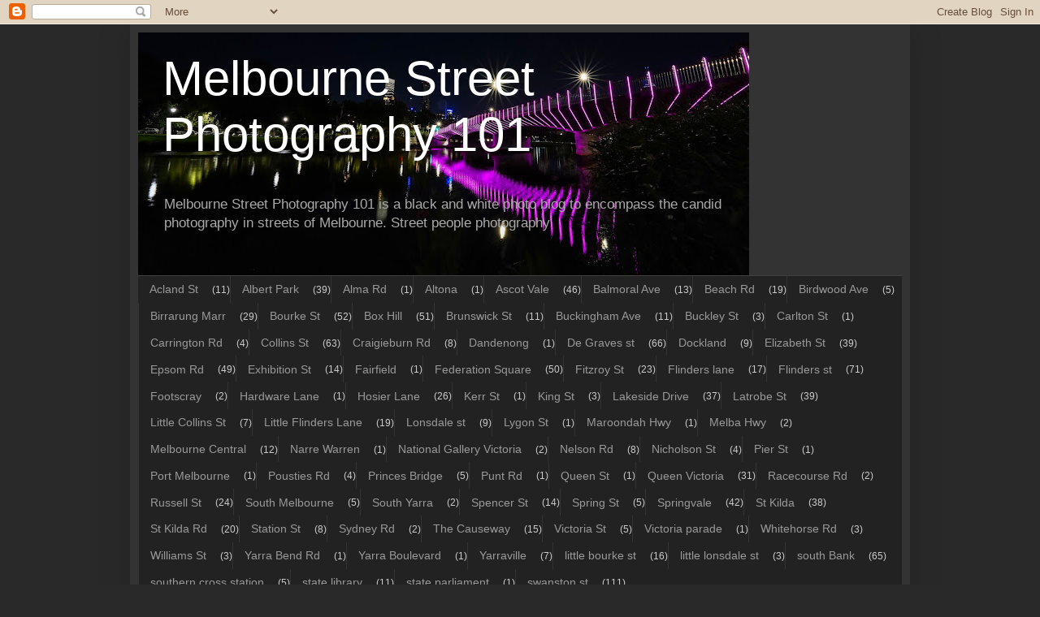

--- FILE ---
content_type: text/html; charset=UTF-8
request_url: https://melbournephotography101.blogspot.com/2023/07/melbourne-candid-series-380-springvale.html
body_size: 33752
content:
<!DOCTYPE html>
<html class='v2' dir='ltr' lang='en'>
<head>
<link href='https://www.blogger.com/static/v1/widgets/4128112664-css_bundle_v2.css' rel='stylesheet' type='text/css'/>
<meta content='width=1100' name='viewport'/>
<meta content='text/html; charset=UTF-8' http-equiv='Content-Type'/>
<meta content='blogger' name='generator'/>
<link href='https://melbournephotography101.blogspot.com/favicon.ico' rel='icon' type='image/x-icon'/>
<link href='https://melbournephotography101.blogspot.com/2023/07/melbourne-candid-series-380-springvale.html' rel='canonical'/>
<link rel="alternate" type="application/atom+xml" title="Melbourne Street Photography 101 - Atom" href="https://melbournephotography101.blogspot.com/feeds/posts/default" />
<link rel="alternate" type="application/rss+xml" title="Melbourne Street Photography 101 - RSS" href="https://melbournephotography101.blogspot.com/feeds/posts/default?alt=rss" />
<link rel="service.post" type="application/atom+xml" title="Melbourne Street Photography 101 - Atom" href="https://www.blogger.com/feeds/2204881410295147609/posts/default" />

<link rel="alternate" type="application/atom+xml" title="Melbourne Street Photography 101 - Atom" href="https://melbournephotography101.blogspot.com/feeds/109370173221331707/comments/default" />
<!--Can't find substitution for tag [blog.ieCssRetrofitLinks]-->
<link href='https://blogger.googleusercontent.com/img/b/R29vZ2xl/AVvXsEjdntPi_TvwZU8XMLXw5UkdAQDboCRMZQgOR-vr1HcDYW0jY8Ms1wbraNsIGBOkjsSOUiDYQQJdhjfFstUKXo88NnuiObFOpA7BZM6g2Y7l7LRVBgEaVtjYROMFo7YZpCfBluFTTuToQD7vgRvchBpciYr95PhWfUAl-5tX07zZr01UxeFUfYtsd2XDd8PI/w404-h539/52431468458_25cdbb34e7_4k.jpg' rel='image_src'/>
<meta content='https://melbournephotography101.blogspot.com/2023/07/melbourne-candid-series-380-springvale.html' property='og:url'/>
<meta content='Melbourne Candid Series #380 Springvale' property='og:title'/>
<meta content='This is a dedicated Melbourne street candid photography POTD daily blog. Purely black and white theme. Monochrome beauty.' property='og:description'/>
<meta content='https://blogger.googleusercontent.com/img/b/R29vZ2xl/AVvXsEjdntPi_TvwZU8XMLXw5UkdAQDboCRMZQgOR-vr1HcDYW0jY8Ms1wbraNsIGBOkjsSOUiDYQQJdhjfFstUKXo88NnuiObFOpA7BZM6g2Y7l7LRVBgEaVtjYROMFo7YZpCfBluFTTuToQD7vgRvchBpciYr95PhWfUAl-5tX07zZr01UxeFUfYtsd2XDd8PI/w1200-h630-p-k-no-nu/52431468458_25cdbb34e7_4k.jpg' property='og:image'/>
<title>Melbourne Street Photography 101: Melbourne Candid Series #380 Springvale</title>
<style id='page-skin-1' type='text/css'><!--
/*
-----------------------------------------------
Blogger Template Style
Name:     Simple
Designer: Blogger
URL:      www.blogger.com
----------------------------------------------- */
/* Content
----------------------------------------------- */
body {
font: normal normal 12px Arial, Tahoma, Helvetica, FreeSans, sans-serif;
color: #cccccc;
background: #292929 none repeat scroll top left;
padding: 0 40px 40px 40px;
}
html body .region-inner {
min-width: 0;
max-width: 100%;
width: auto;
}
h2 {
font-size: 22px;
}
a:link {
text-decoration:none;
color: #dd7700;
}
a:visited {
text-decoration:none;
color: #cc6600;
}
a:hover {
text-decoration:underline;
color: #cc6600;
}
.body-fauxcolumn-outer .fauxcolumn-inner {
background: transparent none repeat scroll top left;
_background-image: none;
}
.body-fauxcolumn-outer .cap-top {
position: absolute;
z-index: 1;
height: 400px;
width: 100%;
}
.body-fauxcolumn-outer .cap-top .cap-left {
width: 100%;
background: transparent none repeat-x scroll top left;
_background-image: none;
}
.content-outer {
-moz-box-shadow: 0 0 40px rgba(0, 0, 0, .15);
-webkit-box-shadow: 0 0 5px rgba(0, 0, 0, .15);
-goog-ms-box-shadow: 0 0 10px #333333;
box-shadow: 0 0 40px rgba(0, 0, 0, .15);
margin-bottom: 1px;
}
.content-inner {
padding: 10px 10px;
}
.content-inner {
background-color: #333333;
}
/* Header
----------------------------------------------- */
.header-outer {
background: transparent none repeat-x scroll 0 -400px;
_background-image: none;
}
.Header h1 {
font: normal normal 60px Arial, Tahoma, Helvetica, FreeSans, sans-serif;
color: #ffffff;
text-shadow: -1px -1px 1px rgba(0, 0, 0, .2);
}
.Header h1 a {
color: #ffffff;
}
.Header .description {
font-size: 140%;
color: #aaaaaa;
}
.header-inner .Header .titlewrapper {
padding: 22px 30px;
}
.header-inner .Header .descriptionwrapper {
padding: 0 30px;
}
/* Tabs
----------------------------------------------- */
.tabs-inner .section:first-child {
border-top: 1px solid #404040;
}
.tabs-inner .section:first-child ul {
margin-top: -1px;
border-top: 1px solid #404040;
border-left: 0 solid #404040;
border-right: 0 solid #404040;
}
.tabs-inner .widget ul {
background: #222222 none repeat-x scroll 0 -800px;
_background-image: none;
border-bottom: 1px solid #404040;
margin-top: 0;
margin-left: -30px;
margin-right: -30px;
}
.tabs-inner .widget li a {
display: inline-block;
padding: .6em 1em;
font: normal normal 14px Arial, Tahoma, Helvetica, FreeSans, sans-serif;
color: #999999;
border-left: 1px solid #333333;
border-right: 0 solid #404040;
}
.tabs-inner .widget li:first-child a {
border-left: none;
}
.tabs-inner .widget li.selected a, .tabs-inner .widget li a:hover {
color: #ffffff;
background-color: #000000;
text-decoration: none;
}
/* Columns
----------------------------------------------- */
.main-outer {
border-top: 0 solid #404040;
}
.fauxcolumn-left-outer .fauxcolumn-inner {
border-right: 1px solid #404040;
}
.fauxcolumn-right-outer .fauxcolumn-inner {
border-left: 1px solid #404040;
}
/* Headings
----------------------------------------------- */
div.widget > h2,
div.widget h2.title {
margin: 0 0 1em 0;
font: normal bold 11px Arial, Tahoma, Helvetica, FreeSans, sans-serif;
color: #ffffff;
}
/* Widgets
----------------------------------------------- */
.widget .zippy {
color: #999999;
text-shadow: 2px 2px 1px rgba(0, 0, 0, .1);
}
.widget .popular-posts ul {
list-style: none;
}
/* Posts
----------------------------------------------- */
h2.date-header {
font: normal bold 11px Arial, Tahoma, Helvetica, FreeSans, sans-serif;
}
.date-header span {
background-color: transparent;
color: #cccccc;
padding: inherit;
letter-spacing: inherit;
margin: inherit;
}
.main-inner {
padding-top: 30px;
padding-bottom: 30px;
}
.main-inner .column-center-inner {
padding: 0 15px;
}
.main-inner .column-center-inner .section {
margin: 0 15px;
}
.post {
margin: 0 0 25px 0;
}
h3.post-title, .comments h4 {
font: normal normal 22px Arial, Tahoma, Helvetica, FreeSans, sans-serif;
margin: .75em 0 0;
}
.post-body {
font-size: 110%;
line-height: 1.4;
position: relative;
}
.post-body img, .post-body .tr-caption-container, .Profile img, .Image img,
.BlogList .item-thumbnail img {
padding: 0;
background: #111111;
border: 1px solid #111111;
-moz-box-shadow: 1px 1px 5px rgba(0, 0, 0, .1);
-webkit-box-shadow: 1px 1px 5px rgba(0, 0, 0, .1);
box-shadow: 1px 1px 5px rgba(0, 0, 0, .1);
}
.post-body img, .post-body .tr-caption-container {
padding: 1px;
}
.post-body .tr-caption-container {
color: #cccccc;
}
.post-body .tr-caption-container img {
padding: 0;
background: transparent;
border: none;
-moz-box-shadow: 0 0 0 rgba(0, 0, 0, .1);
-webkit-box-shadow: 0 0 0 rgba(0, 0, 0, .1);
box-shadow: 0 0 0 rgba(0, 0, 0, .1);
}
.post-header {
margin: 0 0 1.5em;
line-height: 1.6;
font-size: 90%;
}
.post-footer {
margin: 20px -2px 0;
padding: 5px 10px;
color: #888888;
background-color: #303030;
border-bottom: 1px solid #444444;
line-height: 1.6;
font-size: 90%;
}
#comments .comment-author {
padding-top: 1.5em;
border-top: 1px solid #404040;
background-position: 0 1.5em;
}
#comments .comment-author:first-child {
padding-top: 0;
border-top: none;
}
.avatar-image-container {
margin: .2em 0 0;
}
#comments .avatar-image-container img {
border: 1px solid #111111;
}
/* Comments
----------------------------------------------- */
.comments .comments-content .icon.blog-author {
background-repeat: no-repeat;
background-image: url([data-uri]);
}
.comments .comments-content .loadmore a {
border-top: 1px solid #999999;
border-bottom: 1px solid #999999;
}
.comments .comment-thread.inline-thread {
background-color: #303030;
}
.comments .continue {
border-top: 2px solid #999999;
}
/* Accents
---------------------------------------------- */
.section-columns td.columns-cell {
border-left: 1px solid #404040;
}
.blog-pager {
background: transparent none no-repeat scroll top center;
}
.blog-pager-older-link, .home-link,
.blog-pager-newer-link {
background-color: #333333;
padding: 5px;
}
.footer-outer {
border-top: 0 dashed #bbbbbb;
}
/* Mobile
----------------------------------------------- */
body.mobile  {
background-size: auto;
}
.mobile .body-fauxcolumn-outer {
background: transparent none repeat scroll top left;
}
.mobile .body-fauxcolumn-outer .cap-top {
background-size: 100% auto;
}
.mobile .content-outer {
-webkit-box-shadow: 0 0 3px rgba(0, 0, 0, .15);
box-shadow: 0 0 3px rgba(0, 0, 0, .15);
}
.mobile .tabs-inner .widget ul {
margin-left: 0;
margin-right: 0;
}
.mobile .post {
margin: 0;
}
.mobile .main-inner .column-center-inner .section {
margin: 0;
}
.mobile .date-header span {
padding: 0.1em 10px;
margin: 0 -10px;
}
.mobile h3.post-title {
margin: 0;
}
.mobile .blog-pager {
background: transparent none no-repeat scroll top center;
}
.mobile .footer-outer {
border-top: none;
}
.mobile .main-inner, .mobile .footer-inner {
background-color: #333333;
}
.mobile-index-contents {
color: #cccccc;
}
.mobile-link-button {
background-color: #dd7700;
}
.mobile-link-button a:link, .mobile-link-button a:visited {
color: #ffffff;
}
.mobile .tabs-inner .section:first-child {
border-top: none;
}
.mobile .tabs-inner .PageList .widget-content {
background-color: #000000;
color: #ffffff;
border-top: 1px solid #404040;
border-bottom: 1px solid #404040;
}
.mobile .tabs-inner .PageList .widget-content .pagelist-arrow {
border-left: 1px solid #404040;
}

--></style>
<style id='template-skin-1' type='text/css'><!--
body {
min-width: 960px;
}
.content-outer, .content-fauxcolumn-outer, .region-inner {
min-width: 960px;
max-width: 960px;
_width: 960px;
}
.main-inner .columns {
padding-left: 0;
padding-right: 310px;
}
.main-inner .fauxcolumn-center-outer {
left: 0;
right: 310px;
/* IE6 does not respect left and right together */
_width: expression(this.parentNode.offsetWidth -
parseInt("0") -
parseInt("310px") + 'px');
}
.main-inner .fauxcolumn-left-outer {
width: 0;
}
.main-inner .fauxcolumn-right-outer {
width: 310px;
}
.main-inner .column-left-outer {
width: 0;
right: 100%;
margin-left: -0;
}
.main-inner .column-right-outer {
width: 310px;
margin-right: -310px;
}
#layout {
min-width: 0;
}
#layout .content-outer {
min-width: 0;
width: 800px;
}
#layout .region-inner {
min-width: 0;
width: auto;
}
body#layout div.add_widget {
padding: 8px;
}
body#layout div.add_widget a {
margin-left: 32px;
}
--></style>
<link href='https://www.blogger.com/dyn-css/authorization.css?targetBlogID=2204881410295147609&amp;zx=1599439a-8433-4580-bf7f-bc4d5099d61d' media='none' onload='if(media!=&#39;all&#39;)media=&#39;all&#39;' rel='stylesheet'/><noscript><link href='https://www.blogger.com/dyn-css/authorization.css?targetBlogID=2204881410295147609&amp;zx=1599439a-8433-4580-bf7f-bc4d5099d61d' rel='stylesheet'/></noscript>
<meta name='google-adsense-platform-account' content='ca-host-pub-1556223355139109'/>
<meta name='google-adsense-platform-domain' content='blogspot.com'/>

<script async src="https://pagead2.googlesyndication.com/pagead/js/adsbygoogle.js?client=ca-pub-1630519602755111&host=ca-host-pub-1556223355139109" crossorigin="anonymous"></script>

<!-- data-ad-client=ca-pub-1630519602755111 -->

</head>
<body class='loading variant-dark'>
<div class='navbar section' id='navbar' name='Navbar'><div class='widget Navbar' data-version='1' id='Navbar1'><script type="text/javascript">
    function setAttributeOnload(object, attribute, val) {
      if(window.addEventListener) {
        window.addEventListener('load',
          function(){ object[attribute] = val; }, false);
      } else {
        window.attachEvent('onload', function(){ object[attribute] = val; });
      }
    }
  </script>
<div id="navbar-iframe-container"></div>
<script type="text/javascript" src="https://apis.google.com/js/platform.js"></script>
<script type="text/javascript">
      gapi.load("gapi.iframes:gapi.iframes.style.bubble", function() {
        if (gapi.iframes && gapi.iframes.getContext) {
          gapi.iframes.getContext().openChild({
              url: 'https://www.blogger.com/navbar/2204881410295147609?po\x3d109370173221331707\x26origin\x3dhttps://melbournephotography101.blogspot.com',
              where: document.getElementById("navbar-iframe-container"),
              id: "navbar-iframe"
          });
        }
      });
    </script><script type="text/javascript">
(function() {
var script = document.createElement('script');
script.type = 'text/javascript';
script.src = '//pagead2.googlesyndication.com/pagead/js/google_top_exp.js';
var head = document.getElementsByTagName('head')[0];
if (head) {
head.appendChild(script);
}})();
</script>
</div></div>
<div class='body-fauxcolumns'>
<div class='fauxcolumn-outer body-fauxcolumn-outer'>
<div class='cap-top'>
<div class='cap-left'></div>
<div class='cap-right'></div>
</div>
<div class='fauxborder-left'>
<div class='fauxborder-right'></div>
<div class='fauxcolumn-inner'>
</div>
</div>
<div class='cap-bottom'>
<div class='cap-left'></div>
<div class='cap-right'></div>
</div>
</div>
</div>
<div class='content'>
<div class='content-fauxcolumns'>
<div class='fauxcolumn-outer content-fauxcolumn-outer'>
<div class='cap-top'>
<div class='cap-left'></div>
<div class='cap-right'></div>
</div>
<div class='fauxborder-left'>
<div class='fauxborder-right'></div>
<div class='fauxcolumn-inner'>
</div>
</div>
<div class='cap-bottom'>
<div class='cap-left'></div>
<div class='cap-right'></div>
</div>
</div>
</div>
<div class='content-outer'>
<div class='content-cap-top cap-top'>
<div class='cap-left'></div>
<div class='cap-right'></div>
</div>
<div class='fauxborder-left content-fauxborder-left'>
<div class='fauxborder-right content-fauxborder-right'></div>
<div class='content-inner'>
<header>
<div class='header-outer'>
<div class='header-cap-top cap-top'>
<div class='cap-left'></div>
<div class='cap-right'></div>
</div>
<div class='fauxborder-left header-fauxborder-left'>
<div class='fauxborder-right header-fauxborder-right'></div>
<div class='region-inner header-inner'>
<div class='header section' id='header' name='Header'><div class='widget Header' data-version='1' id='Header1'>
<div id='header-inner' style='background-image: url("https://blogger.googleusercontent.com/img/a/AVvXsEiNwlGi70ovc_w9UyDSlscBU2ezoor_SQL3sKstwejm1LRtTHUpa5fHiVoxAL2BVYsFdckkS4i5fvZDqwDxUzOBYE35ZYLVJbxqjpotSEGU2IGM8X84AnfYLvWd6RHneH9IPTCu00z7KXDeroBs2EB9EUU981TydGrSLlSF18K4p8kzO2akX9SUWTEFqA=s752"); background-position: left; width: 752px; min-height: 299px; _height: 299px; background-repeat: no-repeat; '>
<div class='titlewrapper' style='background: transparent'>
<h1 class='title' style='background: transparent; border-width: 0px'>
<a href='https://melbournephotography101.blogspot.com/'>
Melbourne Street Photography 101
</a>
</h1>
</div>
<div class='descriptionwrapper'>
<p class='description'><span>Melbourne Street Photography 101 is a black and white photo blog to encompass the candid photography in streets of Melbourne. Street people photography</span></p>
</div>
</div>
</div></div>
</div>
</div>
<div class='header-cap-bottom cap-bottom'>
<div class='cap-left'></div>
<div class='cap-right'></div>
</div>
</div>
</header>
<div class='tabs-outer'>
<div class='tabs-cap-top cap-top'>
<div class='cap-left'></div>
<div class='cap-right'></div>
</div>
<div class='fauxborder-left tabs-fauxborder-left'>
<div class='fauxborder-right tabs-fauxborder-right'></div>
<div class='region-inner tabs-inner'>
<div class='tabs section' id='crosscol' name='Cross-Column'><div class='widget Label' data-version='1' id='Label2'>
<h2>Labels</h2>
<div class='widget-content list-label-widget-content'>
<ul>
<li>
<a dir='ltr' href='https://melbournephotography101.blogspot.com/search/label/Acland%20St'>Acland St</a>
<span dir='ltr'>(11)</span>
</li>
<li>
<a dir='ltr' href='https://melbournephotography101.blogspot.com/search/label/Albert%20Park'>Albert Park</a>
<span dir='ltr'>(39)</span>
</li>
<li>
<a dir='ltr' href='https://melbournephotography101.blogspot.com/search/label/Alma%20Rd'>Alma Rd</a>
<span dir='ltr'>(1)</span>
</li>
<li>
<a dir='ltr' href='https://melbournephotography101.blogspot.com/search/label/Altona'>Altona</a>
<span dir='ltr'>(1)</span>
</li>
<li>
<a dir='ltr' href='https://melbournephotography101.blogspot.com/search/label/Ascot%20Vale'>Ascot Vale</a>
<span dir='ltr'>(46)</span>
</li>
<li>
<a dir='ltr' href='https://melbournephotography101.blogspot.com/search/label/Balmoral%20Ave'>Balmoral Ave</a>
<span dir='ltr'>(13)</span>
</li>
<li>
<a dir='ltr' href='https://melbournephotography101.blogspot.com/search/label/Beach%20Rd'>Beach Rd</a>
<span dir='ltr'>(19)</span>
</li>
<li>
<a dir='ltr' href='https://melbournephotography101.blogspot.com/search/label/Birdwood%20Ave'>Birdwood Ave</a>
<span dir='ltr'>(5)</span>
</li>
<li>
<a dir='ltr' href='https://melbournephotography101.blogspot.com/search/label/Birrarung%20Marr'>Birrarung Marr</a>
<span dir='ltr'>(29)</span>
</li>
<li>
<a dir='ltr' href='https://melbournephotography101.blogspot.com/search/label/Bourke%20St'>Bourke St</a>
<span dir='ltr'>(52)</span>
</li>
<li>
<a dir='ltr' href='https://melbournephotography101.blogspot.com/search/label/Box%20Hill'>Box Hill</a>
<span dir='ltr'>(51)</span>
</li>
<li>
<a dir='ltr' href='https://melbournephotography101.blogspot.com/search/label/Brunswick%20St'>Brunswick St</a>
<span dir='ltr'>(11)</span>
</li>
<li>
<a dir='ltr' href='https://melbournephotography101.blogspot.com/search/label/Buckingham%20Ave'>Buckingham Ave</a>
<span dir='ltr'>(11)</span>
</li>
<li>
<a dir='ltr' href='https://melbournephotography101.blogspot.com/search/label/Buckley%20St'>Buckley St</a>
<span dir='ltr'>(3)</span>
</li>
<li>
<a dir='ltr' href='https://melbournephotography101.blogspot.com/search/label/Carlton%20St'>Carlton St</a>
<span dir='ltr'>(1)</span>
</li>
<li>
<a dir='ltr' href='https://melbournephotography101.blogspot.com/search/label/Carrington%20Rd'>Carrington Rd</a>
<span dir='ltr'>(4)</span>
</li>
<li>
<a dir='ltr' href='https://melbournephotography101.blogspot.com/search/label/Collins%20St'>Collins St</a>
<span dir='ltr'>(63)</span>
</li>
<li>
<a dir='ltr' href='https://melbournephotography101.blogspot.com/search/label/Craigieburn%20Rd'>Craigieburn Rd</a>
<span dir='ltr'>(8)</span>
</li>
<li>
<a dir='ltr' href='https://melbournephotography101.blogspot.com/search/label/Dandenong'>Dandenong</a>
<span dir='ltr'>(1)</span>
</li>
<li>
<a dir='ltr' href='https://melbournephotography101.blogspot.com/search/label/De%20Graves%20st'>De Graves st</a>
<span dir='ltr'>(66)</span>
</li>
<li>
<a dir='ltr' href='https://melbournephotography101.blogspot.com/search/label/Dockland'>Dockland</a>
<span dir='ltr'>(9)</span>
</li>
<li>
<a dir='ltr' href='https://melbournephotography101.blogspot.com/search/label/Elizabeth%20St'>Elizabeth St</a>
<span dir='ltr'>(39)</span>
</li>
<li>
<a dir='ltr' href='https://melbournephotography101.blogspot.com/search/label/Epsom%20Rd'>Epsom Rd</a>
<span dir='ltr'>(49)</span>
</li>
<li>
<a dir='ltr' href='https://melbournephotography101.blogspot.com/search/label/Exhibition%20St'>Exhibition St</a>
<span dir='ltr'>(14)</span>
</li>
<li>
<a dir='ltr' href='https://melbournephotography101.blogspot.com/search/label/Fairfield'>Fairfield</a>
<span dir='ltr'>(1)</span>
</li>
<li>
<a dir='ltr' href='https://melbournephotography101.blogspot.com/search/label/Federation%20Square'>Federation Square</a>
<span dir='ltr'>(50)</span>
</li>
<li>
<a dir='ltr' href='https://melbournephotography101.blogspot.com/search/label/Fitzroy%20St'>Fitzroy St</a>
<span dir='ltr'>(23)</span>
</li>
<li>
<a dir='ltr' href='https://melbournephotography101.blogspot.com/search/label/Flinders%20lane'>Flinders lane</a>
<span dir='ltr'>(17)</span>
</li>
<li>
<a dir='ltr' href='https://melbournephotography101.blogspot.com/search/label/Flinders%20st'>Flinders st</a>
<span dir='ltr'>(71)</span>
</li>
<li>
<a dir='ltr' href='https://melbournephotography101.blogspot.com/search/label/Footscray'>Footscray</a>
<span dir='ltr'>(2)</span>
</li>
<li>
<a dir='ltr' href='https://melbournephotography101.blogspot.com/search/label/Hardware%20Lane'>Hardware Lane</a>
<span dir='ltr'>(1)</span>
</li>
<li>
<a dir='ltr' href='https://melbournephotography101.blogspot.com/search/label/Hosier%20Lane'>Hosier Lane</a>
<span dir='ltr'>(26)</span>
</li>
<li>
<a dir='ltr' href='https://melbournephotography101.blogspot.com/search/label/Kerr%20St'>Kerr St</a>
<span dir='ltr'>(1)</span>
</li>
<li>
<a dir='ltr' href='https://melbournephotography101.blogspot.com/search/label/King%20St'>King St</a>
<span dir='ltr'>(3)</span>
</li>
<li>
<a dir='ltr' href='https://melbournephotography101.blogspot.com/search/label/Lakeside%20Drive'>Lakeside Drive</a>
<span dir='ltr'>(37)</span>
</li>
<li>
<a dir='ltr' href='https://melbournephotography101.blogspot.com/search/label/Latrobe%20St'>Latrobe St</a>
<span dir='ltr'>(39)</span>
</li>
<li>
<a dir='ltr' href='https://melbournephotography101.blogspot.com/search/label/Little%20Collins%20St'>Little Collins St</a>
<span dir='ltr'>(7)</span>
</li>
<li>
<a dir='ltr' href='https://melbournephotography101.blogspot.com/search/label/Little%20Flinders%20Lane'>Little Flinders Lane</a>
<span dir='ltr'>(19)</span>
</li>
<li>
<a dir='ltr' href='https://melbournephotography101.blogspot.com/search/label/Lonsdale%20st'>Lonsdale st</a>
<span dir='ltr'>(9)</span>
</li>
<li>
<a dir='ltr' href='https://melbournephotography101.blogspot.com/search/label/Lygon%20St'>Lygon St</a>
<span dir='ltr'>(1)</span>
</li>
<li>
<a dir='ltr' href='https://melbournephotography101.blogspot.com/search/label/Maroondah%20Hwy'>Maroondah Hwy</a>
<span dir='ltr'>(1)</span>
</li>
<li>
<a dir='ltr' href='https://melbournephotography101.blogspot.com/search/label/Melba%20Hwy'>Melba Hwy</a>
<span dir='ltr'>(2)</span>
</li>
<li>
<a dir='ltr' href='https://melbournephotography101.blogspot.com/search/label/Melbourne%20Central'>Melbourne Central</a>
<span dir='ltr'>(12)</span>
</li>
<li>
<a dir='ltr' href='https://melbournephotography101.blogspot.com/search/label/Narre%20Warren'>Narre Warren</a>
<span dir='ltr'>(1)</span>
</li>
<li>
<a dir='ltr' href='https://melbournephotography101.blogspot.com/search/label/National%20Gallery%20Victoria'>National Gallery Victoria</a>
<span dir='ltr'>(2)</span>
</li>
<li>
<a dir='ltr' href='https://melbournephotography101.blogspot.com/search/label/Nelson%20Rd'>Nelson Rd</a>
<span dir='ltr'>(8)</span>
</li>
<li>
<a dir='ltr' href='https://melbournephotography101.blogspot.com/search/label/Nicholson%20St'>Nicholson St</a>
<span dir='ltr'>(4)</span>
</li>
<li>
<a dir='ltr' href='https://melbournephotography101.blogspot.com/search/label/Pier%20St'>Pier St</a>
<span dir='ltr'>(1)</span>
</li>
<li>
<a dir='ltr' href='https://melbournephotography101.blogspot.com/search/label/Port%20Melbourne'>Port Melbourne</a>
<span dir='ltr'>(1)</span>
</li>
<li>
<a dir='ltr' href='https://melbournephotography101.blogspot.com/search/label/Pousties%20Rd'>Pousties Rd</a>
<span dir='ltr'>(4)</span>
</li>
<li>
<a dir='ltr' href='https://melbournephotography101.blogspot.com/search/label/Princes%20Bridge'>Princes Bridge</a>
<span dir='ltr'>(5)</span>
</li>
<li>
<a dir='ltr' href='https://melbournephotography101.blogspot.com/search/label/Punt%20Rd'>Punt Rd</a>
<span dir='ltr'>(1)</span>
</li>
<li>
<a dir='ltr' href='https://melbournephotography101.blogspot.com/search/label/Queen%20St'>Queen St</a>
<span dir='ltr'>(1)</span>
</li>
<li>
<a dir='ltr' href='https://melbournephotography101.blogspot.com/search/label/Queen%20Victoria'>Queen Victoria</a>
<span dir='ltr'>(31)</span>
</li>
<li>
<a dir='ltr' href='https://melbournephotography101.blogspot.com/search/label/Racecourse%20Rd'>Racecourse Rd</a>
<span dir='ltr'>(2)</span>
</li>
<li>
<a dir='ltr' href='https://melbournephotography101.blogspot.com/search/label/Russell%20St'>Russell St</a>
<span dir='ltr'>(24)</span>
</li>
<li>
<a dir='ltr' href='https://melbournephotography101.blogspot.com/search/label/South%20Melbourne'>South Melbourne</a>
<span dir='ltr'>(5)</span>
</li>
<li>
<a dir='ltr' href='https://melbournephotography101.blogspot.com/search/label/South%20Yarra'>South Yarra</a>
<span dir='ltr'>(2)</span>
</li>
<li>
<a dir='ltr' href='https://melbournephotography101.blogspot.com/search/label/Spencer%20St'>Spencer St</a>
<span dir='ltr'>(14)</span>
</li>
<li>
<a dir='ltr' href='https://melbournephotography101.blogspot.com/search/label/Spring%20St'>Spring St</a>
<span dir='ltr'>(5)</span>
</li>
<li>
<a dir='ltr' href='https://melbournephotography101.blogspot.com/search/label/Springvale'>Springvale</a>
<span dir='ltr'>(42)</span>
</li>
<li>
<a dir='ltr' href='https://melbournephotography101.blogspot.com/search/label/St%20Kilda'>St Kilda</a>
<span dir='ltr'>(38)</span>
</li>
<li>
<a dir='ltr' href='https://melbournephotography101.blogspot.com/search/label/St%20Kilda%20Rd'>St Kilda Rd</a>
<span dir='ltr'>(20)</span>
</li>
<li>
<a dir='ltr' href='https://melbournephotography101.blogspot.com/search/label/Station%20St'>Station St</a>
<span dir='ltr'>(8)</span>
</li>
<li>
<a dir='ltr' href='https://melbournephotography101.blogspot.com/search/label/Sydney%20Rd'>Sydney Rd</a>
<span dir='ltr'>(2)</span>
</li>
<li>
<a dir='ltr' href='https://melbournephotography101.blogspot.com/search/label/The%20Causeway'>The Causeway</a>
<span dir='ltr'>(15)</span>
</li>
<li>
<a dir='ltr' href='https://melbournephotography101.blogspot.com/search/label/Victoria%20St'>Victoria St</a>
<span dir='ltr'>(5)</span>
</li>
<li>
<a dir='ltr' href='https://melbournephotography101.blogspot.com/search/label/Victoria%20parade'>Victoria parade</a>
<span dir='ltr'>(1)</span>
</li>
<li>
<a dir='ltr' href='https://melbournephotography101.blogspot.com/search/label/Whitehorse%20Rd'>Whitehorse Rd</a>
<span dir='ltr'>(3)</span>
</li>
<li>
<a dir='ltr' href='https://melbournephotography101.blogspot.com/search/label/Williams%20St'>Williams St</a>
<span dir='ltr'>(3)</span>
</li>
<li>
<a dir='ltr' href='https://melbournephotography101.blogspot.com/search/label/Yarra%20Bend%20Rd'>Yarra Bend Rd</a>
<span dir='ltr'>(1)</span>
</li>
<li>
<a dir='ltr' href='https://melbournephotography101.blogspot.com/search/label/Yarra%20Boulevard'>Yarra Boulevard</a>
<span dir='ltr'>(1)</span>
</li>
<li>
<a dir='ltr' href='https://melbournephotography101.blogspot.com/search/label/Yarraville'>Yarraville</a>
<span dir='ltr'>(7)</span>
</li>
<li>
<a dir='ltr' href='https://melbournephotography101.blogspot.com/search/label/little%20bourke%20st'>little bourke st</a>
<span dir='ltr'>(16)</span>
</li>
<li>
<a dir='ltr' href='https://melbournephotography101.blogspot.com/search/label/little%20lonsdale%20st'>little lonsdale st</a>
<span dir='ltr'>(3)</span>
</li>
<li>
<a dir='ltr' href='https://melbournephotography101.blogspot.com/search/label/south%20Bank'>south Bank</a>
<span dir='ltr'>(65)</span>
</li>
<li>
<a dir='ltr' href='https://melbournephotography101.blogspot.com/search/label/southern%20cross%20station'>southern cross station</a>
<span dir='ltr'>(5)</span>
</li>
<li>
<a dir='ltr' href='https://melbournephotography101.blogspot.com/search/label/state%20library'>state library</a>
<span dir='ltr'>(11)</span>
</li>
<li>
<a dir='ltr' href='https://melbournephotography101.blogspot.com/search/label/state%20parliament'>state parliament</a>
<span dir='ltr'>(1)</span>
</li>
<li>
<a dir='ltr' href='https://melbournephotography101.blogspot.com/search/label/swanston%20st'>swanston st</a>
<span dir='ltr'>(111)</span>
</li>
</ul>
<div class='clear'></div>
</div>
</div></div>
<div class='tabs no-items section' id='crosscol-overflow' name='Cross-Column 2'></div>
</div>
</div>
<div class='tabs-cap-bottom cap-bottom'>
<div class='cap-left'></div>
<div class='cap-right'></div>
</div>
</div>
<div class='main-outer'>
<div class='main-cap-top cap-top'>
<div class='cap-left'></div>
<div class='cap-right'></div>
</div>
<div class='fauxborder-left main-fauxborder-left'>
<div class='fauxborder-right main-fauxborder-right'></div>
<div class='region-inner main-inner'>
<div class='columns fauxcolumns'>
<div class='fauxcolumn-outer fauxcolumn-center-outer'>
<div class='cap-top'>
<div class='cap-left'></div>
<div class='cap-right'></div>
</div>
<div class='fauxborder-left'>
<div class='fauxborder-right'></div>
<div class='fauxcolumn-inner'>
</div>
</div>
<div class='cap-bottom'>
<div class='cap-left'></div>
<div class='cap-right'></div>
</div>
</div>
<div class='fauxcolumn-outer fauxcolumn-left-outer'>
<div class='cap-top'>
<div class='cap-left'></div>
<div class='cap-right'></div>
</div>
<div class='fauxborder-left'>
<div class='fauxborder-right'></div>
<div class='fauxcolumn-inner'>
</div>
</div>
<div class='cap-bottom'>
<div class='cap-left'></div>
<div class='cap-right'></div>
</div>
</div>
<div class='fauxcolumn-outer fauxcolumn-right-outer'>
<div class='cap-top'>
<div class='cap-left'></div>
<div class='cap-right'></div>
</div>
<div class='fauxborder-left'>
<div class='fauxborder-right'></div>
<div class='fauxcolumn-inner'>
</div>
</div>
<div class='cap-bottom'>
<div class='cap-left'></div>
<div class='cap-right'></div>
</div>
</div>
<!-- corrects IE6 width calculation -->
<div class='columns-inner'>
<div class='column-center-outer'>
<div class='column-center-inner'>
<div class='main section' id='main' name='Main'><div class='widget Blog' data-version='1' id='Blog1'>
<div class='blog-posts hfeed'>

          <div class="date-outer">
        
<h2 class='date-header'><span>Saturday, July 8, 2023</span></h2>

          <div class="date-posts">
        
<div class='post-outer'>
<div class='post hentry uncustomized-post-template' itemprop='blogPost' itemscope='itemscope' itemtype='http://schema.org/BlogPosting'>
<meta content='https://blogger.googleusercontent.com/img/b/R29vZ2xl/AVvXsEjdntPi_TvwZU8XMLXw5UkdAQDboCRMZQgOR-vr1HcDYW0jY8Ms1wbraNsIGBOkjsSOUiDYQQJdhjfFstUKXo88NnuiObFOpA7BZM6g2Y7l7LRVBgEaVtjYROMFo7YZpCfBluFTTuToQD7vgRvchBpciYr95PhWfUAl-5tX07zZr01UxeFUfYtsd2XDd8PI/w404-h539/52431468458_25cdbb34e7_4k.jpg' itemprop='image_url'/>
<meta content='2204881410295147609' itemprop='blogId'/>
<meta content='109370173221331707' itemprop='postId'/>
<a name='109370173221331707'></a>
<h3 class='post-title entry-title' itemprop='name'>
Melbourne Candid Series #380 Springvale
</h3>
<div class='post-header'>
<div class='post-header-line-1'></div>
</div>
<div class='post-body entry-content' id='post-body-109370173221331707' itemprop='description articleBody'>
<p>&nbsp;</p><div class="separator" style="clear: both; text-align: center;"><a href="https://blogger.googleusercontent.com/img/b/R29vZ2xl/AVvXsEjdntPi_TvwZU8XMLXw5UkdAQDboCRMZQgOR-vr1HcDYW0jY8Ms1wbraNsIGBOkjsSOUiDYQQJdhjfFstUKXo88NnuiObFOpA7BZM6g2Y7l7LRVBgEaVtjYROMFo7YZpCfBluFTTuToQD7vgRvchBpciYr95PhWfUAl-5tX07zZr01UxeFUfYtsd2XDd8PI/s4000/52431468458_25cdbb34e7_4k.jpg" imageanchor="1" style="margin-left: 1em; margin-right: 1em;"><img border="0" data-original-height="4000" data-original-width="3000" height="539" src="https://blogger.googleusercontent.com/img/b/R29vZ2xl/AVvXsEjdntPi_TvwZU8XMLXw5UkdAQDboCRMZQgOR-vr1HcDYW0jY8Ms1wbraNsIGBOkjsSOUiDYQQJdhjfFstUKXo88NnuiObFOpA7BZM6g2Y7l7LRVBgEaVtjYROMFo7YZpCfBluFTTuToQD7vgRvchBpciYr95PhWfUAl-5tX07zZr01UxeFUfYtsd2XDd8PI/w404-h539-rw/52431468458_25cdbb34e7_4k.jpg" width="404" /></a></div><br /><div class="separator" style="clear: both; text-align: center;"><br /></div>Asian bakery store<p></p><p><br /></p><p>Check out&nbsp;<a href="https://melbournephotography101.blogspot.com/search?q=221" target="_blank"><span style="color: red;"><b>Candid 221</b></span></a></p><p><br /></p>
<div style='clear: both;'></div>
</div>
<div class='post-footer'>
<div class='post-footer-line post-footer-line-1'>
<span class='post-author vcard'>
</span>
<span class='post-timestamp'>
on
<meta content='https://melbournephotography101.blogspot.com/2023/07/melbourne-candid-series-380-springvale.html' itemprop='url'/>
<a class='timestamp-link' href='https://melbournephotography101.blogspot.com/2023/07/melbourne-candid-series-380-springvale.html' rel='bookmark' title='permanent link'><abbr class='published' itemprop='datePublished' title='2023-07-08T01:30:00+10:00'>July 08, 2023</abbr></a>
</span>
<span class='post-comment-link'>
</span>
<span class='post-icons'>
</span>
<div class='post-share-buttons goog-inline-block'>
<a class='goog-inline-block share-button sb-email' href='https://www.blogger.com/share-post.g?blogID=2204881410295147609&postID=109370173221331707&target=email' target='_blank' title='Email This'><span class='share-button-link-text'>Email This</span></a><a class='goog-inline-block share-button sb-blog' href='https://www.blogger.com/share-post.g?blogID=2204881410295147609&postID=109370173221331707&target=blog' onclick='window.open(this.href, "_blank", "height=270,width=475"); return false;' target='_blank' title='BlogThis!'><span class='share-button-link-text'>BlogThis!</span></a><a class='goog-inline-block share-button sb-twitter' href='https://www.blogger.com/share-post.g?blogID=2204881410295147609&postID=109370173221331707&target=twitter' target='_blank' title='Share to X'><span class='share-button-link-text'>Share to X</span></a><a class='goog-inline-block share-button sb-facebook' href='https://www.blogger.com/share-post.g?blogID=2204881410295147609&postID=109370173221331707&target=facebook' onclick='window.open(this.href, "_blank", "height=430,width=640"); return false;' target='_blank' title='Share to Facebook'><span class='share-button-link-text'>Share to Facebook</span></a><a class='goog-inline-block share-button sb-pinterest' href='https://www.blogger.com/share-post.g?blogID=2204881410295147609&postID=109370173221331707&target=pinterest' target='_blank' title='Share to Pinterest'><span class='share-button-link-text'>Share to Pinterest</span></a>
</div>
</div>
<div class='post-footer-line post-footer-line-2'>
<span class='post-labels'>
Labels:
<a href='https://melbournephotography101.blogspot.com/search/label/B%2BW' rel='tag'>B+W</a>,
<a href='https://melbournephotography101.blogspot.com/search/label/bakery' rel='tag'>bakery</a>,
<a href='https://melbournephotography101.blogspot.com/search/label/black%20and%20white' rel='tag'>black and white</a>,
<a href='https://melbournephotography101.blogspot.com/search/label/Melbourne' rel='tag'>Melbourne</a>,
<a href='https://melbournephotography101.blogspot.com/search/label/Springvale' rel='tag'>Springvale</a>,
<a href='https://melbournephotography101.blogspot.com/search/label/street%20photography' rel='tag'>street photography</a>,
<a href='https://melbournephotography101.blogspot.com/search/label/take%20me%20to%20Melbourne' rel='tag'>take me to Melbourne</a>,
<a href='https://melbournephotography101.blogspot.com/search/label/vendor' rel='tag'>vendor</a>
</span>
</div>
<div class='post-footer-line post-footer-line-3'>
<span class='post-location'>
Location:
<a href='https://maps.google.com/maps?q=Springvale+VIC+3171,+Australia@-37.9487211,145.1529433&z=10' target='_blank'>Springvale VIC 3171, Australia</a>
</span>
</div>
<div class='author-profile' itemprop='author' itemscope='itemscope' itemtype='http://schema.org/Person'>
<img itemprop='image' src='//blogger.googleusercontent.com/img/b/R29vZ2xl/AVvXsEilSQwH6V-5aBrHudBtt_y3deRbVCKMfD8vCQ13sbQ-c-IO3FMtilSeJHmGjtl7bnzjzHLBfGC3J5IVeLoXuFwjyvcNso7HoTg7heo9ep2cJEih5ucmpcsSQAUl9YYMaxs/s220/49476055532_9f0f4d962f_k.jpg' width='50px'/>
<div>
<a class='g-profile' href='https://www.blogger.com/profile/11935487193733829245' itemprop='url' rel='author' title='author profile'>
<span itemprop='name'>roentare</span>
</a>
</div>
<span itemprop='description'>A Nomad in a world of uncertainty 
Regional Australia Geriatrician 
Enjoys solitude 
</span>
</div>
</div>
</div>
<div class='comments' id='comments'>
<a name='comments'></a>
<h4>22 comments:</h4>
<div class='comments-content'>
<script async='async' src='' type='text/javascript'></script>
<script type='text/javascript'>
    (function() {
      var items = null;
      var msgs = null;
      var config = {};

// <![CDATA[
      var cursor = null;
      if (items && items.length > 0) {
        cursor = parseInt(items[items.length - 1].timestamp) + 1;
      }

      var bodyFromEntry = function(entry) {
        var text = (entry &&
                    ((entry.content && entry.content.$t) ||
                     (entry.summary && entry.summary.$t))) ||
            '';
        if (entry && entry.gd$extendedProperty) {
          for (var k in entry.gd$extendedProperty) {
            if (entry.gd$extendedProperty[k].name == 'blogger.contentRemoved') {
              return '<span class="deleted-comment">' + text + '</span>';
            }
          }
        }
        return text;
      }

      var parse = function(data) {
        cursor = null;
        var comments = [];
        if (data && data.feed && data.feed.entry) {
          for (var i = 0, entry; entry = data.feed.entry[i]; i++) {
            var comment = {};
            // comment ID, parsed out of the original id format
            var id = /blog-(\d+).post-(\d+)/.exec(entry.id.$t);
            comment.id = id ? id[2] : null;
            comment.body = bodyFromEntry(entry);
            comment.timestamp = Date.parse(entry.published.$t) + '';
            if (entry.author && entry.author.constructor === Array) {
              var auth = entry.author[0];
              if (auth) {
                comment.author = {
                  name: (auth.name ? auth.name.$t : undefined),
                  profileUrl: (auth.uri ? auth.uri.$t : undefined),
                  avatarUrl: (auth.gd$image ? auth.gd$image.src : undefined)
                };
              }
            }
            if (entry.link) {
              if (entry.link[2]) {
                comment.link = comment.permalink = entry.link[2].href;
              }
              if (entry.link[3]) {
                var pid = /.*comments\/default\/(\d+)\?.*/.exec(entry.link[3].href);
                if (pid && pid[1]) {
                  comment.parentId = pid[1];
                }
              }
            }
            comment.deleteclass = 'item-control blog-admin';
            if (entry.gd$extendedProperty) {
              for (var k in entry.gd$extendedProperty) {
                if (entry.gd$extendedProperty[k].name == 'blogger.itemClass') {
                  comment.deleteclass += ' ' + entry.gd$extendedProperty[k].value;
                } else if (entry.gd$extendedProperty[k].name == 'blogger.displayTime') {
                  comment.displayTime = entry.gd$extendedProperty[k].value;
                }
              }
            }
            comments.push(comment);
          }
        }
        return comments;
      };

      var paginator = function(callback) {
        if (hasMore()) {
          var url = config.feed + '?alt=json&v=2&orderby=published&reverse=false&max-results=50';
          if (cursor) {
            url += '&published-min=' + new Date(cursor).toISOString();
          }
          window.bloggercomments = function(data) {
            var parsed = parse(data);
            cursor = parsed.length < 50 ? null
                : parseInt(parsed[parsed.length - 1].timestamp) + 1
            callback(parsed);
            window.bloggercomments = null;
          }
          url += '&callback=bloggercomments';
          var script = document.createElement('script');
          script.type = 'text/javascript';
          script.src = url;
          document.getElementsByTagName('head')[0].appendChild(script);
        }
      };
      var hasMore = function() {
        return !!cursor;
      };
      var getMeta = function(key, comment) {
        if ('iswriter' == key) {
          var matches = !!comment.author
              && comment.author.name == config.authorName
              && comment.author.profileUrl == config.authorUrl;
          return matches ? 'true' : '';
        } else if ('deletelink' == key) {
          return config.baseUri + '/comment/delete/'
               + config.blogId + '/' + comment.id;
        } else if ('deleteclass' == key) {
          return comment.deleteclass;
        }
        return '';
      };

      var replybox = null;
      var replyUrlParts = null;
      var replyParent = undefined;

      var onReply = function(commentId, domId) {
        if (replybox == null) {
          // lazily cache replybox, and adjust to suit this style:
          replybox = document.getElementById('comment-editor');
          if (replybox != null) {
            replybox.height = '250px';
            replybox.style.display = 'block';
            replyUrlParts = replybox.src.split('#');
          }
        }
        if (replybox && (commentId !== replyParent)) {
          replybox.src = '';
          document.getElementById(domId).insertBefore(replybox, null);
          replybox.src = replyUrlParts[0]
              + (commentId ? '&parentID=' + commentId : '')
              + '#' + replyUrlParts[1];
          replyParent = commentId;
        }
      };

      var hash = (window.location.hash || '#').substring(1);
      var startThread, targetComment;
      if (/^comment-form_/.test(hash)) {
        startThread = hash.substring('comment-form_'.length);
      } else if (/^c[0-9]+$/.test(hash)) {
        targetComment = hash.substring(1);
      }

      // Configure commenting API:
      var configJso = {
        'maxDepth': config.maxThreadDepth
      };
      var provider = {
        'id': config.postId,
        'data': items,
        'loadNext': paginator,
        'hasMore': hasMore,
        'getMeta': getMeta,
        'onReply': onReply,
        'rendered': true,
        'initComment': targetComment,
        'initReplyThread': startThread,
        'config': configJso,
        'messages': msgs
      };

      var render = function() {
        if (window.goog && window.goog.comments) {
          var holder = document.getElementById('comment-holder');
          window.goog.comments.render(holder, provider);
        }
      };

      // render now, or queue to render when library loads:
      if (window.goog && window.goog.comments) {
        render();
      } else {
        window.goog = window.goog || {};
        window.goog.comments = window.goog.comments || {};
        window.goog.comments.loadQueue = window.goog.comments.loadQueue || [];
        window.goog.comments.loadQueue.push(render);
      }
    })();
// ]]>
  </script>
<div id='comment-holder'>
<div class="comment-thread toplevel-thread"><ol id="top-ra"><li class="comment" id="c4905645473642582448"><div class="avatar-image-container"><img src="//blogger.googleusercontent.com/img/b/R29vZ2xl/AVvXsEj8WLWjmt4PH6JVRIA5kqjO2Nme1y0-gu4jkLCSPCviRrhvxDWh7afF6UVFQMO0GU4987A60gIKciFNxlOexe0griEFTjts0ohkJq_Z1YRTl1VA-Ux31t90VRxNqwIroJ0/s45-c/*" alt=""/></div><div class="comment-block"><div class="comment-header"><cite class="user"><a href="https://www.blogger.com/profile/01845703092794695023" rel="nofollow">Debra She Who Seeks</a></cite><span class="icon user "></span><span class="datetime secondary-text"><a rel="nofollow" href="https://melbournephotography101.blogspot.com/2023/07/melbourne-candid-series-380-springvale.html?showComment=1688744327003#c4905645473642582448">July 8, 2023 at 1:38&#8239;AM</a></span></div><p class="comment-content">Lots of tasty treats there!</p><span class="comment-actions secondary-text"><a class="comment-reply" target="_self" data-comment-id="4905645473642582448">Reply</a><span class="item-control blog-admin blog-admin pid-1962345048"><a target="_self" href="https://www.blogger.com/comment/delete/2204881410295147609/4905645473642582448">Delete</a></span></span></div><div class="comment-replies"><div id="c4905645473642582448-rt" class="comment-thread inline-thread"><span class="thread-toggle thread-expanded"><span class="thread-arrow"></span><span class="thread-count"><a target="_self">Replies</a></span></span><ol id="c4905645473642582448-ra" class="thread-chrome thread-expanded"><div><li class="comment" id="c3270348511342627516"><div class="avatar-image-container"><img src="//3.bp.blogspot.com/-LjIBhg6rmqs/ZnYUngugP1I/AAAAAAAAM9E/qRSKUsJTDRQmj43oXak1SRHaL-hBpM7VgCK4BGAYYCw/s35/49476055532_9f0f4d962f_k.jpg" alt=""/></div><div class="comment-block"><div class="comment-header"><cite class="user"><a href="https://www.blogger.com/profile/11935487193733829245" rel="nofollow">roentare</a></cite><span class="icon user blog-author"></span><span class="datetime secondary-text"><a rel="nofollow" href="https://melbournephotography101.blogspot.com/2023/07/melbourne-candid-series-380-springvale.html?showComment=1688768354978#c3270348511342627516">July 8, 2023 at 8:19&#8239;AM</a></span></div><p class="comment-content">Full of butter </p><span class="comment-actions secondary-text"><span class="item-control blog-admin blog-admin pid-1720775063"><a target="_self" href="https://www.blogger.com/comment/delete/2204881410295147609/3270348511342627516">Delete</a></span></span></div><div class="comment-replies"><div id="c3270348511342627516-rt" class="comment-thread inline-thread hidden"><span class="thread-toggle thread-expanded"><span class="thread-arrow"></span><span class="thread-count"><a target="_self">Replies</a></span></span><ol id="c3270348511342627516-ra" class="thread-chrome thread-expanded"><div></div><div id="c3270348511342627516-continue" class="continue"><a class="comment-reply" target="_self" data-comment-id="3270348511342627516">Reply</a></div></ol></div></div><div class="comment-replybox-single" id="c3270348511342627516-ce"></div></li></div><div id="c4905645473642582448-continue" class="continue"><a class="comment-reply" target="_self" data-comment-id="4905645473642582448">Reply</a></div></ol></div></div><div class="comment-replybox-single" id="c4905645473642582448-ce"></div></li><li class="comment" id="c6968887148819050494"><div class="avatar-image-container"><img src="//www.blogger.com/img/blogger_logo_round_35.png" alt=""/></div><div class="comment-block"><div class="comment-header"><cite class="user"><a href="https://www.blogger.com/profile/04082494067802628837" rel="nofollow">Tom</a></cite><span class="icon user "></span><span class="datetime secondary-text"><a rel="nofollow" href="https://melbournephotography101.blogspot.com/2023/07/melbourne-candid-series-380-springvale.html?showComment=1688746279260#c6968887148819050494">July 8, 2023 at 2:11&#8239;AM</a></span></div><p class="comment-content">...a sweet place.</p><span class="comment-actions secondary-text"><a class="comment-reply" target="_self" data-comment-id="6968887148819050494">Reply</a><span class="item-control blog-admin blog-admin pid-591315161"><a target="_self" href="https://www.blogger.com/comment/delete/2204881410295147609/6968887148819050494">Delete</a></span></span></div><div class="comment-replies"><div id="c6968887148819050494-rt" class="comment-thread inline-thread"><span class="thread-toggle thread-expanded"><span class="thread-arrow"></span><span class="thread-count"><a target="_self">Replies</a></span></span><ol id="c6968887148819050494-ra" class="thread-chrome thread-expanded"><div><li class="comment" id="c5228060242061089308"><div class="avatar-image-container"><img src="//3.bp.blogspot.com/-LjIBhg6rmqs/ZnYUngugP1I/AAAAAAAAM9E/qRSKUsJTDRQmj43oXak1SRHaL-hBpM7VgCK4BGAYYCw/s35/49476055532_9f0f4d962f_k.jpg" alt=""/></div><div class="comment-block"><div class="comment-header"><cite class="user"><a href="https://www.blogger.com/profile/11935487193733829245" rel="nofollow">roentare</a></cite><span class="icon user blog-author"></span><span class="datetime secondary-text"><a rel="nofollow" href="https://melbournephotography101.blogspot.com/2023/07/melbourne-candid-series-380-springvale.html?showComment=1688768345694#c5228060242061089308">July 8, 2023 at 8:19&#8239;AM</a></span></div><p class="comment-content">Carbs </p><span class="comment-actions secondary-text"><span class="item-control blog-admin blog-admin pid-1720775063"><a target="_self" href="https://www.blogger.com/comment/delete/2204881410295147609/5228060242061089308">Delete</a></span></span></div><div class="comment-replies"><div id="c5228060242061089308-rt" class="comment-thread inline-thread hidden"><span class="thread-toggle thread-expanded"><span class="thread-arrow"></span><span class="thread-count"><a target="_self">Replies</a></span></span><ol id="c5228060242061089308-ra" class="thread-chrome thread-expanded"><div></div><div id="c5228060242061089308-continue" class="continue"><a class="comment-reply" target="_self" data-comment-id="5228060242061089308">Reply</a></div></ol></div></div><div class="comment-replybox-single" id="c5228060242061089308-ce"></div></li></div><div id="c6968887148819050494-continue" class="continue"><a class="comment-reply" target="_self" data-comment-id="6968887148819050494">Reply</a></div></ol></div></div><div class="comment-replybox-single" id="c6968887148819050494-ce"></div></li><li class="comment" id="c772291184704725636"><div class="avatar-image-container"><img src="//blogger.googleusercontent.com/img/b/R29vZ2xl/AVvXsEgcbwJec6mljxGPCfZCj2BTFjp7tvyMAUjr5iF_tBJ6dwmWXwpX1bTw6Hox77eamm55KSQd3KKUb5Y5iZCoFC7lS960ziYAdojCD2dMzNgnbx0WAkaRtwwKfR8k6jvr/s45-c/D9C93311-DA06-4141-A661-E6C7660B2258.jpeg" alt=""/></div><div class="comment-block"><div class="comment-header"><cite class="user"><a href="https://www.blogger.com/profile/01890131780769394637" rel="nofollow">Catalin</a></cite><span class="icon user "></span><span class="datetime secondary-text"><a rel="nofollow" href="https://melbournephotography101.blogspot.com/2023/07/melbourne-candid-series-380-springvale.html?showComment=1688747908422#c772291184704725636">July 8, 2023 at 2:38&#8239;AM</a></span></div><p class="comment-content">100% stocked.</p><span class="comment-actions secondary-text"><a class="comment-reply" target="_self" data-comment-id="772291184704725636">Reply</a><span class="item-control blog-admin blog-admin pid-451397808"><a target="_self" href="https://www.blogger.com/comment/delete/2204881410295147609/772291184704725636">Delete</a></span></span></div><div class="comment-replies"><div id="c772291184704725636-rt" class="comment-thread inline-thread"><span class="thread-toggle thread-expanded"><span class="thread-arrow"></span><span class="thread-count"><a target="_self">Replies</a></span></span><ol id="c772291184704725636-ra" class="thread-chrome thread-expanded"><div><li class="comment" id="c1885225662832991628"><div class="avatar-image-container"><img src="//3.bp.blogspot.com/-LjIBhg6rmqs/ZnYUngugP1I/AAAAAAAAM9E/qRSKUsJTDRQmj43oXak1SRHaL-hBpM7VgCK4BGAYYCw/s35/49476055532_9f0f4d962f_k.jpg" alt=""/></div><div class="comment-block"><div class="comment-header"><cite class="user"><a href="https://www.blogger.com/profile/11935487193733829245" rel="nofollow">roentare</a></cite><span class="icon user blog-author"></span><span class="datetime secondary-text"><a rel="nofollow" href="https://melbournephotography101.blogspot.com/2023/07/melbourne-candid-series-380-springvale.html?showComment=1688768337072#c1885225662832991628">July 8, 2023 at 8:18&#8239;AM</a></span></div><p class="comment-content">All sold out by the end of the day</p><span class="comment-actions secondary-text"><span class="item-control blog-admin blog-admin pid-1720775063"><a target="_self" href="https://www.blogger.com/comment/delete/2204881410295147609/1885225662832991628">Delete</a></span></span></div><div class="comment-replies"><div id="c1885225662832991628-rt" class="comment-thread inline-thread hidden"><span class="thread-toggle thread-expanded"><span class="thread-arrow"></span><span class="thread-count"><a target="_self">Replies</a></span></span><ol id="c1885225662832991628-ra" class="thread-chrome thread-expanded"><div></div><div id="c1885225662832991628-continue" class="continue"><a class="comment-reply" target="_self" data-comment-id="1885225662832991628">Reply</a></div></ol></div></div><div class="comment-replybox-single" id="c1885225662832991628-ce"></div></li></div><div id="c772291184704725636-continue" class="continue"><a class="comment-reply" target="_self" data-comment-id="772291184704725636">Reply</a></div></ol></div></div><div class="comment-replybox-single" id="c772291184704725636-ce"></div></li><li class="comment" id="c7289807736961779596"><div class="avatar-image-container"><img src="//blogger.googleusercontent.com/img/b/R29vZ2xl/AVvXsEjoUKmHDsiSdXiZyUGUriIXs6g-f-2O4NeRCngwDrSCmoDVDAchWUu31en-pZT6UyPGeqUaVRvfh-oxms41TUmyXYlHoY46LrSrjVmzsvWZqKLno7YXAYjd78C-lv_Y_cU/s45-c/img099+%282%29.jpg" alt=""/></div><div class="comment-block"><div class="comment-header"><cite class="user"><a href="https://www.blogger.com/profile/11506141901518297798" rel="nofollow">Yvonne</a></cite><span class="icon user "></span><span class="datetime secondary-text"><a rel="nofollow" href="https://melbournephotography101.blogspot.com/2023/07/melbourne-candid-series-380-springvale.html?showComment=1688750820912#c7289807736961779596">July 8, 2023 at 3:27&#8239;AM</a></span></div><p class="comment-content">Grocery stores always seem so bland here.  If you&#39;ve seen one, you&#39;ve seen them all.  Great photo of eyes peeking over all that is piled on shelves.</p><span class="comment-actions secondary-text"><a class="comment-reply" target="_self" data-comment-id="7289807736961779596">Reply</a><span class="item-control blog-admin blog-admin pid-148121123"><a target="_self" href="https://www.blogger.com/comment/delete/2204881410295147609/7289807736961779596">Delete</a></span></span></div><div class="comment-replies"><div id="c7289807736961779596-rt" class="comment-thread inline-thread"><span class="thread-toggle thread-expanded"><span class="thread-arrow"></span><span class="thread-count"><a target="_self">Replies</a></span></span><ol id="c7289807736961779596-ra" class="thread-chrome thread-expanded"><div><li class="comment" id="c5545769264320377794"><div class="avatar-image-container"><img src="//3.bp.blogspot.com/-LjIBhg6rmqs/ZnYUngugP1I/AAAAAAAAM9E/qRSKUsJTDRQmj43oXak1SRHaL-hBpM7VgCK4BGAYYCw/s35/49476055532_9f0f4d962f_k.jpg" alt=""/></div><div class="comment-block"><div class="comment-header"><cite class="user"><a href="https://www.blogger.com/profile/11935487193733829245" rel="nofollow">roentare</a></cite><span class="icon user blog-author"></span><span class="datetime secondary-text"><a rel="nofollow" href="https://melbournephotography101.blogspot.com/2023/07/melbourne-candid-series-380-springvale.html?showComment=1688768324647#c5545769264320377794">July 8, 2023 at 8:18&#8239;AM</a></span></div><p class="comment-content">Thank you. Not easy to spot small businesses these days. </p><span class="comment-actions secondary-text"><span class="item-control blog-admin blog-admin pid-1720775063"><a target="_self" href="https://www.blogger.com/comment/delete/2204881410295147609/5545769264320377794">Delete</a></span></span></div><div class="comment-replies"><div id="c5545769264320377794-rt" class="comment-thread inline-thread hidden"><span class="thread-toggle thread-expanded"><span class="thread-arrow"></span><span class="thread-count"><a target="_self">Replies</a></span></span><ol id="c5545769264320377794-ra" class="thread-chrome thread-expanded"><div></div><div id="c5545769264320377794-continue" class="continue"><a class="comment-reply" target="_self" data-comment-id="5545769264320377794">Reply</a></div></ol></div></div><div class="comment-replybox-single" id="c5545769264320377794-ce"></div></li></div><div id="c7289807736961779596-continue" class="continue"><a class="comment-reply" target="_self" data-comment-id="7289807736961779596">Reply</a></div></ol></div></div><div class="comment-replybox-single" id="c7289807736961779596-ce"></div></li><li class="comment" id="c7915769075260875720"><div class="avatar-image-container"><img src="//blogger.googleusercontent.com/img/b/R29vZ2xl/AVvXsEg_lnGTQOUASw5pOsZyxfm4hBgBpfCGcytTWizxua6rwUbnw6siCKeiLvWcS22Ma0ws9lXx1diiN4u0PU2_t8nhL8k1Efdeq90PnVFBkq7_NHPBZSiPFKMbbyCU8kv8RQ/s45-c/Nik%C3%B3n+7200.jpg" alt=""/></div><div class="comment-block"><div class="comment-header"><cite class="user"><a href="https://www.blogger.com/profile/06026698162076486803" rel="nofollow">Miradas desde mi lente</a></cite><span class="icon user "></span><span class="datetime secondary-text"><a rel="nofollow" href="https://melbournephotography101.blogspot.com/2023/07/melbourne-candid-series-380-springvale.html?showComment=1688752250146#c7915769075260875720">July 8, 2023 at 3:50&#8239;AM</a></span></div><p class="comment-content">Con tantas cosas en el mostrador, a la persona que atiende al público solo se le ve la cabeza.<br>Feliz fin de semana. Un abrazo</p><span class="comment-actions secondary-text"><a class="comment-reply" target="_self" data-comment-id="7915769075260875720">Reply</a><span class="item-control blog-admin blog-admin pid-688969969"><a target="_self" href="https://www.blogger.com/comment/delete/2204881410295147609/7915769075260875720">Delete</a></span></span></div><div class="comment-replies"><div id="c7915769075260875720-rt" class="comment-thread inline-thread"><span class="thread-toggle thread-expanded"><span class="thread-arrow"></span><span class="thread-count"><a target="_self">Replies</a></span></span><ol id="c7915769075260875720-ra" class="thread-chrome thread-expanded"><div><li class="comment" id="c2858435435052822252"><div class="avatar-image-container"><img src="//3.bp.blogspot.com/-LjIBhg6rmqs/ZnYUngugP1I/AAAAAAAAM9E/qRSKUsJTDRQmj43oXak1SRHaL-hBpM7VgCK4BGAYYCw/s35/49476055532_9f0f4d962f_k.jpg" alt=""/></div><div class="comment-block"><div class="comment-header"><cite class="user"><a href="https://www.blogger.com/profile/11935487193733829245" rel="nofollow">roentare</a></cite><span class="icon user blog-author"></span><span class="datetime secondary-text"><a rel="nofollow" href="https://melbournephotography101.blogspot.com/2023/07/melbourne-candid-series-380-springvale.html?showComment=1688768301764#c2858435435052822252">July 8, 2023 at 8:18&#8239;AM</a></span></div><p class="comment-content">Korean bakery franchise there</p><span class="comment-actions secondary-text"><span class="item-control blog-admin blog-admin pid-1720775063"><a target="_self" href="https://www.blogger.com/comment/delete/2204881410295147609/2858435435052822252">Delete</a></span></span></div><div class="comment-replies"><div id="c2858435435052822252-rt" class="comment-thread inline-thread hidden"><span class="thread-toggle thread-expanded"><span class="thread-arrow"></span><span class="thread-count"><a target="_self">Replies</a></span></span><ol id="c2858435435052822252-ra" class="thread-chrome thread-expanded"><div></div><div id="c2858435435052822252-continue" class="continue"><a class="comment-reply" target="_self" data-comment-id="2858435435052822252">Reply</a></div></ol></div></div><div class="comment-replybox-single" id="c2858435435052822252-ce"></div></li></div><div id="c7915769075260875720-continue" class="continue"><a class="comment-reply" target="_self" data-comment-id="7915769075260875720">Reply</a></div></ol></div></div><div class="comment-replybox-single" id="c7915769075260875720-ce"></div></li><li class="comment" id="c8312476499348210604"><div class="avatar-image-container"><img src="//blogger.googleusercontent.com/img/b/R29vZ2xl/AVvXsEjp7FsnKMnHXp2a_CxMttrEGnzzcpX0fF6FRvGGaU-uHjRPFsWTu3JsZsbhUiKTmoezwzzWSnKulE2sD2GhciQHESG0x6B2GljDso4AYwlfH1tqkvOz8qxI4GHutMbZOw/s45-c/IMG_0614.JPG" alt=""/></div><div class="comment-block"><div class="comment-header"><cite class="user"><a href="https://www.blogger.com/profile/14978978261098754954" rel="nofollow">Angie&#39;s Recipes</a></cite><span class="icon user "></span><span class="datetime secondary-text"><a rel="nofollow" href="https://melbournephotography101.blogspot.com/2023/07/melbourne-candid-series-380-springvale.html?showComment=1688754193383#c8312476499348210604">July 8, 2023 at 4:23&#8239;AM</a></span></div><p class="comment-content">Yummy!!!</p><span class="comment-actions secondary-text"><a class="comment-reply" target="_self" data-comment-id="8312476499348210604">Reply</a><span class="item-control blog-admin blog-admin pid-1483120481"><a target="_self" href="https://www.blogger.com/comment/delete/2204881410295147609/8312476499348210604">Delete</a></span></span></div><div class="comment-replies"><div id="c8312476499348210604-rt" class="comment-thread inline-thread"><span class="thread-toggle thread-expanded"><span class="thread-arrow"></span><span class="thread-count"><a target="_self">Replies</a></span></span><ol id="c8312476499348210604-ra" class="thread-chrome thread-expanded"><div><li class="comment" id="c7722593565844407042"><div class="avatar-image-container"><img src="//3.bp.blogspot.com/-LjIBhg6rmqs/ZnYUngugP1I/AAAAAAAAM9E/qRSKUsJTDRQmj43oXak1SRHaL-hBpM7VgCK4BGAYYCw/s35/49476055532_9f0f4d962f_k.jpg" alt=""/></div><div class="comment-block"><div class="comment-header"><cite class="user"><a href="https://www.blogger.com/profile/11935487193733829245" rel="nofollow">roentare</a></cite><span class="icon user blog-author"></span><span class="datetime secondary-text"><a rel="nofollow" href="https://melbournephotography101.blogspot.com/2023/07/melbourne-candid-series-380-springvale.html?showComment=1688768270095#c7722593565844407042">July 8, 2023 at 8:17&#8239;AM</a></span></div><p class="comment-content">Too sweet for me</p><span class="comment-actions secondary-text"><span class="item-control blog-admin blog-admin pid-1720775063"><a target="_self" href="https://www.blogger.com/comment/delete/2204881410295147609/7722593565844407042">Delete</a></span></span></div><div class="comment-replies"><div id="c7722593565844407042-rt" class="comment-thread inline-thread hidden"><span class="thread-toggle thread-expanded"><span class="thread-arrow"></span><span class="thread-count"><a target="_self">Replies</a></span></span><ol id="c7722593565844407042-ra" class="thread-chrome thread-expanded"><div></div><div id="c7722593565844407042-continue" class="continue"><a class="comment-reply" target="_self" data-comment-id="7722593565844407042">Reply</a></div></ol></div></div><div class="comment-replybox-single" id="c7722593565844407042-ce"></div></li></div><div id="c8312476499348210604-continue" class="continue"><a class="comment-reply" target="_self" data-comment-id="8312476499348210604">Reply</a></div></ol></div></div><div class="comment-replybox-single" id="c8312476499348210604-ce"></div></li><li class="comment" id="c4078000733042888944"><div class="avatar-image-container"><img src="//3.bp.blogspot.com/_7FSbc2LoHGM/StiI0mdeKBI/AAAAAAAAEkY/jAnLBkqrjLM/S45-s35/IMG_0849%2B%255BDesktop%2BResolution%255D.JPG" alt=""/></div><div class="comment-block"><div class="comment-header"><cite class="user"><a href="https://www.blogger.com/profile/17848851692951192508" rel="nofollow">magiceye</a></cite><span class="icon user "></span><span class="datetime secondary-text"><a rel="nofollow" href="https://melbournephotography101.blogspot.com/2023/07/melbourne-candid-series-380-springvale.html?showComment=1688777251271#c4078000733042888944">July 8, 2023 at 10:47&#8239;AM</a></span></div><p class="comment-content">Nice.</p><span class="comment-actions secondary-text"><a class="comment-reply" target="_self" data-comment-id="4078000733042888944">Reply</a><span class="item-control blog-admin blog-admin pid-1516563964"><a target="_self" href="https://www.blogger.com/comment/delete/2204881410295147609/4078000733042888944">Delete</a></span></span></div><div class="comment-replies"><div id="c4078000733042888944-rt" class="comment-thread inline-thread hidden"><span class="thread-toggle thread-expanded"><span class="thread-arrow"></span><span class="thread-count"><a target="_self">Replies</a></span></span><ol id="c4078000733042888944-ra" class="thread-chrome thread-expanded"><div></div><div id="c4078000733042888944-continue" class="continue"><a class="comment-reply" target="_self" data-comment-id="4078000733042888944">Reply</a></div></ol></div></div><div class="comment-replybox-single" id="c4078000733042888944-ce"></div></li><li class="comment" id="c129557482329840633"><div class="avatar-image-container"><img src="//blogger.googleusercontent.com/img/b/R29vZ2xl/AVvXsEiUSqy8WGpXy2OOcAHRj3KMeo3Rn78ilmGh8La2RgV07pmPAuYshYPVDDNV5VazS37EEld2CSaMJl-YuzMudlgfW1PA7PyP2IXHas7Pz2PQFO2t_IIPTSkxXClJmJU0JQ/s45-c/cloudia.JPG" alt=""/></div><div class="comment-block"><div class="comment-header"><cite class="user"><a href="https://www.blogger.com/profile/05853753108637831069" rel="nofollow">Cloudia</a></cite><span class="icon user "></span><span class="datetime secondary-text"><a rel="nofollow" href="https://melbournephotography101.blogspot.com/2023/07/melbourne-candid-series-380-springvale.html?showComment=1688804948044#c129557482329840633">July 8, 2023 at 6:29&#8239;PM</a></span></div><p class="comment-content">Bon bons! I can smell the bread </p><span class="comment-actions secondary-text"><a class="comment-reply" target="_self" data-comment-id="129557482329840633">Reply</a><span class="item-control blog-admin blog-admin pid-45700999"><a target="_self" href="https://www.blogger.com/comment/delete/2204881410295147609/129557482329840633">Delete</a></span></span></div><div class="comment-replies"><div id="c129557482329840633-rt" class="comment-thread inline-thread hidden"><span class="thread-toggle thread-expanded"><span class="thread-arrow"></span><span class="thread-count"><a target="_self">Replies</a></span></span><ol id="c129557482329840633-ra" class="thread-chrome thread-expanded"><div></div><div id="c129557482329840633-continue" class="continue"><a class="comment-reply" target="_self" data-comment-id="129557482329840633">Reply</a></div></ol></div></div><div class="comment-replybox-single" id="c129557482329840633-ce"></div></li><li class="comment" id="c719096794590353127"><div class="avatar-image-container"><img src="//blogger.googleusercontent.com/img/b/R29vZ2xl/AVvXsEgXRcVpUvQylOGLu89cuddj6qGVSCJtzl7AS8qW7nRLDpj4dtTC5QVj8U1z__WPcRk_wjOEATQXgWX2MwbZlNasOYqtI975z8Iaq-sBM9c6cVYOkCLPax6wQe4nuu9DEQ/s45-c/PRAIA.jpg" alt=""/></div><div class="comment-block"><div class="comment-header"><cite class="user"><a href="https://www.blogger.com/profile/16863511724235057526" rel="nofollow">Catarina</a></cite><span class="icon user "></span><span class="datetime secondary-text"><a rel="nofollow" href="https://melbournephotography101.blogspot.com/2023/07/melbourne-candid-series-380-springvale.html?showComment=1688813513019#c719096794590353127">July 8, 2023 at 8:51&#8239;PM</a></span></div><p class="comment-content">Bread and sweets. Good combination. </p><span class="comment-actions secondary-text"><a class="comment-reply" target="_self" data-comment-id="719096794590353127">Reply</a><span class="item-control blog-admin blog-admin pid-1667608814"><a target="_self" href="https://www.blogger.com/comment/delete/2204881410295147609/719096794590353127">Delete</a></span></span></div><div class="comment-replies"><div id="c719096794590353127-rt" class="comment-thread inline-thread hidden"><span class="thread-toggle thread-expanded"><span class="thread-arrow"></span><span class="thread-count"><a target="_self">Replies</a></span></span><ol id="c719096794590353127-ra" class="thread-chrome thread-expanded"><div></div><div id="c719096794590353127-continue" class="continue"><a class="comment-reply" target="_self" data-comment-id="719096794590353127">Reply</a></div></ol></div></div><div class="comment-replybox-single" id="c719096794590353127-ce"></div></li><li class="comment" id="c2331015962771857939"><div class="avatar-image-container"><img src="//blogger.googleusercontent.com/img/b/R29vZ2xl/AVvXsEhzk0rQvxCJLpEJcW9X5CTzdA3hiB_k5J6cW1ot0rjI8P56iL9kGWc4aWGckoPchyphenhyphenQnmnlxPhPy7UYgXzw-VmcETev1emjcEmrVWD2pvRbYQJIsaLaoa7UM4Klbo91s/s45-c/*" alt=""/></div><div class="comment-block"><div class="comment-header"><cite class="user"><a href="https://www.blogger.com/profile/15720030744345215307" rel="nofollow">Christine</a></cite><span class="icon user "></span><span class="datetime secondary-text"><a rel="nofollow" href="https://melbournephotography101.blogspot.com/2023/07/melbourne-candid-series-380-springvale.html?showComment=1688816021413#c2331015962771857939">July 8, 2023 at 9:33&#8239;PM</a></span></div><p class="comment-content">Looks good</p><span class="comment-actions secondary-text"><a class="comment-reply" target="_self" data-comment-id="2331015962771857939">Reply</a><span class="item-control blog-admin blog-admin pid-1386537582"><a target="_self" href="https://www.blogger.com/comment/delete/2204881410295147609/2331015962771857939">Delete</a></span></span></div><div class="comment-replies"><div id="c2331015962771857939-rt" class="comment-thread inline-thread hidden"><span class="thread-toggle thread-expanded"><span class="thread-arrow"></span><span class="thread-count"><a target="_self">Replies</a></span></span><ol id="c2331015962771857939-ra" class="thread-chrome thread-expanded"><div></div><div id="c2331015962771857939-continue" class="continue"><a class="comment-reply" target="_self" data-comment-id="2331015962771857939">Reply</a></div></ol></div></div><div class="comment-replybox-single" id="c2331015962771857939-ce"></div></li><li class="comment" id="c9122905792266105833"><div class="avatar-image-container"><img src="//blogger.googleusercontent.com/img/b/R29vZ2xl/AVvXsEjNqAGK9U25dSY2Jb38qB7iTyXINClcSS1BGLlzveU9NjoxZGOzMsCYX_GQiBs5QzgNP2IBds6-2e0SGKk9RNJJvnmvmKRpIz_h946aeXohCJMs_XQRzljz_mXzHKO0UA/s45-c/fig-02.jpg" alt=""/></div><div class="comment-block"><div class="comment-header"><cite class="user"><a href="https://www.blogger.com/profile/13038696441789986421" rel="nofollow">Rainbow Evening</a></cite><span class="icon user "></span><span class="datetime secondary-text"><a rel="nofollow" href="https://melbournephotography101.blogspot.com/2023/07/melbourne-candid-series-380-springvale.html?showComment=1688820871317#c9122905792266105833">July 8, 2023 at 10:54&#8239;PM</a></span></div><p class="comment-content">attractive place to shop.....</p><span class="comment-actions secondary-text"><a class="comment-reply" target="_self" data-comment-id="9122905792266105833">Reply</a><span class="item-control blog-admin blog-admin pid-589898527"><a target="_self" href="https://www.blogger.com/comment/delete/2204881410295147609/9122905792266105833">Delete</a></span></span></div><div class="comment-replies"><div id="c9122905792266105833-rt" class="comment-thread inline-thread hidden"><span class="thread-toggle thread-expanded"><span class="thread-arrow"></span><span class="thread-count"><a target="_self">Replies</a></span></span><ol id="c9122905792266105833-ra" class="thread-chrome thread-expanded"><div></div><div id="c9122905792266105833-continue" class="continue"><a class="comment-reply" target="_self" data-comment-id="9122905792266105833">Reply</a></div></ol></div></div><div class="comment-replybox-single" id="c9122905792266105833-ce"></div></li><li class="comment" id="c8116006698415053943"><div class="avatar-image-container"><img src="//blogger.googleusercontent.com/img/b/R29vZ2xl/AVvXsEjM0dBlwBDELwqQ1HmyaVtWgnr-Ifsg2UNsrOikCfwMyf7-gMQPph-1qWPeyBMGGr1RKKab7_8LnRzIMlMO2ghfimFbzGb55vDWNtxbCaaAF7RFgjSaSb5GveYOQPH8rg/s45-c/Joyaranc%C3%B3n+%2841%29-1.jpg" alt=""/></div><div class="comment-block"><div class="comment-header"><cite class="user"><a href="https://www.blogger.com/profile/11741779225148973761" rel="nofollow">joaquín</a></cite><span class="icon user "></span><span class="datetime secondary-text"><a rel="nofollow" href="https://melbournephotography101.blogspot.com/2023/07/melbourne-candid-series-380-springvale.html?showComment=1688826872267#c8116006698415053943">July 9, 2023 at 12:34&#8239;AM</a></span></div><p class="comment-content">Oculta entre los panes</p><span class="comment-actions secondary-text"><a class="comment-reply" target="_self" data-comment-id="8116006698415053943">Reply</a><span class="item-control blog-admin blog-admin pid-1871892367"><a target="_self" href="https://www.blogger.com/comment/delete/2204881410295147609/8116006698415053943">Delete</a></span></span></div><div class="comment-replies"><div id="c8116006698415053943-rt" class="comment-thread inline-thread hidden"><span class="thread-toggle thread-expanded"><span class="thread-arrow"></span><span class="thread-count"><a target="_self">Replies</a></span></span><ol id="c8116006698415053943-ra" class="thread-chrome thread-expanded"><div></div><div id="c8116006698415053943-continue" class="continue"><a class="comment-reply" target="_self" data-comment-id="8116006698415053943">Reply</a></div></ol></div></div><div class="comment-replybox-single" id="c8116006698415053943-ce"></div></li><li class="comment" id="c8880858320174851277"><div class="avatar-image-container"><img src="//blogger.googleusercontent.com/img/b/R29vZ2xl/AVvXsEjPTehbgadz69cjEXUxqcTVokSIZEuENuhyLszdk1_xKejAxPzaQIjiQ6_GJXTmH0hwXBfO76iqMxw6v1nApLmFk-kGo32FNURGBIC-Bf81cGJk4j42m3kZ7KRWqNxc0hQ/s45-c/Sydney+Harbour+1.JPG" alt=""/></div><div class="comment-block"><div class="comment-header"><cite class="user"><a href="https://www.blogger.com/profile/16361781616939928650" rel="nofollow">Jim</a></cite><span class="icon user "></span><span class="datetime secondary-text"><a rel="nofollow" href="https://melbournephotography101.blogspot.com/2023/07/melbourne-candid-series-380-springvale.html?showComment=1688839239534#c8880858320174851277">July 9, 2023 at 4:00&#8239;AM</a></span></div><p class="comment-content">Cool.</p><span class="comment-actions secondary-text"><a class="comment-reply" target="_self" data-comment-id="8880858320174851277">Reply</a><span class="item-control blog-admin blog-admin pid-1451635852"><a target="_self" href="https://www.blogger.com/comment/delete/2204881410295147609/8880858320174851277">Delete</a></span></span></div><div class="comment-replies"><div id="c8880858320174851277-rt" class="comment-thread inline-thread hidden"><span class="thread-toggle thread-expanded"><span class="thread-arrow"></span><span class="thread-count"><a target="_self">Replies</a></span></span><ol id="c8880858320174851277-ra" class="thread-chrome thread-expanded"><div></div><div id="c8880858320174851277-continue" class="continue"><a class="comment-reply" target="_self" data-comment-id="8880858320174851277">Reply</a></div></ol></div></div><div class="comment-replybox-single" id="c8880858320174851277-ce"></div></li><li class="comment" id="c6333611246498384164"><div class="avatar-image-container"><img src="//blogger.googleusercontent.com/img/b/R29vZ2xl/AVvXsEjV0e9gYIGykzfrIo5dB7PvlRC_FHH4lk2TtpW3XnlhItHZWP4nPkve9vATISv1h-A3Uu0Flf3J0LMzvj3C6AQ17vNXJqHl7ZaR5rJYE4w8sDWy5NtiRekhiZ1e_vfOwmA/s45-c/IMG_0953.JPG" alt=""/></div><div class="comment-block"><div class="comment-header"><cite class="user"><a href="https://www.blogger.com/profile/13938841714182436845" rel="nofollow">James</a></cite><span class="icon user "></span><span class="datetime secondary-text"><a rel="nofollow" href="https://melbournephotography101.blogspot.com/2023/07/melbourne-candid-series-380-springvale.html?showComment=1688874801180#c6333611246498384164">July 9, 2023 at 1:53&#8239;PM</a></span></div><p class="comment-content">Nice eye contact!<br>I never wore masks but I thought is was funny to see people wearing them under their noses.</p><span class="comment-actions secondary-text"><a class="comment-reply" target="_self" data-comment-id="6333611246498384164">Reply</a><span class="item-control blog-admin blog-admin pid-1804637051"><a target="_self" href="https://www.blogger.com/comment/delete/2204881410295147609/6333611246498384164">Delete</a></span></span></div><div class="comment-replies"><div id="c6333611246498384164-rt" class="comment-thread inline-thread hidden"><span class="thread-toggle thread-expanded"><span class="thread-arrow"></span><span class="thread-count"><a target="_self">Replies</a></span></span><ol id="c6333611246498384164-ra" class="thread-chrome thread-expanded"><div></div><div id="c6333611246498384164-continue" class="continue"><a class="comment-reply" target="_self" data-comment-id="6333611246498384164">Reply</a></div></ol></div></div><div class="comment-replybox-single" id="c6333611246498384164-ce"></div></li><li class="comment" id="c1580366314236268662"><div class="avatar-image-container"><img src="//blogger.googleusercontent.com/img/b/R29vZ2xl/AVvXsEhqacxSmTrHMR90_tkZUDbtMWGKk-36-dZyl_ayinkx9Uq8WqvunXHmpdgqHnul0t3Z2eXgO3h5sSgmHLce1-f_0beKD8CGsmY2SrpFKjXQ4XfQ-DfIbXqAbnhjnuE9kw/s45-c/IMG_4161.JPG" alt=""/></div><div class="comment-block"><div class="comment-header"><cite class="user"><a href="https://www.blogger.com/profile/02402717341051324422" rel="nofollow">Teresa</a></cite><span class="icon user "></span><span class="datetime secondary-text"><a rel="nofollow" href="https://melbournephotography101.blogspot.com/2023/07/melbourne-candid-series-380-springvale.html?showComment=1688996990222#c1580366314236268662">July 10, 2023 at 11:49&#8239;PM</a></span></div><p class="comment-content">Se ve bien. Besos.</p><span class="comment-actions secondary-text"><a class="comment-reply" target="_self" data-comment-id="1580366314236268662">Reply</a><span class="item-control blog-admin blog-admin pid-1258826661"><a target="_self" href="https://www.blogger.com/comment/delete/2204881410295147609/1580366314236268662">Delete</a></span></span></div><div class="comment-replies"><div id="c1580366314236268662-rt" class="comment-thread inline-thread hidden"><span class="thread-toggle thread-expanded"><span class="thread-arrow"></span><span class="thread-count"><a target="_self">Replies</a></span></span><ol id="c1580366314236268662-ra" class="thread-chrome thread-expanded"><div></div><div id="c1580366314236268662-continue" class="continue"><a class="comment-reply" target="_self" data-comment-id="1580366314236268662">Reply</a></div></ol></div></div><div class="comment-replybox-single" id="c1580366314236268662-ce"></div></li><li class="comment" id="c60326722630348282"><div class="avatar-image-container"><img src="//blogger.googleusercontent.com/img/b/R29vZ2xl/AVvXsEjeHbivllTKz4_Ztsfkx-Hl-yS8LGf2q4-YU169wNQpbHMbEZOO9uPxR3eaRLn9ZFmcxKZazo8L_V7FQmYE-ijExBASmM3Peb2nunatmBZj0_QL57xF1WkmbkmMEg74VAg/s45-c/visitor+center.bmp" alt=""/></div><div class="comment-block"><div class="comment-header"><cite class="user"><a href="https://www.blogger.com/profile/00331324250821836822" rel="nofollow">William Kendall</a></cite><span class="icon user "></span><span class="datetime secondary-text"><a rel="nofollow" href="https://melbournephotography101.blogspot.com/2023/07/melbourne-candid-series-380-springvale.html?showComment=1689270842989#c60326722630348282">July 14, 2023 at 3:54&#8239;AM</a></span></div><p class="comment-content">Well stocked!</p><span class="comment-actions secondary-text"><a class="comment-reply" target="_self" data-comment-id="60326722630348282">Reply</a><span class="item-control blog-admin blog-admin pid-100353371"><a target="_self" href="https://www.blogger.com/comment/delete/2204881410295147609/60326722630348282">Delete</a></span></span></div><div class="comment-replies"><div id="c60326722630348282-rt" class="comment-thread inline-thread hidden"><span class="thread-toggle thread-expanded"><span class="thread-arrow"></span><span class="thread-count"><a target="_self">Replies</a></span></span><ol id="c60326722630348282-ra" class="thread-chrome thread-expanded"><div></div><div id="c60326722630348282-continue" class="continue"><a class="comment-reply" target="_self" data-comment-id="60326722630348282">Reply</a></div></ol></div></div><div class="comment-replybox-single" id="c60326722630348282-ce"></div></li></ol><div id="top-continue" class="continue"><a class="comment-reply" target="_self">Add comment</a></div><div class="comment-replybox-thread" id="top-ce"></div><div class="loadmore hidden" data-post-id="109370173221331707"><a target="_self">Load more...</a></div></div>
</div>
</div>
<p class='comment-footer'>
<div class='comment-form'>
<a name='comment-form'></a>
<p>
</p>
<a href='https://www.blogger.com/comment/frame/2204881410295147609?po=109370173221331707&hl=en&saa=85391&origin=https://melbournephotography101.blogspot.com' id='comment-editor-src'></a>
<iframe allowtransparency='true' class='blogger-iframe-colorize blogger-comment-from-post' frameborder='0' height='410px' id='comment-editor' name='comment-editor' src='' width='100%'></iframe>
<script src='https://www.blogger.com/static/v1/jsbin/1345082660-comment_from_post_iframe.js' type='text/javascript'></script>
<script type='text/javascript'>
      BLOG_CMT_createIframe('https://www.blogger.com/rpc_relay.html');
    </script>
</div>
</p>
<div id='backlinks-container'>
<div id='Blog1_backlinks-container'>
</div>
</div>
</div>
</div>
<div class='inline-ad'>
<script async src="https://pagead2.googlesyndication.com/pagead/js/adsbygoogle.js"></script>
<!-- melbournephotography101_main_Blog1_1x1_as -->
<ins class="adsbygoogle"
     style="display:block"
     data-ad-client="ca-pub-1630519602755111"
     data-ad-host="ca-host-pub-1556223355139109"
     data-ad-slot="9623083197"
     data-ad-format="auto"
     data-full-width-responsive="true"></ins>
<script>
(adsbygoogle = window.adsbygoogle || []).push({});
</script>
</div>

        </div></div>
      
</div>
<div class='blog-pager' id='blog-pager'>
<span id='blog-pager-newer-link'>
<a class='blog-pager-newer-link' href='https://melbournephotography101.blogspot.com/2023/07/melbourne-candid-series-381-elizabeth.html' id='Blog1_blog-pager-newer-link' title='Newer Post'>Newer Post</a>
</span>
<span id='blog-pager-older-link'>
<a class='blog-pager-older-link' href='https://melbournephotography101.blogspot.com/2023/07/melbourne-candid-series-379-alowyn.html' id='Blog1_blog-pager-older-link' title='Older Post'>Older Post</a>
</span>
<a class='home-link' href='https://melbournephotography101.blogspot.com/'>Home</a>
</div>
<div class='clear'></div>
<div class='post-feeds'>
<div class='feed-links'>
Subscribe to:
<a class='feed-link' href='https://melbournephotography101.blogspot.com/feeds/109370173221331707/comments/default' target='_blank' type='application/atom+xml'>Post Comments (Atom)</a>
</div>
</div>
</div></div>
</div>
</div>
<div class='column-left-outer'>
<div class='column-left-inner'>
<aside>
</aside>
</div>
</div>
<div class='column-right-outer'>
<div class='column-right-inner'>
<aside>
<div class='sidebar section' id='sidebar-right-1'><div class='widget LinkList' data-version='1' id='LinkList1'>
<h2>Articles</h2>
<div class='widget-content'>
<ul>
<li><a href='https://roentare.zenfolio.com/blog/2024/6/what-is-classic-street-photography-my-take-on-the-topic'>What is classic street photography</a></li>
<li><a href='https://roentare.zenfolio.com/blog/2025/2/what-is-aperture-basic-photography-knowledge'>What is bokeh and aperture control?</a></li>
<li><a href='https://roentare.zenfolio.com/blog/2025/2/abandoned-bradmill-factory-in-yarraville-melbourne'>Abandoned Bradmill Factory, Yarraville, Melbourne</a></li>
</ul>
<div class='clear'></div>
</div>
</div><div class='widget Profile' data-version='1' id='Profile1'>
<h2>About Me</h2>
<div class='widget-content'>
<a href='https://www.blogger.com/profile/11935487193733829245'><img alt='My photo' class='profile-img' height='53' src='//blogger.googleusercontent.com/img/b/R29vZ2xl/AVvXsEilSQwH6V-5aBrHudBtt_y3deRbVCKMfD8vCQ13sbQ-c-IO3FMtilSeJHmGjtl7bnzjzHLBfGC3J5IVeLoXuFwjyvcNso7HoTg7heo9ep2cJEih5ucmpcsSQAUl9YYMaxs/s220/49476055532_9f0f4d962f_k.jpg' width='80'/></a>
<dl class='profile-datablock'>
<dt class='profile-data'>
<a class='profile-name-link g-profile' href='https://www.blogger.com/profile/11935487193733829245' rel='author' style='background-image: url(//www.blogger.com/img/logo-16.png);'>
roentare
</a>
</dt>
<dd class='profile-textblock'>A Nomad in a world of uncertainty 
Regional Australia Geriatrician 
Enjoys solitude 
</dd>
</dl>
<a class='profile-link' href='https://www.blogger.com/profile/11935487193733829245' rel='author'>View my complete profile</a>
<div class='clear'></div>
</div>
</div><div class='widget Subscribe' data-version='1' id='Subscribe1'>
<div style='white-space:nowrap'>
<h2 class='title'>Subscribe To</h2>
<div class='widget-content'>
<div class='subscribe-wrapper subscribe-type-POST'>
<div class='subscribe expanded subscribe-type-POST' id='SW_READER_LIST_Subscribe1POST' style='display:none;'>
<div class='top'>
<span class='inner' onclick='return(_SW_toggleReaderList(event, "Subscribe1POST"));'>
<img class='subscribe-dropdown-arrow' src='https://resources.blogblog.com/img/widgets/arrow_dropdown.gif'/>
<img align='absmiddle' alt='' border='0' class='feed-icon' src='https://resources.blogblog.com/img/icon_feed12.png'/>
Posts
</span>
<div class='feed-reader-links'>
<a class='feed-reader-link' href='https://www.netvibes.com/subscribe.php?url=https%3A%2F%2Fmelbournephotography101.blogspot.com%2Ffeeds%2Fposts%2Fdefault' target='_blank'>
<img src='https://resources.blogblog.com/img/widgets/subscribe-netvibes.png'/>
</a>
<a class='feed-reader-link' href='https://add.my.yahoo.com/content?url=https%3A%2F%2Fmelbournephotography101.blogspot.com%2Ffeeds%2Fposts%2Fdefault' target='_blank'>
<img src='https://resources.blogblog.com/img/widgets/subscribe-yahoo.png'/>
</a>
<a class='feed-reader-link' href='https://melbournephotography101.blogspot.com/feeds/posts/default' target='_blank'>
<img align='absmiddle' class='feed-icon' src='https://resources.blogblog.com/img/icon_feed12.png'/>
                  Atom
                </a>
</div>
</div>
<div class='bottom'></div>
</div>
<div class='subscribe' id='SW_READER_LIST_CLOSED_Subscribe1POST' onclick='return(_SW_toggleReaderList(event, "Subscribe1POST"));'>
<div class='top'>
<span class='inner'>
<img class='subscribe-dropdown-arrow' src='https://resources.blogblog.com/img/widgets/arrow_dropdown.gif'/>
<span onclick='return(_SW_toggleReaderList(event, "Subscribe1POST"));'>
<img align='absmiddle' alt='' border='0' class='feed-icon' src='https://resources.blogblog.com/img/icon_feed12.png'/>
Posts
</span>
</span>
</div>
<div class='bottom'></div>
</div>
</div>
<div class='subscribe-wrapper subscribe-type-PER_POST'>
<div class='subscribe expanded subscribe-type-PER_POST' id='SW_READER_LIST_Subscribe1PER_POST' style='display:none;'>
<div class='top'>
<span class='inner' onclick='return(_SW_toggleReaderList(event, "Subscribe1PER_POST"));'>
<img class='subscribe-dropdown-arrow' src='https://resources.blogblog.com/img/widgets/arrow_dropdown.gif'/>
<img align='absmiddle' alt='' border='0' class='feed-icon' src='https://resources.blogblog.com/img/icon_feed12.png'/>
Comments
</span>
<div class='feed-reader-links'>
<a class='feed-reader-link' href='https://www.netvibes.com/subscribe.php?url=https%3A%2F%2Fmelbournephotography101.blogspot.com%2Ffeeds%2F109370173221331707%2Fcomments%2Fdefault' target='_blank'>
<img src='https://resources.blogblog.com/img/widgets/subscribe-netvibes.png'/>
</a>
<a class='feed-reader-link' href='https://add.my.yahoo.com/content?url=https%3A%2F%2Fmelbournephotography101.blogspot.com%2Ffeeds%2F109370173221331707%2Fcomments%2Fdefault' target='_blank'>
<img src='https://resources.blogblog.com/img/widgets/subscribe-yahoo.png'/>
</a>
<a class='feed-reader-link' href='https://melbournephotography101.blogspot.com/feeds/109370173221331707/comments/default' target='_blank'>
<img align='absmiddle' class='feed-icon' src='https://resources.blogblog.com/img/icon_feed12.png'/>
                  Atom
                </a>
</div>
</div>
<div class='bottom'></div>
</div>
<div class='subscribe' id='SW_READER_LIST_CLOSED_Subscribe1PER_POST' onclick='return(_SW_toggleReaderList(event, "Subscribe1PER_POST"));'>
<div class='top'>
<span class='inner'>
<img class='subscribe-dropdown-arrow' src='https://resources.blogblog.com/img/widgets/arrow_dropdown.gif'/>
<span onclick='return(_SW_toggleReaderList(event, "Subscribe1PER_POST"));'>
<img align='absmiddle' alt='' border='0' class='feed-icon' src='https://resources.blogblog.com/img/icon_feed12.png'/>
Comments
</span>
</span>
</div>
<div class='bottom'></div>
</div>
</div>
<div style='clear:both'></div>
</div>
</div>
<div class='clear'></div>
</div><div class='widget Followers' data-version='1' id='Followers1'>
<h2 class='title'>Followers</h2>
<div class='widget-content'>
<div id='Followers1-wrapper'>
<div style='margin-right:2px;'>
<div><script type="text/javascript" src="https://apis.google.com/js/platform.js"></script>
<div id="followers-iframe-container"></div>
<script type="text/javascript">
    window.followersIframe = null;
    function followersIframeOpen(url) {
      gapi.load("gapi.iframes", function() {
        if (gapi.iframes && gapi.iframes.getContext) {
          window.followersIframe = gapi.iframes.getContext().openChild({
            url: url,
            where: document.getElementById("followers-iframe-container"),
            messageHandlersFilter: gapi.iframes.CROSS_ORIGIN_IFRAMES_FILTER,
            messageHandlers: {
              '_ready': function(obj) {
                window.followersIframe.getIframeEl().height = obj.height;
              },
              'reset': function() {
                window.followersIframe.close();
                followersIframeOpen("https://www.blogger.com/followers/frame/2204881410295147609?colors\x3dCgt0cmFuc3BhcmVudBILdHJhbnNwYXJlbnQaByNjY2NjY2MiByNkZDc3MDAqByMzMzMzMzMyByNmZmZmZmY6ByNjY2NjY2NCByNkZDc3MDBKByM5OTk5OTlSByNkZDc3MDBaC3RyYW5zcGFyZW50\x26pageSize\x3d21\x26hl\x3den\x26origin\x3dhttps://melbournephotography101.blogspot.com");
              },
              'open': function(url) {
                window.followersIframe.close();
                followersIframeOpen(url);
              }
            }
          });
        }
      });
    }
    followersIframeOpen("https://www.blogger.com/followers/frame/2204881410295147609?colors\x3dCgt0cmFuc3BhcmVudBILdHJhbnNwYXJlbnQaByNjY2NjY2MiByNkZDc3MDAqByMzMzMzMzMyByNmZmZmZmY6ByNjY2NjY2NCByNkZDc3MDBKByM5OTk5OTlSByNkZDc3MDBaC3RyYW5zcGFyZW50\x26pageSize\x3d21\x26hl\x3den\x26origin\x3dhttps://melbournephotography101.blogspot.com");
  </script></div>
</div>
</div>
<div class='clear'></div>
</div>
</div><div class='widget BlogArchive' data-version='1' id='BlogArchive1'>
<h2>Blog Archive</h2>
<div class='widget-content'>
<div id='ArchiveList'>
<div id='BlogArchive1_ArchiveList'>
<ul class='flat'>
<li class='archivedate'>
<a href='https://melbournephotography101.blogspot.com/2026/01/'>January 2026</a> (4)
      </li>
<li class='archivedate'>
<a href='https://melbournephotography101.blogspot.com/2025/12/'>December 2025</a> (31)
      </li>
<li class='archivedate'>
<a href='https://melbournephotography101.blogspot.com/2025/11/'>November 2025</a> (30)
      </li>
<li class='archivedate'>
<a href='https://melbournephotography101.blogspot.com/2025/10/'>October 2025</a> (30)
      </li>
<li class='archivedate'>
<a href='https://melbournephotography101.blogspot.com/2025/09/'>September 2025</a> (30)
      </li>
<li class='archivedate'>
<a href='https://melbournephotography101.blogspot.com/2025/08/'>August 2025</a> (31)
      </li>
<li class='archivedate'>
<a href='https://melbournephotography101.blogspot.com/2025/07/'>July 2025</a> (31)
      </li>
<li class='archivedate'>
<a href='https://melbournephotography101.blogspot.com/2025/06/'>June 2025</a> (30)
      </li>
<li class='archivedate'>
<a href='https://melbournephotography101.blogspot.com/2025/05/'>May 2025</a> (30)
      </li>
<li class='archivedate'>
<a href='https://melbournephotography101.blogspot.com/2025/04/'>April 2025</a> (30)
      </li>
<li class='archivedate'>
<a href='https://melbournephotography101.blogspot.com/2025/03/'>March 2025</a> (31)
      </li>
<li class='archivedate'>
<a href='https://melbournephotography101.blogspot.com/2025/02/'>February 2025</a> (28)
      </li>
<li class='archivedate'>
<a href='https://melbournephotography101.blogspot.com/2025/01/'>January 2025</a> (31)
      </li>
<li class='archivedate'>
<a href='https://melbournephotography101.blogspot.com/2024/12/'>December 2024</a> (30)
      </li>
<li class='archivedate'>
<a href='https://melbournephotography101.blogspot.com/2024/11/'>November 2024</a> (30)
      </li>
<li class='archivedate'>
<a href='https://melbournephotography101.blogspot.com/2024/10/'>October 2024</a> (31)
      </li>
<li class='archivedate'>
<a href='https://melbournephotography101.blogspot.com/2024/09/'>September 2024</a> (30)
      </li>
<li class='archivedate'>
<a href='https://melbournephotography101.blogspot.com/2024/08/'>August 2024</a> (31)
      </li>
<li class='archivedate'>
<a href='https://melbournephotography101.blogspot.com/2024/07/'>July 2024</a> (31)
      </li>
<li class='archivedate'>
<a href='https://melbournephotography101.blogspot.com/2024/06/'>June 2024</a> (30)
      </li>
<li class='archivedate'>
<a href='https://melbournephotography101.blogspot.com/2024/05/'>May 2024</a> (30)
      </li>
<li class='archivedate'>
<a href='https://melbournephotography101.blogspot.com/2024/04/'>April 2024</a> (30)
      </li>
<li class='archivedate'>
<a href='https://melbournephotography101.blogspot.com/2024/03/'>March 2024</a> (31)
      </li>
<li class='archivedate'>
<a href='https://melbournephotography101.blogspot.com/2024/02/'>February 2024</a> (29)
      </li>
<li class='archivedate'>
<a href='https://melbournephotography101.blogspot.com/2024/01/'>January 2024</a> (31)
      </li>
<li class='archivedate'>
<a href='https://melbournephotography101.blogspot.com/2023/12/'>December 2023</a> (31)
      </li>
<li class='archivedate'>
<a href='https://melbournephotography101.blogspot.com/2023/11/'>November 2023</a> (31)
      </li>
<li class='archivedate'>
<a href='https://melbournephotography101.blogspot.com/2023/10/'>October 2023</a> (31)
      </li>
<li class='archivedate'>
<a href='https://melbournephotography101.blogspot.com/2023/09/'>September 2023</a> (30)
      </li>
<li class='archivedate'>
<a href='https://melbournephotography101.blogspot.com/2023/08/'>August 2023</a> (31)
      </li>
<li class='archivedate'>
<a href='https://melbournephotography101.blogspot.com/2023/07/'>July 2023</a> (32)
      </li>
<li class='archivedate'>
<a href='https://melbournephotography101.blogspot.com/2023/06/'>June 2023</a> (30)
      </li>
<li class='archivedate'>
<a href='https://melbournephotography101.blogspot.com/2023/05/'>May 2023</a> (31)
      </li>
<li class='archivedate'>
<a href='https://melbournephotography101.blogspot.com/2023/04/'>April 2023</a> (30)
      </li>
<li class='archivedate'>
<a href='https://melbournephotography101.blogspot.com/2023/03/'>March 2023</a> (31)
      </li>
<li class='archivedate'>
<a href='https://melbournephotography101.blogspot.com/2023/02/'>February 2023</a> (28)
      </li>
<li class='archivedate'>
<a href='https://melbournephotography101.blogspot.com/2023/01/'>January 2023</a> (31)
      </li>
<li class='archivedate'>
<a href='https://melbournephotography101.blogspot.com/2022/12/'>December 2022</a> (31)
      </li>
<li class='archivedate'>
<a href='https://melbournephotography101.blogspot.com/2022/11/'>November 2022</a> (30)
      </li>
<li class='archivedate'>
<a href='https://melbournephotography101.blogspot.com/2022/10/'>October 2022</a> (31)
      </li>
<li class='archivedate'>
<a href='https://melbournephotography101.blogspot.com/2022/09/'>September 2022</a> (30)
      </li>
<li class='archivedate'>
<a href='https://melbournephotography101.blogspot.com/2022/08/'>August 2022</a> (31)
      </li>
<li class='archivedate'>
<a href='https://melbournephotography101.blogspot.com/2022/07/'>July 2022</a> (31)
      </li>
<li class='archivedate'>
<a href='https://melbournephotography101.blogspot.com/2022/06/'>June 2022</a> (8)
      </li>
</ul>
</div>
</div>
<div class='clear'></div>
</div>
</div><div class='widget Translate' data-version='1' id='Translate1'>
<h2 class='title'>Translate</h2>
<div id='google_translate_element'></div>
<script>
    function googleTranslateElementInit() {
      new google.translate.TranslateElement({
        pageLanguage: 'en',
        autoDisplay: 'true',
        layout: google.translate.TranslateElement.InlineLayout.VERTICAL
      }, 'google_translate_element');
    }
  </script>
<script src='//translate.google.com/translate_a/element.js?cb=googleTranslateElementInit'></script>
<div class='clear'></div>
</div><div class='widget Stats' data-version='1' id='Stats1'>
<h2>Total Pageviews</h2>
<div class='widget-content'>
<div id='Stats1_content' style='display: none;'>
<script src='https://www.gstatic.com/charts/loader.js' type='text/javascript'></script>
<span id='Stats1_sparklinespan' style='display:inline-block; width:75px; height:30px'></span>
<span class='counter-wrapper text-counter-wrapper' id='Stats1_totalCount'>
</span>
<div class='clear'></div>
</div>
</div>
</div><div class='widget PageList' data-version='1' id='PageList1'>
<div class='widget-content'>
<ul>
<li>
<a href='https://roentare.zenfolio.com/blog/2024/6/what-is-classic-street-photography-my-take-on-the-topic'>What is classic street photography</a>
</li>
<li>
<a href='https://roentare.zenfolio.com/blog/2025/2/abandoned-bradmill-factory-in-yarraville-melbourne'>Abandoned Bradmill Factory, Yarraville, Melbourne</a>
</li>
<li>
<a href='https://roentare.zenfolio.com/blog/2025/2/what-is-aperture-basic-photography-knowledge'>What is bokeh and aperture control?</a>
</li>
<li>
<a href='https://blackandwhiteweekend.blogspot.com/'>B+W Community</a>
</li>
<li>
<a href='https://weekendreflection.blogspot.com/'>Weekend Street/Reflection</a>
</li>
<li>
<a href='https://bethere2day.com'>Be there today</a>
</li>
<li>
<a href='https://happy-hour-with-picts.blogspot.com/'>Mosaic Monday</a>
</li>
</ul>
<div class='clear'></div>
</div>
</div><div class='widget FeaturedPost' data-version='1' id='FeaturedPost1'>
<h2 class='title'>Featured Post</h2>
<div class='post-summary'>
<h3><a href='https://melbournephotography101.blogspot.com/2026/01/melbourne-candid-series-1208-flagstaff.html'>Melbourne Candid Series #1208 Flagstaff Garden</a></h3>
<img class='image' src='https://blogger.googleusercontent.com/img/b/R29vZ2xl/AVvXsEgUqjulFzQfTlY1T92ww5l5ezZ1Pp7ORsKr386r8_6XQ93e6kcIMMuIcYR9JH5F8Myn5mADk7DEF_Qj0zRIkzlSBVpuHxKztEQsuGck4N52qFT-5BOaJvwDYeQQk_hPxWNUdhGlu2KSCpcpx1CZA9M5g7F-_Ofr1hCwge7F2lx_daOuGBHiChkeRKY7QXhg/w344-h567/53291703933_6e7a042cc1_k.jpg'/>
</div>
<style type='text/css'>
    .image {
      width: 100%;
    }
  </style>
<div class='clear'></div>
</div><div class='widget PopularPosts' data-version='1' id='PopularPosts1'>
<h2>Popular Posts</h2>
<div class='widget-content popular-posts'>
<ul>
<li>
<div class='item-content'>
<div class='item-thumbnail'>
<a href='https://melbournephotography101.blogspot.com/2025/01/melbourne-candid-series-937-st-kilda.html' target='_blank'>
<img alt='' border='0' src='https://blogger.googleusercontent.com/img/b/R29vZ2xl/AVvXsEhu_Kwvy7MDymxDUJ_PTbXW_7QFSFf3whfrv-TIMBHTyC4J4IXGXolptP6I63CwGSxN2R6PJCbYuVOfakbe26kdLFCrtJTi0e_IYxULe0mfR7AoM23iMkki1E6mNvYMY_nrwnMnnCW6azyBGGhCKjkbRuD_7l2ODO2fFf0GBmmdLbu1pCqQZtH9pIL-EHwE/w72-h72-p-k-no-nu/53095001363_f1f415d650_k.jpg'/>
</a>
</div>
<div class='item-title'><a href='https://melbournephotography101.blogspot.com/2025/01/melbourne-candid-series-937-st-kilda.html'>Melbourne Candid Series #937 St Kilda Pier</a></div>
<div class='item-snippet'>&#160; I know this is not a candid street shot. I did this for a client many years ago.&#160; She is pretty from Peru. St Kilda, a vibrant and eclecti...</div>
</div>
<div style='clear: both;'></div>
</li>
<li>
<div class='item-content'>
<div class='item-thumbnail'>
<a href='https://melbournephotography101.blogspot.com/2022/09/melbourne-candid-series-96.html' target='_blank'>
<img alt='' border='0' src='https://blogger.googleusercontent.com/img/b/R29vZ2xl/AVvXsEjzAMsaEK7fSyvgqJrOyIvBY_dO_nHOtKvr1E9EjTbUdqfmOMMWXv2zIJavGeFHd5N6yXSwIJRdISj4IbNzXSJxSpponIhj58gjU8JXB_UP-MFan0ysnahpdfoQ1QjOAb7bZIUIWYhoVSZ9dVS9pd7PBe0Ia388EXj_52WyXB8pPY97Z8NSVDtiYNy-Aw/w72-h72-p-k-no-nu/7642676872_25a55ca24e_o.jpg'/>
</a>
</div>
<div class='item-title'><a href='https://melbournephotography101.blogspot.com/2022/09/melbourne-candid-series-96.html'>Melbourne Candid Series #96</a></div>
<div class='item-snippet'>&#160; At Dockland, wake boarding competition can be so much fun. However, this district is considered a failure in modern Melbourne development&#160;...</div>
</div>
<div style='clear: both;'></div>
</li>
<li>
<div class='item-content'>
<div class='item-thumbnail'>
<a href='https://melbournephotography101.blogspot.com/2025/01/melbourne-candid-series-952-acland-st.html' target='_blank'>
<img alt='' border='0' src='https://blogger.googleusercontent.com/img/b/R29vZ2xl/AVvXsEid4G-cLUtlTH3IXQSuyfCWKoYKYR2Tpz32bO91aMb-hwQ3r4KSUjv739Kqda85gJ68kVxqmCs7a-yMAx09ZoBgVDN630Qzn5bAYxFxYMAIumnL1ovD-HUnkq8IpgZrw31C3FSIljeMc1NjSbbcwrnv_t3eO79n-SAkYaFXfm1itiy0KR-7LIN9SRZDnnAB/w72-h72-p-k-no-nu/53102073818_f992acf2fa_k.jpg'/>
</a>
</div>
<div class='item-title'><a href='https://melbournephotography101.blogspot.com/2025/01/melbourne-candid-series-952-acland-st.html'>Melbourne Candid Series #952 Acland St</a></div>
<div class='item-snippet'>&#160; Upon the bustling thoroughfare of Acland Street, St. Kilda, there stood two aged riders, their motorbikes gleaming like relics of a bygone...</div>
</div>
<div style='clear: both;'></div>
</li>
<li>
<div class='item-content'>
<div class='item-thumbnail'>
<a href='https://melbournephotography101.blogspot.com/2025/06/melbourne-candid-series-1086-swanston-st.html' target='_blank'>
<img alt='' border='0' src='https://blogger.googleusercontent.com/img/b/R29vZ2xl/AVvXsEgPRGWSq1K2-upcjpvNgxA_jfDUeGi4xplRat6vNGIa3rsZm8by_1PrThzBL8p_Gh_vzdOwzYwGFyonylxsjG_skD7U7fzcREds-CNVE60lK6IkjEOAzlczZU4kSCHvzsuOmxnSSLveKBFKeM15JEWFN7DlDCvbuId-Jms2ii6XutBw2tt-EKASrfO2FDuR/w72-h72-p-k-no-nu/53138087998_9b042b382d_k.jpg'/>
</a>
</div>
<div class='item-title'><a href='https://melbournephotography101.blogspot.com/2025/06/melbourne-candid-series-1086-swanston-st.html'>Melbourne Candid Series #1086 Swanston St</a></div>
<div class='item-snippet'>&#160; Thick jumper wraps a weary frame,  A middle-aged man, no rush, no aim.  Down Swanston Street he drifts alone,  Among the crowds, yet still...</div>
</div>
<div style='clear: both;'></div>
</li>
<li>
<div class='item-content'>
<div class='item-thumbnail'>
<a href='https://melbournephotography101.blogspot.com/2025/02/melbourne-candid-series-981-little.html' target='_blank'>
<img alt='' border='0' src='https://blogger.googleusercontent.com/img/b/R29vZ2xl/AVvXsEhxFxslq2qN2acb00S51OJounBIpXdKdLJCI30RGp2Fa7awQ5J6dVduyOIaykJ3m7fWC3aj2JToEyk_x673U-lYpx9FcmQNWxf96Q6p0WHYFEBuJ3HOCiV-W_ttxOcysbEPipkoirv4xD4iAGxX6U44FSutDO_qeopm2pxn-cRDK7kkPnd8UN7S6P_-tNiK/w72-h72-p-k-no-nu/53107802056_18619260a5_k.jpg'/>
</a>
</div>
<div class='item-title'><a href='https://melbournephotography101.blogspot.com/2025/02/melbourne-candid-series-981-little.html'>Melbourne Candid Series #981 Little Flinders Lane - Cucina</a></div>
<div class='item-snippet'>&#160; It is the same shop as featured in yesterday&#39;s post. The lady bears a peculiar expression, as if something tasted amiss. In this moder...</div>
</div>
<div style='clear: both;'></div>
</li>
<li>
<div class='item-content'>
<div class='item-thumbnail'>
<a href='https://melbournephotography101.blogspot.com/2024/10/melbourne-candid-series-859-de-graves-st.html' target='_blank'>
<img alt='' border='0' src='https://blogger.googleusercontent.com/img/b/R29vZ2xl/AVvXsEjdOZfPmrCyS00lIaC6OLvVPYNQ1TvrvUZy4ZtAnbuexLeISHpHDNLOKTLR_7kk8s8U3rIUnia2El9L_FtN8zbZIBanCmNDS3PNjhdlNEsysgQ-ZCk0RhK1M5XMjmvv8jLOx4oCCM48XusP1qTYBwgeOnG4NJSDzl-5Q01dpTSaw-EWA3SpqoVxufudkfrw/w72-h72-p-k-no-nu/53075804077_bf637e1bc2_k.jpg'/>
</a>
</div>
<div class='item-title'><a href='https://melbournephotography101.blogspot.com/2024/10/melbourne-candid-series-859-de-graves-st.html'>Melbourne Candid Series #859 De Graves St</a></div>
<div class='item-snippet'>&#160; So many gear on her Sony A7RV FE 20-70mm f4 G Check out&#160; Candid 608</div>
</div>
<div style='clear: both;'></div>
</li>
<li>
<div class='item-content'>
<div class='item-thumbnail'>
<a href='https://melbournephotography101.blogspot.com/2025/01/taipei-candid-series-934-rong-shan.html' target='_blank'>
<img alt='' border='0' src='https://blogger.googleusercontent.com/img/b/R29vZ2xl/AVvXsEhtLQJ87anl_xQ67MIDHUp1yg9BylNIrFC8EqTmFEzU78MSYkrnyFN-T9VweIhHV5Qfi5V_sWVmiFdA2h4efVRRGm2UloMdWtWdUgCH7pw8YIqurGBdnHdO07uykH_zlt98DztCaiYJTLVunQzjuOFMit7tc-vbCiukgZMFawFQ78-z97Sx8-K83-GX-N23/w72-h72-p-k-no-nu/53093066108_4ac4283485_k.jpg'/>
</a>
</div>
<div class='item-title'><a href='https://melbournephotography101.blogspot.com/2025/01/taipei-candid-series-934-rong-shan.html'>Taipei Candid Series #934 Rong Shan Temple </a></div>
<div class='item-snippet'>&#160; A sentimental shot&#160; Pentax K20D&#160; FE 31mm f1.8 Ltd Check out&#160; Candid 693 Rong Shan Temple is not just a sanctuary of spiritual tranquility ...</div>
</div>
<div style='clear: both;'></div>
</li>
<li>
<div class='item-content'>
<div class='item-thumbnail'>
<a href='https://melbournephotography101.blogspot.com/2024/11/melbourne-candid-series-886-de-graves-st.html' target='_blank'>
<img alt='' border='0' src='https://blogger.googleusercontent.com/img/b/R29vZ2xl/AVvXsEhWEeCI3m5psw_thrpd5b4Q2AH1JG5bizF7C3sopN9TUPNjhSY-2He7UukKLd8g_EgTzD6jP2J21mZJWqpnxwtA-MQgOH7uU83qJHEN6nrON_EBFgqDcJ985LaRxIgoP7F1gQ7_NS3T5TDdJv3SFEjPI55h9lYsHZmyuoOBZCEekcOPHMzYLxytWiC7SjkZ/w72-h72-p-k-no-nu/53076575674_c59f5b926f_k.jpg'/>
</a>
</div>
<div class='item-title'><a href='https://melbournephotography101.blogspot.com/2024/11/melbourne-candid-series-886-de-graves-st.html'>Melbourne Candid Series #886 De Graves St</a></div>
<div class='item-snippet'>&#160; Looks like a detective of some sort Sony A7RV FE 35mm f1.4 GM Check out&#160; Candid 367 &#160;and&#160; FACE OFF</div>
</div>
<div style='clear: both;'></div>
</li>
<li>
<div class='item-content'>
<div class='item-thumbnail'>
<a href='https://melbournephotography101.blogspot.com/2023/09/melbourne-candid-series-442-de-graves-st.html' target='_blank'>
<img alt='' border='0' src='https://blogger.googleusercontent.com/img/b/R29vZ2xl/AVvXsEioqQ2Wlnn5L29Ictp9z5K1VnVREkJq9XEdVo4KOpI4a3VplAYndGf-GX8Ia_ccKJKdH8tCV6n93XVPrg0Z2WsMGRsU21v1M4ajas-UjGlIYyE1Xtp6D9pJnak3uh5G1GF-5KirGMbpPFGQ6cMxS0_UP0GL7MsONBHaqO1bhVs5WGtY9zD0upx2WuOGfNUa/w72-h72-p-k-no-nu/52445248850_fac248c876_k.jpg'/>
</a>
</div>
<div class='item-title'><a href='https://melbournephotography101.blogspot.com/2023/09/melbourne-candid-series-442-de-graves-st.html'>Melbourne Candid Series #442 De Graves St </a></div>
<div class='item-snippet'>&#160; Lunch hour Sony A7RV FE 14mm f1.8 GM Check out&#160; Candid 289 &#160;and&#160; FACE OFF</div>
</div>
<div style='clear: both;'></div>
</li>
<li>
<div class='item-content'>
<div class='item-thumbnail'>
<a href='https://melbournephotography101.blogspot.com/2025/08/melbourne-candid-series-1170-collins.html' target='_blank'>
<img alt='' border='0' src='https://blogger.googleusercontent.com/img/b/R29vZ2xl/AVvXsEgX3pEbuvjVNd2eo5OOjD6Pm46IbU1U-TegVh-jvcM_gRb9zSdSBcD96MhB1c7cjiMnfL4q3cLGOpv6ZtFF5yS1XpuNKAvmvVO1JSqfKSqF3apwxLrPfUfkfN0H-WTJgu3qm1nvBJBSC_zr1DnuRorilcwynLQIxMvJAwZd_Ir-xmXoTIP6psWtftuhurwh/w72-h72-p-k-no-nu/53223623125_583efdca74_k.jpg'/>
</a>
</div>
<div class='item-title'><a href='https://melbournephotography101.blogspot.com/2025/08/melbourne-candid-series-1170-collins.html'>Melbourne Candid Series #1170 Collins Arcade</a></div>
<div class='item-snippet'>&#160; Off Collins Arcade,  a man in a wide-brimmed hat  hauls a heavy bag,  its weight tugging at his shoulder. His shirt, thin with wear,  clin...</div>
</div>
<div style='clear: both;'></div>
</li>
</ul>
<div class='clear'></div>
</div>
</div><div class='widget HTML' data-version='1' id='HTML4'>
<h2 class='title'>Recent Posts</h2>
<div class='widget-content'>
<script type="text/javascript">
function showlatestpostswiththumbs(t){document.write('<ul class="recent-posts-container">');for(var e=0;e<posts_no;e++){var r,n=t.feed.entry[e],i=n.title.$t;if(e==t.feed.entry.length)break;for(var o=0;o<n.link.length;o++){if("replies"==n.link[o].rel&&"text/html"==n.link[o].type)var l=n.link[o].title,m=n.link[o].href;if("alternate"==n.link[o].rel){r=n.link[o].href;break}}var u;try{u=n.media$thumbnail.url}catch(h){s=n.content.$t,a=s.indexOf("<img"),b=s.indexOf('src="',a),c=s.indexOf('"',b+5),d=s.substr(b+5,c-b-5),u=-1!=a&&-1!=b&&-1!=c&&""!=d?d:"https://blogger.googleusercontent.com/img/b/R29vZ2xl/AVvXsEhNfb_I6L9txC_-6jnCPljIrCXRO2WGaEr7-gWbZYDMY0ws_9W-hSPmM4S-782uSQP_kqII_3sKb6uuBRk940yIFhTdYvbeapXlAQkz0otnBSUFMNN1POEysQYlR-aKDjRNCqvpF00YP74x/s1600/no-thumb.png"}var p=n.published.$t,f=p.substring(0,4),g=p.substring(5,7),v=p.substring(8,10),w=new Array;if(w[1]="Jan",w[2]="Feb",w[3]="Mar",w[4]="Apr",w[5]="May",w[6]="Jun",w[7]="Jul",w[8]="Aug",w[9]="Sep",w[10]="Oct",w[11]="Nov",w[12]="Dec",document.write('<li class="recent-posts-list">'),1==showpoststhumbs&&document.write('<a href="'+r+'"><img class="recent-post-thumb" src="'+u+'"/></a>'),document.write('<div class="recent-post-title"><a href="'+r+'" target ="_top">'+i+"</a></div>"),"content"in n)var A=n.content.$t;else if("summary"in n)var A=n.summary.$t;else var A="";var k=/<\S[^>]*>/g;if(A=A.replace(k,""),1==post_summary)if(A.length<summary_chars)document.write(A);else{A=A.substring(0,summary_chars);var y=A.lastIndexOf(" ");A=A.substring(0,y),document.write(A+"...")}var _="",$=0;document.write('<br><div class="recent-posts-details">'),1==posts_date&&(_=_+w[parseInt(g,10)]+" "+v+" "+f,$=1),1==readmorelink&&(1==$&&(_+=" | "),_=_+'<a href="'+r+'" class="url" target ="_top">Read more</a>',$=1),1==showcommentslink&&(1==$&&(_+=" <br> "),"1 Comments"==l&&(l="1 Comment"),"0 Comments"==l&&(l="No Comments"),l='<a href="'+m+'" target ="_top">'+l+"</a>",_+=l,$=1),document.write(_),document.write("</div>"),document.write("</li>")}document.write("</ul>")}
</script>
<script type="text/javascript">
var posts_no = 5;
var showpoststhumbs = true;
var readmorelink = true;
var showcommentslink = false;
var posts_date = true;
var post_summary = true;
var summary_chars = 70;
</script>
<script src="/feeds/posts/default?orderby=published&alt=json-in-script&callback=showlatestpostswiththumbs"></script>
<a style="font-size: 9px; color: #CECECE; margin-top: 10px;" href="http://helplogger.blogspot.com/2014/11/5-cool-recent-post-widgets-for-blogger.html" rel="nofollow">Recent Posts Widget</a>



<noscript>Your browser does not support JavaScript!</noscript>
<link href="//fonts.googleapis.com/css?family=Ubuntu+Condensed" rel="stylesheet" type="text/css">
<style type="text/css">
img.recent-post-thumb{width:50px;height:50px;float:right;margin:5px -5px 0px 0px;-webkit-border-radius:50%;-moz-border-radius:50%;border-radius:50%;padding:3px;background: #fff}
ul.recent-posts-container {list-style-type: none; background: #fff;padding: 0px;font:12px 'Ubuntu Condensed', sans-serif;margin: 5px 0px 5px 0px;}
ul.recent-posts-container li:nth-child(1n+0) {background: #F49A9A; width: 100%}
ul.recent-posts-container li:nth-child(2n+0) {background: #FCD092; width: 95%}
ul.recent-posts-container li:nth-child(3n+0) {background: #FFF59E; width: 90%;}
ul.recent-posts-container li:nth-child(4n+0) {background: #E1EFA0; width: 85%;}
ul.recent-posts-container li:nth-child(5n+0) {background: #B1DAEF; width: 80%;}
ul.recent-posts-container li {padding:5px 10px;list-style-type: none; margin: 0 0 -5px; color: #777;}
.recent-posts-container a { text-decoration:none; }
.recent-posts-container a:hover { color: #222;}
.post-date {color:#e0c0c6; font-size: 11px; }
.recent-post-title a {font-size: 14px;color: #444; font-weight: bold;}
.recent-post-title {padding: 6px 0px;}
.recent-posts-details a{ color: #222;}
.recent-posts-details {padding: 5px 0px 5px; }
</style>
</div>
<div class='clear'></div>
</div><div class='widget BlogList' data-version='1' id='BlogList1'>
<h2 class='title'>Blogs I follow</h2>
<div class='widget-content'>
<div class='blog-list-container' id='BlogList1_container'>
<ul id='BlogList1_blogs'>
<li style='display: block;'>
<div class='blog-icon'>
<img data-lateloadsrc='https://lh3.googleusercontent.com/blogger_img_proxy/AEn0k_t9h1gKpKRSjkV7vcpZkBYExnnOG-MLTEZCOchjhHZAb_FlNmL46ExPPDQ2D2eYqtuu7xFxo4WjyHq6V6yFl6gAQC9KV25LCjJvy5GomW4=s16-w16-h16' height='16' width='16'/>
</div>
<div class='blog-content'>
<div class='blog-title'>
<a href='https://sydney-city.blogspot.com/' target='_blank'>
Sydney - City and Suburbs</a>
</div>
<div class='item-content'>
<div class='item-thumbnail'>
<a href='https://sydney-city.blogspot.com/' target='_blank'>
<img alt='' border='0' height='72' src='https://blogger.googleusercontent.com/img/b/R29vZ2xl/AVvXsEgUteF54u0kCfKLDkZ6Sn_gUMlTk2GCUFiXIdZFgEphlk3ZeV0DP4_LBrX9vxNlLVmM-na_pWDUHl39sPleaFe_qJF84ON0_em2sME4gYchS5IMExGvq9lI4n6ZazehXSgBJEj0CCYfmX5SbWVpnn0E81t7-VXDkJGnFA9bGlbUAOP7krQxNqKQ/s72-w480-h640-c/Galeries%20art%20flowers%202.jpg' width='72'/>
</a>
</div>
<span class='item-title'>
<a href='https://sydney-city.blogspot.com/2026/01/the-galeries-art.html' target='_blank'>
The Galeries, art
</a>
</span>

                      -
                    
<span class='item-snippet'>

'Happy Giant Flower Holiday' is an art installation on the ground floor of The 
Galeries shopping centre, in the Citigroup Centre. It was created by Micke 
...
</span>
<div class='item-time'>
43 minutes ago
</div>
</div>
</div>
<div style='clear: both;'></div>
</li>
<li style='display: block;'>
<div class='blog-icon'>
<img data-lateloadsrc='https://lh3.googleusercontent.com/blogger_img_proxy/AEn0k_sx2bunPQr4SGuBKhhKH15GRI_BITe8lI8NFNCsARY3g-ouS7bd5TdPSSVkEtHR7AlOYsEIniRObgrsoQ94KdlYZ1DVlySNDpjiPEqIDx8=s16-w16-h16' height='16' width='16'/>
</div>
<div class='blog-content'>
<div class='blog-title'>
<a href='https://beadwright.blogspot.com/' target='_blank'>
DVArtist, Art, Food, Gardening</a>
</div>
<div class='item-content'>
<div class='item-thumbnail'>
<a href='https://beadwright.blogspot.com/' target='_blank'>
<img alt='' border='0' height='72' src='https://blogger.googleusercontent.com/img/b/R29vZ2xl/AVvXsEiDJzgspV3elNiXKynkOZch-i-o8K5ohoMnNIMqEhBNIJMTJk__NQu9X05AV2JsC5NSfmavcp4zD7Otq3_zHdmdsGKiVfImywV3Lz2hV9AVGq5niFAIatK_wKhg0TeyafhPpGAU1EiTJrpHLExkqgYYiAml3ewX_jo2GTd4EFlE2Qa81CFADe-F9cltNZs/s72-w400-h400-c/w4msj06KPrC2klw51Q4B--0--y7ieb.jpg' width='72'/>
</a>
</div>
<span class='item-title'>
<a href='https://beadwright.blogspot.com/2026/01/i-invite-you-to-sunday-in-art-room.html' target='_blank'>
I Invite you to Sunday in the Art Room
</a>
</span>

                      -
                    
<span class='item-snippet'>
 Hi Everyone!
 
As Mr. M. would joke. "Oh No." 
 
However, I've been thinking about something for a while now, and since our Dear 
Rain is retiring, I though...
</span>
<div class='item-time'>
1 hour ago
</div>
</div>
</div>
<div style='clear: both;'></div>
</li>
<li style='display: block;'>
<div class='blog-icon'>
<img data-lateloadsrc='https://lh3.googleusercontent.com/blogger_img_proxy/AEn0k_syFmL5AoARTzVNQw5Th3Ih-gc9x-yrZdjNoqddNxC_iIL3IMeVRzi4nbFpIcTSw-v0HZc9vo2ADlCT3irB7pg1XInFTHSdJEWT0Dcgszgplg=s16-w16-h16' height='16' width='16'/>
</div>
<div class='blog-content'>
<div class='blog-title'>
<a href='http://angiesrecipes.blogspot.com/' target='_blank'>
Angie's Recipes . Taste Of Home</a>
</div>
<div class='item-content'>
<div class='item-thumbnail'>
<a href='http://angiesrecipes.blogspot.com/' target='_blank'>
<img alt='' border='0' height='72' src='https://blogger.googleusercontent.com/img/b/R29vZ2xl/AVvXsEhr0-7fHri_RM8Y3g_mnBktf4ci0sm4NO0wt1JNYkC-5-54rXGIIwi29fj9PNqlP0X8bS6dPvOWVI2HhdgVjXpoM4fVySZppFGRj3WzNU_h3NWINqtmQXvpbgTFDHLsO64H8oKligeX4jvZRNutpfA1bdj1bXy52ebNA2ovLF21LyRf5je9RooMooYZOkD4/s72-c/IMG_9454.JPG' width='72'/>
</a>
</div>
<span class='item-title'>
<a href='http://angiesrecipes.blogspot.com/2026/01/spanish-chicken.html' target='_blank'>
Spanish Chicken
</a>
</span>

                      -
                    
<span class='item-snippet'>

&#169; 2026 | http://angiesrecipes.blogspot.com 




&#169; 2026 | http://angiesrecipes.blogspot.com 


This effortless and delicious Spanish chicken is the perfect h...
</span>
<div class='item-time'>
2 hours ago
</div>
</div>
</div>
<div style='clear: both;'></div>
</li>
<li style='display: block;'>
<div class='blog-icon'>
<img data-lateloadsrc='https://lh3.googleusercontent.com/blogger_img_proxy/AEn0k_vpizRJdweWDjUejK7tqVPStVIz42lPV4ECZ7FwHl135eNIuHmkyLZ9tttFpwEsyIwZFncyLaporbQlSUbvMH8rUzikpPanieVJUAxzzwGd=s16-w16-h16' height='16' width='16'/>
</div>
<div class='blog-content'>
<div class='blog-title'>
<a href='https://shewhoseeks.blogspot.com/' target='_blank'>
She Who Seeks</a>
</div>
<div class='item-content'>
<div class='item-thumbnail'>
<a href='https://shewhoseeks.blogspot.com/' target='_blank'>
<img alt='' border='0' height='72' src='https://blogger.googleusercontent.com/img/b/R29vZ2xl/AVvXsEjdL0foBwwHOQA7xlOjB3TMrT6ojN_33sLCyMHBG4fi_hHOkRMkiC91jG4LwfvIvDrF0tMo3Ae_E2jBJOhTp49Zcgiz6Ef5Z7bdBwGIlIDjVorbnwKA_eYvV8BK1Nel84KlmJ5x9rcGv1QMprJF3oLogXzHT09IW53ZA52ziJOp6ipx9HMTAFDHF9xIIxQ/s72-w310-h400-c/January%20Carmine.jpg' width='72'/>
</a>
</div>
<span class='item-title'>
<a href='https://shewhoseeks.blogspot.com/2026/01/sunday-selections-colour-of-month.html' target='_blank'>
Sunday Selections Colour of the Month: Carmine
</a>
</span>

                      -
                    
<span class='item-snippet'>
This year I'll be participating from time to time in
*Sunday Selections*, a blog hop party of photography
challenges hosted by River of Drifting Through Life...
</span>
<div class='item-time'>
2 hours ago
</div>
</div>
</div>
<div style='clear: both;'></div>
</li>
<li style='display: block;'>
<div class='blog-icon'>
<img data-lateloadsrc='https://lh3.googleusercontent.com/blogger_img_proxy/AEn0k_sUt46qQ5Bp8Y6NjHxoB4yTLlWUFyagMXI2F8IhFCGxHuJ-xEDzI517LA9b_7sEpRmULkENaepwHsPA-3UjwKFNc0xGcapw41zogg=s16-w16-h16' height='16' width='16'/>
</div>
<div class='blog-content'>
<div class='blog-title'>
<a href='https://cmlk79.blogspot.com/' target='_blank'>
Christine's Blog</a>
</div>
<div class='item-content'>
<div class='item-thumbnail'>
<a href='https://cmlk79.blogspot.com/' target='_blank'>
<img alt='' border='0' height='72' src='https://blogger.googleusercontent.com/img/b/R29vZ2xl/AVvXsEiPT6AZiklgbNxUDOSNZBCwVYJ6vjzjFPiDJGeQj8RuQPMLqPABTUhQ-K4CTJjBh4351DlVP7JGwQQPcLUFYJ2skAHFM_zOcPsOnCY4Elt0p5v8g5IHI176iNVRbM4jpTjrZGxUsCh6QTTrxOAj5B9ZDQCMIEsSqqpvtP5cdwSDSUyJQHq5aScL039c/s72-c/IMG_4154.JPG' width='72'/>
</a>
</div>
<span class='item-title'>
<a href='https://cmlk79.blogspot.com/2026/01/sunday-smiles-tomato-plants.html' target='_blank'>
Sunday Smiles - Tomato Plants
</a>
</span>

                      -
                    
<span class='item-snippet'>


 


Linking to Gillena's Sunday Smiles.

</span>
<div class='item-time'>
8 hours ago
</div>
</div>
</div>
<div style='clear: both;'></div>
</li>
<li style='display: block;'>
<div class='blog-icon'>
<img data-lateloadsrc='https://lh3.googleusercontent.com/blogger_img_proxy/AEn0k_uN4JpZIYltfOq_lmmLXsEuLd4iZoPlgFSA8jp6vnMPwwOXaQ4HNe69bxepn6wnsg0sCabI2J0Jb47S9mpu-N-aK-c81BlsZ86Rdc6TI3RDU-DQRBWO=s16-w16-h16' height='16' width='16'/>
</div>
<div class='blog-content'>
<div class='blog-title'>
<a href='https://ottawadailyphotos.blogspot.com/' target='_blank'>
Ottawa Daily Photo</a>
</div>
<div class='item-content'>
<div class='item-thumbnail'>
<a href='https://ottawadailyphotos.blogspot.com/' target='_blank'>
<img alt='' border='0' height='72' src='https://blogger.googleusercontent.com/img/b/R29vZ2xl/AVvXsEimLAbuMK1sYJGG3smq9NYTwobTxfRTYnRtb_4d5VEPBWNW_F9SgtZijTdC8JZIu3Ps1BXzUyfPmu9Ut7JmoqJ5L2Z_7Qkdgoqroe_QRBR6eo6MTXyZ_86ZH6tdVsjEZvaQWmKJVmYk2GOiqG4VHWKJC7qBi4lMyL5CzCRQsJpa5t1EaCt95hgTXADAsAcW/s72-w400-h300-c/1.jpg' width='72'/>
</a>
</div>
<span class='item-title'>
<a href='https://ottawadailyphotos.blogspot.com/2026/01/dawn-arises-upon-brand-new-year.html' target='_blank'>
Dawn Arises Upon The Brand New Year
</a>
</span>

                      -
                    
<span class='item-snippet'>


 As I end the year with sunsets, so too do I start it with sunrises for my 
first regular post of new material, taken from the last few months of last 
yea...
</span>
<div class='item-time'>
8 hours ago
</div>
</div>
</div>
<div style='clear: both;'></div>
</li>
<li style='display: block;'>
<div class='blog-icon'>
<img data-lateloadsrc='https://lh3.googleusercontent.com/blogger_img_proxy/AEn0k_s-koSz3uyS448MkOk25GWZYMZstKRSEH11MgphME32JJXFFbcgNTYHwEROuxR-luXHax4qE9MkjSXP5i8lNDRH3FSIDd4TpYmytWPVhY9uH14=s16-w16-h16' height='16' width='16'/>
</div>
<div class='blog-content'>
<div class='blog-title'>
<a href='https://catalinfudulu.blogspot.com/' target='_blank'>
Catalin Fudulu - Sub sărutul luminii...</a>
</div>
<div class='item-content'>
<div class='item-thumbnail'>
<a href='https://catalinfudulu.blogspot.com/' target='_blank'>
<img alt='' border='0' height='72' src='https://blogger.googleusercontent.com/img/b/R29vZ2xl/AVvXsEgYReSk-HCx06WdaaviSBBi-J9NU6KQKhbMFi08juRwRFk1cPyasg6vI0zCsf6jt0MLQwAqaFNRN6jtUV8KOPWwaJaKhta2xAWzmFc9PRGehcoyTDJdz0LAP7TSegCiYprQL8SQk6zdR3oCYg0iJiJ1bU5wXYl_rSHasNhnMUMxe4zSNeC6wtsqXG4HCw/s72-c/17093620260102.jpg' width='72'/>
</a>
</div>
<span class='item-title'>
<a href='https://catalinfudulu.blogspot.com/2026/01/a-timpului-adiere.html' target='_blank'>
A timpului adiere...
</a>
</span>

                      -
                    
<span class='item-snippet'>
</span>
<div class='item-time'>
9 hours ago
</div>
</div>
</div>
<div style='clear: both;'></div>
</li>
<li style='display: block;'>
<div class='blog-icon'>
<img data-lateloadsrc='https://lh3.googleusercontent.com/blogger_img_proxy/AEn0k_vayyw8m9Tfds6YvHs42VrILqNemUOiPxO8IbNiQdesE_Apilp4j3L5yxE8bTHXJ2eo-D-Qo-G0IW_FDNqlSaWtSA3HjAJuPAlSSxDi1-PxbTAXzs2yksSIvQ=s16-w16-h16' height='16' width='16'/>
</div>
<div class='blog-content'>
<div class='blog-title'>
<a href='https://lahtistreetphotogaphy.blogspot.com/' target='_blank'>
Lahti Street Photogaphy </a>
</div>
<div class='item-content'>
<div class='item-thumbnail'>
<a href='https://lahtistreetphotogaphy.blogspot.com/' target='_blank'>
<img alt='' border='0' height='72' src='https://img.youtube.com/vi/dakOQMNa_2Q/default.jpg' width='72'/>
</a>
</div>
<span class='item-title'>
<a href='https://lahtistreetphotogaphy.blogspot.com/2026/01/jatin-ajokorttini-tulevaisuuteen.html' target='_blank'>
Jätin ajokorttini tulevaisuuteen
</a>
</span>

                      -
                    
<span class='item-snippet'>
Saturday Classics
             
Ruotsalaista naisenergiaa; THUNDERMOTHER - I Left My License in the Future

I was born to be a racer
But I never had the time...
</span>
<div class='item-time'>
1 day ago
</div>
</div>
</div>
<div style='clear: both;'></div>
</li>
<li style='display: block;'>
<div class='blog-icon'>
<img data-lateloadsrc='https://lh3.googleusercontent.com/blogger_img_proxy/AEn0k_vU8_abbCTncTHdvkO6y9lbF_srlU83Pt16W1qTMFmwEOYSdQvxRwH67EpXaKlL0TFPIgda3yY0r2Yx-UbDXEiFhBv-Y7DtwEOSCzQIgyMo=s16-w16-h16' height='16' width='16'/>
</div>
<div class='blog-content'>
<div class='blog-title'>
<a href='https://veresuntodo.blogspot.com/' target='_blank'>
Óptica fija</a>
</div>
<div class='item-content'>
<div class='item-thumbnail'>
<a href='https://veresuntodo.blogspot.com/' target='_blank'>
<img alt='' border='0' height='72' src='https://blogger.googleusercontent.com/img/b/R29vZ2xl/AVvXsEhLtXP8PCwYFU4Xvj9dzCL3V_mhhvsHK9SKg69tbQz9cCV8AvptTBTBmkdlVQ-uWk2VPVCe7SLcQUuGHq2_8Cmaz7juYOz70Up0x2_ubyX0jZNsw0s7wbHZcsiOY4NsVldrQ5JIVurT81Na80_qki8NhmXqeY2fAiJ-8T8ZoBmA1J6lcc4sD90U5Kj_XK-A/s72-w640-h426-c/_DSF6326.jpg' width='72'/>
</a>
</div>
<span class='item-title'>
<a href='https://veresuntodo.blogspot.com/2026/01/danzad-danzad.html' target='_blank'>
Danzad, danzad.
</a>
</span>

                      -
                    
<span class='item-snippet'>
</span>
<div class='item-time'>
1 day ago
</div>
</div>
</div>
<div style='clear: both;'></div>
</li>
<li style='display: block;'>
<div class='blog-icon'>
<img data-lateloadsrc='https://lh3.googleusercontent.com/blogger_img_proxy/AEn0k_vU8_abbCTncTHdvkO6y9lbF_srlU83Pt16W1qTMFmwEOYSdQvxRwH67EpXaKlL0TFPIgda3yY0r2Yx-UbDXEiFhBv-Y7DtwEOSCzQIgyMo=s16-w16-h16' height='16' width='16'/>
</div>
<div class='blog-content'>
<div class='blog-title'>
<a href='https://veresuntodo.blogspot.com/' target='_blank'>
Óptica fija </a>
</div>
<div class='item-content'>
<div class='item-thumbnail'>
<a href='https://veresuntodo.blogspot.com/' target='_blank'>
<img alt='' border='0' height='72' src='https://blogger.googleusercontent.com/img/b/R29vZ2xl/AVvXsEhLtXP8PCwYFU4Xvj9dzCL3V_mhhvsHK9SKg69tbQz9cCV8AvptTBTBmkdlVQ-uWk2VPVCe7SLcQUuGHq2_8Cmaz7juYOz70Up0x2_ubyX0jZNsw0s7wbHZcsiOY4NsVldrQ5JIVurT81Na80_qki8NhmXqeY2fAiJ-8T8ZoBmA1J6lcc4sD90U5Kj_XK-A/s72-w640-h426-c/_DSF6326.jpg' width='72'/>
</a>
</div>
<span class='item-title'>
<a href='https://veresuntodo.blogspot.com/2026/01/danzad-danzad.html' target='_blank'>
Danzad, danzad.
</a>
</span>

                      -
                    
<span class='item-snippet'>
</span>
<div class='item-time'>
1 day ago
</div>
</div>
</div>
<div style='clear: both;'></div>
</li>
<li style='display: none;'>
<div class='blog-icon'>
<img data-lateloadsrc='https://lh3.googleusercontent.com/blogger_img_proxy/AEn0k_uFKE7m1N7Q8xLYc3shwKbHsI-mfHb2x4kvmgMaDMeB0PjHZeGwWupt2O52uF-vxZInwO_T_Y5xlZW5zlgGupfbWYa1POZ6sEIu6RkGDQ=s16-w16-h16' height='16' width='16'/>
</div>
<div class='blog-content'>
<div class='blog-title'>
<a href='https://blue-day3.blogspot.com/' target='_blank'>
Blue Day</a>
</div>
<div class='item-content'>
<div class='item-thumbnail'>
<a href='https://blue-day3.blogspot.com/' target='_blank'>
<img alt='' border='0' height='72' src='https://blogger.googleusercontent.com/img/b/R29vZ2xl/AVvXsEimOfdzptizjLgKmrquAHdjduO9X1HZtL0-i874y2qzUn7nzST1MOCaYrqu8QALanEc3mXbNoKAfD_diXCdvRGAE9MUy50uPX7Q98kzgTBrvCcll0bK4DaZ1toK2qK-_5-HxG9yfhpJriqWhCgeQa2h339X_CkXVpxZ88wdXXoFYeI4f8LcZwoCTR-WClHA/s72-w640-h480-c/IMG_20251226_123012.jpg' width='72'/>
</a>
</div>
<span class='item-title'>
<a href='https://blue-day3.blogspot.com/2026/01/afternoon.html' target='_blank'>
Afternoon
</a>
</span>

                      -
                    
<span class='item-snippet'>



We had a very quiet boxing day here. My 2 adult children plus B and I dared 
to venture into town to see what sales were on. We snooped at The Warehouse 
...
</span>
<div class='item-time'>
1 day ago
</div>
</div>
</div>
<div style='clear: both;'></div>
</li>
<li style='display: none;'>
<div class='blog-icon'>
<img data-lateloadsrc='https://lh3.googleusercontent.com/blogger_img_proxy/AEn0k_shqBvrm4W_CUu_Q9d9C0jreBl5uGeornZHQLi2Goj0-FL41ieWXacKAUYFJlDx2-q1GqxBbzhCWJxJeackdbkNFh5x-O27Sh5OdO0YW_kiSVRXrSY=s16-w16-h16' height='16' width='16'/>
</div>
<div class='blog-content'>
<div class='blog-title'>
<a href='https://lifeimagesbyjill.blogspot.com/' target='_blank'>
Life Images by Jill</a>
</div>
<div class='item-content'>
<div class='item-thumbnail'>
<a href='https://lifeimagesbyjill.blogspot.com/' target='_blank'>
<img alt='' border='0' height='72' src='https://blogger.googleusercontent.com/img/b/R29vZ2xl/AVvXsEjhWE3qk76rLeyAJ9BXGOGpKEomSNHQzYKnOAOXdXuDsmjutBQ_tN38F0A0Wfvyo49fpNOXxAZMl5RzKAImh1XqhDi1FzX0_oqmGZ32CmWcQcOtppEVmDlf3mMGOuWOHRobfkXWS9OHAxz3Z-m5EZxQ3QAwJIdB1_2093PODRcSJavszqBq21XxZMwUISY/s72-w640-h536-c/Happy%20New%20Year%202.jpg' width='72'/>
</a>
</div>
<span class='item-title'>
<a href='https://lifeimagesbyjill.blogspot.com/2026/01/wishing-you-wonderful-2026.html' target='_blank'>
Wishing you a wonderful 2026
</a>
</span>

                      -
                    
<span class='item-snippet'>
 I could go back over 2025, I could make all sorts of new year resolutions, 
but no.... all I am going to do is wish you peace, love, happiness, good 
health...
</span>
<div class='item-time'>
2 days ago
</div>
</div>
</div>
<div style='clear: both;'></div>
</li>
<li style='display: none;'>
<div class='blog-icon'>
<img data-lateloadsrc='https://lh3.googleusercontent.com/blogger_img_proxy/AEn0k_tkbWYskEeUy_wDLGS6dKf0Pm6VYR5nVcSgqUbHbepRSRXbeySJwSHgSR8gco6TA0sfQPterqI6FRZnBlgoW5-bDcmKtsqzBXmBwPGdLIrqzu63WMw=s16-w16-h16' height='16' width='16'/>
</div>
<div class='blog-content'>
<div class='blog-title'>
<a href='http://asimegustaelmundo.blogspot.com/' target='_blank'>
Así me gusta el mundo </a>
</div>
<div class='item-content'>
<div class='item-thumbnail'>
<a href='http://asimegustaelmundo.blogspot.com/' target='_blank'>
<img alt='' border='0' height='72' src='https://blogger.googleusercontent.com/img/a/AVvXsEhYNqnoC8PIVFb08exngnKCX5gmmZR1RDOHv9jUP2nnA0M9o6Dhi20uG76Xk4fUGHgmgC8_FqG2iQqaXnVSzVOyPU5vhSZRZVllEtq9uApdhTtCb-wONlCsoK1HOukrhxTGk-mFVGEbgxCmSdVNBAHzrjo32mpkJYyqfP16lsweWFxwd0PgzRKR6k0W2M8=s72-w1218-h593-c' width='72'/>
</a>
</div>
<span class='item-title'>
<a href='http://asimegustaelmundo.blogspot.com/2025/12/feliz-nochevieja.html' target='_blank'>
FELIZ NOCHEVIEJA 🥂 🍾
</a>
</span>

                      -
                    
<span class='item-snippet'>





                     Pocos días podemos ver la sierra así. Las nubes suelen 
taparla. Se nos va el año, otro más sumamos. Y corren que vuelan.


Esperem...
</span>
<div class='item-time'>
4 days ago
</div>
</div>
</div>
<div style='clear: both;'></div>
</li>
<li style='display: none;'>
<div class='blog-icon'>
<img data-lateloadsrc='https://lh3.googleusercontent.com/blogger_img_proxy/AEn0k_vzDlLg78jF3v6LvrhCSUw6FEt86DuzSFzWZsyJ2Ha_lPU7GKvy5NiMhPphuVaIewBVXZWBe7dRvKUL6xt0IAzhKXDxtJ6hehTl-YUo=s16-w16-h16' height='16' width='16'/>
</div>
<div class='blog-content'>
<div class='blog-title'>
<a href='https://rostrose.blogspot.com/' target='_blank'>
Rostrose</a>
</div>
<div class='item-content'>
<div class='item-thumbnail'>
<a href='https://rostrose.blogspot.com/' target='_blank'>
<img alt='' border='0' height='72' src='https://blogger.googleusercontent.com/img/b/R29vZ2xl/AVvXsEhkacstTUtIP-CTlLoriXNxG9gRce40sY-Cnbiff1KVLcxKeDeIhZrjhw35qLrnoNaMhFOiL9iF2dxQvmFjVLN3an-aAIadBo07XHe0dMV7CAjrrFAd8DUh9xKVJvMFyPSyBFVeBLjBtQUphRmjvSzjZHlHvVQpl_5SbNlgMtAQ4vxZ9ZYSh3VqglqlZVNI/s72-w640-h640-c/2025%2012%2013%20c.jpg' width='72'/>
</a>
</div>
<span class='item-title'>
<a href='https://rostrose.blogspot.com/2025/12/leben-lesen-weitergehen-und-ein-gedanke.html' target='_blank'>
Leben, Lesen, Weitergehen &#8211; und ein Gedanke fürs Neue Jahr...
</a>
</span>

                      -
                    
<span class='item-snippet'>
Translation button on the right side &gt;&gt;&gt;&gt; Servus Ihr 
Lieben! 🌲🕯&#65039;&#10024;&#10083;&#65039;&#10024;🕯&#65039;🌲 Jene unter euch, die Weihnachten feiern, hatten 
hoffentlich ein frohes Fest und...
</span>
<div class='item-time'>
1 week ago
</div>
</div>
</div>
<div style='clear: both;'></div>
</li>
<li style='display: none;'>
<div class='blog-icon'>
<img data-lateloadsrc='https://lh3.googleusercontent.com/blogger_img_proxy/AEn0k_tEO-p2-O7McqSPJsm0ky-vULewcz3toBjgSq5ha4F34imHNVppaQWrYmntG3Igm1oUeI2gTc_tLPT63mATXSLjPzH2yZiUlCw5ZnG2nvA91s0=s16-w16-h16' height='16' width='16'/>
</div>
<div class='blog-content'>
<div class='blog-title'>
<a href='https://giorgiorusso2.blogspot.com/' target='_blank'>
Changing easily</a>
</div>
<div class='item-content'>
<div class='item-thumbnail'>
<a href='https://giorgiorusso2.blogspot.com/' target='_blank'>
<img alt='' border='0' height='72' src='https://blogger.googleusercontent.com/img/b/R29vZ2xl/AVvXsEhCyblowBILXlBZTMuraOhKPAQKSW8pTSJDUQJmaHilSBgXkS4gSyODbyOJss0SGSSbG_7tdIuZ2KYk4DzOuwrxxW9vANF34fc0aNISgLUy_4MfQt2W3ZrBiW2PaYu_0ECtlowMaYcGufhm6gUQzRtfJAkLfHnc81c5JvOtIoD7Gg7ydNw1pPt6jHnTKA/s72-w508-h381-c/20251217_103747%5B1%5D.jpg' width='72'/>
</a>
</div>
<span class='item-title'>
<a href='https://giorgiorusso2.blogspot.com/2025/12/vaticans-nativity-scene.html' target='_blank'>
Vatican's nativity scene
</a>
</span>

                      -
                    
<span class='item-snippet'>


The above photo shows the Vatican's nativity scene that was unveiled on the 
15th of  December in St. Peter Square.

The nativity scene is surrounded by Va...
</span>
<div class='item-time'>
1 week ago
</div>
</div>
</div>
<div style='clear: both;'></div>
</li>
<li style='display: none;'>
<div class='blog-icon'>
<img data-lateloadsrc='https://lh3.googleusercontent.com/blogger_img_proxy/AEn0k_sFteKfkLeOHkbYq5WPLfpWo9EeXe1utu5oliE8Eh2f0ioHFZyT1GFYHorodIwjsPuvz6_aFtLD2bcYYty-9uc__R5INSkN2od0Nu8nWlpBrcQTBw=s16-w16-h16' height='16' width='16'/>
</div>
<div class='blog-content'>
<div class='blog-title'>
<a href='https://jabblog-jabblog.blogspot.com/' target='_blank'>
jabblog</a>
</div>
<div class='item-content'>
<span class='item-title'>
<a href='https://jabblog-jabblog.blogspot.com/2025/12/merry-christmas.html' target='_blank'>
Merry Christmas
</a>
</span>

                      -
                    
<span class='item-snippet'>


 


*Merry Christmas*

*and  a *

*Healthy *

*and Peaceful*

*2026*

*&#8216;See&#8217; you all after Christmas! *
</span>
<div class='item-time'>
1 week ago
</div>
</div>
</div>
<div style='clear: both;'></div>
</li>
<li style='display: none;'>
<div class='blog-icon'>
<img data-lateloadsrc='https://lh3.googleusercontent.com/blogger_img_proxy/AEn0k_v6OgUPSPib3dVaddTpQiVgwZxOnFq2NBmcEZ8-gohoXb0wYxaLpoeKD0yi5019YZh0erDGf_UfYY46WqLDhexYwaVj7Np0fCE5J9ARFkzA6iekqc8=s16-w16-h16' height='16' width='16'/>
</div>
<div class='blog-content'>
<div class='blog-title'>
<a href='http://travelingsuitcase.blogspot.com/' target='_blank'>
Traveling Suitcase</a>
</div>
<div class='item-content'>
<div class='item-thumbnail'>
<a href='http://travelingsuitcase.blogspot.com/' target='_blank'>
<img alt='' border='0' height='72' src='https://blogger.googleusercontent.com/img/b/R29vZ2xl/AVvXsEjzBrOgqDNTl1k9gpwwDKGzclXRvrTHHHVAiQDWV-r-V4UIUePA4csgrB5sOaZb1ZkyFmYVFpm6e9HtIx_EmqHLr5fmuSKUuwSiOQKoYzpVAcCz02ckJcfhSC8t4IgMz-0UnFE1pcycZAnyulwqNiGH3PGO63cYOupq1m6aqE3qzbwd6ZeQvl_Bf7ftksc/s72-c/1000005377.jpg' width='72'/>
</a>
</div>
<span class='item-title'>
<a href='http://travelingsuitcase.blogspot.com/2025/12/day-1-in-paris-before-tour-and-la-boheme.html' target='_blank'>
Day 1 in Paris, Before the Tour and La Boheme
</a>
</span>

                      -
                    
<span class='item-snippet'>

We paid for an extra night at the hotel, so when we arrived mid morning we 
would be able to check in and not wait til 4 pm.  As we entered this small 
boti...
</span>
<div class='item-time'>
4 weeks ago
</div>
</div>
</div>
<div style='clear: both;'></div>
</li>
<li style='display: none;'>
<div class='blog-icon'>
<img data-lateloadsrc='https://lh3.googleusercontent.com/blogger_img_proxy/AEn0k_uAZxzt4MBebwTnvijMq2EEQBg5ZIRbE3RkFnUrLV1N3WXNOvyC2dfY9gzdXr-EDYAq8byjOEueKWcK2XQq3v9FSzpK1IAfxosiZKJ9dqYiOQatw2c=s16-w16-h16' height='16' width='16'/>
</div>
<div class='blog-content'>
<div class='blog-title'>
<a href='https://thegallerymeerkat.blogspot.com/' target='_blank'>
The Gallery Meerkat</a>
</div>
<div class='item-content'>
<span class='item-title'>
<a href='https://thegallerymeerkat.blogspot.com/2025/11/blogging-break.html' target='_blank'>
Blogging break
</a>
</span>

                      -
                    
<span class='item-snippet'>


Hi bloggers,

I will be taking a break from blogging for a good few months.

I am currently job hunting in law and I really need to be 100% focused on 
it....
</span>
<div class='item-time'>
1 month ago
</div>
</div>
</div>
<div style='clear: both;'></div>
</li>
<li style='display: none;'>
<div class='blog-icon'>
<img data-lateloadsrc='https://lh3.googleusercontent.com/blogger_img_proxy/AEn0k_s8lQHTUo2uR1w60W9OnH_XeANlnKP2pLhxh4tNDhuGZgYFZ-AnykXgjuQKrw5BTqIYQwh-5dASpXsq6ggKLa3vXlbk8NylcpXmzBzl=s16-w16-h16' height='16' width='16'/>
</div>
<div class='blog-content'>
<div class='blog-title'>
<a href='https://feraldi91.blogspot.com/' target='_blank'>
Fernando Álvarez foto-Blog</a>
</div>
<div class='item-content'>
<div class='item-thumbnail'>
<a href='https://feraldi91.blogspot.com/' target='_blank'>
<img alt='' border='0' height='72' src='https://blogger.googleusercontent.com/img/b/R29vZ2xl/AVvXsEgzJkuvedz2sA1UEwJ9ae1YarB-CkUaoYuKur1GGz-ifyVrjkJnrnTQCH3LWk3VZAC1RHsAkEbnmpJ1UQuwKsDv_RpGKln8ubeZGadhQAb14XN940esJspoI8gpkg6YHVKQC2bKNrVZHTPtcy2WClO4dF8dzvqMbfMNz0v9zFN2r3fFMnbVl1rDYMDQPnfi/s72-w640-h426-c/Atrapada.png' width='72'/>
</a>
</div>
<span class='item-title'>
<a href='https://feraldi91.blogspot.com/2025/04/atrapada.html' target='_blank'>
Atrapada
</a>
</span>

                      -
                    
<span class='item-snippet'>
</span>
<div class='item-time'>
8 months ago
</div>
</div>
</div>
<div style='clear: both;'></div>
</li>
</ul>
<div class='show-option'>
<span id='BlogList1_show-n' style='display: none;'>
<a href='javascript:void(0)' onclick='return false;'>
Show 10
</a>
</span>
<span id='BlogList1_show-all' style='margin-left: 5px;'>
<a href='javascript:void(0)' onclick='return false;'>
Show All
</a>
</span>
</div>
<div class='clear'></div>
</div>
</div>
</div></div>
<table border='0' cellpadding='0' cellspacing='0' class='section-columns columns-2'>
<tbody>
<tr>
<td class='first columns-cell'>
<div class='sidebar no-items section' id='sidebar-right-2-1'></div>
</td>
<td class='columns-cell'>
<div class='sidebar no-items section' id='sidebar-right-2-2'></div>
</td>
</tr>
</tbody>
</table>
<div class='sidebar no-items section' id='sidebar-right-3'></div>
</aside>
</div>
</div>
</div>
<div style='clear: both'></div>
<!-- columns -->
</div>
<!-- main -->
</div>
</div>
<div class='main-cap-bottom cap-bottom'>
<div class='cap-left'></div>
<div class='cap-right'></div>
</div>
</div>
<footer>
<div class='footer-outer'>
<div class='footer-cap-top cap-top'>
<div class='cap-left'></div>
<div class='cap-right'></div>
</div>
<div class='fauxborder-left footer-fauxborder-left'>
<div class='fauxborder-right footer-fauxborder-right'></div>
<div class='region-inner footer-inner'>
<div class='foot no-items section' id='footer-1'></div>
<table border='0' cellpadding='0' cellspacing='0' class='section-columns columns-2'>
<tbody>
<tr>
<td class='first columns-cell'>
<div class='foot no-items section' id='footer-2-1'></div>
</td>
<td class='columns-cell'>
<div class='foot no-items section' id='footer-2-2'></div>
</td>
</tr>
</tbody>
</table>
<!-- outside of the include in order to lock Attribution widget -->
<div class='foot section' id='footer-3' name='Footer'><div class='widget Attribution' data-version='1' id='Attribution1'>
<div class='widget-content' style='text-align: center;'>
James Wei. Simple theme. Powered by <a href='https://www.blogger.com' target='_blank'>Blogger</a>.
</div>
<div class='clear'></div>
</div></div>
</div>
</div>
<div class='footer-cap-bottom cap-bottom'>
<div class='cap-left'></div>
<div class='cap-right'></div>
</div>
</div>
</footer>
<!-- content -->
</div>
</div>
<div class='content-cap-bottom cap-bottom'>
<div class='cap-left'></div>
<div class='cap-right'></div>
</div>
</div>
</div>
<script type='text/javascript'>
    window.setTimeout(function() {
        document.body.className = document.body.className.replace('loading', '');
      }, 10);
  </script>

<script type="text/javascript" src="https://www.blogger.com/static/v1/widgets/382300504-widgets.js"></script>
<script type='text/javascript'>
window['__wavt'] = 'AOuZoY5BuWtkzfXOz9ozaXSHmqnuXjtkmg:1767534745525';_WidgetManager._Init('//www.blogger.com/rearrange?blogID\x3d2204881410295147609','//melbournephotography101.blogspot.com/2023/07/melbourne-candid-series-380-springvale.html','2204881410295147609');
_WidgetManager._SetDataContext([{'name': 'blog', 'data': {'blogId': '2204881410295147609', 'title': 'Melbourne Street Photography 101', 'url': 'https://melbournephotography101.blogspot.com/2023/07/melbourne-candid-series-380-springvale.html', 'canonicalUrl': 'https://melbournephotography101.blogspot.com/2023/07/melbourne-candid-series-380-springvale.html', 'homepageUrl': 'https://melbournephotography101.blogspot.com/', 'searchUrl': 'https://melbournephotography101.blogspot.com/search', 'canonicalHomepageUrl': 'https://melbournephotography101.blogspot.com/', 'blogspotFaviconUrl': 'https://melbournephotography101.blogspot.com/favicon.ico', 'bloggerUrl': 'https://www.blogger.com', 'hasCustomDomain': false, 'httpsEnabled': true, 'enabledCommentProfileImages': true, 'gPlusViewType': 'FILTERED_POSTMOD', 'adultContent': false, 'analyticsAccountNumber': '', 'encoding': 'UTF-8', 'locale': 'en', 'localeUnderscoreDelimited': 'en', 'languageDirection': 'ltr', 'isPrivate': false, 'isMobile': false, 'isMobileRequest': false, 'mobileClass': '', 'isPrivateBlog': false, 'isDynamicViewsAvailable': true, 'feedLinks': '\x3clink rel\x3d\x22alternate\x22 type\x3d\x22application/atom+xml\x22 title\x3d\x22Melbourne Street Photography 101 - Atom\x22 href\x3d\x22https://melbournephotography101.blogspot.com/feeds/posts/default\x22 /\x3e\n\x3clink rel\x3d\x22alternate\x22 type\x3d\x22application/rss+xml\x22 title\x3d\x22Melbourne Street Photography 101 - RSS\x22 href\x3d\x22https://melbournephotography101.blogspot.com/feeds/posts/default?alt\x3drss\x22 /\x3e\n\x3clink rel\x3d\x22service.post\x22 type\x3d\x22application/atom+xml\x22 title\x3d\x22Melbourne Street Photography 101 - Atom\x22 href\x3d\x22https://www.blogger.com/feeds/2204881410295147609/posts/default\x22 /\x3e\n\n\x3clink rel\x3d\x22alternate\x22 type\x3d\x22application/atom+xml\x22 title\x3d\x22Melbourne Street Photography 101 - Atom\x22 href\x3d\x22https://melbournephotography101.blogspot.com/feeds/109370173221331707/comments/default\x22 /\x3e\n', 'meTag': '', 'adsenseClientId': 'ca-pub-1630519602755111', 'adsenseHostId': 'ca-host-pub-1556223355139109', 'adsenseHasAds': true, 'adsenseAutoAds': true, 'boqCommentIframeForm': true, 'loginRedirectParam': '', 'isGoogleEverywhereLinkTooltipEnabled': true, 'view': '', 'dynamicViewsCommentsSrc': '//www.blogblog.com/dynamicviews/4224c15c4e7c9321/js/comments.js', 'dynamicViewsScriptSrc': '//www.blogblog.com/dynamicviews/daef15016aa26cab', 'plusOneApiSrc': 'https://apis.google.com/js/platform.js', 'disableGComments': true, 'interstitialAccepted': false, 'sharing': {'platforms': [{'name': 'Get link', 'key': 'link', 'shareMessage': 'Get link', 'target': ''}, {'name': 'Facebook', 'key': 'facebook', 'shareMessage': 'Share to Facebook', 'target': 'facebook'}, {'name': 'BlogThis!', 'key': 'blogThis', 'shareMessage': 'BlogThis!', 'target': 'blog'}, {'name': 'X', 'key': 'twitter', 'shareMessage': 'Share to X', 'target': 'twitter'}, {'name': 'Pinterest', 'key': 'pinterest', 'shareMessage': 'Share to Pinterest', 'target': 'pinterest'}, {'name': 'Email', 'key': 'email', 'shareMessage': 'Email', 'target': 'email'}], 'disableGooglePlus': true, 'googlePlusShareButtonWidth': 0, 'googlePlusBootstrap': '\x3cscript type\x3d\x22text/javascript\x22\x3ewindow.___gcfg \x3d {\x27lang\x27: \x27en\x27};\x3c/script\x3e'}, 'hasCustomJumpLinkMessage': false, 'jumpLinkMessage': 'Read more', 'pageType': 'item', 'postId': '109370173221331707', 'postImageThumbnailUrl': 'https://blogger.googleusercontent.com/img/b/R29vZ2xl/AVvXsEjdntPi_TvwZU8XMLXw5UkdAQDboCRMZQgOR-vr1HcDYW0jY8Ms1wbraNsIGBOkjsSOUiDYQQJdhjfFstUKXo88NnuiObFOpA7BZM6g2Y7l7LRVBgEaVtjYROMFo7YZpCfBluFTTuToQD7vgRvchBpciYr95PhWfUAl-5tX07zZr01UxeFUfYtsd2XDd8PI/s72-w404-c-h539/52431468458_25cdbb34e7_4k.jpg', 'postImageUrl': 'https://blogger.googleusercontent.com/img/b/R29vZ2xl/AVvXsEjdntPi_TvwZU8XMLXw5UkdAQDboCRMZQgOR-vr1HcDYW0jY8Ms1wbraNsIGBOkjsSOUiDYQQJdhjfFstUKXo88NnuiObFOpA7BZM6g2Y7l7LRVBgEaVtjYROMFo7YZpCfBluFTTuToQD7vgRvchBpciYr95PhWfUAl-5tX07zZr01UxeFUfYtsd2XDd8PI/w404-h539/52431468458_25cdbb34e7_4k.jpg', 'pageName': 'Melbourne Candid Series #380 Springvale', 'pageTitle': 'Melbourne Street Photography 101: Melbourne Candid Series #380 Springvale', 'metaDescription': ''}}, {'name': 'features', 'data': {}}, {'name': 'messages', 'data': {'edit': 'Edit', 'linkCopiedToClipboard': 'Link copied to clipboard!', 'ok': 'Ok', 'postLink': 'Post Link'}}, {'name': 'template', 'data': {'name': 'Simple', 'localizedName': 'Simple', 'isResponsive': false, 'isAlternateRendering': false, 'isCustom': false, 'variant': 'dark', 'variantId': 'dark'}}, {'name': 'view', 'data': {'classic': {'name': 'classic', 'url': '?view\x3dclassic'}, 'flipcard': {'name': 'flipcard', 'url': '?view\x3dflipcard'}, 'magazine': {'name': 'magazine', 'url': '?view\x3dmagazine'}, 'mosaic': {'name': 'mosaic', 'url': '?view\x3dmosaic'}, 'sidebar': {'name': 'sidebar', 'url': '?view\x3dsidebar'}, 'snapshot': {'name': 'snapshot', 'url': '?view\x3dsnapshot'}, 'timeslide': {'name': 'timeslide', 'url': '?view\x3dtimeslide'}, 'isMobile': false, 'title': 'Melbourne Candid Series #380 Springvale', 'description': 'This is a dedicated Melbourne street candid photography POTD daily blog. Purely black and white theme. Monochrome beauty.', 'featuredImage': 'https://blogger.googleusercontent.com/img/b/R29vZ2xl/AVvXsEjdntPi_TvwZU8XMLXw5UkdAQDboCRMZQgOR-vr1HcDYW0jY8Ms1wbraNsIGBOkjsSOUiDYQQJdhjfFstUKXo88NnuiObFOpA7BZM6g2Y7l7LRVBgEaVtjYROMFo7YZpCfBluFTTuToQD7vgRvchBpciYr95PhWfUAl-5tX07zZr01UxeFUfYtsd2XDd8PI/w404-h539/52431468458_25cdbb34e7_4k.jpg', 'url': 'https://melbournephotography101.blogspot.com/2023/07/melbourne-candid-series-380-springvale.html', 'type': 'item', 'isSingleItem': true, 'isMultipleItems': false, 'isError': false, 'isPage': false, 'isPost': true, 'isHomepage': false, 'isArchive': false, 'isLabelSearch': false, 'postId': 109370173221331707}}]);
_WidgetManager._RegisterWidget('_NavbarView', new _WidgetInfo('Navbar1', 'navbar', document.getElementById('Navbar1'), {}, 'displayModeFull'));
_WidgetManager._RegisterWidget('_HeaderView', new _WidgetInfo('Header1', 'header', document.getElementById('Header1'), {}, 'displayModeFull'));
_WidgetManager._RegisterWidget('_LabelView', new _WidgetInfo('Label2', 'crosscol', document.getElementById('Label2'), {}, 'displayModeFull'));
_WidgetManager._RegisterWidget('_BlogView', new _WidgetInfo('Blog1', 'main', document.getElementById('Blog1'), {'cmtInteractionsEnabled': false, 'lightboxEnabled': true, 'lightboxModuleUrl': 'https://www.blogger.com/static/v1/jsbin/2485970545-lbx.js', 'lightboxCssUrl': 'https://www.blogger.com/static/v1/v-css/828616780-lightbox_bundle.css'}, 'displayModeFull'));
_WidgetManager._RegisterWidget('_LinkListView', new _WidgetInfo('LinkList1', 'sidebar-right-1', document.getElementById('LinkList1'), {}, 'displayModeFull'));
_WidgetManager._RegisterWidget('_ProfileView', new _WidgetInfo('Profile1', 'sidebar-right-1', document.getElementById('Profile1'), {}, 'displayModeFull'));
_WidgetManager._RegisterWidget('_SubscribeView', new _WidgetInfo('Subscribe1', 'sidebar-right-1', document.getElementById('Subscribe1'), {}, 'displayModeFull'));
_WidgetManager._RegisterWidget('_FollowersView', new _WidgetInfo('Followers1', 'sidebar-right-1', document.getElementById('Followers1'), {}, 'displayModeFull'));
_WidgetManager._RegisterWidget('_BlogArchiveView', new _WidgetInfo('BlogArchive1', 'sidebar-right-1', document.getElementById('BlogArchive1'), {'languageDirection': 'ltr', 'loadingMessage': 'Loading\x26hellip;'}, 'displayModeFull'));
_WidgetManager._RegisterWidget('_TranslateView', new _WidgetInfo('Translate1', 'sidebar-right-1', document.getElementById('Translate1'), {}, 'displayModeFull'));
_WidgetManager._RegisterWidget('_StatsView', new _WidgetInfo('Stats1', 'sidebar-right-1', document.getElementById('Stats1'), {'title': 'Total Pageviews', 'showGraphicalCounter': false, 'showAnimatedCounter': false, 'showSparkline': true, 'statsUrl': '//melbournephotography101.blogspot.com/b/stats?style\x3dBLACK_TRANSPARENT\x26timeRange\x3dALL_TIME\x26token\x3dAPq4FmA0xbSiTzu3HP71-hTKZcfcfrECUTpvVQJEZGm-aAbyS1i1CYywkY8rDzdzql3M65Wxf0L_GXZUMLXPGqCUS5h-tYYHMw'}, 'displayModeFull'));
_WidgetManager._RegisterWidget('_PageListView', new _WidgetInfo('PageList1', 'sidebar-right-1', document.getElementById('PageList1'), {'title': '', 'links': [{'isCurrentPage': false, 'href': 'https://roentare.zenfolio.com/blog/2024/6/what-is-classic-street-photography-my-take-on-the-topic', 'title': 'What is classic street photography'}, {'isCurrentPage': false, 'href': 'https://roentare.zenfolio.com/blog/2025/2/abandoned-bradmill-factory-in-yarraville-melbourne', 'title': 'Abandoned Bradmill Factory, Yarraville, Melbourne'}, {'isCurrentPage': false, 'href': 'https://roentare.zenfolio.com/blog/2025/2/what-is-aperture-basic-photography-knowledge', 'title': 'What is bokeh and aperture control?'}, {'isCurrentPage': false, 'href': 'https://blackandwhiteweekend.blogspot.com/', 'title': 'B+W Community'}, {'isCurrentPage': false, 'href': 'https://weekendreflection.blogspot.com/', 'title': 'Weekend Street/Reflection'}, {'isCurrentPage': false, 'href': 'https://bethere2day.com', 'title': 'Be there today'}, {'isCurrentPage': false, 'href': 'https://happy-hour-with-picts.blogspot.com/', 'title': 'Mosaic Monday'}], 'mobile': false, 'showPlaceholder': true, 'hasCurrentPage': false}, 'displayModeFull'));
_WidgetManager._RegisterWidget('_FeaturedPostView', new _WidgetInfo('FeaturedPost1', 'sidebar-right-1', document.getElementById('FeaturedPost1'), {}, 'displayModeFull'));
_WidgetManager._RegisterWidget('_PopularPostsView', new _WidgetInfo('PopularPosts1', 'sidebar-right-1', document.getElementById('PopularPosts1'), {}, 'displayModeFull'));
_WidgetManager._RegisterWidget('_HTMLView', new _WidgetInfo('HTML4', 'sidebar-right-1', document.getElementById('HTML4'), {}, 'displayModeFull'));
_WidgetManager._RegisterWidget('_BlogListView', new _WidgetInfo('BlogList1', 'sidebar-right-1', document.getElementById('BlogList1'), {'numItemsToShow': 10, 'totalItems': 19}, 'displayModeFull'));
_WidgetManager._RegisterWidget('_AttributionView', new _WidgetInfo('Attribution1', 'footer-3', document.getElementById('Attribution1'), {}, 'displayModeFull'));
</script>
</body>
</html>

--- FILE ---
content_type: text/html; charset=UTF-8
request_url: https://melbournephotography101.blogspot.com/b/stats?style=BLACK_TRANSPARENT&timeRange=ALL_TIME&token=APq4FmA0xbSiTzu3HP71-hTKZcfcfrECUTpvVQJEZGm-aAbyS1i1CYywkY8rDzdzql3M65Wxf0L_GXZUMLXPGqCUS5h-tYYHMw
body_size: -15
content:
{"total":418293,"sparklineOptions":{"backgroundColor":{"fillOpacity":0.1,"fill":"#000000"},"series":[{"areaOpacity":0.3,"color":"#202020"}]},"sparklineData":[[0,32],[1,11],[2,24],[3,71],[4,87],[5,100],[6,65],[7,33],[8,16],[9,17],[10,16],[11,25],[12,32],[13,25],[14,27],[15,12],[16,13],[17,13],[18,12],[19,11],[20,33],[21,35],[22,23],[23,21],[24,45],[25,36],[26,21],[27,27],[28,28],[29,12]],"nextTickMs":360000}

--- FILE ---
content_type: text/html; charset=utf-8
request_url: https://www.google.com/recaptcha/api2/aframe
body_size: 266
content:
<!DOCTYPE HTML><html><head><meta http-equiv="content-type" content="text/html; charset=UTF-8"></head><body><script nonce="xmaVs9Osg0y4nw6E0ABmuw">/** Anti-fraud and anti-abuse applications only. See google.com/recaptcha */ try{var clients={'sodar':'https://pagead2.googlesyndication.com/pagead/sodar?'};window.addEventListener("message",function(a){try{if(a.source===window.parent){var b=JSON.parse(a.data);var c=clients[b['id']];if(c){var d=document.createElement('img');d.src=c+b['params']+'&rc='+(localStorage.getItem("rc::a")?sessionStorage.getItem("rc::b"):"");window.document.body.appendChild(d);sessionStorage.setItem("rc::e",parseInt(sessionStorage.getItem("rc::e")||0)+1);localStorage.setItem("rc::h",'1767534751338');}}}catch(b){}});window.parent.postMessage("_grecaptcha_ready", "*");}catch(b){}</script></body></html>

--- FILE ---
content_type: text/javascript; charset=UTF-8
request_url: https://melbournephotography101.blogspot.com/feeds/posts/default?orderby=published&alt=json-in-script&callback=showlatestpostswiththumbs
body_size: 28100
content:
// API callback
showlatestpostswiththumbs({"version":"1.0","encoding":"UTF-8","feed":{"xmlns":"http://www.w3.org/2005/Atom","xmlns$openSearch":"http://a9.com/-/spec/opensearchrss/1.0/","xmlns$blogger":"http://schemas.google.com/blogger/2008","xmlns$georss":"http://www.georss.org/georss","xmlns$gd":"http://schemas.google.com/g/2005","xmlns$thr":"http://purl.org/syndication/thread/1.0","id":{"$t":"tag:blogger.com,1999:blog-2204881410295147609"},"updated":{"$t":"2026-01-04T17:00:37.412+11:00"},"category":[{"term":"black and white"},{"term":"B+W"},{"term":"Melbourne"},{"term":"Sony A7RV"},{"term":"take me to Melbourne"},{"term":"f1.8"},{"term":"street photography"},{"term":"melbourne street photography blog"},{"term":"pedestrian"},{"term":"f1.2"},{"term":"Sony"},{"term":"50mm"},{"term":"135mm"},{"term":"naarm"},{"term":"f1.4"},{"term":"Candid"},{"term":"A7RIV"},{"term":"14mm"},{"term":"where to take street photography in Melbourne"},{"term":"BNW"},{"term":"24mm"},{"term":"where to take street photography"},{"term":"A7RV"},{"term":"swanston st"},{"term":"pentax"},{"term":"Australia"},{"term":"Street"},{"term":"35mm"},{"term":"k20d"},{"term":"G9"},{"term":"panasonic"},{"term":"CBD"},{"term":"Flinders st"},{"term":"9mm"},{"term":"f5.6"},{"term":"De Graves st"},{"term":"south Bank"},{"term":"Laowa"},{"term":"Collins St"},{"term":"man"},{"term":"monochrome"},{"term":"Leica"},{"term":"Canon"},{"term":"melbourne street photography"},{"term":"f4"},{"term":"pedestrians"},{"term":"patron"},{"term":"Bourke St"},{"term":"f2"},{"term":"Box Hill"},{"term":"comicon"},{"term":"Federation Square"},{"term":"diner"},{"term":"Epsom Rd"},{"term":"FE 20-70mm"},{"term":"noir"},{"term":"patrons"},{"term":"Ascot Vale"},{"term":"best melbourne photo blog to read online"},{"term":"f2.8"},{"term":"Springvale"},{"term":"cosplay"},{"term":"street performer"},{"term":"Albert Park"},{"term":"Elizabeth St"},{"term":"Latrobe St"},{"term":"St Kilda"},{"term":"Flagstaff Garden"},{"term":"Lakeside Drive"},{"term":"77mm"},{"term":"mall"},{"term":"market"},{"term":"15mm"},{"term":"5D"},{"term":"Queen Victoria"},{"term":"city"},{"term":"urban"},{"term":"Birrarung Marr"},{"term":"diners"},{"term":"rider"},{"term":"12-60mm"},{"term":"Hosier Lane"},{"term":"f2.8-4"},{"term":"woman"},{"term":"80-200mm"},{"term":"Russell St"},{"term":"sigma"},{"term":"Collins Arcade"},{"term":"Fitzroy St"},{"term":"candid street photography"},{"term":"people"},{"term":"vendor"},{"term":"youth"},{"term":"bike"},{"term":"Flinders Station"},{"term":"St Kilda Rd"},{"term":"Beach Rd"},{"term":"Little Flinders Lane"},{"term":"cyclist"},{"term":"7D"},{"term":"dog"},{"term":"people at work"},{"term":"43mm"},{"term":"Basking"},{"term":"Flinders lane"},{"term":"Olympus"},{"term":"f1.9"},{"term":"little bourke st"},{"term":"E520"},{"term":"EF"},{"term":"The Causeway"},{"term":"box hill central"},{"term":"cafe"},{"term":"31mm"},{"term":"42.5mm"},{"term":"6D"},{"term":"Exhibition St"},{"term":"FA"},{"term":"Spencer St"},{"term":"busking"},{"term":"dancer"},{"term":"lady"},{"term":"work people"},{"term":"Balmoral Ave"},{"term":"beach"},{"term":"fujifilm"},{"term":"runner"},{"term":"Melbourne Central"},{"term":"couple"},{"term":"festival"},{"term":"men"},{"term":"waiter"},{"term":"waitress"},{"term":"Acland St"},{"term":"Brunswick St"},{"term":"Buckingham Ave"},{"term":"f3.5"},{"term":"night"},{"term":"state library"},{"term":"young"},{"term":"150mm"},{"term":"16-55mm"},{"term":"Craigieburn"},{"term":"Fitzroy"},{"term":"crowd"},{"term":"food truck"},{"term":"fujinon"},{"term":"guitar"},{"term":"mexican"},{"term":"17mm"},{"term":"Brunswick"},{"term":"Dockland"},{"term":"Indian"},{"term":"Lonsdale st"},{"term":"chef"},{"term":"costume"},{"term":"shoppers"},{"term":"Carlton"},{"term":"Craigieburn Rd"},{"term":"Moomba"},{"term":"Nelson Rd"},{"term":"Station St"},{"term":"coffee"},{"term":"12mm"},{"term":"BBQ"},{"term":"FA 80-200mm"},{"term":"Little Collins St"},{"term":"Station"},{"term":"Yarraville"},{"term":"asian"},{"term":"biker"},{"term":"bokeh"},{"term":"grocery store"},{"term":"mobile phone"},{"term":"motorbike"},{"term":"office worker"},{"term":"photographer"},{"term":"restaurant"},{"term":"shadow"},{"term":"singer"},{"term":"skater"},{"term":"water ski"},{"term":"Market St"},{"term":"Scooter"},{"term":"Spanish"},{"term":"St Paul"},{"term":"Victoria"},{"term":"Wake Boarding"},{"term":"elderly"},{"term":"food"},{"term":"mural"},{"term":"reflection"},{"term":"shrine"},{"term":"sign"},{"term":"street snap"},{"term":"sunglasses"},{"term":"90mm"},{"term":"Birdwood Ave"},{"term":"Cathedral"},{"term":"Centre place"},{"term":"Cragieburn Rd"},{"term":"Princes Bridge"},{"term":"Sony A7RIV"},{"term":"Sony Alpha"},{"term":"South Melbourne"},{"term":"Spring St"},{"term":"Victoria St"},{"term":"Yarra River"},{"term":"acrobatic"},{"term":"beard"},{"term":"bicycle"},{"term":"busker"},{"term":"eating"},{"term":"father"},{"term":"incense"},{"term":"ladies"},{"term":"melb"},{"term":"passenger"},{"term":"shop"},{"term":"southern cross station"},{"term":"suit"},{"term":"tourist"},{"term":"volleyball"},{"term":"water"},{"term":"women"},{"term":"young man"},{"term":"25mm"},{"term":"70-200mm"},{"term":"Carrington Rd"},{"term":"Gold Coast"},{"term":"Hopetoun Tea Rooms"},{"term":"KFL"},{"term":"Kisume"},{"term":"Lara"},{"term":"Nicholson St"},{"term":"Northcote"},{"term":"Pousties Rd"},{"term":"Prahan"},{"term":"bench"},{"term":"breakfast"},{"term":"bubble cup"},{"term":"drummer"},{"term":"graffiti"},{"term":"hawker"},{"term":"mask"},{"term":"mother"},{"term":"music band"},{"term":"parade"},{"term":"party"},{"term":"phone"},{"term":"sea"},{"term":"temple"},{"term":"violin"},{"term":"worker"},{"term":"200mm"},{"term":"Alowyn Gardens"},{"term":"Brighton beach"},{"term":"Buckley St"},{"term":"Carlton Garden"},{"term":"Christmas"},{"term":"Collingwood"},{"term":"Cragieburn"},{"term":"Esplanade"},{"term":"Essendon"},{"term":"French"},{"term":"King St"},{"term":"Menton"},{"term":"NGV"},{"term":"Pro2"},{"term":"Summicron"},{"term":"Whitehorse Rd"},{"term":"Williams St"},{"term":"Yarra Glen"},{"term":"alley"},{"term":"architecture"},{"term":"baby"},{"term":"bag"},{"term":"band"},{"term":"barber"},{"term":"boy"},{"term":"bridge"},{"term":"candid photography"},{"term":"cap"},{"term":"car"},{"term":"chair"},{"term":"cuisine"},{"term":"dad"},{"term":"delivery driver"},{"term":"dragon dance"},{"term":"e scooter"},{"term":"entrance"},{"term":"foodtruck"},{"term":"girls"},{"term":"light up"},{"term":"little lonsdale st"},{"term":"lunch"},{"term":"martial art"},{"term":"mum"},{"term":"painter"},{"term":"portrait"},{"term":"pram"},{"term":"prayer"},{"term":"punk"},{"term":"queue"},{"term":"regalia"},{"term":"rower"},{"term":"scarf"},{"term":"seller"},{"term":"shaolin"},{"term":"silhouette"},{"term":"skyline"},{"term":"smile"},{"term":"smoker"},{"term":"son"},{"term":"sports"},{"term":"street art"},{"term":"taoist"},{"term":"tram"},{"term":"55mm"},{"term":"Bendigo Joss House Temple"},{"term":"Cape Schanck"},{"term":"Cello"},{"term":"Chilton"},{"term":"Chinese"},{"term":"Footscray"},{"term":"Frankston"},{"term":"Kew"},{"term":"Lilydale"},{"term":"Melba Hwy"},{"term":"Mentone"},{"term":"Mornington Peninsula"},{"term":"National Gallery Victoria"},{"term":"Nico's Sandwich Deli"},{"term":"Noosa"},{"term":"Port of Melbourne"},{"term":"Presgraves Place"},{"term":"Racecourse Rd"},{"term":"Royal Botanic Garden"},{"term":"South Yarra"},{"term":"Sydney Rd"},{"term":"Xmas"},{"term":"amusement ride"},{"term":"backside"},{"term":"bald"},{"term":"balloon"},{"term":"best sandwich in Fitzroy"},{"term":"boat kiosk"},{"term":"boys"},{"term":"cake"},{"term":"can"},{"term":"canoe"},{"term":"ceremony"},{"term":"chap"},{"term":"cheese"},{"term":"children"},{"term":"coat"},{"term":"cook"},{"term":"costumes"},{"term":"creek"},{"term":"dance"},{"term":"daughter"},{"term":"delivery"},{"term":"electric"},{"term":"fashion"},{"term":"fine dining"},{"term":"food court"},{"term":"food delivery"},{"term":"food joint"},{"term":"football"},{"term":"footie"},{"term":"gippsland"},{"term":"girl"},{"term":"glass"},{"term":"hair"},{"term":"hat"},{"term":"japanese"},{"term":"jogger"},{"term":"k10d"},{"term":"kebab"},{"term":"kid"},{"term":"lawn"},{"term":"lights"},{"term":"lovers"},{"term":"make up"},{"term":"melbourne museum"},{"term":"microfourthirds"},{"term":"morning"},{"term":"motion blur"},{"term":"music"},{"term":"musician"},{"term":"nooji"},{"term":"old"},{"term":"pasta"},{"term":"pier"},{"term":"pupils"},{"term":"riders"},{"term":"roast"},{"term":"skating ground"},{"term":"soccer"},{"term":"square"},{"term":"store"},{"term":"student"},{"term":"sun"},{"term":"sweet"},{"term":"t shirt"},{"term":"track"},{"term":"waffle"},{"term":"wedding"},{"term":"wet on glass"},{"term":"window"},{"term":"xpro2"},{"term":"youn man"},{"term":"10-18mm"},{"term":"100mm"},{"term":"200-600mm"},{"term":"50mm f1.2"},{"term":"7-14mm"},{"term":"70-300mm"},{"term":"9amm"},{"term":"Alma Rd"},{"term":"Altona"},{"term":"Best Kebab in Melbourne"},{"term":"Brisbane"},{"term":"Buddhism"},{"term":"Burleigh Heads"},{"term":"Carlton St"},{"term":"China"},{"term":"Cicciolina"},{"term":"Coburg"},{"term":"Cruise"},{"term":"Dandenong"},{"term":"Elvis"},{"term":"Fairfield"},{"term":"Five Spice"},{"term":"Freemantle"},{"term":"GPO Building"},{"term":"Garden"},{"term":"Gate 2K Rd"},{"term":"George St"},{"term":"Glass House Mountain"},{"term":"Greek"},{"term":"Greek festival"},{"term":"Gringe"},{"term":"Haigh's Chocolate"},{"term":"Hardware Lane"},{"term":"Higson Lane"},{"term":"Hoola Loop"},{"term":"Ivanhoe"},{"term":"Jacka Boulevard"},{"term":"Jazz"},{"term":"Jeff's Shed"},{"term":"Kerr St"},{"term":"Kew Park"},{"term":"KoKo"},{"term":"Lake Tyrrell"},{"term":"Lucky Chan"},{"term":"Lumix"},{"term":"Luoyang"},{"term":"Lygon St"},{"term":"Maha"},{"term":"Mallee"},{"term":"Mario"},{"term":"Maroondah Hwy"},{"term":"Mathias track"},{"term":"Melbourne Eye"},{"term":"Melbourne Gaol"},{"term":"Monkey bar"},{"term":"Mount Dandenong"},{"term":"Narre Warren"},{"term":"New Chancery Lane"},{"term":"Nomad"},{"term":"Paella"},{"term":"Pellegrini's Espresso Bar"},{"term":"Perth"},{"term":"Phillipe"},{"term":"Photography"},{"term":"Pier St"},{"term":"Pork Ribs"},{"term":"Port Melbourne"},{"term":"Predator"},{"term":"Princess Bridge"},{"term":"Protest"},{"term":"Punt Rd"},{"term":"Queen St"},{"term":"Robosaurus"},{"term":"Rodeo"},{"term":"Rong Shan Temple"},{"term":"Sand sculpture"},{"term":"Sanxian"},{"term":"Saxophone"},{"term":"Shirakawa river"},{"term":"Silent Disco"},{"term":"Simply Spanish"},{"term":"St Kilda Esplanade"},{"term":"Street photography in Fitzroy Melbourne"},{"term":"Subway"},{"term":"Swinging chair"},{"term":"Taber Lane"},{"term":"Taipei"},{"term":"Thanos"},{"term":"The Block Arcade"},{"term":"The Quarter"},{"term":"Tony's Pie"},{"term":"Tooronga"},{"term":"Travancore"},{"term":"Victoria parade"},{"term":"Werribee Park Mansion"},{"term":"Werribee South"},{"term":"Windsor"},{"term":"XT-100"},{"term":"Xmas tree"},{"term":"Yarra Bend Rd"},{"term":"Yarra Boulevard"},{"term":"Zombie"},{"term":"abandoned"},{"term":"abstract"},{"term":"action"},{"term":"african"},{"term":"after dark"},{"term":"anzac day"},{"term":"artist"},{"term":"asians"},{"term":"audience"},{"term":"babe"},{"term":"backflip"},{"term":"backlight"},{"term":"bags"},{"term":"bakery"},{"term":"ball juggling"},{"term":"banana man"},{"term":"bandit"},{"term":"bare chest"},{"term":"barista"},{"term":"baseball"},{"term":"batman"},{"term":"beach volleyball"},{"term":"beanie"},{"term":"best pub in Fitzroy Melbourne"},{"term":"best steak sandwich"},{"term":"bistro"},{"term":"bonbons"},{"term":"breakfast in Melbourne CBD"},{"term":"brighton"},{"term":"brother"},{"term":"bunny ears"},{"term":"bus"},{"term":"businessman"},{"term":"camera man"},{"term":"candle"},{"term":"canteen"},{"term":"carpark"},{"term":"cart"},{"term":"carton"},{"term":"cell phone"},{"term":"chain saw"},{"term":"chaps"},{"term":"charity"},{"term":"cheese cake"},{"term":"chef table"},{"term":"chess"},{"term":"chicken"},{"term":"china town"},{"term":"city townhall"},{"term":"city. cafe"},{"term":"cleaner"},{"term":"cloud"},{"term":"clown"},{"term":"coco"},{"term":"competition"},{"term":"construction worker"},{"term":"corridor"},{"term":"coversation"},{"term":"cyclists"},{"term":"dining"},{"term":"disco"},{"term":"donought van"},{"term":"donut"},{"term":"drum"},{"term":"duck"},{"term":"ducks"},{"term":"e bike"},{"term":"ear muff"},{"term":"ear phone"},{"term":"egg"},{"term":"elevator"},{"term":"entertainment ride"},{"term":"eshays"},{"term":"ethnicity"},{"term":"even"},{"term":"f4.5-6.3"},{"term":"f5.6-6.3"},{"term":"facade"},{"term":"faceless"},{"term":"facemask"},{"term":"fair"},{"term":"fat"},{"term":"fiddler"},{"term":"fight"},{"term":"fire"},{"term":"fishing"},{"term":"flexible"},{"term":"flute"},{"term":"folding"},{"term":"food handler"},{"term":"football club"},{"term":"footy"},{"term":"forest"},{"term":"fountain"},{"term":"fourthird"},{"term":"fourthirds"},{"term":"fox"},{"term":"fresh"},{"term":"friday 13th killer"},{"term":"fruit"},{"term":"fur"},{"term":"gallery"},{"term":"gentleman"},{"term":"gin"},{"term":"glow"},{"term":"guard"},{"term":"guests"},{"term":"haircut"},{"term":"harp"},{"term":"helmet"},{"term":"high school"},{"term":"high velocity photography"},{"term":"hike"},{"term":"hiker"},{"term":"hip hop"},{"term":"homeless"},{"term":"hood"},{"term":"horse"},{"term":"horse head"},{"term":"horses"},{"term":"hot chocolate"},{"term":"hot pot"},{"term":"ice cream"},{"term":"icecream"},{"term":"indian man"},{"term":"instrument"},{"term":"iron bra"},{"term":"iron man"},{"term":"iron working"},{"term":"ishizuka"},{"term":"japan"},{"term":"jetty"},{"term":"jewellery"},{"term":"jockey"},{"term":"juice"},{"term":"juxtaposition"},{"term":"kids"},{"term":"kitchen"},{"term":"kitchen hand"},{"term":"lace"},{"term":"lad"},{"term":"lake"},{"term":"lamp"},{"term":"landing"},{"term":"laneway"},{"term":"latte"},{"term":"limited"},{"term":"lines"},{"term":"lion dance"},{"term":"lizard"},{"term":"lone"},{"term":"lord of rings costume"},{"term":"main st"},{"term":"malaysian"},{"term":"man bun"},{"term":"marvel"},{"term":"masonry"},{"term":"meal"},{"term":"melborune"},{"term":"memorial hall"},{"term":"microscope"},{"term":"mob"},{"term":"model"},{"term":"mood"},{"term":"moody"},{"term":"motorcycle"},{"term":"motorised scooter"},{"term":"mullet"},{"term":"music theatre"},{"term":"ninja"},{"term":"nipples"},{"term":"noodle shop"},{"term":"oarsman"},{"term":"ocean"},{"term":"octupus"},{"term":"office"},{"term":"operator"},{"term":"overseas"},{"term":"paddle"},{"term":"paddler"},{"term":"pafu"},{"term":"park"},{"term":"path"},{"term":"peking duck"},{"term":"people photography"},{"term":"phone user"},{"term":"piano"},{"term":"pigeon"},{"term":"pirate"},{"term":"pitching"},{"term":"platform"},{"term":"play"},{"term":"player"},{"term":"pod"},{"term":"podcast"},{"term":"police"},{"term":"pray"},{"term":"puff"},{"term":"pug"},{"term":"purn"},{"term":"rain"},{"term":"receptionist"},{"term":"reflection in window"},{"term":"reincarnated"},{"term":"river"},{"term":"robot"},{"term":"rock"},{"term":"rollerblade"},{"term":"row"},{"term":"royal arcade"},{"term":"royal exhibition building"},{"term":"salad"},{"term":"salesman"},{"term":"sand"},{"term":"sandwich"},{"term":"sculpture"},{"term":"seascape"},{"term":"series"},{"term":"shared tea"},{"term":"sheik"},{"term":"shoe"},{"term":"shop front"},{"term":"shop keeper"},{"term":"shoper"},{"term":"shopper"},{"term":"shops"},{"term":"shore"},{"term":"show girl"},{"term":"side kick"},{"term":"skateboard"},{"term":"skeleton"},{"term":"sketch"},{"term":"sky"},{"term":"sky mirror"},{"term":"smoke n vape"},{"term":"smoothie"},{"term":"solo"},{"term":"splash"},{"term":"sports wear"},{"term":"sprayer"},{"term":"stall"},{"term":"stand"},{"term":"star trek"},{"term":"star trooper"},{"term":"state parliament"},{"term":"steak"},{"term":"steps"},{"term":"store front"},{"term":"street cleaner"},{"term":"street joint"},{"term":"stretch"},{"term":"stroll"},{"term":"studio"},{"term":"sugar cane"},{"term":"sun glasses"},{"term":"sunny"},{"term":"sunset"},{"term":"supermarket"},{"term":"surfer"},{"term":"sushi"},{"term":"swan"},{"term":"table"},{"term":"taiwan"},{"term":"talk"},{"term":"tap dancing"},{"term":"tattoo"},{"term":"ticket"},{"term":"ticket inspector"},{"term":"toilet"},{"term":"tong"},{"term":"tourists"},{"term":"tradesman"},{"term":"trailer"},{"term":"tram stop"},{"term":"transport"},{"term":"tree"},{"term":"trees"},{"term":"trolley"},{"term":"trumpet"},{"term":"tunnel"},{"term":"uncle tetsu"},{"term":"van"},{"term":"vibe"},{"term":"viking"},{"term":"vintage"},{"term":"visitors"},{"term":"waiters"},{"term":"waiting"},{"term":"walk"},{"term":"walker"},{"term":"walking"},{"term":"warburton"},{"term":"waves"},{"term":"wellington parade"},{"term":"westpac"},{"term":"where is Melbourne"},{"term":"where to find spanish restaurant in Melbourne"},{"term":"wife"},{"term":"willow tree"},{"term":"woolworths"},{"term":"workers"},{"term":"xiao long bao"},{"term":"yoa"},{"term":"zen"}],"title":{"type":"text","$t":"Melbourne Street Photography 101"},"subtitle":{"type":"html","$t":"Melbourne Street Photography 101 is a black and white photo blog to encompass the candid photography in streets of Melbourne. Street people photography"},"link":[{"rel":"http://schemas.google.com/g/2005#feed","type":"application/atom+xml","href":"https:\/\/melbournephotography101.blogspot.com\/feeds\/posts\/default"},{"rel":"self","type":"application/atom+xml","href":"https:\/\/www.blogger.com\/feeds\/2204881410295147609\/posts\/default?alt=json-in-script\u0026orderby=published"},{"rel":"alternate","type":"text/html","href":"https:\/\/melbournephotography101.blogspot.com\/"},{"rel":"hub","href":"http://pubsubhubbub.appspot.com/"},{"rel":"next","type":"application/atom+xml","href":"https:\/\/www.blogger.com\/feeds\/2204881410295147609\/posts\/default?alt=json-in-script\u0026start-index=26\u0026max-results=25\u0026orderby=published"}],"author":[{"name":{"$t":"roentare"},"uri":{"$t":"http:\/\/www.blogger.com\/profile\/11935487193733829245"},"email":{"$t":"noreply@blogger.com"},"gd$image":{"rel":"http://schemas.google.com/g/2005#thumbnail","width":"31","height":"21","src":"\/\/blogger.googleusercontent.com\/img\/b\/R29vZ2xl\/AVvXsEilSQwH6V-5aBrHudBtt_y3deRbVCKMfD8vCQ13sbQ-c-IO3FMtilSeJHmGjtl7bnzjzHLBfGC3J5IVeLoXuFwjyvcNso7HoTg7heo9ep2cJEih5ucmpcsSQAUl9YYMaxs\/s220\/49476055532_9f0f4d962f_k.jpg"}}],"generator":{"version":"7.00","uri":"http://www.blogger.com","$t":"Blogger"},"openSearch$totalResults":{"$t":"1290"},"openSearch$startIndex":{"$t":"1"},"openSearch$itemsPerPage":{"$t":"25"},"entry":[{"id":{"$t":"tag:blogger.com,1999:blog-2204881410295147609.post-646747625458438572"},"published":{"$t":"2026-01-04T01:30:00.014+11:00"},"updated":{"$t":"2026-01-04T01:30:00.115+11:00"},"category":[{"scheme":"http://www.blogger.com/atom/ns#","term":"135mm"},{"scheme":"http://www.blogger.com/atom/ns#","term":"f1.8"},{"scheme":"http://www.blogger.com/atom/ns#","term":"Flagstaff Garden"},{"scheme":"http://www.blogger.com/atom/ns#","term":"regalia"},{"scheme":"http://www.blogger.com/atom/ns#","term":"Sony A7RV"}],"title":{"type":"text","$t":"Melbourne Candid Series #1208 Flagstaff Garden"},"content":{"type":"html","$t":"\u003Cp\u003E\u0026nbsp;\u003C\/p\u003E\u003Cdiv class=\"separator\" style=\"clear: both; text-align: center;\"\u003E\u003Ca href=\"https:\/\/blogger.googleusercontent.com\/img\/b\/R29vZ2xl\/AVvXsEgUqjulFzQfTlY1T92ww5l5ezZ1Pp7ORsKr386r8_6XQ93e6kcIMMuIcYR9JH5F8Myn5mADk7DEF_Qj0zRIkzlSBVpuHxKztEQsuGck4N52qFT-5BOaJvwDYeQQk_hPxWNUdhGlu2KSCpcpx1CZA9M5g7F-_Ofr1hCwge7F2lx_daOuGBHiChkeRKY7QXhg\/s2048\/53291703933_6e7a042cc1_k.jpg\" imageanchor=\"1\" style=\"margin-left: 1em; margin-right: 1em;\"\u003E\u003Cimg border=\"0\" data-original-height=\"2048\" data-original-width=\"1242\" height=\"567\" src=\"https:\/\/blogger.googleusercontent.com\/img\/b\/R29vZ2xl\/AVvXsEgUqjulFzQfTlY1T92ww5l5ezZ1Pp7ORsKr386r8_6XQ93e6kcIMMuIcYR9JH5F8Myn5mADk7DEF_Qj0zRIkzlSBVpuHxKztEQsuGck4N52qFT-5BOaJvwDYeQQk_hPxWNUdhGlu2KSCpcpx1CZA9M5g7F-_Ofr1hCwge7F2lx_daOuGBHiChkeRKY7QXhg\/w344-h567\/53291703933_6e7a042cc1_k.jpg\" width=\"344\" \/\u003E\u003C\/a\u003E\u003C\/div\u003E\u003Cbr \/\u003E\u003Cp\u003E\u003C\/p\u003E\u003Cp data-end=\"188\" data-start=\"0\"\u003EIn Flagstaff’s green, she stands in sacred guise,\u003Cbr data-end=\"52\" data-start=\"49\" \/\u003E\nWith relics clasped and eyelids gently drawn;\u003Cbr data-end=\"100\" data-start=\"97\" \/\u003E\nHer whispered chant ascends the open skies\u003Cbr data-end=\"145\" data-start=\"142\" \/\u003E\nAs measured steps awake the ancient dawn.\u003C\/p\u003E\u003Cp\u003E\n\u003C\/p\u003E\u003Cp data-end=\"390\" data-is-last-node=\"\" data-is-only-node=\"\" data-start=\"190\"\u003EThrough turning limbs and breath in rhythm bound,\u003Cbr data-end=\"242\" data-start=\"239\" \/\u003E\nThe earth remembers truths too old for speech;\u003Cbr data-end=\"291\" data-start=\"288\" \/\u003E\nIn dance and prayer, the lost are gently found,\u003Cbr data-end=\"341\" data-start=\"338\" \/\u003E\nAnd silence learns the language hearts can teach.\u003C\/p\u003E\u003Cp\u003E\u003Cbr \/\u003E\u003C\/p\u003E\u003Cp\u003ESony A7RV\u003C\/p\u003E\u003Cp\u003EFE 135mm f1.8 GM\u003C\/p\u003E\u003Cp\u003ECheck out\u0026nbsp;\u003Ca href=\"https:\/\/melbournephotography101.blogspot.com\/2025\/05\/melbourne-candid-series-1055-swanston-st.html\" rel=\"nofollow\" target=\"_blank\"\u003E\u003Cspan style=\"color: red;\"\u003E\u003Cb\u003ECandid 1055\u003C\/b\u003E\u003C\/span\u003E\u003C\/a\u003E\u003C\/p\u003E\u003Cp\u003E\u003Cbr \/\u003E\u003C\/p\u003E"},"link":[{"rel":"replies","type":"application/atom+xml","href":"https:\/\/melbournephotography101.blogspot.com\/feeds\/646747625458438572\/comments\/default","title":"Post Comments"},{"rel":"replies","type":"text/html","href":"https:\/\/melbournephotography101.blogspot.com\/2026\/01\/melbourne-candid-series-1208-flagstaff.html#comment-form","title":"5 Comments"},{"rel":"edit","type":"application/atom+xml","href":"https:\/\/www.blogger.com\/feeds\/2204881410295147609\/posts\/default\/646747625458438572"},{"rel":"self","type":"application/atom+xml","href":"https:\/\/www.blogger.com\/feeds\/2204881410295147609\/posts\/default\/646747625458438572"},{"rel":"alternate","type":"text/html","href":"https:\/\/melbournephotography101.blogspot.com\/2026\/01\/melbourne-candid-series-1208-flagstaff.html","title":"Melbourne Candid Series #1208 Flagstaff Garden"}],"author":[{"name":{"$t":"roentare"},"uri":{"$t":"http:\/\/www.blogger.com\/profile\/11935487193733829245"},"email":{"$t":"noreply@blogger.com"},"gd$image":{"rel":"http://schemas.google.com/g/2005#thumbnail","width":"31","height":"21","src":"\/\/blogger.googleusercontent.com\/img\/b\/R29vZ2xl\/AVvXsEilSQwH6V-5aBrHudBtt_y3deRbVCKMfD8vCQ13sbQ-c-IO3FMtilSeJHmGjtl7bnzjzHLBfGC3J5IVeLoXuFwjyvcNso7HoTg7heo9ep2cJEih5ucmpcsSQAUl9YYMaxs\/s220\/49476055532_9f0f4d962f_k.jpg"}}],"media$thumbnail":{"xmlns$media":"http://search.yahoo.com/mrss/","url":"https:\/\/blogger.googleusercontent.com\/img\/b\/R29vZ2xl\/AVvXsEgUqjulFzQfTlY1T92ww5l5ezZ1Pp7ORsKr386r8_6XQ93e6kcIMMuIcYR9JH5F8Myn5mADk7DEF_Qj0zRIkzlSBVpuHxKztEQsuGck4N52qFT-5BOaJvwDYeQQk_hPxWNUdhGlu2KSCpcpx1CZA9M5g7F-_Ofr1hCwge7F2lx_daOuGBHiChkeRKY7QXhg\/s72-w344-h567-c\/53291703933_6e7a042cc1_k.jpg","height":"72","width":"72"},"thr$total":{"$t":"5"},"georss$featurename":{"$t":"Flagstaff Gardens, 309-311 William St, West Melbourne VIC 3003, Australia"},"georss$point":{"$t":"-37.8105577 144.9545199"},"georss$box":{"$t":"-66.120791536178842 109.79826990000001 -9.5003238638211513 -179.88923009999996"}},{"id":{"$t":"tag:blogger.com,1999:blog-2204881410295147609.post-7263402975047661519"},"published":{"$t":"2026-01-03T01:30:00.013+11:00"},"updated":{"$t":"2026-01-03T01:30:00.120+11:00"},"category":[{"scheme":"http://www.blogger.com/atom/ns#","term":"135mm"},{"scheme":"http://www.blogger.com/atom/ns#","term":"black and white"},{"scheme":"http://www.blogger.com/atom/ns#","term":"f1.8"},{"scheme":"http://www.blogger.com/atom/ns#","term":"Flagstaff Garden"},{"scheme":"http://www.blogger.com/atom/ns#","term":"Sony A7RV"}],"title":{"type":"text","$t":"Melbourne Candid Series #1207 Flagstaff Garden"},"content":{"type":"html","$t":"\u003Cp\u003E\u0026nbsp;\u003C\/p\u003E\u003Cdiv class=\"separator\" style=\"clear: both; text-align: center;\"\u003E\u003Ca href=\"https:\/\/blogger.googleusercontent.com\/img\/b\/R29vZ2xl\/AVvXsEjI6sU8DHHP5lxX3SaJV7gXQzpvc5Ly88DLRHomHcDFJSaSdSWQlXORwOinTwEjhjJ5JgXq4yXLLoWGdSTLfY2vSWU79obTv_KtQjqoX04yuLNlve7nA66UZQPKGzeIXFGMA6_Ynfk6FicrTWqc5UuKYwLefK7b-x8QgQDpmmJKOXtGm7XbPvs5U1W_M0Hn\/s2048\/53291702663_d8a1c78d7b_k.jpg\" imageanchor=\"1\" style=\"margin-left: 1em; margin-right: 1em;\"\u003E\u003Cimg border=\"0\" data-original-height=\"1678\" data-original-width=\"2048\" height=\"442\" src=\"https:\/\/blogger.googleusercontent.com\/img\/b\/R29vZ2xl\/AVvXsEjI6sU8DHHP5lxX3SaJV7gXQzpvc5Ly88DLRHomHcDFJSaSdSWQlXORwOinTwEjhjJ5JgXq4yXLLoWGdSTLfY2vSWU79obTv_KtQjqoX04yuLNlve7nA66UZQPKGzeIXFGMA6_Ynfk6FicrTWqc5UuKYwLefK7b-x8QgQDpmmJKOXtGm7XbPvs5U1W_M0Hn\/w539-h442\/53291702663_d8a1c78d7b_k.jpg\" width=\"539\" \/\u003E\u003C\/a\u003E\u003C\/div\u003E\u003Cbr \/\u003EHe strides with death upon his painted face,\u003Cbr data-end=\"47\" data-start=\"44\" \/\u003E\nYet life resounds in every measured tread;\u003Cbr data-end=\"92\" data-start=\"89\" \/\u003E\nFeathers flare, the shield holds time and place,\u003Cbr data-end=\"143\" data-start=\"140\" \/\u003E\nWhere ancient vows by living feet are said.\u003Cbr \/\u003E\u003Cbr \/\u003E\u003Cbr \/\u003ESony A7RV\u003Cp\u003E\u003C\/p\u003E\u003Cp\u003EFE 135mm f1.8 GM\u003C\/p\u003E\u003Cp\u003ECheck out\u0026nbsp;\u003Ca href=\"https:\/\/melbournephotography101.blogspot.com\/2025\/05\/melbourne-candid-series-1054-hosier-lane.html\" rel=\"nofollow\" target=\"_blank\"\u003E\u003Cspan style=\"color: red;\"\u003E\u003Cb\u003ECandid 1054\u003C\/b\u003E\u003C\/span\u003E\u003C\/a\u003E\u003C\/p\u003E\u003Cp\u003E\u003Cbr \/\u003E\u003C\/p\u003E\u003Cp\u003E\u003Cbr \/\u003E\u003C\/p\u003E"},"link":[{"rel":"replies","type":"application/atom+xml","href":"https:\/\/melbournephotography101.blogspot.com\/feeds\/7263402975047661519\/comments\/default","title":"Post Comments"},{"rel":"replies","type":"text/html","href":"https:\/\/melbournephotography101.blogspot.com\/2026\/01\/melbourne-candid-series-1207-flagstaff.html#comment-form","title":"13 Comments"},{"rel":"edit","type":"application/atom+xml","href":"https:\/\/www.blogger.com\/feeds\/2204881410295147609\/posts\/default\/7263402975047661519"},{"rel":"self","type":"application/atom+xml","href":"https:\/\/www.blogger.com\/feeds\/2204881410295147609\/posts\/default\/7263402975047661519"},{"rel":"alternate","type":"text/html","href":"https:\/\/melbournephotography101.blogspot.com\/2026\/01\/melbourne-candid-series-1207-flagstaff.html","title":"Melbourne Candid Series #1207 Flagstaff Garden"}],"author":[{"name":{"$t":"roentare"},"uri":{"$t":"http:\/\/www.blogger.com\/profile\/11935487193733829245"},"email":{"$t":"noreply@blogger.com"},"gd$image":{"rel":"http://schemas.google.com/g/2005#thumbnail","width":"31","height":"21","src":"\/\/blogger.googleusercontent.com\/img\/b\/R29vZ2xl\/AVvXsEilSQwH6V-5aBrHudBtt_y3deRbVCKMfD8vCQ13sbQ-c-IO3FMtilSeJHmGjtl7bnzjzHLBfGC3J5IVeLoXuFwjyvcNso7HoTg7heo9ep2cJEih5ucmpcsSQAUl9YYMaxs\/s220\/49476055532_9f0f4d962f_k.jpg"}}],"media$thumbnail":{"xmlns$media":"http://search.yahoo.com/mrss/","url":"https:\/\/blogger.googleusercontent.com\/img\/b\/R29vZ2xl\/AVvXsEjI6sU8DHHP5lxX3SaJV7gXQzpvc5Ly88DLRHomHcDFJSaSdSWQlXORwOinTwEjhjJ5JgXq4yXLLoWGdSTLfY2vSWU79obTv_KtQjqoX04yuLNlve7nA66UZQPKGzeIXFGMA6_Ynfk6FicrTWqc5UuKYwLefK7b-x8QgQDpmmJKOXtGm7XbPvs5U1W_M0Hn\/s72-w539-h442-c\/53291702663_d8a1c78d7b_k.jpg","height":"72","width":"72"},"thr$total":{"$t":"13"},"georss$featurename":{"$t":"Flagstaff Gardens, 309-311 William St, West Melbourne VIC 3003, Australia"},"georss$point":{"$t":"-37.8105577 144.9545199"},"georss$box":{"$t":"-66.120791536178842 109.79826990000001 -9.5003238638211513 -179.88923009999996"}},{"id":{"$t":"tag:blogger.com,1999:blog-2204881410295147609.post-7623840496486969677"},"published":{"$t":"2026-01-02T01:30:00.012+11:00"},"updated":{"$t":"2026-01-02T08:33:51.874+11:00"},"category":[{"scheme":"http://www.blogger.com/atom/ns#","term":"135mm"},{"scheme":"http://www.blogger.com/atom/ns#","term":"black and white"},{"scheme":"http://www.blogger.com/atom/ns#","term":"f1.8"},{"scheme":"http://www.blogger.com/atom/ns#","term":"Flagstaff Garden"},{"scheme":"http://www.blogger.com/atom/ns#","term":"Sony A7RV"}],"title":{"type":"text","$t":"Melbourne Candid Series #1296 Flagstaff Garden"},"content":{"type":"html","$t":"\u003Cp\u003E\u0026nbsp;\u003C\/p\u003E\u003Cdiv class=\"separator\" style=\"clear: both; text-align: center;\"\u003E\u003Ca href=\"https:\/\/blogger.googleusercontent.com\/img\/b\/R29vZ2xl\/AVvXsEi8rBpVz9UMEfZ8YFvMrCPFJZtsEnHY6q7YmljRq-9avX5rUkTswvldfsfqOnonjWMub4jqoEusNHmmXc8JLSNdJqj6pOI7OpEgDBRhhryda0bJPzSb4ouC01H5qlqimzUX4XWb_CHT3KQ2CT6Zw73JZRzksVWthRgXLungWca6Cqjd3220QGJpd5CKKZ-z\/s2048\/53291699668_7321e47838_k.jpg\" style=\"margin-left: 1em; margin-right: 1em;\"\u003E\u003Cimg border=\"0\" data-original-height=\"2048\" data-original-width=\"1880\" height=\"508\" src=\"https:\/\/blogger.googleusercontent.com\/img\/b\/R29vZ2xl\/AVvXsEi8rBpVz9UMEfZ8YFvMrCPFJZtsEnHY6q7YmljRq-9avX5rUkTswvldfsfqOnonjWMub4jqoEusNHmmXc8JLSNdJqj6pOI7OpEgDBRhhryda0bJPzSb4ouC01H5qlqimzUX4XWb_CHT3KQ2CT6Zw73JZRzksVWthRgXLungWca6Cqjd3220QGJpd5CKKZ-z\/w467-h508\/53291699668_7321e47838_k.jpg\" width=\"467\" \/\u003E\u003C\/a\u003E\u003C\/div\u003E\u003Cbr \/\u003E\u003Cp\u003E\u003C\/p\u003E\u003Cp data-end=\"147\" data-start=\"0\"\u003EHe steps where drumbeats braid the air,\u003Cbr data-end=\"42\" data-start=\"39\" \/\u003E\nA living glyph of bone and flame;\u003Cbr data-end=\"78\" data-is-only-node=\"\" data-start=\"75\" \/\u003E\nPainted death upon his stare,\u003Cbr data-end=\"110\" data-start=\"107\" \/\u003E\nYet pulse and breath deny the name.\u003C\/p\u003E\u003Cp data-end=\"292\" data-start=\"149\"\u003EFeathers crown the mortal frame,\u003Cbr data-end=\"184\" data-start=\"181\" \/\u003E\nSilver rings with ritual sound;\u003Cbr data-end=\"218\" data-is-only-node=\"\" data-start=\"215\" \/\u003E\nEach measured step recalls a claim\u003Cbr data-end=\"255\" data-start=\"252\" \/\u003E\nThe earth remembers, tightly bound.\u003C\/p\u003E\u003Cp\u003E\n\n\u003C\/p\u003E\u003Cp data-end=\"447\" data-is-last-node=\"\" data-is-only-node=\"\" data-start=\"294\"\u003ENot death, but homage does he wear—\u003Cbr data-end=\"332\" data-start=\"329\" \/\u003E\nA vow the moving body keeps:\u003Cbr data-end=\"363\" data-is-only-node=\"\" data-start=\"360\" \/\u003E\nThat life, once faced with ending’s glare,\u003Cbr data-end=\"408\" data-start=\"405\" \/\u003E\nLearns deepest truth when memory leaps.\u003C\/p\u003E\u003Cp\u003E\u003Cbr \/\u003E\u003C\/p\u003E\u003Cp\u003E\u003Cbr \/\u003E\u003C\/p\u003E\u003Cp\u003ESony A7RV\u003C\/p\u003E\u003Cp\u003EFE 135mm f1.8 GM\u003C\/p\u003E\u003Cp\u003ECheck out\u0026nbsp;\u003Ca href=\"https:\/\/melbournephotography101.blogspot.com\/2025\/05\/melbourne-candid-series-1053-swanston-st.html\" rel=\"nofollow\" target=\"_blank\"\u003E\u003Cspan style=\"color: red;\"\u003E\u003Cb\u003ECandid 1053\u003C\/b\u003E\u003C\/span\u003E\u003C\/a\u003E\u0026nbsp;and\u0026nbsp;\u003Ca href=\"https:\/\/beadwright.blogspot.com\/\" rel=\"nofollow\" target=\"_blank\"\u003E\u003Cspan style=\"color: red;\"\u003E\u003Cb\u003EFACE OFF\u003C\/b\u003E\u003C\/span\u003E\u003C\/a\u003E\u003C\/p\u003E\u003Cp\u003E\u003Cbr \/\u003E\u003C\/p\u003E"},"link":[{"rel":"replies","type":"application/atom+xml","href":"https:\/\/melbournephotography101.blogspot.com\/feeds\/7623840496486969677\/comments\/default","title":"Post Comments"},{"rel":"replies","type":"text/html","href":"https:\/\/melbournephotography101.blogspot.com\/2026\/01\/melbourne-candid-series-1296-flagstaff.html#comment-form","title":"20 Comments"},{"rel":"edit","type":"application/atom+xml","href":"https:\/\/www.blogger.com\/feeds\/2204881410295147609\/posts\/default\/7623840496486969677"},{"rel":"self","type":"application/atom+xml","href":"https:\/\/www.blogger.com\/feeds\/2204881410295147609\/posts\/default\/7623840496486969677"},{"rel":"alternate","type":"text/html","href":"https:\/\/melbournephotography101.blogspot.com\/2026\/01\/melbourne-candid-series-1296-flagstaff.html","title":"Melbourne Candid Series #1296 Flagstaff Garden"}],"author":[{"name":{"$t":"roentare"},"uri":{"$t":"http:\/\/www.blogger.com\/profile\/11935487193733829245"},"email":{"$t":"noreply@blogger.com"},"gd$image":{"rel":"http://schemas.google.com/g/2005#thumbnail","width":"31","height":"21","src":"\/\/blogger.googleusercontent.com\/img\/b\/R29vZ2xl\/AVvXsEilSQwH6V-5aBrHudBtt_y3deRbVCKMfD8vCQ13sbQ-c-IO3FMtilSeJHmGjtl7bnzjzHLBfGC3J5IVeLoXuFwjyvcNso7HoTg7heo9ep2cJEih5ucmpcsSQAUl9YYMaxs\/s220\/49476055532_9f0f4d962f_k.jpg"}}],"media$thumbnail":{"xmlns$media":"http://search.yahoo.com/mrss/","url":"https:\/\/blogger.googleusercontent.com\/img\/b\/R29vZ2xl\/AVvXsEi8rBpVz9UMEfZ8YFvMrCPFJZtsEnHY6q7YmljRq-9avX5rUkTswvldfsfqOnonjWMub4jqoEusNHmmXc8JLSNdJqj6pOI7OpEgDBRhhryda0bJPzSb4ouC01H5qlqimzUX4XWb_CHT3KQ2CT6Zw73JZRzksVWthRgXLungWca6Cqjd3220QGJpd5CKKZ-z\/s72-w467-h508-c\/53291699668_7321e47838_k.jpg","height":"72","width":"72"},"thr$total":{"$t":"20"},"georss$featurename":{"$t":"Flagstaff Gardens, 309-311 William St, West Melbourne VIC 3003, Australia"},"georss$point":{"$t":"-37.8105577 144.9545199"},"georss$box":{"$t":"-66.120791536178842 109.79826990000001 -9.5003238638211513 -179.88923009999996"}},{"id":{"$t":"tag:blogger.com,1999:blog-2204881410295147609.post-7535638806805530970"},"published":{"$t":"2026-01-01T01:30:00.017+11:00"},"updated":{"$t":"2026-01-01T01:30:00.122+11:00"},"category":[{"scheme":"http://www.blogger.com/atom/ns#","term":"135mm"},{"scheme":"http://www.blogger.com/atom/ns#","term":"f1.8"},{"scheme":"http://www.blogger.com/atom/ns#","term":"Flagstaff Garden"},{"scheme":"http://www.blogger.com/atom/ns#","term":"Melbourne"},{"scheme":"http://www.blogger.com/atom/ns#","term":"regalia"},{"scheme":"http://www.blogger.com/atom/ns#","term":"Sony A7RV"}],"title":{"type":"text","$t":"Melbourne Candid Series #1295 Flagstaff Garden"},"content":{"type":"html","$t":"\u003Cp\u003E\u0026nbsp;\u003C\/p\u003E\u003Cdiv class=\"separator\" style=\"clear: both; text-align: center;\"\u003E\u003Ca href=\"https:\/\/blogger.googleusercontent.com\/img\/b\/R29vZ2xl\/AVvXsEj6U5WUWYa8S7pWJpbmT6ZvXJe7_V_dqBpwNpdVEYSj7zPwzq1tR6D_4czSUk7p1ljMxyj03WRwJq84Q76LohUfqU8yLNbc1QBYICZd-pia1P9FjSLQRUuF3VAJyWlOqj60BwJJONMCcHElZklMWrCb3FXsX-gHzyfe9ptaNfkGo7qZfI2UlZkWi2t7QJ2-\/s2048\/53291698703_e0d4ed92d4_k.jpg\" imageanchor=\"1\" style=\"margin-left: 1em; margin-right: 1em;\"\u003E\u003Cimg border=\"0\" data-original-height=\"1365\" data-original-width=\"2048\" height=\"395\" src=\"https:\/\/blogger.googleusercontent.com\/img\/b\/R29vZ2xl\/AVvXsEj6U5WUWYa8S7pWJpbmT6ZvXJe7_V_dqBpwNpdVEYSj7zPwzq1tR6D_4czSUk7p1ljMxyj03WRwJq84Q76LohUfqU8yLNbc1QBYICZd-pia1P9FjSLQRUuF3VAJyWlOqj60BwJJONMCcHElZklMWrCb3FXsX-gHzyfe9ptaNfkGo7qZfI2UlZkWi2t7QJ2-\/w594-h395\/53291698703_e0d4ed92d4_k.jpg\" width=\"594\" \/\u003E\u003C\/a\u003E\u003C\/div\u003E\u003Cbr \/\u003E\u003Cp\u003E\u003C\/p\u003E\u003Cp\u003E\u003Cbr \/\u003E\u003C\/p\u003E\u003Cp data-end=\"182\" data-start=\"0\"\u003EBeneath the white pavilion’s quiet span,\u003Cbr data-end=\"43\" data-start=\"40\" \/\u003E\nThey stand aligned, their faces turned away,\u003Cbr data-end=\"90\" data-start=\"87\" \/\u003E\nWith shoulders set as ancient rhythms ran\u003Cbr data-end=\"134\" data-start=\"131\" \/\u003E\nThrough stone and fire at break of ritual day.\u003C\/p\u003E\u003Cp data-end=\"362\" data-start=\"184\"\u003EA crown of feathers breaks the muted air,\u003Cbr data-end=\"228\" data-start=\"225\" \/\u003E\nDark plumes like rays from some forgotten sun;\u003Cbr data-end=\"277\" data-start=\"274\" \/\u003E\nEach quill a memory worn with solemn care,\u003Cbr data-end=\"322\" data-start=\"319\" \/\u003E\nOf empires lost, yet never truly done.\u003C\/p\u003E\u003Cp data-end=\"554\" data-start=\"364\"\u003EThe metal glints upon the woven breast,\u003Cbr data-end=\"406\" data-start=\"403\" \/\u003E\nCold silver shaped by hands that knew the gods;\u003Cbr data-end=\"456\" data-start=\"453\" \/\u003E\nIt bears the weight of oath, of trial, of test,\u003Cbr data-end=\"506\" data-start=\"503\" \/\u003E\nOf earth once fed by blood and marked by rods.\u003C\/p\u003E\u003Cp data-end=\"743\" data-start=\"556\"\u003EThey do not speak. Their silence holds command.\u003Cbr data-end=\"606\" data-start=\"603\" \/\u003E\nThe past stands breathing in their measured pose.\u003Cbr data-end=\"658\" data-start=\"655\" \/\u003E\nTime bends, obedient to their stance and hand,\u003Cbr data-end=\"707\" data-start=\"704\" \/\u003E\nAs history in living motion flows.\u003C\/p\u003E\u003Cp\u003E\n\n\n\n\u003C\/p\u003E\u003Cp data-end=\"937\" data-is-last-node=\"\" data-is-only-node=\"\" data-start=\"745\"\u003EO watcher, learn what stillness dares to teach:\u003Cbr data-end=\"795\" data-start=\"792\" \/\u003E\nThat roots run deep where footsteps touch the ground;\u003Cbr data-end=\"851\" data-start=\"848\" \/\u003E\nWhat ages take away, the body keeps\u003Cbr data-end=\"890\" data-start=\"887\" \/\u003E\nIn dance, the lost are found, the dead resound.\u003C\/p\u003E\u003Cp\u003ESony A7RV\u003C\/p\u003E\u003Cp\u003EFE 135mm f1.8 GM\u003C\/p\u003E\u003Cp\u003E\u003Cbr \/\u003E\u003C\/p\u003E\u003Cp\u003ECheck out\u0026nbsp;\u003Ca href=\"https:\/\/melbournephotography101.blogspot.com\/2025\/05\/melbourne-candid-series-1052-flinders.html\" rel=\"nofollow\" target=\"_blank\"\u003E\u003Cb\u003E\u003Cspan style=\"color: red;\"\u003ECandid 1052\u003C\/span\u003E\u003C\/b\u003E\u003C\/a\u003E\u003C\/p\u003E\u003Cp\u003E\u003Cbr \/\u003E\u003C\/p\u003E"},"link":[{"rel":"replies","type":"application/atom+xml","href":"https:\/\/melbournephotography101.blogspot.com\/feeds\/7535638806805530970\/comments\/default","title":"Post Comments"},{"rel":"replies","type":"text/html","href":"https:\/\/melbournephotography101.blogspot.com\/2026\/01\/melbourne-candid-series-1295-flagstaff.html#comment-form","title":"17 Comments"},{"rel":"edit","type":"application/atom+xml","href":"https:\/\/www.blogger.com\/feeds\/2204881410295147609\/posts\/default\/7535638806805530970"},{"rel":"self","type":"application/atom+xml","href":"https:\/\/www.blogger.com\/feeds\/2204881410295147609\/posts\/default\/7535638806805530970"},{"rel":"alternate","type":"text/html","href":"https:\/\/melbournephotography101.blogspot.com\/2026\/01\/melbourne-candid-series-1295-flagstaff.html","title":"Melbourne Candid Series #1295 Flagstaff Garden"}],"author":[{"name":{"$t":"roentare"},"uri":{"$t":"http:\/\/www.blogger.com\/profile\/11935487193733829245"},"email":{"$t":"noreply@blogger.com"},"gd$image":{"rel":"http://schemas.google.com/g/2005#thumbnail","width":"31","height":"21","src":"\/\/blogger.googleusercontent.com\/img\/b\/R29vZ2xl\/AVvXsEilSQwH6V-5aBrHudBtt_y3deRbVCKMfD8vCQ13sbQ-c-IO3FMtilSeJHmGjtl7bnzjzHLBfGC3J5IVeLoXuFwjyvcNso7HoTg7heo9ep2cJEih5ucmpcsSQAUl9YYMaxs\/s220\/49476055532_9f0f4d962f_k.jpg"}}],"media$thumbnail":{"xmlns$media":"http://search.yahoo.com/mrss/","url":"https:\/\/blogger.googleusercontent.com\/img\/b\/R29vZ2xl\/AVvXsEj6U5WUWYa8S7pWJpbmT6ZvXJe7_V_dqBpwNpdVEYSj7zPwzq1tR6D_4czSUk7p1ljMxyj03WRwJq84Q76LohUfqU8yLNbc1QBYICZd-pia1P9FjSLQRUuF3VAJyWlOqj60BwJJONMCcHElZklMWrCb3FXsX-gHzyfe9ptaNfkGo7qZfI2UlZkWi2t7QJ2-\/s72-w594-h395-c\/53291698703_e0d4ed92d4_k.jpg","height":"72","width":"72"},"thr$total":{"$t":"17"},"georss$featurename":{"$t":"Flagstaff Gardens, 309-311 William St, West Melbourne VIC 3003, Australia"},"georss$point":{"$t":"-37.8105577 144.9545199"},"georss$box":{"$t":"-66.120791536178842 109.79826990000001 -9.5003238638211513 -179.88923009999996"}},{"id":{"$t":"tag:blogger.com,1999:blog-2204881410295147609.post-7297855356556732334"},"published":{"$t":"2025-12-31T01:30:00.009+11:00"},"updated":{"$t":"2025-12-31T01:30:00.112+11:00"},"category":[{"scheme":"http://www.blogger.com/atom/ns#","term":"135mm"},{"scheme":"http://www.blogger.com/atom/ns#","term":"f1.8"},{"scheme":"http://www.blogger.com/atom/ns#","term":"Flagstaff Garden"},{"scheme":"http://www.blogger.com/atom/ns#","term":"Sony A7RV"}],"title":{"type":"text","$t":"Melbourne Candid Series #1294 Flagstaff Garden"},"content":{"type":"html","$t":"\u003Cp\u003E\u0026nbsp;\u003C\/p\u003E\u003Cdiv class=\"separator\" style=\"clear: both; text-align: center;\"\u003E\u003Ca href=\"https:\/\/blogger.googleusercontent.com\/img\/b\/R29vZ2xl\/AVvXsEilunJct2jGElHKhzsiaJW7BlH8kDgmIQbf1mJvK1LVUYt9W-3EGM3TzsyIMCD9l1MhcnvWOPrBhjGAxSLdSm5oe99OxBfeWVseo_Sn1tXvpDTE91cH_oiO5qGn3naPonJcLNyT3DoMqtv7X8sjiru7sGq0XY94bxQV2L2YwEp_fbuyRkCezvOikSbjY_OX\/s2048\/53291696913_f2da0bee44_k.jpg\" imageanchor=\"1\" style=\"margin-left: 1em; margin-right: 1em;\"\u003E\u003Cimg border=\"0\" data-original-height=\"2048\" data-original-width=\"1420\" height=\"650\" src=\"https:\/\/blogger.googleusercontent.com\/img\/b\/R29vZ2xl\/AVvXsEilunJct2jGElHKhzsiaJW7BlH8kDgmIQbf1mJvK1LVUYt9W-3EGM3TzsyIMCD9l1MhcnvWOPrBhjGAxSLdSm5oe99OxBfeWVseo_Sn1tXvpDTE91cH_oiO5qGn3naPonJcLNyT3DoMqtv7X8sjiru7sGq0XY94bxQV2L2YwEp_fbuyRkCezvOikSbjY_OX\/w451-h650\/53291696913_f2da0bee44_k.jpg\" width=\"451\" \/\u003E\u003C\/a\u003E\u003C\/div\u003E\u003Cbr \/\u003E\u003Cp\u003E\u003C\/p\u003E\u003Cp data-end=\"126\" data-start=\"0\"\u003EShe stands in Flagstaff Gardens,\u003Cbr data-end=\"35\" data-start=\"32\" \/\u003E\npainted bone upon her face,\u003Cbr data-end=\"65\" data-start=\"62\" \/\u003E\neyes lowered as if listening\u003Cbr data-end=\"96\" data-start=\"93\" \/\u003E\nto something buried and old.\u003C\/p\u003E\u003Cp data-end=\"258\" data-start=\"128\"\u003EFeathers rise from her crown,\u003Cbr data-end=\"160\" data-start=\"157\" \/\u003E\ncounting time in silent stripes.\u003Cbr data-end=\"195\" data-start=\"192\" \/\u003E\nMetal rests against her skin,\u003Cbr data-end=\"227\" data-start=\"224\" \/\u003E\ncold, deliberate, ceremonial.\u003C\/p\u003E\u003Cp data-end=\"375\" data-start=\"260\"\u003EAround her, the crowd blurs\u003Cbr data-end=\"291\" data-start=\"288\" \/\u003E\nwitnesses without names.\u003Cbr data-end=\"318\" data-start=\"315\" \/\u003E\nOnce this ground knew commands;\u003Cbr data-end=\"352\" data-start=\"349\" \/\u003E\nnow it keeps secrets.\u003C\/p\u003E\u003Cp\u003E\n\n\n\u003C\/p\u003E\u003Cp data-end=\"442\" data-is-last-node=\"\" data-is-only-node=\"\" data-start=\"377\"\u003EShe has not moved yet,\u003Cbr data-end=\"402\" data-start=\"399\" \/\u003E\nbut the garden already knows\u003Cbr data-end=\"433\" data-start=\"430\" \/\u003E\nshe will.\u003C\/p\u003E\u003Cp\u003ESony A7RV\u003C\/p\u003E\u003Cp\u003EFE 135mm f1.8 GM\u003C\/p\u003E\u003Cp\u003ECheck out\u0026nbsp;\u003Ca href=\"https:\/\/melbournephotography101.blogspot.com\/2025\/04\/melbourne-candid-series-1051-swanston-st.html\" rel=\"nofollow\" target=\"_blank\"\u003E\u003Cspan style=\"color: red;\"\u003E\u003Cb\u003ECandid 1051\u003C\/b\u003E\u003C\/span\u003E\u003C\/a\u003E\u003C\/p\u003E\u003Cp\u003E\u003Cbr \/\u003E\u003C\/p\u003E"},"link":[{"rel":"replies","type":"application/atom+xml","href":"https:\/\/melbournephotography101.blogspot.com\/feeds\/7297855356556732334\/comments\/default","title":"Post Comments"},{"rel":"replies","type":"text/html","href":"https:\/\/melbournephotography101.blogspot.com\/2025\/12\/melbourne-candid-series-1294-flagstaff.html#comment-form","title":"17 Comments"},{"rel":"edit","type":"application/atom+xml","href":"https:\/\/www.blogger.com\/feeds\/2204881410295147609\/posts\/default\/7297855356556732334"},{"rel":"self","type":"application/atom+xml","href":"https:\/\/www.blogger.com\/feeds\/2204881410295147609\/posts\/default\/7297855356556732334"},{"rel":"alternate","type":"text/html","href":"https:\/\/melbournephotography101.blogspot.com\/2025\/12\/melbourne-candid-series-1294-flagstaff.html","title":"Melbourne Candid Series #1294 Flagstaff Garden"}],"author":[{"name":{"$t":"roentare"},"uri":{"$t":"http:\/\/www.blogger.com\/profile\/11935487193733829245"},"email":{"$t":"noreply@blogger.com"},"gd$image":{"rel":"http://schemas.google.com/g/2005#thumbnail","width":"31","height":"21","src":"\/\/blogger.googleusercontent.com\/img\/b\/R29vZ2xl\/AVvXsEilSQwH6V-5aBrHudBtt_y3deRbVCKMfD8vCQ13sbQ-c-IO3FMtilSeJHmGjtl7bnzjzHLBfGC3J5IVeLoXuFwjyvcNso7HoTg7heo9ep2cJEih5ucmpcsSQAUl9YYMaxs\/s220\/49476055532_9f0f4d962f_k.jpg"}}],"media$thumbnail":{"xmlns$media":"http://search.yahoo.com/mrss/","url":"https:\/\/blogger.googleusercontent.com\/img\/b\/R29vZ2xl\/AVvXsEilunJct2jGElHKhzsiaJW7BlH8kDgmIQbf1mJvK1LVUYt9W-3EGM3TzsyIMCD9l1MhcnvWOPrBhjGAxSLdSm5oe99OxBfeWVseo_Sn1tXvpDTE91cH_oiO5qGn3naPonJcLNyT3DoMqtv7X8sjiru7sGq0XY94bxQV2L2YwEp_fbuyRkCezvOikSbjY_OX\/s72-w451-h650-c\/53291696913_f2da0bee44_k.jpg","height":"72","width":"72"},"thr$total":{"$t":"17"}},{"id":{"$t":"tag:blogger.com,1999:blog-2204881410295147609.post-2014160761304682984"},"published":{"$t":"2025-12-30T01:30:00.013+11:00"},"updated":{"$t":"2025-12-30T01:30:00.121+11:00"},"category":[{"scheme":"http://www.blogger.com/atom/ns#","term":"135mm"},{"scheme":"http://www.blogger.com/atom/ns#","term":"f1.8"},{"scheme":"http://www.blogger.com/atom/ns#","term":"Flagstaff Garden"},{"scheme":"http://www.blogger.com/atom/ns#","term":"Sony A7RV"}],"title":{"type":"text","$t":"Melbourne Candid Series #1293 Flagstaff Garden"},"content":{"type":"html","$t":"\u003Cp\u003E\u0026nbsp;\u003C\/p\u003E\u003Cdiv class=\"separator\" style=\"clear: both; text-align: center;\"\u003E\u003Ca href=\"https:\/\/blogger.googleusercontent.com\/img\/b\/R29vZ2xl\/AVvXsEgOXw5T06fbdUmSsCpNORmaRjgVzhfP5dfddxbgUuaSmoV2_65bHdORnXYVP67hs9wbZ0jWVUO5xI5S3DXaXJ4jtzjCGQakHmI9bOnjVPl395ZrVo_EwzFKACwQ-9MXT4m3nOJbWXvc7z42xDqsrCHZUSkt4xQ_QU3-HTH0J4THxQOwrtLN_Ro_lI-Y-10M\/s2048\/53291695513_cea524c165_k.jpg\" imageanchor=\"1\" style=\"margin-left: 1em; margin-right: 1em;\"\u003E\u003Cimg border=\"0\" data-original-height=\"1616\" data-original-width=\"2048\" height=\"429\" src=\"https:\/\/blogger.googleusercontent.com\/img\/b\/R29vZ2xl\/AVvXsEgOXw5T06fbdUmSsCpNORmaRjgVzhfP5dfddxbgUuaSmoV2_65bHdORnXYVP67hs9wbZ0jWVUO5xI5S3DXaXJ4jtzjCGQakHmI9bOnjVPl395ZrVo_EwzFKACwQ-9MXT4m3nOJbWXvc7z42xDqsrCHZUSkt4xQ_QU3-HTH0J4THxQOwrtLN_Ro_lI-Y-10M\/w543-h429\/53291695513_cea524c165_k.jpg\" width=\"543\" \/\u003E\u003C\/a\u003E\u003C\/div\u003E\u003Cbr \/\u003E\u003Cp\u003E\u003C\/p\u003E\u003Cp data-end=\"115\" data-start=\"0\"\u003EIn Flagstaff Gardens, Melbourne,\u003Cbr data-end=\"35\" data-start=\"32\" \/\u003E\non grass worn smooth by time and feet,\u003Cbr data-end=\"76\" data-start=\"73\" \/\u003E\nthe dancer breaks the afternoon open.\u003C\/p\u003E\u003Cp data-end=\"366\" data-start=\"117\"\u003EFeathers arc from the crown\u003Cbr data-end=\"148\" data-start=\"145\" \/\u003E\nlong, banded quills flung wide,\u003Cbr data-end=\"182\" data-start=\"179\" \/\u003E\nas if the wind itself were harnessed\u003Cbr data-end=\"221\" data-start=\"218\" \/\u003E\nand taught to keep formation.\u003Cbr data-end=\"253\" data-start=\"250\" \/\u003E\nPainted bone and hollowed eyes\u003Cbr data-end=\"286\" data-start=\"283\" \/\u003E\nfix the face in ritual calm,\u003Cbr data-end=\"317\" data-start=\"314\" \/\u003E\ndeath not as ending,\u003Cbr data-end=\"340\" data-start=\"337\" \/\u003E\nbut as pattern and return.\u003C\/p\u003E\u003Cp data-end=\"666\" data-start=\"368\"\u003EAn arm cuts forward, firm and exact,\u003Cbr data-end=\"407\" data-start=\"404\" \/\u003E\nthe rattle clenched like a held heartbeat.\u003Cbr data-end=\"452\" data-start=\"449\" \/\u003E\nMetal plates flash across the chest,\u003Cbr data-end=\"491\" data-start=\"488\" \/\u003E\neach piece catching light,\u003Cbr data-end=\"520\" data-start=\"517\" \/\u003E\neach sound answering movement.\u003Cbr data-end=\"553\" data-start=\"550\" \/\u003E\nThe body bends, advances, commands space\u003Cbr data-end=\"597\" data-start=\"594\" \/\u003E\na geometry of step and stamp,\u003Cbr data-end=\"629\" data-start=\"626\" \/\u003E\nancient in cadence, precise in force.\u003C\/p\u003E\u003Cp data-end=\"889\" data-start=\"668\"\u003EBehind, the crowd gathers into blur:\u003Cbr data-end=\"707\" data-start=\"704\" \/\u003E\nsoft hats, folded arms, lifted phones,\u003Cbr data-end=\"748\" data-start=\"745\" \/\u003E\nmodern shapes dissolving\u003Cbr data-end=\"775\" data-start=\"772\" \/\u003E\ninto witness rather than presence.\u003Cbr data-end=\"812\" data-start=\"809\" \/\u003E\nThey stand at the edge of the circle,\u003Cbr data-end=\"852\" data-start=\"849\" \/\u003E\nquieted by the seriousness of motion.\u003C\/p\u003E\u003Cp\u003E\n\n\n\n\u003C\/p\u003E\u003Cp data-end=\"1169\" data-is-last-node=\"\" data-is-only-node=\"\" data-start=\"891\"\u003EThe garden holds it all\u003Cbr data-end=\"918\" data-start=\"915\" \/\u003E\ntrees steady, paths attentive,\u003Cbr data-end=\"951\" data-start=\"948\" \/\u003E\nthe city paused for a breath.\u003Cbr data-end=\"983\" data-start=\"980\" \/\u003E\nOnce a parade ground, once a place of drills,\u003Cbr data-end=\"1031\" data-start=\"1028\" \/\u003E\nnow it hosts another discipline:\u003Cbr data-end=\"1066\" data-start=\"1063\" \/\u003E\ndance as memory,\u003Cbr data-end=\"1085\" data-start=\"1082\" \/\u003E\ndance as declaration,\u003Cbr data-end=\"1109\" data-start=\"1106\" \/\u003E\neach movement inscribed briefly\u003Cbr data-end=\"1143\" data-start=\"1140\" \/\u003E\ninto the air,\u003Cbr data-end=\"1159\" data-start=\"1156\" \/\u003E\nthen gone.\u003C\/p\u003E\u003Cp\u003E\u003Cbr \/\u003E\u003C\/p\u003E\u003Cp\u003ESony A7RV\u003C\/p\u003E\u003Cp\u003EFE 135mm f1.8 GM\u003C\/p\u003E\u003Cp\u003ECheck out\u0026nbsp;\u003Ca href=\"https:\/\/melbournephotography101.blogspot.com\/2025\/04\/melbourne-candid-series-1050-swanston-st.html\" rel=\"nofollow\" target=\"_blank\"\u003E\u003Cspan style=\"color: red;\"\u003E\u003Cb\u003ECandid 1050\u003C\/b\u003E\u003C\/span\u003E\u003C\/a\u003E\u003C\/p\u003E\u003Cp\u003E\u003Cbr \/\u003E\u003C\/p\u003E"},"link":[{"rel":"replies","type":"application/atom+xml","href":"https:\/\/melbournephotography101.blogspot.com\/feeds\/2014160761304682984\/comments\/default","title":"Post Comments"},{"rel":"replies","type":"text/html","href":"https:\/\/melbournephotography101.blogspot.com\/2025\/12\/melbourne-candid-series-1293-flagstaff.html#comment-form","title":"12 Comments"},{"rel":"edit","type":"application/atom+xml","href":"https:\/\/www.blogger.com\/feeds\/2204881410295147609\/posts\/default\/2014160761304682984"},{"rel":"self","type":"application/atom+xml","href":"https:\/\/www.blogger.com\/feeds\/2204881410295147609\/posts\/default\/2014160761304682984"},{"rel":"alternate","type":"text/html","href":"https:\/\/melbournephotography101.blogspot.com\/2025\/12\/melbourne-candid-series-1293-flagstaff.html","title":"Melbourne Candid Series #1293 Flagstaff Garden"}],"author":[{"name":{"$t":"roentare"},"uri":{"$t":"http:\/\/www.blogger.com\/profile\/11935487193733829245"},"email":{"$t":"noreply@blogger.com"},"gd$image":{"rel":"http://schemas.google.com/g/2005#thumbnail","width":"31","height":"21","src":"\/\/blogger.googleusercontent.com\/img\/b\/R29vZ2xl\/AVvXsEilSQwH6V-5aBrHudBtt_y3deRbVCKMfD8vCQ13sbQ-c-IO3FMtilSeJHmGjtl7bnzjzHLBfGC3J5IVeLoXuFwjyvcNso7HoTg7heo9ep2cJEih5ucmpcsSQAUl9YYMaxs\/s220\/49476055532_9f0f4d962f_k.jpg"}}],"media$thumbnail":{"xmlns$media":"http://search.yahoo.com/mrss/","url":"https:\/\/blogger.googleusercontent.com\/img\/b\/R29vZ2xl\/AVvXsEgOXw5T06fbdUmSsCpNORmaRjgVzhfP5dfddxbgUuaSmoV2_65bHdORnXYVP67hs9wbZ0jWVUO5xI5S3DXaXJ4jtzjCGQakHmI9bOnjVPl395ZrVo_EwzFKACwQ-9MXT4m3nOJbWXvc7z42xDqsrCHZUSkt4xQ_QU3-HTH0J4THxQOwrtLN_Ro_lI-Y-10M\/s72-w543-h429-c\/53291695513_cea524c165_k.jpg","height":"72","width":"72"},"thr$total":{"$t":"12"},"georss$featurename":{"$t":"Flagstaff Gardens, 309-311 William St, West Melbourne VIC 3003, Australia"},"georss$point":{"$t":"-37.8105577 144.9545199"},"georss$box":{"$t":"-66.120791536178842 109.79826990000001 -9.5003238638211513 -179.88923009999996"}},{"id":{"$t":"tag:blogger.com,1999:blog-2204881410295147609.post-637131403275111026"},"published":{"$t":"2025-12-29T01:30:00.016+11:00"},"updated":{"$t":"2025-12-29T01:30:00.113+11:00"},"category":[{"scheme":"http://www.blogger.com/atom/ns#","term":"135mm"},{"scheme":"http://www.blogger.com/atom/ns#","term":"f1.8"},{"scheme":"http://www.blogger.com/atom/ns#","term":"Flagstaff Garden"},{"scheme":"http://www.blogger.com/atom/ns#","term":"regalia"},{"scheme":"http://www.blogger.com/atom/ns#","term":"Sony A7RV"}],"title":{"type":"text","$t":"Melbourne Candid Series #1292 Flagstaff Garden "},"content":{"type":"html","$t":"\u003Cp\u003E\u0026nbsp;\u003C\/p\u003E\u003Cdiv class=\"separator\" style=\"clear: both; text-align: center;\"\u003E\u003Ca href=\"https:\/\/blogger.googleusercontent.com\/img\/b\/R29vZ2xl\/AVvXsEjyjgbk6WL9a9K0bVt4aYF_aOQafCTx_NJ4Bzmc0pTScqld5pV6QimdhZORvJbPq7d4wLIGMOT5sw3qlkAQ0G7XNvZ5nQZXCOI0Q0UnBq6vfKIJi0JJTW1oA2zGNvJL_1TcA4dgVR-lxBjNeQkFCf24bLNC0wBZG7nZBOUAjqOPPUY152jGcWFzzgB10PDi\/s2048\/53291694543_6c7011273f_k.jpg\" imageanchor=\"1\" style=\"margin-left: 1em; margin-right: 1em;\"\u003E\u003Cimg border=\"0\" data-original-height=\"1462\" data-original-width=\"2048\" height=\"402\" src=\"https:\/\/blogger.googleusercontent.com\/img\/b\/R29vZ2xl\/AVvXsEjyjgbk6WL9a9K0bVt4aYF_aOQafCTx_NJ4Bzmc0pTScqld5pV6QimdhZORvJbPq7d4wLIGMOT5sw3qlkAQ0G7XNvZ5nQZXCOI0Q0UnBq6vfKIJi0JJTW1oA2zGNvJL_1TcA4dgVR-lxBjNeQkFCf24bLNC0wBZG7nZBOUAjqOPPUY152jGcWFzzgB10PDi\/w564-h402\/53291694543_6c7011273f_k.jpg\" width=\"564\" \/\u003E\u003C\/a\u003E\u003C\/div\u003E\u003Cbr \/\u003E\u003Cp\u003E\u003C\/p\u003E\u003Cp data-end=\"195\" data-start=\"0\"\u003EBeneath the old elms of Flagstaff Gardens,\u003Cbr data-end=\"45\" data-start=\"42\" \/\u003E\nwhere paths remember boots and decades,\u003Cbr data-end=\"87\" data-start=\"84\" \/\u003E\nthey stand in still procession\u003Cbr data-end=\"121\" data-start=\"118\" \/\u003E\nfaces pale as carved stone,\u003Cbr data-end=\"151\" data-start=\"148\" \/\u003E\neyes lowered, solemn as bells before a toll.\u003C\/p\u003E\u003Cp data-end=\"424\" data-start=\"197\"\u003EFeathers rise from their crowns\u003Cbr data-end=\"231\" data-start=\"228\" \/\u003E\nlike disciplined flames,\u003Cbr data-end=\"258\" data-start=\"255\" \/\u003E\nstriped quills fanning the air,\u003Cbr data-end=\"292\" data-start=\"289\" \/\u003E\ncatching the light that slips through branches.\u003Cbr data-end=\"342\" data-start=\"339\" \/\u003E\nMetal glints at brow and shoulder,\u003Cbr data-end=\"379\" data-start=\"376\" \/\u003E\nornamented, deliberate, heavy with meaning.\u003C\/p\u003E\u003Cp data-end=\"659\" data-start=\"426\"\u003ETheir painted faces speak without mouths:\u003Cbr data-end=\"470\" data-start=\"467\" \/\u003E\ncircles for time, lines for fate,\u003Cbr data-end=\"506\" data-start=\"503\" \/\u003E\nflowers and bones intertwined.\u003Cbr data-end=\"539\" data-start=\"536\" \/\u003E\nNo smile breaks the ritual calm;\u003Cbr data-end=\"574\" data-start=\"571\" \/\u003E\neach step is measured, each breath held\u003Cbr data-end=\"616\" data-start=\"613\" \/\u003E\nas though the garden itself were listening.\u003C\/p\u003E\u003Cp data-end=\"865\" data-start=\"661\"\u003EBehind them, the city softens\u003Cbr data-end=\"694\" data-start=\"691\" \/\u003E\ntrees blur the noise,\u003Cbr data-end=\"718\" data-start=\"715\" \/\u003E\nhistory leans in quietly.\u003Cbr data-end=\"746\" data-start=\"743\" \/\u003E\nOnce this ground watched soldiers drill,\u003Cbr data-end=\"789\" data-start=\"786\" \/\u003E\nnow it bears witness to ceremony,\u003Cbr data-end=\"825\" data-start=\"822\" \/\u003E\nto borrowed myths and earnest reverence.\u003C\/p\u003E\u003Cp\u003E\n\n\n\n\u003C\/p\u003E\u003Cp data-end=\"1113\" data-is-last-node=\"\" data-is-only-node=\"\" data-start=\"867\"\u003EIn black and white the moment settles:\u003Cbr data-end=\"908\" data-start=\"905\" \/\u003E\nnot spectacle, but pause;\u003Cbr data-end=\"936\" data-start=\"933\" \/\u003E\nnot performance, but presence.\u003Cbr data-end=\"969\" data-start=\"966\" \/\u003E\nAmong lawns, monuments, and passing strangers,\u003Cbr data-end=\"1018\" data-start=\"1015\" \/\u003E\nthey move like a memory made visible,\u003Cbr data-end=\"1058\" data-start=\"1055\" \/\u003E\nancient in posture,\u003Cbr data-end=\"1080\" data-start=\"1077\" \/\u003E\ntemporary as the afternoon light.\u003C\/p\u003E\u003Cp\u003E\u003Cbr \/\u003E\u003C\/p\u003E\u003Cp\u003ESony A7RV\u003C\/p\u003E\u003Cp\u003EFE 135mm f1.8 GM\u003C\/p\u003E\u003Cp\u003ECheck out\u0026nbsp;\u003Ca href=\"https:\/\/melbournephotography101.blogspot.com\/2025\/04\/melbourne-candid-series-1049-little.html\" rel=\"nofollow\" target=\"_blank\"\u003E\u003Cspan style=\"color: red;\"\u003E\u003Cb\u003ECandid 1049\u003C\/b\u003E\u003C\/span\u003E\u003C\/a\u003E\u003C\/p\u003E\u003Cp\u003E\u003Cbr \/\u003E\u003C\/p\u003E\u003Cp\u003E\u003Cbr \/\u003E\u003C\/p\u003E"},"link":[{"rel":"replies","type":"application/atom+xml","href":"https:\/\/melbournephotography101.blogspot.com\/feeds\/637131403275111026\/comments\/default","title":"Post Comments"},{"rel":"replies","type":"text/html","href":"https:\/\/melbournephotography101.blogspot.com\/2025\/12\/melbourne-candid-series-1292-flagstaff.html#comment-form","title":"17 Comments"},{"rel":"edit","type":"application/atom+xml","href":"https:\/\/www.blogger.com\/feeds\/2204881410295147609\/posts\/default\/637131403275111026"},{"rel":"self","type":"application/atom+xml","href":"https:\/\/www.blogger.com\/feeds\/2204881410295147609\/posts\/default\/637131403275111026"},{"rel":"alternate","type":"text/html","href":"https:\/\/melbournephotography101.blogspot.com\/2025\/12\/melbourne-candid-series-1292-flagstaff.html","title":"Melbourne Candid Series #1292 Flagstaff Garden "}],"author":[{"name":{"$t":"roentare"},"uri":{"$t":"http:\/\/www.blogger.com\/profile\/11935487193733829245"},"email":{"$t":"noreply@blogger.com"},"gd$image":{"rel":"http://schemas.google.com/g/2005#thumbnail","width":"31","height":"21","src":"\/\/blogger.googleusercontent.com\/img\/b\/R29vZ2xl\/AVvXsEilSQwH6V-5aBrHudBtt_y3deRbVCKMfD8vCQ13sbQ-c-IO3FMtilSeJHmGjtl7bnzjzHLBfGC3J5IVeLoXuFwjyvcNso7HoTg7heo9ep2cJEih5ucmpcsSQAUl9YYMaxs\/s220\/49476055532_9f0f4d962f_k.jpg"}}],"media$thumbnail":{"xmlns$media":"http://search.yahoo.com/mrss/","url":"https:\/\/blogger.googleusercontent.com\/img\/b\/R29vZ2xl\/AVvXsEjyjgbk6WL9a9K0bVt4aYF_aOQafCTx_NJ4Bzmc0pTScqld5pV6QimdhZORvJbPq7d4wLIGMOT5sw3qlkAQ0G7XNvZ5nQZXCOI0Q0UnBq6vfKIJi0JJTW1oA2zGNvJL_1TcA4dgVR-lxBjNeQkFCf24bLNC0wBZG7nZBOUAjqOPPUY152jGcWFzzgB10PDi\/s72-w564-h402-c\/53291694543_6c7011273f_k.jpg","height":"72","width":"72"},"thr$total":{"$t":"17"},"georss$featurename":{"$t":"Flagstaff Gardens, 309-311 William St, West Melbourne VIC 3003, Australia"},"georss$point":{"$t":"-37.8105577 144.9545199"},"georss$box":{"$t":"-66.120791536178842 109.79826990000001 -9.5003238638211513 -179.88923009999996"}},{"id":{"$t":"tag:blogger.com,1999:blog-2204881410295147609.post-6837470989512278525"},"published":{"$t":"2025-12-28T01:30:00.015+11:00"},"updated":{"$t":"2025-12-28T01:30:00.115+11:00"},"category":[{"scheme":"http://www.blogger.com/atom/ns#","term":"135mm"},{"scheme":"http://www.blogger.com/atom/ns#","term":"crowd"},{"scheme":"http://www.blogger.com/atom/ns#","term":"f1.8"},{"scheme":"http://www.blogger.com/atom/ns#","term":"Flagstaff Garden"},{"scheme":"http://www.blogger.com/atom/ns#","term":"pedestrians"},{"scheme":"http://www.blogger.com/atom/ns#","term":"Sony A7RV"}],"title":{"type":"text","$t":"Melbourne Candid Series #1291 Flagstaff Garden"},"content":{"type":"html","$t":"\u003Cp\u003E\u0026nbsp;\u003C\/p\u003E\u003Cdiv class=\"separator\" style=\"clear: both; text-align: center;\"\u003E\u003Ca href=\"https:\/\/blogger.googleusercontent.com\/img\/b\/R29vZ2xl\/AVvXsEh1BU_Vw_ynA5ufetXNCRc95KJ_o2fO1Q4V_Dkk4BgkYJ_12-D8e5v5c40tHhCByYciuX7CYMInNeQL4oVJKIdNlSEv2zezH-ItSK2imVt58EvOtd9RIdICStCLacubZtswQXXtb_rNDKIO1nfjEgb7hNHf3AhYooFe46d8Q0VZz9WT0c5M8WafMyAH75s6\/s2048\/53291479986_1e9a53f7e2_k.jpg\" imageanchor=\"1\" style=\"margin-left: 1em; margin-right: 1em;\"\u003E\u003Cimg border=\"0\" data-original-height=\"1365\" data-original-width=\"2048\" height=\"387\" src=\"https:\/\/blogger.googleusercontent.com\/img\/b\/R29vZ2xl\/AVvXsEh1BU_Vw_ynA5ufetXNCRc95KJ_o2fO1Q4V_Dkk4BgkYJ_12-D8e5v5c40tHhCByYciuX7CYMInNeQL4oVJKIdNlSEv2zezH-ItSK2imVt58EvOtd9RIdICStCLacubZtswQXXtb_rNDKIO1nfjEgb7hNHf3AhYooFe46d8Q0VZz9WT0c5M8WafMyAH75s6\/w582-h387\/53291479986_1e9a53f7e2_k.jpg\" width=\"582\" \/\u003E\u003C\/a\u003E\u003C\/div\u003E\u003Cbr \/\u003E\u003Cp\u003E\u003C\/p\u003E\u003Cp data-end=\"170\" data-start=\"0\"\u003EA man with cropped hair crosses the lawn,\u003Cbr data-end=\"44\" data-start=\"41\" \/\u003E\nhis jacket held close against the day.\u003Cbr data-end=\"85\" data-start=\"82\" \/\u003E\nFlagstaff Gardens open around his steps,\u003Cbr data-end=\"128\" data-start=\"125\" \/\u003E\ngrass pressed flat by the passing crowd.\u003C\/p\u003E\u003Cp data-end=\"335\" data-start=\"172\"\u003EBehind him stand the rubbish bins in line,\u003Cbr data-end=\"217\" data-start=\"214\" \/\u003E\nquiet, practical, and waiting.\u003Cbr data-end=\"250\" data-start=\"247\" \/\u003E\nAround him, hands are busy with food,\u003Cbr data-end=\"290\" data-start=\"287\" \/\u003E\neyes lowered to plates or lifted to stalls.\u003C\/p\u003E\u003Cp data-end=\"454\" data-start=\"337\"\u003ENo voice is raised above another.\u003Cbr data-end=\"373\" data-start=\"370\" \/\u003E\nEach person attends to a small purpose\u003Cbr data-end=\"415\" data-start=\"412\" \/\u003E\na bite, a glance, a pause in walking.\u003C\/p\u003E\u003Cp\u003E\n\n\n\u003C\/p\u003E\u003Cp data-end=\"590\" data-is-last-node=\"\" data-is-only-node=\"\" data-start=\"456\"\u003EHe moves through it without remark,\u003Cbr data-end=\"494\" data-start=\"491\" \/\u003E\none figure among many,\u003Cbr data-end=\"519\" data-start=\"516\" \/\u003E\nwhile the garden keeps the record\u003Cbr data-end=\"555\" data-start=\"552\" \/\u003E\nof feet, crumbs, and passing hours.\u003C\/p\u003E\u003Cp\u003ESony A7RV\u003C\/p\u003E\u003Cp\u003EFE 135mm f1.8 GM\u003C\/p\u003E\u003Cp\u003ECheck out\u0026nbsp;\u003Ca href=\"https:\/\/melbournephotography101.blogspot.com\/2025\/04\/melbourne-candid-series-1048-collins-st.html\" rel=\"nofollow\" target=\"_blank\"\u003E\u003Cspan style=\"color: red;\"\u003E\u003Cb\u003ECandid 1048\u003C\/b\u003E\u003C\/span\u003E\u003C\/a\u003E\u003C\/p\u003E\u003Cp\u003E\u003Cbr \/\u003E\u003C\/p\u003E"},"link":[{"rel":"replies","type":"application/atom+xml","href":"https:\/\/melbournephotography101.blogspot.com\/feeds\/6837470989512278525\/comments\/default","title":"Post Comments"},{"rel":"replies","type":"text/html","href":"https:\/\/melbournephotography101.blogspot.com\/2025\/12\/melbourne-candid-series-1291-flagstaff.html#comment-form","title":"6 Comments"},{"rel":"edit","type":"application/atom+xml","href":"https:\/\/www.blogger.com\/feeds\/2204881410295147609\/posts\/default\/6837470989512278525"},{"rel":"self","type":"application/atom+xml","href":"https:\/\/www.blogger.com\/feeds\/2204881410295147609\/posts\/default\/6837470989512278525"},{"rel":"alternate","type":"text/html","href":"https:\/\/melbournephotography101.blogspot.com\/2025\/12\/melbourne-candid-series-1291-flagstaff.html","title":"Melbourne Candid Series #1291 Flagstaff Garden"}],"author":[{"name":{"$t":"roentare"},"uri":{"$t":"http:\/\/www.blogger.com\/profile\/11935487193733829245"},"email":{"$t":"noreply@blogger.com"},"gd$image":{"rel":"http://schemas.google.com/g/2005#thumbnail","width":"31","height":"21","src":"\/\/blogger.googleusercontent.com\/img\/b\/R29vZ2xl\/AVvXsEilSQwH6V-5aBrHudBtt_y3deRbVCKMfD8vCQ13sbQ-c-IO3FMtilSeJHmGjtl7bnzjzHLBfGC3J5IVeLoXuFwjyvcNso7HoTg7heo9ep2cJEih5ucmpcsSQAUl9YYMaxs\/s220\/49476055532_9f0f4d962f_k.jpg"}}],"media$thumbnail":{"xmlns$media":"http://search.yahoo.com/mrss/","url":"https:\/\/blogger.googleusercontent.com\/img\/b\/R29vZ2xl\/AVvXsEh1BU_Vw_ynA5ufetXNCRc95KJ_o2fO1Q4V_Dkk4BgkYJ_12-D8e5v5c40tHhCByYciuX7CYMInNeQL4oVJKIdNlSEv2zezH-ItSK2imVt58EvOtd9RIdICStCLacubZtswQXXtb_rNDKIO1nfjEgb7hNHf3AhYooFe46d8Q0VZz9WT0c5M8WafMyAH75s6\/s72-w582-h387-c\/53291479986_1e9a53f7e2_k.jpg","height":"72","width":"72"},"thr$total":{"$t":"6"},"georss$featurename":{"$t":"Flagstaff Gardens, 309-311 William St, West Melbourne VIC 3003, Australia"},"georss$point":{"$t":"-37.8105577 144.9545199"},"georss$box":{"$t":"-66.120791536178842 109.79826990000001 -9.5003238638211513 -179.88923009999996"}},{"id":{"$t":"tag:blogger.com,1999:blog-2204881410295147609.post-8463071999187180633"},"published":{"$t":"2025-12-27T01:30:00.020+11:00"},"updated":{"$t":"2025-12-27T01:30:00.117+11:00"},"category":[{"scheme":"http://www.blogger.com/atom/ns#","term":"135mm"},{"scheme":"http://www.blogger.com/atom/ns#","term":"f1.8"},{"scheme":"http://www.blogger.com/atom/ns#","term":"Flagstaff Garden"},{"scheme":"http://www.blogger.com/atom/ns#","term":"food joint"},{"scheme":"http://www.blogger.com/atom/ns#","term":"hawker"},{"scheme":"http://www.blogger.com/atom/ns#","term":"Sony A7RV"}],"title":{"type":"text","$t":"Melbourne Candid Series #1290 Flagstaff Garden"},"content":{"type":"html","$t":"\u003Cp\u003E\u0026nbsp;\u003C\/p\u003E\u003Cdiv class=\"separator\" style=\"clear: both; text-align: center;\"\u003E\u003Ca href=\"https:\/\/blogger.googleusercontent.com\/img\/b\/R29vZ2xl\/AVvXsEgk7W_aM9kLLS3V9O7g6BT8_RI8tGdd04MqSMAR2qCQo4sBNK2VH3SKK3ioLAItiiS-I0yFkZGYiI_-dpyzUStTVJKN5pzGPLfWtMoam82oOGoPEb3srC4jMQylLWcOBXw6Om8zxY6D0DKTc8Lg6nJ0ma_INPi25CI2oj-xxkm-DxoSsZBVBG_Gdv5OIugh\/s2048\/53291479751_759cc6b1df_k.jpg\" imageanchor=\"1\" style=\"margin-left: 1em; margin-right: 1em;\"\u003E\u003Cimg border=\"0\" data-original-height=\"1365\" data-original-width=\"2048\" height=\"371\" src=\"https:\/\/blogger.googleusercontent.com\/img\/b\/R29vZ2xl\/AVvXsEgk7W_aM9kLLS3V9O7g6BT8_RI8tGdd04MqSMAR2qCQo4sBNK2VH3SKK3ioLAItiiS-I0yFkZGYiI_-dpyzUStTVJKN5pzGPLfWtMoam82oOGoPEb3srC4jMQylLWcOBXw6Om8zxY6D0DKTc8Lg6nJ0ma_INPi25CI2oj-xxkm-DxoSsZBVBG_Gdv5OIugh\/w557-h371\/53291479751_759cc6b1df_k.jpg\" width=\"557\" \/\u003E\u003C\/a\u003E\u003C\/div\u003E\u003Cbr \/\u003E\u003Cp\u003E\u003C\/p\u003E\u003Cp\u003E\u003Cbr \/\u003E\u003C\/p\u003E\u003Cp data-end=\"173\" data-start=\"0\"\u003EA chap with cropped hair stands close to the grill,\u003Cbr data-end=\"54\" data-start=\"51\" \/\u003E\nhands hovering, unsure where to begin.\u003Cbr data-end=\"95\" data-start=\"92\" \/\u003E\nSmoke lifts in steady, pale spirals\u003Cbr data-end=\"133\" data-start=\"130\" \/\u003E\nfrom the barbecue at the Garden stand.\u003C\/p\u003E\u003Cp data-end=\"318\" data-start=\"175\"\u003EHe leans in, studying meat and flame,\u003Cbr data-end=\"215\" data-start=\"212\" \/\u003E\nas though the task might explain itself\u003Cbr data-end=\"257\" data-start=\"254\" \/\u003E\nif watched long enough,\u003Cbr data-end=\"283\" data-start=\"280\" \/\u003E\nheat pressing gently at his face.\u003C\/p\u003E\u003Cp data-end=\"478\" data-start=\"320\"\u003EBeside him, a short statue of a lady stands,\u003Cbr data-end=\"367\" data-start=\"364\" \/\u003E\nfixed in bronze attention,\u003Cbr data-end=\"396\" data-start=\"393\" \/\u003E\nskirts held in permanent motion,\u003Cbr data-end=\"431\" data-start=\"428\" \/\u003E\neyes cast forward, unmoved by scent or sound.\u003C\/p\u003E\u003Cp\u003E\n\n\n\u003C\/p\u003E\u003Cp data-end=\"687\" data-is-last-node=\"\" data-is-only-node=\"\" data-start=\"480\"\u003EPeople pass, trays fill, tongs are lifted.\u003Cbr data-end=\"525\" data-start=\"522\" \/\u003E\nThe garden hums with ordinary appetite.\u003Cbr data-end=\"567\" data-start=\"564\" \/\u003E\nMan and statue share the moment briefly\u003Cbr data-end=\"610\" data-start=\"607\" \/\u003E\none learning the shape of the grill,\u003Cbr data-end=\"649\" data-start=\"646\" \/\u003E\nthe other keeping time without change.\u003C\/p\u003E\u003Cp\u003E\u003Cbr \/\u003E\u003C\/p\u003E\u003Cp\u003E\u003Cbr \/\u003E\u003C\/p\u003E\u003Cp\u003E\u003Cbr \/\u003E\u003C\/p\u003E\u003Cp\u003ESony A7RV\u003C\/p\u003E\u003Cp\u003EFE 135mm f1.8 GM\u003C\/p\u003E\u003Cp\u003ECheck out\u0026nbsp;\u003Ca href=\"https:\/\/melbournephotography101.blogspot.com\/2025\/04\/melbourne-candid-series-1047-londsale-st.html\" rel=\"nofollow\" target=\"_blank\"\u003E\u003Cspan style=\"color: red;\"\u003E\u003Cb\u003ECandid 1047\u003C\/b\u003E\u003C\/span\u003E\u003C\/a\u003E\u003C\/p\u003E\u003Cp\u003E\u003Cbr \/\u003E\u003C\/p\u003E"},"link":[{"rel":"replies","type":"application/atom+xml","href":"https:\/\/melbournephotography101.blogspot.com\/feeds\/8463071999187180633\/comments\/default","title":"Post Comments"},{"rel":"replies","type":"text/html","href":"https:\/\/melbournephotography101.blogspot.com\/2025\/12\/melbourne-candid-series-1290-flagstaff.html#comment-form","title":"10 Comments"},{"rel":"edit","type":"application/atom+xml","href":"https:\/\/www.blogger.com\/feeds\/2204881410295147609\/posts\/default\/8463071999187180633"},{"rel":"self","type":"application/atom+xml","href":"https:\/\/www.blogger.com\/feeds\/2204881410295147609\/posts\/default\/8463071999187180633"},{"rel":"alternate","type":"text/html","href":"https:\/\/melbournephotography101.blogspot.com\/2025\/12\/melbourne-candid-series-1290-flagstaff.html","title":"Melbourne Candid Series #1290 Flagstaff Garden"}],"author":[{"name":{"$t":"roentare"},"uri":{"$t":"http:\/\/www.blogger.com\/profile\/11935487193733829245"},"email":{"$t":"noreply@blogger.com"},"gd$image":{"rel":"http://schemas.google.com/g/2005#thumbnail","width":"31","height":"21","src":"\/\/blogger.googleusercontent.com\/img\/b\/R29vZ2xl\/AVvXsEilSQwH6V-5aBrHudBtt_y3deRbVCKMfD8vCQ13sbQ-c-IO3FMtilSeJHmGjtl7bnzjzHLBfGC3J5IVeLoXuFwjyvcNso7HoTg7heo9ep2cJEih5ucmpcsSQAUl9YYMaxs\/s220\/49476055532_9f0f4d962f_k.jpg"}}],"media$thumbnail":{"xmlns$media":"http://search.yahoo.com/mrss/","url":"https:\/\/blogger.googleusercontent.com\/img\/b\/R29vZ2xl\/AVvXsEgk7W_aM9kLLS3V9O7g6BT8_RI8tGdd04MqSMAR2qCQo4sBNK2VH3SKK3ioLAItiiS-I0yFkZGYiI_-dpyzUStTVJKN5pzGPLfWtMoam82oOGoPEb3srC4jMQylLWcOBXw6Om8zxY6D0DKTc8Lg6nJ0ma_INPi25CI2oj-xxkm-DxoSsZBVBG_Gdv5OIugh\/s72-w557-h371-c\/53291479751_759cc6b1df_k.jpg","height":"72","width":"72"},"thr$total":{"$t":"10"},"georss$featurename":{"$t":"Flagstaff Gardens, 309-311 William St, West Melbourne VIC 3003, Australia"},"georss$point":{"$t":"-37.8105577 144.9545199"},"georss$box":{"$t":"-66.120791536178842 109.79826990000001 -9.5003238638211513 -179.88923009999996"}},{"id":{"$t":"tag:blogger.com,1999:blog-2204881410295147609.post-8908468075312164502"},"published":{"$t":"2025-12-26T01:30:00.015+11:00"},"updated":{"$t":"2025-12-27T07:57:08.920+11:00"},"category":[{"scheme":"http://www.blogger.com/atom/ns#","term":"135mm"},{"scheme":"http://www.blogger.com/atom/ns#","term":"f1.8"},{"scheme":"http://www.blogger.com/atom/ns#","term":"Flagstaff Garden"},{"scheme":"http://www.blogger.com/atom/ns#","term":"Sony A7RV"}],"title":{"type":"text","$t":"Melbourne Candid Series #1289 Flagstaff Garden "},"content":{"type":"html","$t":"\u003Cp\u003E\u0026nbsp;\u003C\/p\u003E\u003Cdiv class=\"separator\" style=\"clear: both; text-align: center;\"\u003E\u003Ca href=\"https:\/\/blogger.googleusercontent.com\/img\/b\/R29vZ2xl\/AVvXsEj3mbTl5DJCDYaDnjJAIEv9ZCUKX-EElT2tnDtiJHKrYOxVXNunp-OGP17YnOc373n_BwbC0L2IH0zC4Da9INXnYsGCgDRRK5wiee6hOQNfo3thRJnZgJVhZjKJHZQ9e3aIslMc5TmrB9d3oLmSjxznLhRLIRhBS1obCO8lPzkA9rW_b0YazTLP9GSnZGbq\/s2048\/53291478806_c054ce3576_k.jpg\" style=\"margin-left: 1em; margin-right: 1em;\"\u003E\u003Cimg border=\"0\" data-original-height=\"1365\" data-original-width=\"2048\" height=\"319\" src=\"https:\/\/blogger.googleusercontent.com\/img\/b\/R29vZ2xl\/AVvXsEj3mbTl5DJCDYaDnjJAIEv9ZCUKX-EElT2tnDtiJHKrYOxVXNunp-OGP17YnOc373n_BwbC0L2IH0zC4Da9INXnYsGCgDRRK5wiee6hOQNfo3thRJnZgJVhZjKJHZQ9e3aIslMc5TmrB9d3oLmSjxznLhRLIRhBS1obCO8lPzkA9rW_b0YazTLP9GSnZGbq\/w479-h319\/53291478806_c054ce3576_k.jpg\" width=\"479\" \/\u003E\u003C\/a\u003E\u003C\/div\u003E\u003Cbr \/\u003E\u003Cp\u003E\u003C\/p\u003E\u003Cp data-end=\"168\" data-start=\"0\"\u003EHe walks through Flagstaff Gardens at pace,\u003Cbr data-end=\"46\" data-start=\"43\" \/\u003E\nthe grass worn flat by many feet.\u003Cbr data-end=\"82\" data-start=\"79\" \/\u003E\nA checked shirt hangs open at the chest,\u003Cbr data-end=\"125\" data-start=\"122\" \/\u003E\ndark cotton beneath, plain and unadorned.\u003C\/p\u003E\u003Cp data-end=\"326\" data-start=\"170\"\u003EGlasses rest above his brow, unused,\u003Cbr data-end=\"209\" data-start=\"206\" \/\u003E\nas though the light requires no softening.\u003Cbr data-end=\"254\" data-start=\"251\" \/\u003E\nHis gaze is set ahead, not hurried,\u003Cbr data-end=\"292\" data-start=\"289\" \/\u003E\nnot searching, simply moving on.\u003C\/p\u003E\u003Cp data-end=\"487\" data-start=\"328\"\u003EBehind him, others drift and turn,\u003Cbr data-end=\"365\" data-start=\"362\" \/\u003E\nfaces half-seen, conversations unfinished.\u003Cbr data-end=\"410\" data-start=\"407\" \/\u003E\nWhite tents rise briefly in the background,\u003Cbr data-end=\"456\" data-start=\"453\" \/\u003E\ntemporary markers of the day.\u003C\/p\u003E\u003Cp\u003E\n\n\n\u003C\/p\u003E\u003Cp data-end=\"631\" data-is-last-node=\"\" data-is-only-node=\"\" data-start=\"489\"\u003ENothing here declares an occasion.\u003Cbr data-end=\"526\" data-start=\"523\" \/\u003E\nIt is an afternoon, a passage through space:\u003Cbr data-end=\"573\" data-start=\"570\" \/\u003E\na man crossing a garden,\u003Cbr data-end=\"600\" data-start=\"597\" \/\u003E\nthe city continuing around him.\u003C\/p\u003E\u003Cp\u003ESony A7RV\u003C\/p\u003E\u003Cp\u003EFE 135mm f1.8 GM\u003C\/p\u003E\u003Cp\u003E\u003Cbr \/\u003E\u003C\/p\u003E\u003Cp\u003ECheck out\u0026nbsp;\u003C\/p\u003E\u003Cp\u003E\u003Ca href=\"https:\/\/melbournephotography101.blogspot.com\/2025\/04\/melbourne-candid-series-1046-elizabeth.html\" rel=\"nofollow\" target=\"_blank\"\u003E\u003Cspan style=\"color: red;\"\u003E\u003Cb\u003ECandid 1046\u003C\/b\u003E\u003C\/span\u003E\u003C\/a\u003E\u0026nbsp;and\u0026nbsp;\u003Ca href=\"https:\/\/beadwright.blogspot.com\/\" rel=\"nofollow\" target=\"_blank\"\u003E\u003Cspan style=\"color: red;\"\u003E\u003Cb\u003EFACE OFF\u003C\/b\u003E\u003C\/span\u003E\u003C\/a\u003E\u003Cbr \/\u003E\u003C\/p\u003E"},"link":[{"rel":"replies","type":"application/atom+xml","href":"https:\/\/melbournephotography101.blogspot.com\/feeds\/8908468075312164502\/comments\/default","title":"Post Comments"},{"rel":"replies","type":"text/html","href":"https:\/\/melbournephotography101.blogspot.com\/2025\/12\/melbourne-candid-series-1289-flagstaff.html#comment-form","title":"15 Comments"},{"rel":"edit","type":"application/atom+xml","href":"https:\/\/www.blogger.com\/feeds\/2204881410295147609\/posts\/default\/8908468075312164502"},{"rel":"self","type":"application/atom+xml","href":"https:\/\/www.blogger.com\/feeds\/2204881410295147609\/posts\/default\/8908468075312164502"},{"rel":"alternate","type":"text/html","href":"https:\/\/melbournephotography101.blogspot.com\/2025\/12\/melbourne-candid-series-1289-flagstaff.html","title":"Melbourne Candid Series #1289 Flagstaff Garden "}],"author":[{"name":{"$t":"roentare"},"uri":{"$t":"http:\/\/www.blogger.com\/profile\/11935487193733829245"},"email":{"$t":"noreply@blogger.com"},"gd$image":{"rel":"http://schemas.google.com/g/2005#thumbnail","width":"31","height":"21","src":"\/\/blogger.googleusercontent.com\/img\/b\/R29vZ2xl\/AVvXsEilSQwH6V-5aBrHudBtt_y3deRbVCKMfD8vCQ13sbQ-c-IO3FMtilSeJHmGjtl7bnzjzHLBfGC3J5IVeLoXuFwjyvcNso7HoTg7heo9ep2cJEih5ucmpcsSQAUl9YYMaxs\/s220\/49476055532_9f0f4d962f_k.jpg"}}],"media$thumbnail":{"xmlns$media":"http://search.yahoo.com/mrss/","url":"https:\/\/blogger.googleusercontent.com\/img\/b\/R29vZ2xl\/AVvXsEj3mbTl5DJCDYaDnjJAIEv9ZCUKX-EElT2tnDtiJHKrYOxVXNunp-OGP17YnOc373n_BwbC0L2IH0zC4Da9INXnYsGCgDRRK5wiee6hOQNfo3thRJnZgJVhZjKJHZQ9e3aIslMc5TmrB9d3oLmSjxznLhRLIRhBS1obCO8lPzkA9rW_b0YazTLP9GSnZGbq\/s72-w479-h319-c\/53291478806_c054ce3576_k.jpg","height":"72","width":"72"},"thr$total":{"$t":"15"},"georss$featurename":{"$t":"Flagstaff Gardens, 309-311 William St, West Melbourne VIC 3003, Australia"},"georss$point":{"$t":"-37.8105577 144.9545199"},"georss$box":{"$t":"-66.120791536178842 109.79826990000001 -9.5003238638211513 -179.88923009999996"}},{"id":{"$t":"tag:blogger.com,1999:blog-2204881410295147609.post-1284326238706905625"},"published":{"$t":"2025-12-25T01:30:00.012+11:00"},"updated":{"$t":"2025-12-25T01:30:00.117+11:00"},"category":[{"scheme":"http://www.blogger.com/atom/ns#","term":"135mm"},{"scheme":"http://www.blogger.com/atom/ns#","term":"f1.8"},{"scheme":"http://www.blogger.com/atom/ns#","term":"Flagstaff Garden"},{"scheme":"http://www.blogger.com/atom/ns#","term":"patrons"},{"scheme":"http://www.blogger.com/atom/ns#","term":"Sony A7RV"}],"title":{"type":"text","$t":"Melbourne Candid Series #1288 Flagstaff Garden "},"content":{"type":"html","$t":"\u003Cp\u003E\u0026nbsp;\u003C\/p\u003E\u003Cdiv class=\"separator\" style=\"clear: both; text-align: center;\"\u003E\u003Ca href=\"https:\/\/blogger.googleusercontent.com\/img\/b\/R29vZ2xl\/AVvXsEi6NQJex2XrilCBgUJANIxtprTrC06VmNAmVRWKP4p66_Q2eU615Z3BgA2vvAD2Ul6JLBCTmUVtTvMps6GmODXs3PiA74C5NmWUgLnITEjQkHwhOcX6q7UBYgUzNtexaMqtUI9tJm4Dei_jsX4BuQu5BoOccI_PohYFNreJtBiP9ocEY-x9I24norwFE27T\/s2048\/53291474236_caaaef0674_k.jpg\" imageanchor=\"1\" style=\"margin-left: 1em; margin-right: 1em;\"\u003E\u003Cimg border=\"0\" data-original-height=\"1286\" data-original-width=\"2048\" height=\"361\" src=\"https:\/\/blogger.googleusercontent.com\/img\/b\/R29vZ2xl\/AVvXsEi6NQJex2XrilCBgUJANIxtprTrC06VmNAmVRWKP4p66_Q2eU615Z3BgA2vvAD2Ul6JLBCTmUVtTvMps6GmODXs3PiA74C5NmWUgLnITEjQkHwhOcX6q7UBYgUzNtexaMqtUI9tJm4Dei_jsX4BuQu5BoOccI_PohYFNreJtBiP9ocEY-x9I24norwFE27T\/w574-h361\/53291474236_caaaef0674_k.jpg\" width=\"574\" \/\u003E\u003C\/a\u003E\u003C\/div\u003E\u003Cbr \/\u003E\u003Cp data-end=\"202\" data-start=\"0\"\u003EOn the lawn at Flagstaff Gardens they sit,\u003Cbr data-end=\"45\" data-start=\"42\" \/\u003E\nshoes pressed into winter-worn grass,\u003Cbr data-end=\"85\" data-start=\"82\" \/\u003E\na paper plate balanced between them,\u003Cbr data-end=\"124\" data-start=\"121\" \/\u003E\nfood eaten slowly, deliberately,\u003Cbr data-end=\"159\" data-start=\"156\" \/\u003E\nas if the afternoon has nowhere else to be.\u003C\/p\u003E\u003Cp data-end=\"399\" data-start=\"204\"\u003EBehind them, tents rise in pale triangles,\u003Cbr data-end=\"249\" data-start=\"246\" \/\u003E\nvoices blur into a low, human weather,\u003Cbr data-end=\"290\" data-start=\"287\" \/\u003E\nchildren drift past in small constellations,\u003Cbr data-end=\"337\" data-start=\"334\" \/\u003E\ntheir movement light, unanchored,\u003Cbr data-end=\"373\" data-start=\"370\" \/\u003E\nalready leaving the frame.\u003C\/p\u003E\u003Cp data-end=\"591\" data-start=\"401\"\u003EThe man leans forward with his drink,\u003Cbr data-end=\"441\" data-start=\"438\" \/\u003E\nlistening as much as speaking.\u003Cbr data-end=\"474\" data-start=\"471\" \/\u003E\nThe woman breaks bread with her fingers,\u003Cbr data-end=\"517\" data-start=\"514\" \/\u003E\neyes lowered, attentive to the moment,\u003Cbr data-end=\"558\" data-start=\"555\" \/\u003E\nto what fits neatly in her hands.\u003C\/p\u003E\u003Cp\u003E\n\n\n\u003C\/p\u003E\u003Cp data-end=\"763\" data-is-last-node=\"\" data-is-only-node=\"\" data-start=\"593\"\u003ENo monument intrudes, no skyline insists.\u003Cbr data-end=\"637\" data-start=\"634\" \/\u003E\nJust a city pausing on the grass—\u003Cbr data-end=\"673\" data-start=\"670\" \/\u003E\nlunch, conversation, passing feet—\u003Cbr data-end=\"710\" data-start=\"707\" \/\u003E\nlife arranged briefly,\u003Cbr data-end=\"735\" data-start=\"732\" \/\u003E\nand then allowed to move on.\u003C\/p\u003E\u003Cp\u003E\u003Cbr \/\u003E\u003C\/p\u003E\u003Cp\u003ESony A7RV\u003Cbr \/\u003E\u003C\/p\u003E\u003Cp\u003EFE 135mm f1.8 GM\u003C\/p\u003E\u003Cp\u003ECheck out\u0026nbsp;\u003Ca href=\"https:\/\/melbournephotography101.blogspot.com\/2025\/04\/melbourne-candid-series-1045-hosier-lane.html\" rel=\"nofollow\" target=\"_blank\"\u003E\u003Cspan style=\"color: red;\"\u003E\u003Cb\u003ECandid 1045\u003C\/b\u003E\u003C\/span\u003E\u003C\/a\u003E\u003C\/p\u003E\u003Cp\u003E\u003Cbr \/\u003E\u003C\/p\u003E"},"link":[{"rel":"replies","type":"application/atom+xml","href":"https:\/\/melbournephotography101.blogspot.com\/feeds\/1284326238706905625\/comments\/default","title":"Post Comments"},{"rel":"replies","type":"text/html","href":"https:\/\/melbournephotography101.blogspot.com\/2025\/12\/melbourne-candid-series-1288-flagstaff.html#comment-form","title":"16 Comments"},{"rel":"edit","type":"application/atom+xml","href":"https:\/\/www.blogger.com\/feeds\/2204881410295147609\/posts\/default\/1284326238706905625"},{"rel":"self","type":"application/atom+xml","href":"https:\/\/www.blogger.com\/feeds\/2204881410295147609\/posts\/default\/1284326238706905625"},{"rel":"alternate","type":"text/html","href":"https:\/\/melbournephotography101.blogspot.com\/2025\/12\/melbourne-candid-series-1288-flagstaff.html","title":"Melbourne Candid Series #1288 Flagstaff Garden "}],"author":[{"name":{"$t":"roentare"},"uri":{"$t":"http:\/\/www.blogger.com\/profile\/11935487193733829245"},"email":{"$t":"noreply@blogger.com"},"gd$image":{"rel":"http://schemas.google.com/g/2005#thumbnail","width":"31","height":"21","src":"\/\/blogger.googleusercontent.com\/img\/b\/R29vZ2xl\/AVvXsEilSQwH6V-5aBrHudBtt_y3deRbVCKMfD8vCQ13sbQ-c-IO3FMtilSeJHmGjtl7bnzjzHLBfGC3J5IVeLoXuFwjyvcNso7HoTg7heo9ep2cJEih5ucmpcsSQAUl9YYMaxs\/s220\/49476055532_9f0f4d962f_k.jpg"}}],"media$thumbnail":{"xmlns$media":"http://search.yahoo.com/mrss/","url":"https:\/\/blogger.googleusercontent.com\/img\/b\/R29vZ2xl\/AVvXsEi6NQJex2XrilCBgUJANIxtprTrC06VmNAmVRWKP4p66_Q2eU615Z3BgA2vvAD2Ul6JLBCTmUVtTvMps6GmODXs3PiA74C5NmWUgLnITEjQkHwhOcX6q7UBYgUzNtexaMqtUI9tJm4Dei_jsX4BuQu5BoOccI_PohYFNreJtBiP9ocEY-x9I24norwFE27T\/s72-w574-h361-c\/53291474236_caaaef0674_k.jpg","height":"72","width":"72"},"thr$total":{"$t":"16"},"georss$featurename":{"$t":"Flagstaff Gardens, 309-311 William St, West Melbourne VIC 3003, Australia"},"georss$point":{"$t":"-37.8105577 144.9545199"},"georss$box":{"$t":"-66.120791536178842 109.79826990000001 -9.5003238638211513 -179.88923009999996"}},{"id":{"$t":"tag:blogger.com,1999:blog-2204881410295147609.post-7591306221668718677"},"published":{"$t":"2025-12-24T01:30:00.014+11:00"},"updated":{"$t":"2025-12-24T01:30:00.119+11:00"},"category":[{"scheme":"http://www.blogger.com/atom/ns#","term":"135mm"},{"scheme":"http://www.blogger.com/atom/ns#","term":"black and white"},{"scheme":"http://www.blogger.com/atom/ns#","term":"f1.8"},{"scheme":"http://www.blogger.com/atom/ns#","term":"Flagstaff Garden"},{"scheme":"http://www.blogger.com/atom/ns#","term":"patrons"},{"scheme":"http://www.blogger.com/atom/ns#","term":"Sony A7RV"}],"title":{"type":"text","$t":"Melbourne Candid Series #1287 Flagstaff Garden"},"content":{"type":"html","$t":"\u003Cp\u003E\u0026nbsp;\u003C\/p\u003E\u003Cdiv class=\"separator\" style=\"clear: both; text-align: center;\"\u003E\u003Ca href=\"https:\/\/blogger.googleusercontent.com\/img\/b\/R29vZ2xl\/AVvXsEjFLPGjbajRrWXUwRhn3Ngrs7jkwwmnHI8tSZB_FNGaMvFBhz6wit6b9eXk83HhdyrxwdIL5t8_YxkoIbTjhLZmX8GOSEGS5Wpmy78zld9R_bYJsISuHWThVqbKp_vDvjRHKWdk6XbAj8-9Wpl2ku0UTW1dcWoxNLYyA9LeMdIyAbwl1WG2GKWiktDCiOJ2\/s2048\/53291474021_4eefb110d4_k.jpg\" imageanchor=\"1\" style=\"margin-left: 1em; margin-right: 1em;\"\u003E\u003Cimg border=\"0\" data-original-height=\"1365\" data-original-width=\"2048\" height=\"353\" src=\"https:\/\/blogger.googleusercontent.com\/img\/b\/R29vZ2xl\/AVvXsEjFLPGjbajRrWXUwRhn3Ngrs7jkwwmnHI8tSZB_FNGaMvFBhz6wit6b9eXk83HhdyrxwdIL5t8_YxkoIbTjhLZmX8GOSEGS5Wpmy78zld9R_bYJsISuHWThVqbKp_vDvjRHKWdk6XbAj8-9Wpl2ku0UTW1dcWoxNLYyA9LeMdIyAbwl1WG2GKWiktDCiOJ2\/w530-h353\/53291474021_4eefb110d4_k.jpg\" width=\"530\" \/\u003E\u003C\/a\u003E\u003C\/div\u003E\u003Cbr \/\u003E\u003Cp\u003E\u003C\/p\u003E\u003Cp data-end=\"138\" data-start=\"0\"\u003EFlagstaff Gardens opens like a commons of pause,\u003Cbr data-end=\"51\" data-start=\"48\" \/\u003E\ngrass worn smooth by agreement rather than rule.\u003Cbr data-end=\"102\" data-start=\"99\" \/\u003E\nHere, the city sets its weight down.\u003C\/p\u003E\u003Cp data-end=\"298\" data-start=\"140\"\u003EA small circle forms—plates held mid-air,\u003Cbr data-end=\"184\" data-start=\"181\" \/\u003E\nhands negotiating portions,\u003Cbr data-end=\"214\" data-start=\"211\" \/\u003E\nconversation leaning in, then back.\u003Cbr data-end=\"252\" data-start=\"249\" \/\u003E\nFood passes between them\u003Cbr data-end=\"279\" data-start=\"276\" \/\u003E\nas gently as trust.\u003C\/p\u003E\u003Cp data-end=\"505\" data-start=\"300\"\u003EOne man counts bites with thought,\u003Cbr data-end=\"337\" data-start=\"334\" \/\u003E\nanother waits, attentive to nothing urgent.\u003Cbr data-end=\"383\" data-start=\"380\" \/\u003E\nA coat hangs heavy with elsewhere,\u003Cbr data-end=\"420\" data-start=\"417\" \/\u003E\nwhile sneakers stay faithful to the ground.\u003Cbr data-end=\"466\" data-start=\"463\" \/\u003E\nLunch becomes a ceremony without words.\u003C\/p\u003E\u003Cp data-end=\"719\" data-start=\"507\"\u003EBeyond them, bodies recline into the afternoon\u003Cbr data-end=\"557\" data-start=\"554\" \/\u003E\nlaughter low, knees drawn up,\u003Cbr data-end=\"589\" data-start=\"586\" \/\u003E\nsomeone testing the sky by lying beneath it.\u003Cbr data-end=\"636\" data-start=\"633\" \/\u003E\nPortable loos line the distance like reminders\u003Cbr data-end=\"685\" data-start=\"682\" \/\u003E\nthat even leisure must be managed.\u003C\/p\u003E\u003Cp\u003E\n\n\n\n\u003C\/p\u003E\u003Cp data-end=\"924\" data-is-last-node=\"\" data-is-only-node=\"\" data-start=\"721\"\u003EEverything happens at once,\u003Cbr data-end=\"751\" data-start=\"748\" \/\u003E\nyet nothing competes.\u003Cbr data-end=\"775\" data-start=\"772\" \/\u003E\nThis is Melbourne resting in public,\u003Cbr data-end=\"814\" data-start=\"811\" \/\u003E\nwhere strangers share grass,\u003Cbr data-end=\"845\" data-start=\"842\" \/\u003E\ntime stretches just enough,\u003Cbr data-end=\"875\" data-start=\"872\" \/\u003E\nand the ordinary learns, briefly,\u003Cbr data-end=\"911\" data-start=\"908\" \/\u003E\nto be enough.\u003C\/p\u003E\u003Cp\u003E\u003Cbr \/\u003E\u003C\/p\u003E\u003Cp\u003ESony A7RV\u003C\/p\u003E\u003Cp\u003EFE 135mm f1.8 GM\u003C\/p\u003E\u003Cp\u003ECheck out\u0026nbsp;\u003Ca href=\"https:\/\/melbournephotography101.blogspot.com\/2025\/04\/melbourne-candid-series-1044-swanston-st.html\" rel=\"nofollow\" target=\"_blank\"\u003E\u003Cspan style=\"color: red;\"\u003E\u003Cb\u003ECandid 1044\u003C\/b\u003E\u003C\/span\u003E\u003C\/a\u003E\u003C\/p\u003E\u003Cp\u003E\u003Cbr \/\u003E\u003C\/p\u003E\u003Cp\u003E\u003Cbr \/\u003E\u003C\/p\u003E"},"link":[{"rel":"replies","type":"application/atom+xml","href":"https:\/\/melbournephotography101.blogspot.com\/feeds\/7591306221668718677\/comments\/default","title":"Post Comments"},{"rel":"replies","type":"text/html","href":"https:\/\/melbournephotography101.blogspot.com\/2025\/12\/melbourne-candid-series-1287-flagstaff.html#comment-form","title":"15 Comments"},{"rel":"edit","type":"application/atom+xml","href":"https:\/\/www.blogger.com\/feeds\/2204881410295147609\/posts\/default\/7591306221668718677"},{"rel":"self","type":"application/atom+xml","href":"https:\/\/www.blogger.com\/feeds\/2204881410295147609\/posts\/default\/7591306221668718677"},{"rel":"alternate","type":"text/html","href":"https:\/\/melbournephotography101.blogspot.com\/2025\/12\/melbourne-candid-series-1287-flagstaff.html","title":"Melbourne Candid Series #1287 Flagstaff Garden"}],"author":[{"name":{"$t":"roentare"},"uri":{"$t":"http:\/\/www.blogger.com\/profile\/11935487193733829245"},"email":{"$t":"noreply@blogger.com"},"gd$image":{"rel":"http://schemas.google.com/g/2005#thumbnail","width":"31","height":"21","src":"\/\/blogger.googleusercontent.com\/img\/b\/R29vZ2xl\/AVvXsEilSQwH6V-5aBrHudBtt_y3deRbVCKMfD8vCQ13sbQ-c-IO3FMtilSeJHmGjtl7bnzjzHLBfGC3J5IVeLoXuFwjyvcNso7HoTg7heo9ep2cJEih5ucmpcsSQAUl9YYMaxs\/s220\/49476055532_9f0f4d962f_k.jpg"}}],"media$thumbnail":{"xmlns$media":"http://search.yahoo.com/mrss/","url":"https:\/\/blogger.googleusercontent.com\/img\/b\/R29vZ2xl\/AVvXsEjFLPGjbajRrWXUwRhn3Ngrs7jkwwmnHI8tSZB_FNGaMvFBhz6wit6b9eXk83HhdyrxwdIL5t8_YxkoIbTjhLZmX8GOSEGS5Wpmy78zld9R_bYJsISuHWThVqbKp_vDvjRHKWdk6XbAj8-9Wpl2ku0UTW1dcWoxNLYyA9LeMdIyAbwl1WG2GKWiktDCiOJ2\/s72-w530-h353-c\/53291474021_4eefb110d4_k.jpg","height":"72","width":"72"},"thr$total":{"$t":"15"},"georss$featurename":{"$t":"Flagstaff Gardens, 309-311 William St, West Melbourne VIC 3003, Australia"},"georss$point":{"$t":"-37.8105577 144.9545199"},"georss$box":{"$t":"-66.120791536178842 109.79826990000001 -9.5003238638211513 -179.88923009999996"}},{"id":{"$t":"tag:blogger.com,1999:blog-2204881410295147609.post-6081197472899922174"},"published":{"$t":"2025-12-23T01:30:00.017+11:00"},"updated":{"$t":"2025-12-23T01:30:00.117+11:00"},"category":[{"scheme":"http://www.blogger.com/atom/ns#","term":"135mm"},{"scheme":"http://www.blogger.com/atom/ns#","term":"black and white"},{"scheme":"http://www.blogger.com/atom/ns#","term":"f1.8"},{"scheme":"http://www.blogger.com/atom/ns#","term":"Flagstaff Garden"},{"scheme":"http://www.blogger.com/atom/ns#","term":"melbourne street photography blog"},{"scheme":"http://www.blogger.com/atom/ns#","term":"pedestrians"},{"scheme":"http://www.blogger.com/atom/ns#","term":"Sony A7RV"}],"title":{"type":"text","$t":"Melbourne Candid Series #1286 Flagstaff Garden"},"content":{"type":"html","$t":"\u003Cp\u003E\u0026nbsp;\u003C\/p\u003E\u003Cdiv class=\"separator\" style=\"clear: both; text-align: center;\"\u003E\u003Ca href=\"https:\/\/blogger.googleusercontent.com\/img\/b\/R29vZ2xl\/AVvXsEi-9B_yO4UL3rVOfhqFkSq2ljYEwBA7io9kDAa9CaCM7N3Hki1pR1Tkb6JKXtFkGKPGUkmeP4ngZJ5158l99EuQnU9dmVxDsqyslG5eKcTq7uxg77ghILEbMvoq8oFQZgE7q2KjwCQIA9X8YKjKRkrK0d_Mn4x3QZJfgUgWJbToUyR1_o2cjWnq0J3xS0ZJ\/s2048\/53291473231_91edef84c0_k.jpg\" imageanchor=\"1\" style=\"margin-left: 1em; margin-right: 1em;\"\u003E\u003Cimg border=\"0\" data-original-height=\"1365\" data-original-width=\"2048\" height=\"367\" src=\"https:\/\/blogger.googleusercontent.com\/img\/b\/R29vZ2xl\/AVvXsEi-9B_yO4UL3rVOfhqFkSq2ljYEwBA7io9kDAa9CaCM7N3Hki1pR1Tkb6JKXtFkGKPGUkmeP4ngZJ5158l99EuQnU9dmVxDsqyslG5eKcTq7uxg77ghILEbMvoq8oFQZgE7q2KjwCQIA9X8YKjKRkrK0d_Mn4x3QZJfgUgWJbToUyR1_o2cjWnq0J3xS0ZJ\/w552-h367\/53291473231_91edef84c0_k.jpg\" width=\"552\" \/\u003E\u003C\/a\u003E\u003C\/div\u003E\u003Cbr \/\u003E\u003Cp\u003E\u003C\/p\u003E\u003Cp data-end=\"163\" data-start=\"0\"\u003EIn Flagstaff Gardens, the afternoon loosens its tie.\u003Cbr data-end=\"55\" data-start=\"52\" \/\u003E\nLight filters through plane trees,\u003Cbr data-end=\"92\" data-start=\"89\" \/\u003E\nfalls in careful greys on shoulders and grass.\u003Cbr data-end=\"141\" data-start=\"138\" \/\u003E\nThe city exhales here.\u003C\/p\u003E\u003Cp data-end=\"355\" data-start=\"165\"\u003EHe stands mid-step, phone resting in his palm,\u003Cbr data-end=\"214\" data-start=\"211\" \/\u003E\nas if time has briefly asked for his attention.\u003Cbr data-end=\"264\" data-start=\"261\" \/\u003E\nSunglasses hold the sky at a distance;\u003Cbr data-end=\"305\" data-start=\"302\" \/\u003E\nhis gaze is elsewhere,\u003Cbr data-end=\"330\" data-start=\"327\" \/\u003E\nmeasuring nothing urgent.\u003C\/p\u003E\u003Cp data-end=\"569\" data-start=\"357\"\u003EAround him, life edits itself softly\u003Cbr data-end=\"397\" data-start=\"394\" \/\u003E\na child’s hat tipped with stars,\u003Cbr data-end=\"432\" data-start=\"429\" \/\u003E\ncups raised, crumbs falling,\u003Cbr data-end=\"463\" data-start=\"460\" \/\u003E\nvoices blurred into a single human weather.\u003Cbr data-end=\"509\" data-start=\"506\" \/\u003E\nSomeone eats. Someone waits.\u003Cbr data-end=\"540\" data-start=\"537\" \/\u003E\nSomeone remembers to look up.\u003C\/p\u003E\u003Cp data-end=\"708\" data-start=\"571\"\u003EThe garden keeps its older knowledge:\u003Cbr data-end=\"611\" data-start=\"608\" \/\u003E\nthat towers can pause,\u003Cbr data-end=\"636\" data-start=\"633\" \/\u003E\nthat movement need not hurry.\u003Cbr data-end=\"668\" data-start=\"665\" \/\u003E\nBenches listen. Leaves annotate the air.\u003C\/p\u003E\u003Cp\u003E\n\n\n\n\u003C\/p\u003E\u003Cp data-end=\"917\" data-is-last-node=\"\" data-is-only-node=\"\" data-start=\"710\"\u003EIn this frame, nothing declares itself important,\u003Cbr data-end=\"762\" data-start=\"759\" \/\u003E\nyet everything belongs.\u003Cbr data-end=\"788\" data-start=\"785\" \/\u003E\nA man, a child, a crowd in passing\u003Cbr data-end=\"826\" data-start=\"823\" \/\u003E\nall briefly held\u003Cbr data-end=\"845\" data-start=\"842\" \/\u003E\nin the calm margin of Melbourne,\u003Cbr data-end=\"880\" data-start=\"877\" \/\u003E\nwhere the city practices being still.\u003C\/p\u003E\u003Cp\u003E\u003Cbr \/\u003E\u003C\/p\u003E\u003Cp\u003E\u003Cbr \/\u003E\u003C\/p\u003E\u003Cp\u003ESony A7RV\u003C\/p\u003E\u003Cp\u003EFE 135mm f1.8 GM\u003C\/p\u003E\u003Cp\u003ECheck out\u0026nbsp;\u003Ca href=\"https:\/\/melbournephotography101.blogspot.com\/2025\/04\/melbourne-candid-series-1043-swanston-st.html\" rel=\"nofollow\" target=\"_blank\"\u003E\u003Cspan style=\"color: red;\"\u003E\u003Cb\u003ECandid 1043\u003C\/b\u003E\u003C\/span\u003E\u003C\/a\u003E\u003C\/p\u003E\u003Cp\u003E\u003Cbr \/\u003E\u003C\/p\u003E\u003Cp\u003E\u003Cbr \/\u003E\u003C\/p\u003E"},"link":[{"rel":"replies","type":"application/atom+xml","href":"https:\/\/melbournephotography101.blogspot.com\/feeds\/6081197472899922174\/comments\/default","title":"Post Comments"},{"rel":"replies","type":"text/html","href":"https:\/\/melbournephotography101.blogspot.com\/2025\/12\/melbourne-candid-series-1286-flagstaff.html#comment-form","title":"14 Comments"},{"rel":"edit","type":"application/atom+xml","href":"https:\/\/www.blogger.com\/feeds\/2204881410295147609\/posts\/default\/6081197472899922174"},{"rel":"self","type":"application/atom+xml","href":"https:\/\/www.blogger.com\/feeds\/2204881410295147609\/posts\/default\/6081197472899922174"},{"rel":"alternate","type":"text/html","href":"https:\/\/melbournephotography101.blogspot.com\/2025\/12\/melbourne-candid-series-1286-flagstaff.html","title":"Melbourne Candid Series #1286 Flagstaff Garden"}],"author":[{"name":{"$t":"roentare"},"uri":{"$t":"http:\/\/www.blogger.com\/profile\/11935487193733829245"},"email":{"$t":"noreply@blogger.com"},"gd$image":{"rel":"http://schemas.google.com/g/2005#thumbnail","width":"31","height":"21","src":"\/\/blogger.googleusercontent.com\/img\/b\/R29vZ2xl\/AVvXsEilSQwH6V-5aBrHudBtt_y3deRbVCKMfD8vCQ13sbQ-c-IO3FMtilSeJHmGjtl7bnzjzHLBfGC3J5IVeLoXuFwjyvcNso7HoTg7heo9ep2cJEih5ucmpcsSQAUl9YYMaxs\/s220\/49476055532_9f0f4d962f_k.jpg"}}],"media$thumbnail":{"xmlns$media":"http://search.yahoo.com/mrss/","url":"https:\/\/blogger.googleusercontent.com\/img\/b\/R29vZ2xl\/AVvXsEi-9B_yO4UL3rVOfhqFkSq2ljYEwBA7io9kDAa9CaCM7N3Hki1pR1Tkb6JKXtFkGKPGUkmeP4ngZJ5158l99EuQnU9dmVxDsqyslG5eKcTq7uxg77ghILEbMvoq8oFQZgE7q2KjwCQIA9X8YKjKRkrK0d_Mn4x3QZJfgUgWJbToUyR1_o2cjWnq0J3xS0ZJ\/s72-w552-h367-c\/53291473231_91edef84c0_k.jpg","height":"72","width":"72"},"thr$total":{"$t":"14"},"georss$featurename":{"$t":"Flagstaff Gardens, 309-311 William St, West Melbourne VIC 3003, Australia"},"georss$point":{"$t":"-37.8105577 144.9545199"},"georss$box":{"$t":"-66.120791536178842 109.79826990000001 -9.5003238638211513 -179.88923009999996"}},{"id":{"$t":"tag:blogger.com,1999:blog-2204881410295147609.post-398687346482991860"},"published":{"$t":"2025-12-22T01:30:00.013+11:00"},"updated":{"$t":"2025-12-22T01:30:00.117+11:00"},"category":[{"scheme":"http://www.blogger.com/atom/ns#","term":"50mm"},{"scheme":"http://www.blogger.com/atom/ns#","term":"black and white"},{"scheme":"http://www.blogger.com/atom/ns#","term":"f1.2"},{"scheme":"http://www.blogger.com/atom/ns#","term":"Melbourne"},{"scheme":"http://www.blogger.com/atom/ns#","term":"melbourne street photography"},{"scheme":"http://www.blogger.com/atom/ns#","term":"Sony A7RV"},{"scheme":"http://www.blogger.com/atom/ns#","term":"swanston st"}],"title":{"type":"text","$t":"Melbourne Candid Series #1285 Swanston St"},"content":{"type":"html","$t":"\u003Cp\u003E\u0026nbsp;\u003C\/p\u003E\u003Cdiv class=\"separator\" style=\"clear: both; text-align: center;\"\u003E\u003Ca href=\"https:\/\/blogger.googleusercontent.com\/img\/b\/R29vZ2xl\/AVvXsEhxWK4bPxYkjk30O7T6oXBo0KJjuxMy6IIwlaV4k_HEPVe8G5fR5QWeIHtddEhfnVg_U5S2etKxHX30P3HA_75N3rYEFTM0CO_iNJEp41SsALznZkgD5QaMjzKrsGIZr6G7637AcvtmoEAbbTnX0wfCWwl3LkRGxJYxxn77BFdV93hbriDZ59qYSJPuTXF8\/s2048\/53291470241_c16fc878d1_k.jpg\" imageanchor=\"1\" style=\"margin-left: 1em; margin-right: 1em;\"\u003E\u003Cimg border=\"0\" data-original-height=\"2048\" data-original-width=\"1374\" height=\"626\" src=\"https:\/\/blogger.googleusercontent.com\/img\/b\/R29vZ2xl\/AVvXsEhxWK4bPxYkjk30O7T6oXBo0KJjuxMy6IIwlaV4k_HEPVe8G5fR5QWeIHtddEhfnVg_U5S2etKxHX30P3HA_75N3rYEFTM0CO_iNJEp41SsALznZkgD5QaMjzKrsGIZr6G7637AcvtmoEAbbTnX0wfCWwl3LkRGxJYxxn77BFdV93hbriDZ59qYSJPuTXF8\/w420-h626\/53291470241_c16fc878d1_k.jpg\" width=\"420\" \/\u003E\u003C\/a\u003E\u003C\/div\u003E\u003Cbr \/\u003E\u003Cp\u003E\u003C\/p\u003E\u003Cp\u003E\u003Cbr \/\u003E\u003C\/p\u003E\u003Cp data-end=\"193\" data-start=\"0\"\u003EOn Swanston Street, the light waits at amber,\u003Cbr data-end=\"48\" data-start=\"45\" \/\u003E\na held breath between steps.\u003Cbr data-end=\"79\" data-start=\"76\" \/\u003E\nTrams murmur somewhere out of frame,\u003Cbr data-end=\"118\" data-start=\"115\" \/\u003E\nsteel singing to steel,\u003Cbr data-end=\"144\" data-start=\"141\" \/\u003E\nwhile the city keeps time in crossings and bells.\u003C\/p\u003E\u003Cp data-end=\"435\" data-start=\"195\"\u003EHe moves through the monochrome morning\u003Cbr data-end=\"237\" data-start=\"234\" \/\u003E\nas if the day has chosen him for its measure\u003Cbr data-end=\"285\" data-start=\"282\" \/\u003E\nhood drawn close, shoulders squared\u003Cbr data-end=\"323\" data-start=\"320\" \/\u003E\nagainst the ordinary weather of thought.\u003Cbr data-end=\"366\" data-start=\"363\" \/\u003E\nThe word \u003Cem data-end=\"384\" data-start=\"375\"\u003ENomadic\u003C\/em\u003E rests on his chest,\u003Cbr data-end=\"407\" data-start=\"404\" \/\u003E\nnot a claim, but a question.\u003C\/p\u003E\u003Cp data-end=\"620\" data-start=\"437\"\u003EGlass and stone blur behind him,\u003Cbr data-end=\"472\" data-start=\"469\" \/\u003E\nhistory smoothed to a soft hush.\u003Cbr data-end=\"507\" data-start=\"504\" \/\u003E\nSignals hang like small moons,\u003Cbr data-end=\"540\" data-start=\"537\" \/\u003E\ndeciding nothing yet.\u003Cbr data-end=\"564\" data-start=\"561\" \/\u003E\nHis stride answers for him:\u003Cbr data-end=\"594\" data-start=\"591\" \/\u003E\nforward, unhurried, exact.\u003C\/p\u003E\u003Cp data-end=\"770\" data-start=\"622\"\u003EThis is Melbourne in a minor key\u003Cbr data-end=\"658\" data-start=\"655\" \/\u003E\ncoffee steam lifting unseen,\u003Cbr data-end=\"689\" data-start=\"686\" \/\u003E\nlanes waking to their own names.\u003Cbr data-end=\"724\" data-start=\"721\" \/\u003E\nEach footfall writes a line\u003Cbr data-end=\"754\" data-start=\"751\" \/\u003E\nno map can keep.\u003C\/p\u003E\u003Cp\u003E\n\n\n\n\u003C\/p\u003E\u003Cp data-end=\"961\" data-is-last-node=\"\" data-is-only-node=\"\" data-start=\"772\"\u003EAnd in the brief truce of the crossing,\u003Cbr data-end=\"814\" data-start=\"811\" \/\u003E\nbefore the city resumes its argument,\u003Cbr data-end=\"854\" data-start=\"851\" \/\u003E\nhe carries a private horizon with him,\u003Cbr data-end=\"895\" data-start=\"892\" \/\u003E\nmoving through Swanston Street\u003Cbr data-end=\"928\" data-start=\"925\" \/\u003E\nas if the street were moving too.\u003C\/p\u003E\u003Cp\u003ESony A7RV\u003C\/p\u003E\u003Cp\u003EFE 50mm f1.2 GM\u003C\/p\u003E\u003Cp\u003ECheck out\u0026nbsp;\u003Ca href=\"https:\/\/melbournephotography101.blogspot.com\/2025\/04\/melbourne-candid-series-1042-swanston-st.html\" rel=\"nofollow\" target=\"_blank\"\u003E\u003Cspan style=\"color: red;\"\u003E\u003Cb\u003ECandid 1042\u003C\/b\u003E\u003C\/span\u003E\u003C\/a\u003E\u003C\/p\u003E\u003Cp\u003E\u003Cbr \/\u003E\u003C\/p\u003E\u003Cp\u003E\u003Cbr \/\u003E\u003C\/p\u003E"},"link":[{"rel":"replies","type":"application/atom+xml","href":"https:\/\/melbournephotography101.blogspot.com\/feeds\/398687346482991860\/comments\/default","title":"Post Comments"},{"rel":"replies","type":"text/html","href":"https:\/\/melbournephotography101.blogspot.com\/2025\/12\/melbourne-candid-series-1285-swanston-st.html#comment-form","title":"13 Comments"},{"rel":"edit","type":"application/atom+xml","href":"https:\/\/www.blogger.com\/feeds\/2204881410295147609\/posts\/default\/398687346482991860"},{"rel":"self","type":"application/atom+xml","href":"https:\/\/www.blogger.com\/feeds\/2204881410295147609\/posts\/default\/398687346482991860"},{"rel":"alternate","type":"text/html","href":"https:\/\/melbournephotography101.blogspot.com\/2025\/12\/melbourne-candid-series-1285-swanston-st.html","title":"Melbourne Candid Series #1285 Swanston St"}],"author":[{"name":{"$t":"roentare"},"uri":{"$t":"http:\/\/www.blogger.com\/profile\/11935487193733829245"},"email":{"$t":"noreply@blogger.com"},"gd$image":{"rel":"http://schemas.google.com/g/2005#thumbnail","width":"31","height":"21","src":"\/\/blogger.googleusercontent.com\/img\/b\/R29vZ2xl\/AVvXsEilSQwH6V-5aBrHudBtt_y3deRbVCKMfD8vCQ13sbQ-c-IO3FMtilSeJHmGjtl7bnzjzHLBfGC3J5IVeLoXuFwjyvcNso7HoTg7heo9ep2cJEih5ucmpcsSQAUl9YYMaxs\/s220\/49476055532_9f0f4d962f_k.jpg"}}],"media$thumbnail":{"xmlns$media":"http://search.yahoo.com/mrss/","url":"https:\/\/blogger.googleusercontent.com\/img\/b\/R29vZ2xl\/AVvXsEhxWK4bPxYkjk30O7T6oXBo0KJjuxMy6IIwlaV4k_HEPVe8G5fR5QWeIHtddEhfnVg_U5S2etKxHX30P3HA_75N3rYEFTM0CO_iNJEp41SsALznZkgD5QaMjzKrsGIZr6G7637AcvtmoEAbbTnX0wfCWwl3LkRGxJYxxn77BFdV93hbriDZ59qYSJPuTXF8\/s72-w420-h626-c\/53291470241_c16fc878d1_k.jpg","height":"72","width":"72"},"thr$total":{"$t":"13"},"georss$featurename":{"$t":"Swanston St, Melbourne VIC, Australia"},"georss$point":{"$t":"-37.8058258 144.9631331"},"georss$box":{"$t":"-66.116059636178846 109.8068831 -9.4955919638211554 -179.8806169"}},{"id":{"$t":"tag:blogger.com,1999:blog-2204881410295147609.post-286407770417018364"},"published":{"$t":"2025-12-21T01:30:00.013+11:00"},"updated":{"$t":"2025-12-21T01:30:00.119+11:00"},"category":[{"scheme":"http://www.blogger.com/atom/ns#","term":"135mm"},{"scheme":"http://www.blogger.com/atom/ns#","term":"black and white"},{"scheme":"http://www.blogger.com/atom/ns#","term":"ceremony"},{"scheme":"http://www.blogger.com/atom/ns#","term":"f1.8"},{"scheme":"http://www.blogger.com/atom/ns#","term":"Flagstaff Garden"},{"scheme":"http://www.blogger.com/atom/ns#","term":"mexican"},{"scheme":"http://www.blogger.com/atom/ns#","term":"Sony A7RV"}],"title":{"type":"text","$t":"Melbourne Candid Series #1284 Flagstaff Garden"},"content":{"type":"html","$t":"\u003Cp\u003E\u0026nbsp;\u003C\/p\u003E\u003Cdiv class=\"separator\" style=\"clear: both; text-align: center;\"\u003E\u003Ca href=\"https:\/\/blogger.googleusercontent.com\/img\/b\/R29vZ2xl\/AVvXsEhgZIPuDndy1Mgux5z_bvvjgMg75FH-m-b3makRcbeD_QHHXEvJmU_Fq_n2Ce3hpbpgnZITb-Ux03KkJmVQV7jI5kEZ0JLDzPsLDDzVA1lpIV_GWoFigTCOPrl_xpju9WsVir2Ezb5wbHDux0bdn3HuOLXmWhdKYWiKDTvt16z01r6PZkEJIsEB1LZzSNWf\/s2048\/53291464526_ab76bae2e9_k.jpg\" imageanchor=\"1\" style=\"margin-left: 1em; margin-right: 1em;\"\u003E\u003Cimg border=\"0\" data-original-height=\"1365\" data-original-width=\"2048\" height=\"356\" src=\"https:\/\/blogger.googleusercontent.com\/img\/b\/R29vZ2xl\/AVvXsEhgZIPuDndy1Mgux5z_bvvjgMg75FH-m-b3makRcbeD_QHHXEvJmU_Fq_n2Ce3hpbpgnZITb-Ux03KkJmVQV7jI5kEZ0JLDzPsLDDzVA1lpIV_GWoFigTCOPrl_xpju9WsVir2Ezb5wbHDux0bdn3HuOLXmWhdKYWiKDTvt16z01r6PZkEJIsEB1LZzSNWf\/w535-h356\/53291464526_ab76bae2e9_k.jpg\" width=\"535\" \/\u003E\u003C\/a\u003E\u003C\/div\u003E\u003Cbr \/\u003E\u003Cp\u003E\u003C\/p\u003E\u003Cp data-end=\"140\" data-start=\"0\"\u003EIn the Flagstaff air, thin as prayer,\u003Cbr data-end=\"40\" data-start=\"37\" \/\u003E\nshe lifts the offering high\u003Cbr data-end=\"71\" data-is-only-node=\"\" data-start=\"68\" \/\u003E\na vessel catching sunlight,\u003Cbr data-end=\"101\" data-start=\"98\" \/\u003E\na quiet bridge between earth and sky.\u003C\/p\u003E\u003Cp data-end=\"245\" data-start=\"142\"\u003EFeathers arc like spokes of memory,\u003Cbr data-end=\"180\" data-start=\"177\" \/\u003E\nher silver garments whispering\u003Cbr data-end=\"213\" data-is-only-node=\"\" data-start=\"210\" \/\u003E\nthe names of those before her.\u003C\/p\u003E\u003Cp\u003E\n\n\u003C\/p\u003E\u003Cp data-end=\"384\" data-is-last-node=\"\" data-is-only-node=\"\" data-start=\"247\"\u003EAround her, the crowd dissolves\u003Cbr data-end=\"281\" data-start=\"278\" \/\u003E\ninto a single held breath,\u003Cbr data-end=\"310\" data-is-only-node=\"\" data-start=\"307\" \/\u003E\nas tradition rises\u003Cbr data-end=\"332\" data-start=\"329\" \/\u003E\nweightless, unwavering\u003Cbr data-end=\"358\" data-start=\"355\" \/\u003E\nin her outstretched hands.\u003C\/p\u003E\u003Cp\u003E\u003Cbr \/\u003E\u003C\/p\u003E\u003Cp\u003E\u003Cbr \/\u003E\u003C\/p\u003E\u003Cp\u003ESony A7RV\u003C\/p\u003E\u003Cp\u003EFE 135mm f1.8 GM\u003C\/p\u003E\u003Cp\u003E\u003Cbr \/\u003E\u003C\/p\u003E\u003Cp\u003ECheck out\u0026nbsp;\u003Ca href=\"https:\/\/melbournephotography101.blogspot.com\/2025\/04\/melbourne-candid-series-1041-sydney-rd.html\" rel=\"nofollow\" target=\"_blank\"\u003E\u003Cspan style=\"color: red;\"\u003E\u003Cb\u003ECandid 1041\u003C\/b\u003E\u003C\/span\u003E\u003C\/a\u003E\u003C\/p\u003E\u003Cp\u003E\u003Cbr \/\u003E\u003C\/p\u003E"},"link":[{"rel":"replies","type":"application/atom+xml","href":"https:\/\/melbournephotography101.blogspot.com\/feeds\/286407770417018364\/comments\/default","title":"Post Comments"},{"rel":"replies","type":"text/html","href":"https:\/\/melbournephotography101.blogspot.com\/2025\/12\/melbourne-candid-series-1284-flagstaff.html#comment-form","title":"8 Comments"},{"rel":"edit","type":"application/atom+xml","href":"https:\/\/www.blogger.com\/feeds\/2204881410295147609\/posts\/default\/286407770417018364"},{"rel":"self","type":"application/atom+xml","href":"https:\/\/www.blogger.com\/feeds\/2204881410295147609\/posts\/default\/286407770417018364"},{"rel":"alternate","type":"text/html","href":"https:\/\/melbournephotography101.blogspot.com\/2025\/12\/melbourne-candid-series-1284-flagstaff.html","title":"Melbourne Candid Series #1284 Flagstaff Garden"}],"author":[{"name":{"$t":"roentare"},"uri":{"$t":"http:\/\/www.blogger.com\/profile\/11935487193733829245"},"email":{"$t":"noreply@blogger.com"},"gd$image":{"rel":"http://schemas.google.com/g/2005#thumbnail","width":"31","height":"21","src":"\/\/blogger.googleusercontent.com\/img\/b\/R29vZ2xl\/AVvXsEilSQwH6V-5aBrHudBtt_y3deRbVCKMfD8vCQ13sbQ-c-IO3FMtilSeJHmGjtl7bnzjzHLBfGC3J5IVeLoXuFwjyvcNso7HoTg7heo9ep2cJEih5ucmpcsSQAUl9YYMaxs\/s220\/49476055532_9f0f4d962f_k.jpg"}}],"media$thumbnail":{"xmlns$media":"http://search.yahoo.com/mrss/","url":"https:\/\/blogger.googleusercontent.com\/img\/b\/R29vZ2xl\/AVvXsEhgZIPuDndy1Mgux5z_bvvjgMg75FH-m-b3makRcbeD_QHHXEvJmU_Fq_n2Ce3hpbpgnZITb-Ux03KkJmVQV7jI5kEZ0JLDzPsLDDzVA1lpIV_GWoFigTCOPrl_xpju9WsVir2Ezb5wbHDux0bdn3HuOLXmWhdKYWiKDTvt16z01r6PZkEJIsEB1LZzSNWf\/s72-w535-h356-c\/53291464526_ab76bae2e9_k.jpg","height":"72","width":"72"},"thr$total":{"$t":"8"},"georss$featurename":{"$t":"Flagstaff Gardens, 309-311 William St, West Melbourne VIC 3003, Australia"},"georss$point":{"$t":"-37.8105577 144.9545199"},"georss$box":{"$t":"-66.120791536178842 109.79826990000001 -9.5003238638211513 -179.88923009999996"}},{"id":{"$t":"tag:blogger.com,1999:blog-2204881410295147609.post-7219571297185854412"},"published":{"$t":"2025-12-20T01:30:00.014+11:00"},"updated":{"$t":"2025-12-20T01:30:00.118+11:00"},"category":[{"scheme":"http://www.blogger.com/atom/ns#","term":"135mm"},{"scheme":"http://www.blogger.com/atom/ns#","term":"ceremony"},{"scheme":"http://www.blogger.com/atom/ns#","term":"f1.8"},{"scheme":"http://www.blogger.com/atom/ns#","term":"Flagstaff Garden"},{"scheme":"http://www.blogger.com/atom/ns#","term":"Melbourne"},{"scheme":"http://www.blogger.com/atom/ns#","term":"Sony A7RV"}],"title":{"type":"text","$t":"Melbourne Candid Series #1283 Flagstaff Garden "},"content":{"type":"html","$t":"\u003Cp\u003E\u0026nbsp;\u003C\/p\u003E\u003Cdiv class=\"separator\" style=\"clear: both; text-align: center;\"\u003E\u003Ca href=\"https:\/\/blogger.googleusercontent.com\/img\/b\/R29vZ2xl\/AVvXsEgv2-7bgdDNvlUzHcTdGkSy_9AdwNLVWjghotrBgpeMeRZGmFFBg4q0uGKlcvqOgR2y_PI8rjt_VwPa7XEl81ZWyhtImCM03idpXUqvB2RFca7faISlJIG18LGh-bwCSO78EpmfBdWU8HOvDh5eRy7wcjGPWZ68484LA3avPZsEn-tAUefbB2LfhYQglymb\/s2048\/53291464431_f96805e9a9_k.jpg\" imageanchor=\"1\" style=\"margin-left: 1em; margin-right: 1em;\"\u003E\u003Cimg border=\"0\" data-original-height=\"2048\" data-original-width=\"1365\" height=\"604\" src=\"https:\/\/blogger.googleusercontent.com\/img\/b\/R29vZ2xl\/AVvXsEgv2-7bgdDNvlUzHcTdGkSy_9AdwNLVWjghotrBgpeMeRZGmFFBg4q0uGKlcvqOgR2y_PI8rjt_VwPa7XEl81ZWyhtImCM03idpXUqvB2RFca7faISlJIG18LGh-bwCSO78EpmfBdWU8HOvDh5eRy7wcjGPWZ68484LA3avPZsEn-tAUefbB2LfhYQglymb\/w402-h604\/53291464431_f96805e9a9_k.jpg\" width=\"402\" \/\u003E\u003C\/a\u003E\u003C\/div\u003E\u003Cbr \/\u003E\u003Cp\u003E\u003C\/p\u003E\u003Cp data-end=\"185\" data-start=\"0\"\u003EIn Flagstaff’s thin high-desert air,\u003Cbr data-end=\"39\" data-start=\"36\" \/\u003E\nshe moves with the gravity of an old world\u003Cbr data-end=\"85\" data-start=\"82\" \/\u003E\nsilver garments catching the sun,\u003Cbr data-end=\"121\" data-start=\"118\" \/\u003E\nfeathers fanning outward\u003Cbr data-end=\"148\" data-start=\"145\" \/\u003E\nlike spokes of a remembered cosmos.\u003C\/p\u003E\u003Cp data-end=\"395\" data-start=\"187\"\u003EHer painted face is resolve and reverence,\u003Cbr data-end=\"232\" data-start=\"229\" \/\u003E\na map of lineage etched in stark strokes,\u003Cbr data-end=\"276\" data-start=\"273\" \/\u003E\neach line a quiet invocation\u003Cbr data-end=\"307\" data-start=\"304\" \/\u003E\nto mountains, ancestors, and unseen spirits\u003Cbr data-end=\"353\" data-start=\"350\" \/\u003E\ngathered just beyond the crowd’s murmur.\u003C\/p\u003E\u003Cp data-end=\"613\" data-start=\"397\"\u003EShe holds the vessel steady,\u003Cbr data-end=\"428\" data-start=\"425\" \/\u003E\nas though balancing past and present,\u003Cbr data-end=\"468\" data-start=\"465\" \/\u003E\nas though the liquid within\u003Cbr data-end=\"498\" data-start=\"495\" \/\u003E\nis not offering but memory\u003Cbr data-end=\"528\" data-start=\"525\" \/\u003E\npoured from generations\u003Cbr data-end=\"554\" data-start=\"551\" \/\u003E\nwho danced before her\u003Cbr data-end=\"578\" data-start=\"575\" \/\u003E\nin other places, other centuries.\u003C\/p\u003E\u003Cp data-end=\"798\" data-start=\"615\"\u003EAround her, spectators fade to a soft blur;\u003Cbr data-end=\"661\" data-start=\"658\" \/\u003E\ntheir modern chatter recedes\u003Cbr data-end=\"692\" data-start=\"689\" \/\u003E\nbeneath the drumbeat of ritual steps,\u003Cbr data-end=\"732\" data-start=\"729\" \/\u003E\nthe rustle of regalia,\u003Cbr data-end=\"757\" data-start=\"754\" \/\u003E\nthe breath of altars carried in motion.\u003C\/p\u003E\u003Cp\u003E\n\n\n\n\u003C\/p\u003E\u003Cp data-end=\"1025\" data-is-last-node=\"\" data-is-only-node=\"\" data-start=\"800\"\u003EIn this moment,\u003Cbr data-end=\"818\" data-start=\"815\" \/\u003E\nFlagstaff becomes a small world turning:\u003Cbr data-end=\"861\" data-start=\"858\" \/\u003E\ndust rising, hearts listening,\u003Cbr data-end=\"894\" data-start=\"891\" \/\u003E\nculture alive in the precision of her posture,\u003Cbr data-end=\"943\" data-start=\"940\" \/\u003E\nthe fierceness in her eyes,\u003Cbr data-end=\"973\" data-start=\"970\" \/\u003E\nand the echo of a people\u003Cbr data-end=\"1000\" data-start=\"997\" \/\u003E\nrefusing to be forgotten.\u003C\/p\u003E\u003Cp\u003ESony A7RV\u003C\/p\u003E\u003Cp\u003EFE 135mm f1.8 GM\u003C\/p\u003E\u003Cp\u003E\u003Cbr \/\u003E\u003C\/p\u003E\u003Cp\u003ECheck out\u0026nbsp;\u003Ca href=\"https:\/\/melbournephotography101.blogspot.com\/2025\/04\/melbourne-candid-series-1040-swanston-st.html\" rel=\"nofollow\" target=\"_blank\"\u003E\u003Cspan style=\"color: red;\"\u003E\u003Cb\u003ECandid 1040\u003C\/b\u003E\u003C\/span\u003E\u003C\/a\u003E\u003C\/p\u003E\u003Cp\u003E\u003Cbr \/\u003E\u003C\/p\u003E"},"link":[{"rel":"replies","type":"application/atom+xml","href":"https:\/\/melbournephotography101.blogspot.com\/feeds\/7219571297185854412\/comments\/default","title":"Post Comments"},{"rel":"replies","type":"text/html","href":"https:\/\/melbournephotography101.blogspot.com\/2025\/12\/melbourne-candid-series-1283-flagstaff.html#comment-form","title":"19 Comments"},{"rel":"edit","type":"application/atom+xml","href":"https:\/\/www.blogger.com\/feeds\/2204881410295147609\/posts\/default\/7219571297185854412"},{"rel":"self","type":"application/atom+xml","href":"https:\/\/www.blogger.com\/feeds\/2204881410295147609\/posts\/default\/7219571297185854412"},{"rel":"alternate","type":"text/html","href":"https:\/\/melbournephotography101.blogspot.com\/2025\/12\/melbourne-candid-series-1283-flagstaff.html","title":"Melbourne Candid Series #1283 Flagstaff Garden "}],"author":[{"name":{"$t":"roentare"},"uri":{"$t":"http:\/\/www.blogger.com\/profile\/11935487193733829245"},"email":{"$t":"noreply@blogger.com"},"gd$image":{"rel":"http://schemas.google.com/g/2005#thumbnail","width":"31","height":"21","src":"\/\/blogger.googleusercontent.com\/img\/b\/R29vZ2xl\/AVvXsEilSQwH6V-5aBrHudBtt_y3deRbVCKMfD8vCQ13sbQ-c-IO3FMtilSeJHmGjtl7bnzjzHLBfGC3J5IVeLoXuFwjyvcNso7HoTg7heo9ep2cJEih5ucmpcsSQAUl9YYMaxs\/s220\/49476055532_9f0f4d962f_k.jpg"}}],"media$thumbnail":{"xmlns$media":"http://search.yahoo.com/mrss/","url":"https:\/\/blogger.googleusercontent.com\/img\/b\/R29vZ2xl\/AVvXsEgv2-7bgdDNvlUzHcTdGkSy_9AdwNLVWjghotrBgpeMeRZGmFFBg4q0uGKlcvqOgR2y_PI8rjt_VwPa7XEl81ZWyhtImCM03idpXUqvB2RFca7faISlJIG18LGh-bwCSO78EpmfBdWU8HOvDh5eRy7wcjGPWZ68484LA3avPZsEn-tAUefbB2LfhYQglymb\/s72-w402-h604-c\/53291464431_f96805e9a9_k.jpg","height":"72","width":"72"},"thr$total":{"$t":"19"},"georss$featurename":{"$t":"Flagstaff Gardens, 309-311 William St, West Melbourne VIC 3003, Australia"},"georss$point":{"$t":"-37.8105577 144.9545199"},"georss$box":{"$t":"-66.120791536178842 109.79826990000001 -9.5003238638211513 -179.88923009999996"}},{"id":{"$t":"tag:blogger.com,1999:blog-2204881410295147609.post-8665617245004780225"},"published":{"$t":"2025-12-19T01:30:00.016+11:00"},"updated":{"$t":"2025-12-19T01:30:00.112+11:00"},"category":[{"scheme":"http://www.blogger.com/atom/ns#","term":"135mm"},{"scheme":"http://www.blogger.com/atom/ns#","term":"f1.8"},{"scheme":"http://www.blogger.com/atom/ns#","term":"Flagstaff Garden"},{"scheme":"http://www.blogger.com/atom/ns#","term":"mexican"},{"scheme":"http://www.blogger.com/atom/ns#","term":"singer"},{"scheme":"http://www.blogger.com/atom/ns#","term":"Sony A7RV"}],"title":{"type":"text","$t":"Melbourne Candid Series #1282 Flagstaff Garden"},"content":{"type":"html","$t":"\u003Cp\u003E\u0026nbsp;\u003C\/p\u003E\u003Cdiv class=\"separator\" style=\"clear: both; text-align: center;\"\u003E\u003Ca href=\"https:\/\/blogger.googleusercontent.com\/img\/b\/R29vZ2xl\/AVvXsEjcg9VK1X1CrcIy8TBzsBgP-2D2EuF0v4cntlaFM1E-LOqYaUluozvTzdbAY0sfayMqHWUi23wGBFiufnYDK18hz_I2tU_9o0M9ztDJOptdQDrJib55nG7fFpcrJpfzDCJoc6tKJXf-caxqiNPtOpA8-OWQZMH5UQwlMaaXIcieb6xXeyNDE3IkR8frfdL7\/s2048\/53291453391_f8a5eda0c6_k.jpg\" imageanchor=\"1\" style=\"margin-left: 1em; margin-right: 1em;\"\u003E\u003Cimg border=\"0\" data-original-height=\"1365\" data-original-width=\"2048\" height=\"339\" src=\"https:\/\/blogger.googleusercontent.com\/img\/b\/R29vZ2xl\/AVvXsEjcg9VK1X1CrcIy8TBzsBgP-2D2EuF0v4cntlaFM1E-LOqYaUluozvTzdbAY0sfayMqHWUi23wGBFiufnYDK18hz_I2tU_9o0M9ztDJOptdQDrJib55nG7fFpcrJpfzDCJoc6tKJXf-caxqiNPtOpA8-OWQZMH5UQwlMaaXIcieb6xXeyNDE3IkR8frfdL7\/w509-h339\/53291453391_f8a5eda0c6_k.jpg\" width=\"509\" \/\u003E\u003C\/a\u003E\u003C\/div\u003E\u003Cbr \/\u003E\u003Cp\u003E\u003C\/p\u003E\u003Cp data-end=\"171\" data-start=\"0\"\u003EShe stands beneath a canopy of blurred light,\u003Cbr data-end=\"48\" data-start=\"45\" \/\u003E\na figure half-in shadow, half-in bloom,\u003Cbr data-end=\"90\" data-start=\"87\" \/\u003E\nher painted face a quiet testament\u003Cbr data-end=\"127\" data-start=\"124\" \/\u003E\nto all the souls she carries in her voice.\u003C\/p\u003E\u003Cp data-end=\"330\" data-start=\"173\"\u003EThe microphone rests loosely in her hand,\u003Cbr data-end=\"217\" data-start=\"214\" \/\u003E\nas though the song is not commanded\u003Cbr data-end=\"255\" data-start=\"252\" \/\u003E\nbut coaxed from somewhere deep\u003Cbr data-end=\"289\" data-start=\"286\" \/\u003E\na place where memory drifts like smoke.\u003C\/p\u003E\u003Cp data-end=\"486\" data-start=\"332\"\u003EFlowers crown her—soft, defiant\u003Cbr data-end=\"367\" data-start=\"364\" \/\u003E\npetals bright even in monochrome,\u003Cbr data-end=\"403\" data-start=\"400\" \/\u003E\nframing eyes that look past the living,\u003Cbr data-end=\"445\" data-start=\"442\" \/\u003E\ntoward stories only the heart can hear.\u003C\/p\u003E\u003Cp data-end=\"637\" data-start=\"488\"\u003EIn the hush between breaths\u003Cbr data-end=\"518\" data-start=\"515\" \/\u003E\nshe becomes a bridge:\u003Cbr data-end=\"542\" data-start=\"539\" \/\u003E\nbetween sorrow and celebration,\u003Cbr data-end=\"576\" data-start=\"573\" \/\u003E\nbetween the weight of earth\u003Cbr data-end=\"606\" data-start=\"603\" \/\u003E\nand the lightness of release.\u003C\/p\u003E\u003Cp\u003E\n\n\n\n\u003C\/p\u003E\u003Cp data-end=\"820\" data-is-last-node=\"\" data-is-only-node=\"\" data-start=\"639\"\u003EAnd the bokeh world behind her dissolves,\u003Cbr data-end=\"683\" data-start=\"680\" \/\u003E\na constellation of quiet witnesses,\u003Cbr data-end=\"721\" data-start=\"718\" \/\u003E\nwhile she sings not to be seen\u003Cbr data-end=\"754\" data-start=\"751\" \/\u003E\nbut to be felt\u003Cbr data-end=\"772\" data-start=\"769\" \/\u003E\na single voice rising\u003Cbr data-end=\"796\" data-start=\"793\" \/\u003E\nthrough the tender dark.\u003C\/p\u003E\u003Cp\u003E\u003Cbr \/\u003E\u003C\/p\u003E\u003Cp\u003ESony A7RV\u003C\/p\u003E\u003Cp\u003EFE 135mm f1.8 GM\u003C\/p\u003E\u003Cp\u003E\u003Cbr \/\u003E\u003C\/p\u003E\u003Cp\u003ECheck out\u0026nbsp;\u003Ca href=\"https:\/\/melbournephotography101.blogspot.com\/2025\/04\/melbourne-candid-series-1039-swanston-st.html\" rel=\"nofollow\" target=\"_blank\"\u003E\u003Cspan style=\"color: red;\"\u003E\u003Cb\u003ECandid 1039\u003C\/b\u003E\u003C\/span\u003E\u003C\/a\u003E\u003C\/p\u003E\u003Cp\u003E\u003Cbr \/\u003E\u003C\/p\u003E"},"link":[{"rel":"replies","type":"application/atom+xml","href":"https:\/\/melbournephotography101.blogspot.com\/feeds\/8665617245004780225\/comments\/default","title":"Post Comments"},{"rel":"replies","type":"text/html","href":"https:\/\/melbournephotography101.blogspot.com\/2025\/12\/melbourne-candid-series-1282-flagstaff.html#comment-form","title":"17 Comments"},{"rel":"edit","type":"application/atom+xml","href":"https:\/\/www.blogger.com\/feeds\/2204881410295147609\/posts\/default\/8665617245004780225"},{"rel":"self","type":"application/atom+xml","href":"https:\/\/www.blogger.com\/feeds\/2204881410295147609\/posts\/default\/8665617245004780225"},{"rel":"alternate","type":"text/html","href":"https:\/\/melbournephotography101.blogspot.com\/2025\/12\/melbourne-candid-series-1282-flagstaff.html","title":"Melbourne Candid Series #1282 Flagstaff Garden"}],"author":[{"name":{"$t":"roentare"},"uri":{"$t":"http:\/\/www.blogger.com\/profile\/11935487193733829245"},"email":{"$t":"noreply@blogger.com"},"gd$image":{"rel":"http://schemas.google.com/g/2005#thumbnail","width":"31","height":"21","src":"\/\/blogger.googleusercontent.com\/img\/b\/R29vZ2xl\/AVvXsEilSQwH6V-5aBrHudBtt_y3deRbVCKMfD8vCQ13sbQ-c-IO3FMtilSeJHmGjtl7bnzjzHLBfGC3J5IVeLoXuFwjyvcNso7HoTg7heo9ep2cJEih5ucmpcsSQAUl9YYMaxs\/s220\/49476055532_9f0f4d962f_k.jpg"}}],"media$thumbnail":{"xmlns$media":"http://search.yahoo.com/mrss/","url":"https:\/\/blogger.googleusercontent.com\/img\/b\/R29vZ2xl\/AVvXsEjcg9VK1X1CrcIy8TBzsBgP-2D2EuF0v4cntlaFM1E-LOqYaUluozvTzdbAY0sfayMqHWUi23wGBFiufnYDK18hz_I2tU_9o0M9ztDJOptdQDrJib55nG7fFpcrJpfzDCJoc6tKJXf-caxqiNPtOpA8-OWQZMH5UQwlMaaXIcieb6xXeyNDE3IkR8frfdL7\/s72-w509-h339-c\/53291453391_f8a5eda0c6_k.jpg","height":"72","width":"72"},"thr$total":{"$t":"17"},"georss$featurename":{"$t":"Flagstaff Gardens, 309-311 William St, West Melbourne VIC 3003, Australia"},"georss$point":{"$t":"-37.8105577 144.9545199"},"georss$box":{"$t":"-66.120791536178842 109.79826990000001 -9.5003238638211513 -179.88923009999996"}},{"id":{"$t":"tag:blogger.com,1999:blog-2204881410295147609.post-6272777347310308380"},"published":{"$t":"2025-12-18T01:30:00.019+11:00"},"updated":{"$t":"2025-12-18T01:30:00.113+11:00"},"category":[{"scheme":"http://www.blogger.com/atom/ns#","term":"135mm"},{"scheme":"http://www.blogger.com/atom/ns#","term":"black and white"},{"scheme":"http://www.blogger.com/atom/ns#","term":"f1.8"},{"scheme":"http://www.blogger.com/atom/ns#","term":"mexican"},{"scheme":"http://www.blogger.com/atom/ns#","term":"pedestrian"},{"scheme":"http://www.blogger.com/atom/ns#","term":"Sony A7RV"}],"title":{"type":"text","$t":"Melbourne Candid Series #1281 Flagstaff Garden"},"content":{"type":"html","$t":"\u003Cp\u003E\u0026nbsp;\u003C\/p\u003E\u003Cdiv class=\"separator\" style=\"clear: both; text-align: center;\"\u003E\u003Ca href=\"https:\/\/blogger.googleusercontent.com\/img\/b\/R29vZ2xl\/AVvXsEg5OsZCVkR-yPdBrt1E4wq8hsRHMDPdFj30ihzWTY0ezSsff78T6QyofxNVtJPnE2EhljDRjClNSxI614tj7kBBF25QywqeLTrjvktJJKeXYt_PJMUeXL0cfg1uMqkRWYa2mJhShvz_bao6HIo9b73xQr4RpnYrvCzjTnGrL7LvqyzI5ADe8j2YsxMZkUaq\/s2048\/53290590632_90ca26000a_k.jpg\" imageanchor=\"1\" style=\"margin-left: 1em; margin-right: 1em;\"\u003E\u003Cimg border=\"0\" data-original-height=\"2048\" data-original-width=\"1144\" height=\"525\" src=\"https:\/\/blogger.googleusercontent.com\/img\/b\/R29vZ2xl\/AVvXsEg5OsZCVkR-yPdBrt1E4wq8hsRHMDPdFj30ihzWTY0ezSsff78T6QyofxNVtJPnE2EhljDRjClNSxI614tj7kBBF25QywqeLTrjvktJJKeXYt_PJMUeXL0cfg1uMqkRWYa2mJhShvz_bao6HIo9b73xQr4RpnYrvCzjTnGrL7LvqyzI5ADe8j2YsxMZkUaq\/w294-h525\/53290590632_90ca26000a_k.jpg\" width=\"294\" \/\u003E\u003C\/a\u003E\u003C\/div\u003E\u003Cbr \/\u003E\u003Cp\u003E\u003C\/p\u003E\u003Cp data-end=\"195\" data-start=\"45\"\u003EIn Flagstaff Garden’s open air,\u003Cbr data-end=\"79\" data-start=\"76\" \/\u003E\nA chap stands dressed in suited flair\u003Cbr data-end=\"120\" data-start=\"117\" \/\u003E\nA crisp-cut rose, a classic hat,\u003Cbr data-end=\"154\" data-start=\"151\" \/\u003E\nBut his painted face is more than that.\u003C\/p\u003E\u003Cp data-end=\"334\" data-start=\"197\"\u003EMexican colours bloom in grace,\u003Cbr data-end=\"231\" data-start=\"228\" \/\u003E\nA festival dancing on his face,\u003Cbr data-end=\"265\" data-start=\"262\" \/\u003E\nPetal patterns, skulls of white,\u003Cbr data-end=\"300\" data-start=\"297\" \/\u003E\nA hint of day and edge of night.\u003C\/p\u003E\u003Cp data-end=\"476\" data-start=\"336\"\u003EAmong the trees the city hums,\u003Cbr data-end=\"369\" data-start=\"366\" \/\u003E\nYet he becomes the beat of drums,\u003Cbr data-end=\"405\" data-start=\"402\" \/\u003E\nA walking echo, bold and bright,\u003Cbr data-end=\"440\" data-start=\"437\" \/\u003E\nOf distant lands and candle light.\u003C\/p\u003E\u003Cp\u003E\n\n\n\u003C\/p\u003E\u003Cp data-end=\"617\" data-is-last-node=\"\" data-is-only-node=\"\" data-start=\"478\"\u003EThere in Melbourne’s gentle green,\u003Cbr data-end=\"515\" data-start=\"512\" \/\u003E\nTradition shifts, alive, unseen—\u003Cbr data-end=\"550\" data-start=\"547\" \/\u003E\nA suited man, half myth, half art,\u003Cbr data-end=\"587\" data-start=\"584\" \/\u003E\nCarrying culture on his heart.\u003C\/p\u003E\u003Cp\u003ESony A7RV\u003C\/p\u003E\u003Cp\u003EFE 135mm f1.8\u0026nbsp;\u003C\/p\u003E\u003Cp\u003E\u003Cbr \/\u003E\u003C\/p\u003E\u003Cp\u003ECheck out\u0026nbsp;\u003Ca href=\"https:\/\/melbournephotography101.blogspot.com\/2025\/04\/melbourne-candid-series-1038-higson-lane.html\" rel=\"nofollow\" target=\"_blank\"\u003E\u003Cspan style=\"color: red;\"\u003E\u003Cb\u003ECandid 1038\u003C\/b\u003E\u003C\/span\u003E\u003C\/a\u003E\u003C\/p\u003E\u003Cp\u003E\u003Cbr \/\u003E\u003C\/p\u003E"},"link":[{"rel":"replies","type":"application/atom+xml","href":"https:\/\/melbournephotography101.blogspot.com\/feeds\/6272777347310308380\/comments\/default","title":"Post Comments"},{"rel":"replies","type":"text/html","href":"https:\/\/melbournephotography101.blogspot.com\/2025\/12\/melbourne-candid-series-1281-flagstaff.html#comment-form","title":"13 Comments"},{"rel":"edit","type":"application/atom+xml","href":"https:\/\/www.blogger.com\/feeds\/2204881410295147609\/posts\/default\/6272777347310308380"},{"rel":"self","type":"application/atom+xml","href":"https:\/\/www.blogger.com\/feeds\/2204881410295147609\/posts\/default\/6272777347310308380"},{"rel":"alternate","type":"text/html","href":"https:\/\/melbournephotography101.blogspot.com\/2025\/12\/melbourne-candid-series-1281-flagstaff.html","title":"Melbourne Candid Series #1281 Flagstaff Garden"}],"author":[{"name":{"$t":"roentare"},"uri":{"$t":"http:\/\/www.blogger.com\/profile\/11935487193733829245"},"email":{"$t":"noreply@blogger.com"},"gd$image":{"rel":"http://schemas.google.com/g/2005#thumbnail","width":"31","height":"21","src":"\/\/blogger.googleusercontent.com\/img\/b\/R29vZ2xl\/AVvXsEilSQwH6V-5aBrHudBtt_y3deRbVCKMfD8vCQ13sbQ-c-IO3FMtilSeJHmGjtl7bnzjzHLBfGC3J5IVeLoXuFwjyvcNso7HoTg7heo9ep2cJEih5ucmpcsSQAUl9YYMaxs\/s220\/49476055532_9f0f4d962f_k.jpg"}}],"media$thumbnail":{"xmlns$media":"http://search.yahoo.com/mrss/","url":"https:\/\/blogger.googleusercontent.com\/img\/b\/R29vZ2xl\/AVvXsEg5OsZCVkR-yPdBrt1E4wq8hsRHMDPdFj30ihzWTY0ezSsff78T6QyofxNVtJPnE2EhljDRjClNSxI614tj7kBBF25QywqeLTrjvktJJKeXYt_PJMUeXL0cfg1uMqkRWYa2mJhShvz_bao6HIo9b73xQr4RpnYrvCzjTnGrL7LvqyzI5ADe8j2YsxMZkUaq\/s72-w294-h525-c\/53290590632_90ca26000a_k.jpg","height":"72","width":"72"},"thr$total":{"$t":"13"},"georss$featurename":{"$t":"Flagstaff Gardens, 309-311 William St, West Melbourne VIC 3003, Australia"},"georss$point":{"$t":"-37.8105577 144.9545199"},"georss$box":{"$t":"-66.120791536178842 109.79826990000001 -9.5003238638211513 -179.88923009999996"}},{"id":{"$t":"tag:blogger.com,1999:blog-2204881410295147609.post-7282586885880908255"},"published":{"$t":"2025-12-17T01:30:00.018+11:00"},"updated":{"$t":"2025-12-17T01:30:00.114+11:00"},"category":[{"scheme":"http://www.blogger.com/atom/ns#","term":"135mm"},{"scheme":"http://www.blogger.com/atom/ns#","term":"f1.8"},{"scheme":"http://www.blogger.com/atom/ns#","term":"Latrobe St"},{"scheme":"http://www.blogger.com/atom/ns#","term":"Melbourne"},{"scheme":"http://www.blogger.com/atom/ns#","term":"pedestrians"},{"scheme":"http://www.blogger.com/atom/ns#","term":"Sony A7RV"}],"title":{"type":"text","$t":"Melbourne Candid Series #1280 Latrobe St"},"content":{"type":"html","$t":"\u003Cp\u003E\u0026nbsp;\u003C\/p\u003E\u003Cdiv class=\"separator\" style=\"clear: both; text-align: center;\"\u003E\u003Ca href=\"https:\/\/blogger.googleusercontent.com\/img\/b\/R29vZ2xl\/AVvXsEhQi6nSaLfy8dzv3rfN-sIsZimRvBQx1lwf9tXJco6-FYb_52hlpwAhgeUBgmLLo8astD206KOZPx7qdUJ3VjPcqXn04hSppKAhTpab3DLbnYQCWMTmRhGKLCyAuzlB09lDyr_XPS1kAaVdOFCB-yqqoDuNqwIVfNMzyYrTdOm4vqwmBbfnl1BKqxlWS3RX\/s2048\/53290585047_c2c2562664_k.jpg\" imageanchor=\"1\" style=\"margin-left: 1em; margin-right: 1em;\"\u003E\u003Cimg border=\"0\" data-original-height=\"1577\" data-original-width=\"2048\" height=\"408\" src=\"https:\/\/blogger.googleusercontent.com\/img\/b\/R29vZ2xl\/AVvXsEhQi6nSaLfy8dzv3rfN-sIsZimRvBQx1lwf9tXJco6-FYb_52hlpwAhgeUBgmLLo8astD206KOZPx7qdUJ3VjPcqXn04hSppKAhTpab3DLbnYQCWMTmRhGKLCyAuzlB09lDyr_XPS1kAaVdOFCB-yqqoDuNqwIVfNMzyYrTdOm4vqwmBbfnl1BKqxlWS3RX\/w531-h408\/53290585047_c2c2562664_k.jpg\" width=\"531\" \/\u003E\u003C\/a\u003E\u003C\/div\u003E\u003Cbr \/\u003E\u003Cp\u003E\u003C\/p\u003E\u003Cp data-end=\"201\" data-start=\"51\"\u003EThree figures move in parallel lines,\u003Cbr data-end=\"91\" data-start=\"88\" \/\u003E\nA small parade of human kind\u003Cbr data-end=\"123\" data-start=\"120\" \/\u003E\nTwo men, one girl, side by side,\u003Cbr data-end=\"158\" data-start=\"155\" \/\u003E\nTheir steps in sync, their climates wide.\u003C\/p\u003E\u003Cp data-end=\"357\" data-start=\"203\"\u003EOne shivers in a thin short skirt,\u003Cbr data-end=\"240\" data-start=\"237\" \/\u003E\nBare legs braving the wandering breeze,\u003Cbr data-end=\"282\" data-start=\"279\" \/\u003E\nAnother wrapped in winter’s dirt,\u003Cbr data-end=\"318\" data-start=\"315\" \/\u003E\nA fortress built of wool and sleeves.\u003C\/p\u003E\u003Cp data-end=\"502\" data-start=\"359\"\u003EThe third walks easy, neither nor,\u003Cbr data-end=\"396\" data-start=\"393\" \/\u003E\nJust weather-ready, calm and plain,\u003Cbr data-end=\"434\" data-start=\"431\" \/\u003E\nA quiet witness at the core\u003Cbr data-end=\"464\" data-start=\"461\" \/\u003E\nOf this strange thermal daisy chain.\u003C\/p\u003E\u003Cp\u003E\n\n\n\u003C\/p\u003E\u003Cp data-end=\"668\" data-is-last-node=\"\" data-is-only-node=\"\" data-start=\"504\"\u003EThree bodies tuned to different heat,\u003Cbr data-end=\"544\" data-start=\"541\" \/\u003E\nThree stories told in coats and skin\u003Cbr data-end=\"584\" data-start=\"581\" \/\u003E\nHow curious that along one street,\u003Cbr data-end=\"621\" data-start=\"618\" \/\u003E\nThe seasons shift from person to person within.\u003C\/p\u003E\u003Cp\u003ESony A7RV\u003C\/p\u003E\u003Cp\u003EFE 135mm f1.8 GM\u003C\/p\u003E\u003Cp\u003ECheck out\u0026nbsp;\u003Ca href=\"https:\/\/melbournephotography101.blogspot.com\/2025\/04\/melbourne-candid-series-1037-hosier-lane.html\" rel=\"nofollow\" target=\"_blank\"\u003E\u003Cspan style=\"color: red;\"\u003E\u003Cb\u003ECandid 1037\u003C\/b\u003E\u003C\/span\u003E\u003C\/a\u003E\u003C\/p\u003E\u003Cp\u003E\u003Cbr \/\u003E\u003C\/p\u003E"},"link":[{"rel":"replies","type":"application/atom+xml","href":"https:\/\/melbournephotography101.blogspot.com\/feeds\/7282586885880908255\/comments\/default","title":"Post Comments"},{"rel":"replies","type":"text/html","href":"https:\/\/melbournephotography101.blogspot.com\/2025\/12\/melbourne-candid-series-1280-latrobe-st.html#comment-form","title":"13 Comments"},{"rel":"edit","type":"application/atom+xml","href":"https:\/\/www.blogger.com\/feeds\/2204881410295147609\/posts\/default\/7282586885880908255"},{"rel":"self","type":"application/atom+xml","href":"https:\/\/www.blogger.com\/feeds\/2204881410295147609\/posts\/default\/7282586885880908255"},{"rel":"alternate","type":"text/html","href":"https:\/\/melbournephotography101.blogspot.com\/2025\/12\/melbourne-candid-series-1280-latrobe-st.html","title":"Melbourne Candid Series #1280 Latrobe St"}],"author":[{"name":{"$t":"roentare"},"uri":{"$t":"http:\/\/www.blogger.com\/profile\/11935487193733829245"},"email":{"$t":"noreply@blogger.com"},"gd$image":{"rel":"http://schemas.google.com/g/2005#thumbnail","width":"31","height":"21","src":"\/\/blogger.googleusercontent.com\/img\/b\/R29vZ2xl\/AVvXsEilSQwH6V-5aBrHudBtt_y3deRbVCKMfD8vCQ13sbQ-c-IO3FMtilSeJHmGjtl7bnzjzHLBfGC3J5IVeLoXuFwjyvcNso7HoTg7heo9ep2cJEih5ucmpcsSQAUl9YYMaxs\/s220\/49476055532_9f0f4d962f_k.jpg"}}],"media$thumbnail":{"xmlns$media":"http://search.yahoo.com/mrss/","url":"https:\/\/blogger.googleusercontent.com\/img\/b\/R29vZ2xl\/AVvXsEhQi6nSaLfy8dzv3rfN-sIsZimRvBQx1lwf9tXJco6-FYb_52hlpwAhgeUBgmLLo8astD206KOZPx7qdUJ3VjPcqXn04hSppKAhTpab3DLbnYQCWMTmRhGKLCyAuzlB09lDyr_XPS1kAaVdOFCB-yqqoDuNqwIVfNMzyYrTdOm4vqwmBbfnl1BKqxlWS3RX\/s72-w531-h408-c\/53290585047_c2c2562664_k.jpg","height":"72","width":"72"},"thr$total":{"$t":"13"},"georss$featurename":{"$t":"La Trobe St, Melbourne VIC, Australia"},"georss$point":{"$t":"-37.8112999 144.9581883"},"georss$box":{"$t":"-66.121533736178847 109.80193829999999 -9.5010660638211561 -179.88556170000004"}},{"id":{"$t":"tag:blogger.com,1999:blog-2204881410295147609.post-6751517743948151705"},"published":{"$t":"2025-12-16T01:30:00.020+11:00"},"updated":{"$t":"2025-12-16T01:30:00.122+11:00"},"category":[{"scheme":"http://www.blogger.com/atom/ns#","term":"135mm"},{"scheme":"http://www.blogger.com/atom/ns#","term":"f1.8"},{"scheme":"http://www.blogger.com/atom/ns#","term":"Melbourne"},{"scheme":"http://www.blogger.com/atom/ns#","term":"Nicholson St"},{"scheme":"http://www.blogger.com/atom/ns#","term":"Sony A7RV"}],"title":{"type":"text","$t":"Melbourne Candid Series #1279 Nicholson St"},"content":{"type":"html","$t":"\u003Cp\u003E\u0026nbsp;\u003C\/p\u003E\u003Cdiv class=\"separator\" style=\"clear: both; text-align: center;\"\u003E\u003Ca href=\"https:\/\/blogger.googleusercontent.com\/img\/b\/R29vZ2xl\/AVvXsEisEUGv7HZIe9cJHNXBK8CRvroa2jtao1REvMWqR4eihQuYtlnN76KpTsue-aldVCvtIL9uW4bEArenhepO6I14VF82_mPWsAXSQniNIbkHHjYZxd2indkFguLBF9h1-3w6UOvt2RIrx4S3-EdLCRtWKt_PXXJ84p-Ut074QkqAFxvYvz5JIbFu3pdcrgYk\/s2048\/53290583497_f2f4fa1bb2_k.jpg\" imageanchor=\"1\" style=\"margin-left: 1em; margin-right: 1em;\"\u003E\u003Cimg border=\"0\" data-original-height=\"2048\" data-original-width=\"1547\" height=\"636\" src=\"https:\/\/blogger.googleusercontent.com\/img\/b\/R29vZ2xl\/AVvXsEisEUGv7HZIe9cJHNXBK8CRvroa2jtao1REvMWqR4eihQuYtlnN76KpTsue-aldVCvtIL9uW4bEArenhepO6I14VF82_mPWsAXSQniNIbkHHjYZxd2indkFguLBF9h1-3w6UOvt2RIrx4S3-EdLCRtWKt_PXXJ84p-Ut074QkqAFxvYvz5JIbFu3pdcrgYk\/w481-h636\/53290583497_f2f4fa1bb2_k.jpg\" width=\"481\" \/\u003E\u003C\/a\u003E\u003C\/div\u003E\u003Cbr \/\u003E\u003Cp\u003E\u003C\/p\u003E\u003Cp data-end=\"188\" data-start=\"45\"\u003EA woman in tight-cut city stride,\u003Cbr data-end=\"81\" data-start=\"78\" \/\u003E\nCoffee warming one sure hand,\u003Cbr data-end=\"113\" data-start=\"110\" \/\u003E\nHer phone a glow she will not hide,\u003Cbr data-end=\"151\" data-start=\"148\" \/\u003E\nA compass she alone can understand.\u003C\/p\u003E\n\u003Cp data-end=\"344\" data-start=\"190\"\u003EShe walks the street without a glance,\u003Cbr data-end=\"231\" data-start=\"228\" \/\u003E\nSkipping the world before her feet,\u003Cbr data-end=\"269\" data-start=\"266\" \/\u003E\nLost in her screen’s unfolding dance,\u003Cbr data-end=\"309\" data-start=\"306\" \/\u003E\nThreading through the urban beat.\u003C\/p\u003E\n\u003Cp data-end=\"495\" data-start=\"346\"\u003ETraffic hums and footsteps blur,\u003Cbr data-end=\"381\" data-start=\"378\" \/\u003E\nYet she moves on, absorbed, alone\u003Cbr data-end=\"418\" data-start=\"415\" \/\u003E\nA modern wanderer wrapped in her\u003Cbr data-end=\"453\" data-start=\"450\" \/\u003E\u003C\/p\u003E\u003Cp\u003ESmall bright kingdom of glass and phone\u003C\/p\u003E\u003Cp\u003E\u003Cbr \/\u003E\u003C\/p\u003E\u003Cp\u003ESony A7RV\u003C\/p\u003E\u003Cp\u003EFE 135mm f1.8 GM\u003C\/p\u003E\u003Cp\u003ECheck out\u0026nbsp;\u003Ca href=\"https:\/\/melbournephotography101.blogspot.com\/2025\/04\/melbourne-candid-series-1036-brighton.html\" rel=\"nofollow\" target=\"_blank\"\u003E\u003Cspan style=\"color: red;\"\u003E\u003Cb\u003ECandid 1036\u003C\/b\u003E\u003C\/span\u003E\u003C\/a\u003E\u003C\/p\u003E\u003Cp\u003E\u003Cbr \/\u003E\u003C\/p\u003E\u003Cp\u003E\u003Cbr \/\u003E\u003C\/p\u003E"},"link":[{"rel":"replies","type":"application/atom+xml","href":"https:\/\/melbournephotography101.blogspot.com\/feeds\/6751517743948151705\/comments\/default","title":"Post Comments"},{"rel":"replies","type":"text/html","href":"https:\/\/melbournephotography101.blogspot.com\/2025\/12\/melbourne-candid-series-1279-nicholson.html#comment-form","title":"20 Comments"},{"rel":"edit","type":"application/atom+xml","href":"https:\/\/www.blogger.com\/feeds\/2204881410295147609\/posts\/default\/6751517743948151705"},{"rel":"self","type":"application/atom+xml","href":"https:\/\/www.blogger.com\/feeds\/2204881410295147609\/posts\/default\/6751517743948151705"},{"rel":"alternate","type":"text/html","href":"https:\/\/melbournephotography101.blogspot.com\/2025\/12\/melbourne-candid-series-1279-nicholson.html","title":"Melbourne Candid Series #1279 Nicholson St"}],"author":[{"name":{"$t":"roentare"},"uri":{"$t":"http:\/\/www.blogger.com\/profile\/11935487193733829245"},"email":{"$t":"noreply@blogger.com"},"gd$image":{"rel":"http://schemas.google.com/g/2005#thumbnail","width":"31","height":"21","src":"\/\/blogger.googleusercontent.com\/img\/b\/R29vZ2xl\/AVvXsEilSQwH6V-5aBrHudBtt_y3deRbVCKMfD8vCQ13sbQ-c-IO3FMtilSeJHmGjtl7bnzjzHLBfGC3J5IVeLoXuFwjyvcNso7HoTg7heo9ep2cJEih5ucmpcsSQAUl9YYMaxs\/s220\/49476055532_9f0f4d962f_k.jpg"}}],"media$thumbnail":{"xmlns$media":"http://search.yahoo.com/mrss/","url":"https:\/\/blogger.googleusercontent.com\/img\/b\/R29vZ2xl\/AVvXsEisEUGv7HZIe9cJHNXBK8CRvroa2jtao1REvMWqR4eihQuYtlnN76KpTsue-aldVCvtIL9uW4bEArenhepO6I14VF82_mPWsAXSQniNIbkHHjYZxd2indkFguLBF9h1-3w6UOvt2RIrx4S3-EdLCRtWKt_PXXJ84p-Ut074QkqAFxvYvz5JIbFu3pdcrgYk\/s72-w481-h636-c\/53290583497_f2f4fa1bb2_k.jpg","height":"72","width":"72"},"thr$total":{"$t":"20"},"georss$featurename":{"$t":"Nicholson St, Melbourne VIC, Australia"},"georss$point":{"$t":"-37.7868261 144.9768313"},"georss$box":{"$t":"-66.097059936178852 109.82058129999999 -9.4765922638211535 -179.86691870000004"}},{"id":{"$t":"tag:blogger.com,1999:blog-2204881410295147609.post-1195949569651711276"},"published":{"$t":"2025-12-15T01:30:00.016+11:00"},"updated":{"$t":"2025-12-15T01:30:00.114+11:00"},"category":[{"scheme":"http://www.blogger.com/atom/ns#","term":"135mm"},{"scheme":"http://www.blogger.com/atom/ns#","term":"black and white"},{"scheme":"http://www.blogger.com/atom/ns#","term":"f1.8"},{"scheme":"http://www.blogger.com/atom/ns#","term":"Flagstaff Garden"},{"scheme":"http://www.blogger.com/atom/ns#","term":"Sony A7RV"}],"title":{"type":"text","$t":"Melbourne Candid Series #1278 Flagstaff Garden"},"content":{"type":"html","$t":"\u003Cp\u003E\u0026nbsp;\u003C\/p\u003E\u003Cdiv class=\"separator\" style=\"clear: both; text-align: center;\"\u003E\u003Ca href=\"https:\/\/blogger.googleusercontent.com\/img\/b\/R29vZ2xl\/AVvXsEisCianz8nM2QKhNhoDRdYVmam8MoNL_hq8nwVeONM78yCKU0bEsq4PWE3BUWuEIST5-JStHkZ7DXX_rqoX7Kvro7fjjcSgQ5tluQ01Qh72iZiOY-f4A-z6jXg9z2RnnWTOHDpM2ED7A63DF-tOw8seeUWMP12thANX8m6PLa-aqU9ppqoZ3-9Jd9IeL6W5\/s2048\/53290581612_d221c342c4_k.jpg\" style=\"margin-left: 1em; margin-right: 1em;\"\u003E\u003Cimg border=\"0\" data-original-height=\"2048\" data-original-width=\"1365\" height=\"536\" src=\"https:\/\/blogger.googleusercontent.com\/img\/b\/R29vZ2xl\/AVvXsEisCianz8nM2QKhNhoDRdYVmam8MoNL_hq8nwVeONM78yCKU0bEsq4PWE3BUWuEIST5-JStHkZ7DXX_rqoX7Kvro7fjjcSgQ5tluQ01Qh72iZiOY-f4A-z6jXg9z2RnnWTOHDpM2ED7A63DF-tOw8seeUWMP12thANX8m6PLa-aqU9ppqoZ3-9Jd9IeL6W5\/w357-h536\/53290581612_d221c342c4_k.jpg\" width=\"357\" \/\u003E\u003C\/a\u003E\u003C\/div\u003E\u003Cbr \/\u003E\u003Cp\u003E\u003C\/p\u003E\u003Cp data-end=\"204\" data-start=\"54\"\u003EIn Flagstaff Garden’s gentle shade,\u003Cbr data-end=\"92\" data-start=\"89\" \/\u003E\nA bald head gleams beneath the day,\u003Cbr data-end=\"130\" data-start=\"127\" \/\u003E\nBrush in hand, the artist sways,\u003Cbr data-end=\"165\" data-start=\"162\" \/\u003E\nTracing colors where masks will play.\u003C\/p\u003E\u003Cp data-end=\"344\" data-start=\"206\"\u003EA Peking opera rises there,\u003Cbr data-end=\"236\" data-start=\"233\" \/\u003E\nRed and black upon pale skin,\u003Cbr data-end=\"268\" data-start=\"265\" \/\u003E\nCurved lines like whispers in the air,\u003Cbr data-end=\"309\" data-start=\"306\" \/\u003E\nStories of warriors drawn within.\u003C\/p\u003E\u003Cp data-end=\"497\" data-start=\"346\"\u003EA mustache arches, bold, precise,\u003Cbr data-end=\"382\" data-start=\"379\" \/\u003E\nShadowed against the garden’s green,\u003Cbr data-end=\"421\" data-start=\"418\" \/\u003E\nEach stroke a dance, each hue a slice\u003Cbr data-end=\"461\" data-start=\"458\" \/\u003E\nOf ancient theatre, alive, unseen.\u003C\/p\u003E\u003Cp\u003E\n\n\n\u003C\/p\u003E\u003Cp data-end=\"649\" data-start=\"499\"\u003EPedestrians pause, the city hums,\u003Cbr data-end=\"535\" data-start=\"532\" \/\u003E\nBut time slows here, a quiet art,\u003Cbr data-end=\"571\" data-start=\"568\" \/\u003E\nTwo souls converse with pigment drums,\u003Cbr data-end=\"612\" data-start=\"609\" \/\u003E\nAnd painted faces speak from heart.\u003C\/p\u003E\u003Cp\u003ESony A7RV\u003C\/p\u003E\u003Cp\u003EFE 135mm f1.8 GM\u003C\/p\u003E\u003Cp\u003E\u003Cbr \/\u003E\u003C\/p\u003E\u003Cp\u003ECheck out\u0026nbsp;\u003Ca href=\"https:\/\/melbournephotography101.blogspot.com\/2025\/04\/melbourne-candid-series-1035-balmoral.html\" rel=\"nofollow\" target=\"_blank\"\u003E\u003Cspan style=\"color: red;\"\u003E\u003Cb\u003ECandid 1035\u003C\/b\u003E\u003C\/span\u003E\u003C\/a\u003E\u003C\/p\u003E\u003Cp\u003E\u003Cbr \/\u003E\u003C\/p\u003E\u003Cp\u003E\u003Cbr \/\u003E\u003C\/p\u003E"},"link":[{"rel":"replies","type":"application/atom+xml","href":"https:\/\/melbournephotography101.blogspot.com\/feeds\/1195949569651711276\/comments\/default","title":"Post Comments"},{"rel":"replies","type":"text/html","href":"https:\/\/melbournephotography101.blogspot.com\/2025\/12\/melbourne-candid-series-1278-flagstaff.html#comment-form","title":"5 Comments"},{"rel":"edit","type":"application/atom+xml","href":"https:\/\/www.blogger.com\/feeds\/2204881410295147609\/posts\/default\/1195949569651711276"},{"rel":"self","type":"application/atom+xml","href":"https:\/\/www.blogger.com\/feeds\/2204881410295147609\/posts\/default\/1195949569651711276"},{"rel":"alternate","type":"text/html","href":"https:\/\/melbournephotography101.blogspot.com\/2025\/12\/melbourne-candid-series-1278-flagstaff.html","title":"Melbourne Candid Series #1278 Flagstaff Garden"}],"author":[{"name":{"$t":"roentare"},"uri":{"$t":"http:\/\/www.blogger.com\/profile\/11935487193733829245"},"email":{"$t":"noreply@blogger.com"},"gd$image":{"rel":"http://schemas.google.com/g/2005#thumbnail","width":"31","height":"21","src":"\/\/blogger.googleusercontent.com\/img\/b\/R29vZ2xl\/AVvXsEilSQwH6V-5aBrHudBtt_y3deRbVCKMfD8vCQ13sbQ-c-IO3FMtilSeJHmGjtl7bnzjzHLBfGC3J5IVeLoXuFwjyvcNso7HoTg7heo9ep2cJEih5ucmpcsSQAUl9YYMaxs\/s220\/49476055532_9f0f4d962f_k.jpg"}}],"media$thumbnail":{"xmlns$media":"http://search.yahoo.com/mrss/","url":"https:\/\/blogger.googleusercontent.com\/img\/b\/R29vZ2xl\/AVvXsEisCianz8nM2QKhNhoDRdYVmam8MoNL_hq8nwVeONM78yCKU0bEsq4PWE3BUWuEIST5-JStHkZ7DXX_rqoX7Kvro7fjjcSgQ5tluQ01Qh72iZiOY-f4A-z6jXg9z2RnnWTOHDpM2ED7A63DF-tOw8seeUWMP12thANX8m6PLa-aqU9ppqoZ3-9Jd9IeL6W5\/s72-w357-h536-c\/53290581612_d221c342c4_k.jpg","height":"72","width":"72"},"thr$total":{"$t":"5"},"georss$featurename":{"$t":"Flagstaff Gardens, 309-311 William St, West Melbourne VIC 3003, Australia"},"georss$point":{"$t":"-37.8105577 144.9545199"},"georss$box":{"$t":"-66.120791536178842 109.79826990000001 -9.5003238638211513 -179.88923009999996"}},{"id":{"$t":"tag:blogger.com,1999:blog-2204881410295147609.post-7991065680412964273"},"published":{"$t":"2025-12-14T01:30:00.014+11:00"},"updated":{"$t":"2025-12-14T01:30:00.118+11:00"},"category":[{"scheme":"http://www.blogger.com/atom/ns#","term":"135mm"},{"scheme":"http://www.blogger.com/atom/ns#","term":"f1.8"},{"scheme":"http://www.blogger.com/atom/ns#","term":"festival"},{"scheme":"http://www.blogger.com/atom/ns#","term":"Flagstaff Garden"},{"scheme":"http://www.blogger.com/atom/ns#","term":"make up"},{"scheme":"http://www.blogger.com/atom/ns#","term":"mexican"},{"scheme":"http://www.blogger.com/atom/ns#","term":"Sony A7RV"}],"title":{"type":"text","$t":"Melbourne Candid Series #1277 Flagstaff Garden"},"content":{"type":"html","$t":"\u003Cp\u003E\u0026nbsp;\u003C\/p\u003E\u003Cdiv class=\"separator\" style=\"clear: both; text-align: center;\"\u003E\u003Ca href=\"https:\/\/blogger.googleusercontent.com\/img\/b\/R29vZ2xl\/AVvXsEg9aK1KCjz_ZQr7Cpu0pLR7X0wW-iwWZjIzSdwuQ-CZHY-f9i-SoGi3uLcD2kq1C6xXJetu_sXoTuHuzRkSQHiCsZ4TAD4wPrnuVlsX0BgTq4lI_EcMalqywm4uSaN1Ugyj10VWum0YgXI7_xVKi4IlMO4qM6q2T46dw776RuHih7ZxRYLuMPy8AD-juT7F\/s2048\/53290580532_e30a9f2c71_k.jpg\" imageanchor=\"1\" style=\"margin-left: 1em; margin-right: 1em;\"\u003E\u003Cimg border=\"0\" data-original-height=\"2048\" data-original-width=\"1452\" height=\"531\" src=\"https:\/\/blogger.googleusercontent.com\/img\/b\/R29vZ2xl\/AVvXsEg9aK1KCjz_ZQr7Cpu0pLR7X0wW-iwWZjIzSdwuQ-CZHY-f9i-SoGi3uLcD2kq1C6xXJetu_sXoTuHuzRkSQHiCsZ4TAD4wPrnuVlsX0BgTq4lI_EcMalqywm4uSaN1Ugyj10VWum0YgXI7_xVKi4IlMO4qM6q2T46dw776RuHih7ZxRYLuMPy8AD-juT7F\/w377-h531\/53290580532_e30a9f2c71_k.jpg\" width=\"377\" \/\u003E\u003C\/a\u003E\u003C\/div\u003E\u003Cbr \/\u003E\u003Cp\u003E\u003C\/p\u003E\u003Cp data-end=\"115\" data-start=\"0\"\u003EA painted face half-hidden\u003Cbr data-end=\"29\" data-start=\"26\" \/\u003E\nbehind the swing of a woven bag\u003Cbr data-end=\"64\" data-start=\"61\" \/\u003E\na quiet guardian of colour\u003Cbr data-end=\"93\" data-start=\"90\" \/\u003E\nin a monochrome world.\u003C\/p\u003E\u003Cp data-end=\"303\" data-start=\"117\"\u003EHis eye, ringed in white spirals,\u003Cbr data-end=\"153\" data-start=\"150\" \/\u003E\ngleams like a secret lantern,\u003Cbr data-end=\"185\" data-start=\"182\" \/\u003E\nwatching over rows of earrings\u003Cbr data-end=\"218\" data-start=\"215\" \/\u003E\nthat fall like captured rain,\u003Cbr data-end=\"250\" data-start=\"247\" \/\u003E\neach bead a trembling note\u003Cbr data-end=\"279\" data-start=\"276\" \/\u003E\nof some remembered song.\u003C\/p\u003E\u003Cp data-end=\"504\" data-start=\"305\"\u003EThe stall hums with movement\u003Cbr data-end=\"337\" data-start=\"334\" \/\u003E\nan arm reaching,\u003Cbr data-end=\"356\" data-start=\"353\" \/\u003E\nfingers brushing prices and patterns,\u003Cbr data-end=\"396\" data-start=\"393\" \/\u003E\nlife blurring through the frame\u003Cbr data-end=\"430\" data-start=\"427\" \/\u003E\nwhile he remains still,\u003Cbr data-end=\"456\" data-start=\"453\" \/\u003E\nanchored in his small realm\u003Cbr data-end=\"486\" data-start=\"483\" \/\u003E\nof craft and calm.\u003C\/p\u003E\u003Cp data-end=\"603\" data-start=\"506\"\u003EFabric hangs like a doorway\u003Cbr data-end=\"536\" data-start=\"533\" \/\u003E\nto another story,\u003Cbr data-end=\"556\" data-start=\"553\" \/\u003E\nthreads dyed with the patience\u003Cbr data-end=\"589\" data-start=\"586\" \/\u003E\nof many hands.\u003C\/p\u003E\u003Cp\u003E\n\n\n\n\u003C\/p\u003E\u003Cp data-end=\"804\" data-is-last-node=\"\" data-is-only-node=\"\" data-start=\"605\"\u003EAnd behind it all,\u003Cbr data-end=\"626\" data-start=\"623\" \/\u003E\nhis masked face waits\u003Cbr data-end=\"651\" data-start=\"648\" \/\u003E\nboth present and apart\u003Cbr data-end=\"677\" data-start=\"674\" \/\u003E\nas if he were woven too\u003Cbr data-end=\"703\" data-start=\"700\" \/\u003E\nfrom ritual, pigment, and silence,\u003Cbr data-end=\"740\" data-start=\"737\" \/\u003E\na keeper of small beauties\u003Cbr data-end=\"769\" data-start=\"766\" \/\u003E\nin the drifting hush of the market.\u003C\/p\u003E\u003Cp\u003E\u003Cbr \/\u003E\u003C\/p\u003E\u003Cp\u003E\u003Cbr \/\u003E\u003C\/p\u003E\u003Cp\u003ESony A7RV\u003C\/p\u003E\u003Cp\u003EFE 135mm f1.8 GM\u003C\/p\u003E\u003Cp\u003E\u003Cbr \/\u003E\u003C\/p\u003E\u003Cp\u003ECheck out\u0026nbsp;\u003Ca href=\"https:\/\/melbournephotography101.blogspot.com\/2025\/04\/melbourne-candid-series-1034-balmoral.html\" rel=\"nofollow\" target=\"_blank\"\u003E\u003Cspan style=\"color: red;\"\u003E\u003Cb\u003ECandid 1034\u003C\/b\u003E\u003C\/span\u003E\u003C\/a\u003E\u003C\/p\u003E\u003Cp\u003E\u003Cbr \/\u003E\u003C\/p\u003E"},"link":[{"rel":"replies","type":"application/atom+xml","href":"https:\/\/melbournephotography101.blogspot.com\/feeds\/7991065680412964273\/comments\/default","title":"Post Comments"},{"rel":"replies","type":"text/html","href":"https:\/\/melbournephotography101.blogspot.com\/2025\/12\/melbourne-candid-series-1277-flagstaff.html#comment-form","title":"9 Comments"},{"rel":"edit","type":"application/atom+xml","href":"https:\/\/www.blogger.com\/feeds\/2204881410295147609\/posts\/default\/7991065680412964273"},{"rel":"self","type":"application/atom+xml","href":"https:\/\/www.blogger.com\/feeds\/2204881410295147609\/posts\/default\/7991065680412964273"},{"rel":"alternate","type":"text/html","href":"https:\/\/melbournephotography101.blogspot.com\/2025\/12\/melbourne-candid-series-1277-flagstaff.html","title":"Melbourne Candid Series #1277 Flagstaff Garden"}],"author":[{"name":{"$t":"roentare"},"uri":{"$t":"http:\/\/www.blogger.com\/profile\/11935487193733829245"},"email":{"$t":"noreply@blogger.com"},"gd$image":{"rel":"http://schemas.google.com/g/2005#thumbnail","width":"31","height":"21","src":"\/\/blogger.googleusercontent.com\/img\/b\/R29vZ2xl\/AVvXsEilSQwH6V-5aBrHudBtt_y3deRbVCKMfD8vCQ13sbQ-c-IO3FMtilSeJHmGjtl7bnzjzHLBfGC3J5IVeLoXuFwjyvcNso7HoTg7heo9ep2cJEih5ucmpcsSQAUl9YYMaxs\/s220\/49476055532_9f0f4d962f_k.jpg"}}],"media$thumbnail":{"xmlns$media":"http://search.yahoo.com/mrss/","url":"https:\/\/blogger.googleusercontent.com\/img\/b\/R29vZ2xl\/AVvXsEg9aK1KCjz_ZQr7Cpu0pLR7X0wW-iwWZjIzSdwuQ-CZHY-f9i-SoGi3uLcD2kq1C6xXJetu_sXoTuHuzRkSQHiCsZ4TAD4wPrnuVlsX0BgTq4lI_EcMalqywm4uSaN1Ugyj10VWum0YgXI7_xVKi4IlMO4qM6q2T46dw776RuHih7ZxRYLuMPy8AD-juT7F\/s72-w377-h531-c\/53290580532_e30a9f2c71_k.jpg","height":"72","width":"72"},"thr$total":{"$t":"9"},"georss$featurename":{"$t":"Flagstaff Gardens, 309-311 William St, West Melbourne VIC 3003, Australia"},"georss$point":{"$t":"-37.8105577 144.9545199"},"georss$box":{"$t":"-66.120791536178842 109.79826990000001 -9.5003238638211513 -179.88923009999996"}},{"id":{"$t":"tag:blogger.com,1999:blog-2204881410295147609.post-4507011720658361961"},"published":{"$t":"2025-12-13T01:30:00.014+11:00"},"updated":{"$t":"2025-12-13T01:30:00.110+11:00"},"category":[{"scheme":"http://www.blogger.com/atom/ns#","term":"135mm"},{"scheme":"http://www.blogger.com/atom/ns#","term":"black and white"},{"scheme":"http://www.blogger.com/atom/ns#","term":"dancer"},{"scheme":"http://www.blogger.com/atom/ns#","term":"f1.8"},{"scheme":"http://www.blogger.com/atom/ns#","term":"Flagstaff Garden"},{"scheme":"http://www.blogger.com/atom/ns#","term":"prayer"},{"scheme":"http://www.blogger.com/atom/ns#","term":"Sony A7RV"}],"title":{"type":"text","$t":"Melbourne Candid Series #1276 Flagstaff Garden"},"content":{"type":"html","$t":"\u003Cp\u003E\u0026nbsp;\u003C\/p\u003E\u003Cdiv class=\"separator\" style=\"clear: both; text-align: center;\"\u003E\u003Ca href=\"https:\/\/blogger.googleusercontent.com\/img\/b\/R29vZ2xl\/AVvXsEhwNwm-0p0qUy5NZQopIJgeuGjhi5-fR_G-TyFZlaqzMdgnEfQUWEfa2AqIT7NTJw_CMSUqptvcdF2FU8hjpJFHic1HbkP5wwIYPUy11UL22jXGn4QT7SUBnVpFVqsBAbNURgftI10Qm5ZFDM530SdzAh3pb-vqpBPQQbjml3TgvDnfkEz21ZYyL_T3z9_Y\/s2048\/53290580202_f5333af0a4_k.jpg\" imageanchor=\"1\" style=\"margin-left: 1em; margin-right: 1em;\"\u003E\u003Cimg border=\"0\" data-original-height=\"2048\" data-original-width=\"1347\" height=\"587\" src=\"https:\/\/blogger.googleusercontent.com\/img\/b\/R29vZ2xl\/AVvXsEhwNwm-0p0qUy5NZQopIJgeuGjhi5-fR_G-TyFZlaqzMdgnEfQUWEfa2AqIT7NTJw_CMSUqptvcdF2FU8hjpJFHic1HbkP5wwIYPUy11UL22jXGn4QT7SUBnVpFVqsBAbNURgftI10Qm5ZFDM530SdzAh3pb-vqpBPQQbjml3TgvDnfkEz21ZYyL_T3z9_Y\/w385-h587\/53290580202_f5333af0a4_k.jpg\" width=\"385\" \/\u003E\u003C\/a\u003E\u003C\/div\u003E\u003Cbr \/\u003E\u003Cp\u003E\u003C\/p\u003E\u003Cp data-end=\"154\" data-start=\"0\"\u003EIn the hush between drumbeats,\u003Cbr data-end=\"33\" data-start=\"30\" \/\u003E\na dancer leans into the trembling air\u003Cbr data-end=\"74\" data-start=\"71\" \/\u003E\nsilver tassels shivering along his shoulders\u003Cbr data-end=\"121\" data-start=\"118\" \/\u003E\nlike a whispered prayer in metal.\u003C\/p\u003E\u003Cp data-end=\"306\" data-start=\"156\"\u003EPaint shadows his face,\u003Cbr data-end=\"182\" data-start=\"179\" \/\u003E\na mask half-myth, half-memory,\u003Cbr data-end=\"215\" data-start=\"212\" \/\u003E\nas though he is stepping out of some older world\u003Cbr data-end=\"266\" data-start=\"263\" \/\u003E\nand borrowing our sunlight for a moment.\u003C\/p\u003E\u003Cp data-end=\"460\" data-start=\"308\"\u003EAround him, the crowd softens into blur\u003Cbr data-end=\"351\" data-start=\"348\" \/\u003E\na ring of breath, of waiting,\u003Cbr data-end=\"383\" data-start=\"380\" \/\u003E\ntheir modern jackets folding quietly\u003Cbr data-end=\"422\" data-start=\"419\" \/\u003E\nagainst the ancient thrum of ceremony.\u003C\/p\u003E\u003Cp data-end=\"604\" data-start=\"462\"\u003EHe holds something small, fragile, smouldering\u003Cbr data-end=\"512\" data-start=\"509\" \/\u003E\na ritual ember, a thread of smoke\u003Cbr data-end=\"548\" data-start=\"545\" \/\u003E\ncurling upward like a spirit\u003Cbr data-end=\"579\" data-start=\"576\" \/\u003E\nseeking its rightful sky.\u003C\/p\u003E\u003Cp data-end=\"734\" data-start=\"606\"\u003EBehind him, another dancer rises\u003Cbr data-end=\"641\" data-start=\"638\" \/\u003E\nin a crown of feathers,\u003Cbr data-end=\"667\" data-start=\"664\" \/\u003E\na living echo of winds that once\u003Cbr data-end=\"702\" data-start=\"699\" \/\u003E\nswept untamed across continents.\u003C\/p\u003E\u003Cp\u003E\n\n\n\n\n\u003C\/p\u003E\u003Cp data-end=\"927\" data-is-last-node=\"\" data-is-only-node=\"\" data-start=\"736\"\u003EAnd in that suspended second,\u003Cbr data-end=\"768\" data-start=\"765\" \/\u003E\nbetween steps, between heartbeats,\u003Cbr data-end=\"805\" data-start=\"802\" \/\u003E\nthe street becomes a timeless corridor\u003Cbr data-end=\"846\" data-start=\"843\" \/\u003E\nwhere the past returns not as ghost\u003Cbr data-end=\"884\" data-is-only-node=\"\" data-start=\"881\" \/\u003E\nbut as pulse\u003Cbr data-end=\"900\" data-start=\"897\" \/\u003E\nsteady, defiant, beautiful.\u003C\/p\u003E\u003Cp\u003E\u003Cbr \/\u003E\u003C\/p\u003E\u003Cp\u003ESony A7RV\u003C\/p\u003E\u003Cp\u003EFE 135mm f1.8 GM\u003C\/p\u003E\u003Cp\u003E\u003Cbr \/\u003E\u003C\/p\u003E\u003Cp\u003ECheck out\u0026nbsp;\u003Ca href=\"https:\/\/melbournephotography101.blogspot.com\/2025\/04\/melbourne-candid-series-1033-balmoral.html\" rel=\"nofollow\" target=\"_blank\"\u003E\u003Cspan style=\"color: red;\"\u003E\u003Cb\u003ECandid 1033\u003C\/b\u003E\u003C\/span\u003E\u003C\/a\u003E\u003C\/p\u003E\u003Cp\u003E\u003Cbr \/\u003E\u003C\/p\u003E\u003Cp\u003E\u003Cbr \/\u003E\u003C\/p\u003E\u003Cp\u003E\u003Cbr \/\u003E\u003C\/p\u003E\u003Cp\u003E\u003Cbr \/\u003E\u003C\/p\u003E\u003Cp\u003E\u003Cbr \/\u003E\u003C\/p\u003E"},"link":[{"rel":"replies","type":"application/atom+xml","href":"https:\/\/melbournephotography101.blogspot.com\/feeds\/4507011720658361961\/comments\/default","title":"Post Comments"},{"rel":"replies","type":"text/html","href":"https:\/\/melbournephotography101.blogspot.com\/2025\/12\/melbourne-candid-series-1276-flagstaff.html#comment-form","title":"9 Comments"},{"rel":"edit","type":"application/atom+xml","href":"https:\/\/www.blogger.com\/feeds\/2204881410295147609\/posts\/default\/4507011720658361961"},{"rel":"self","type":"application/atom+xml","href":"https:\/\/www.blogger.com\/feeds\/2204881410295147609\/posts\/default\/4507011720658361961"},{"rel":"alternate","type":"text/html","href":"https:\/\/melbournephotography101.blogspot.com\/2025\/12\/melbourne-candid-series-1276-flagstaff.html","title":"Melbourne Candid Series #1276 Flagstaff Garden"}],"author":[{"name":{"$t":"roentare"},"uri":{"$t":"http:\/\/www.blogger.com\/profile\/11935487193733829245"},"email":{"$t":"noreply@blogger.com"},"gd$image":{"rel":"http://schemas.google.com/g/2005#thumbnail","width":"31","height":"21","src":"\/\/blogger.googleusercontent.com\/img\/b\/R29vZ2xl\/AVvXsEilSQwH6V-5aBrHudBtt_y3deRbVCKMfD8vCQ13sbQ-c-IO3FMtilSeJHmGjtl7bnzjzHLBfGC3J5IVeLoXuFwjyvcNso7HoTg7heo9ep2cJEih5ucmpcsSQAUl9YYMaxs\/s220\/49476055532_9f0f4d962f_k.jpg"}}],"media$thumbnail":{"xmlns$media":"http://search.yahoo.com/mrss/","url":"https:\/\/blogger.googleusercontent.com\/img\/b\/R29vZ2xl\/AVvXsEhwNwm-0p0qUy5NZQopIJgeuGjhi5-fR_G-TyFZlaqzMdgnEfQUWEfa2AqIT7NTJw_CMSUqptvcdF2FU8hjpJFHic1HbkP5wwIYPUy11UL22jXGn4QT7SUBnVpFVqsBAbNURgftI10Qm5ZFDM530SdzAh3pb-vqpBPQQbjml3TgvDnfkEz21ZYyL_T3z9_Y\/s72-w385-h587-c\/53290580202_f5333af0a4_k.jpg","height":"72","width":"72"},"thr$total":{"$t":"9"},"georss$featurename":{"$t":"Flagstaff Gardens, 309-311 William St, West Melbourne VIC 3003, Australia"},"georss$point":{"$t":"-37.8105577 144.9545199"},"georss$box":{"$t":"-66.120791536178842 109.79826990000001 -9.5003238638211513 -179.88923009999996"}},{"id":{"$t":"tag:blogger.com,1999:blog-2204881410295147609.post-290334224817391886"},"published":{"$t":"2025-12-12T01:30:00.023+11:00"},"updated":{"$t":"2025-12-12T15:01:15.985+11:00"},"category":[{"scheme":"http://www.blogger.com/atom/ns#","term":"50mm"},{"scheme":"http://www.blogger.com/atom/ns#","term":"black and white"},{"scheme":"http://www.blogger.com/atom/ns#","term":"f1.2"},{"scheme":"http://www.blogger.com/atom/ns#","term":"Flagstaff Garden"},{"scheme":"http://www.blogger.com/atom/ns#","term":"Melbourne"},{"scheme":"http://www.blogger.com/atom/ns#","term":"Sony A7RV"}],"title":{"type":"text","$t":"Melbourne Candid Series #1275 Flagstaff Garden"},"content":{"type":"html","$t":"\u003Cp\u003E\u0026nbsp;\u003C\/p\u003E\u003Cdiv class=\"separator\" style=\"clear: both; text-align: center;\"\u003E\u003Ca href=\"https:\/\/blogger.googleusercontent.com\/img\/b\/R29vZ2xl\/AVvXsEgzAg1dxMBETNi1ZZRb_xoNCvMJF0KwK3jyfIUlG94PwPe9gCg8KiflIT5s8cxyF-WtoIcOXw_5WS_DqZ49qFuYVUjYaRl2NwGsL1WUUBaZMPo5g1U4M2CmIK0BL0DoKv3VrezCL1-Q_5FdMBrdCuYDmjojc3f4ZU8eHBwmUbaZlSTH_tukfHML28t0kHUN\/s2048\/53290576977_a72b6c0ecf_k.jpg\" style=\"margin-left: 1em; margin-right: 1em;\"\u003E\u003Cimg border=\"0\" data-original-height=\"2048\" data-original-width=\"1365\" height=\"592\" src=\"https:\/\/blogger.googleusercontent.com\/img\/b\/R29vZ2xl\/AVvXsEgzAg1dxMBETNi1ZZRb_xoNCvMJF0KwK3jyfIUlG94PwPe9gCg8KiflIT5s8cxyF-WtoIcOXw_5WS_DqZ49qFuYVUjYaRl2NwGsL1WUUBaZMPo5g1U4M2CmIK0BL0DoKv3VrezCL1-Q_5FdMBrdCuYDmjojc3f4ZU8eHBwmUbaZlSTH_tukfHML28t0kHUN\/w394-h592\/53290576977_a72b6c0ecf_k.jpg\" width=\"394\" \/\u003E\u003C\/a\u003E\u003C\/div\u003E\u003Cbr \/\u003E\u003Cp\u003E\u003C\/p\u003E\u003Cp data-end=\"95\" data-start=\"0\"\u003EIn Flagstaff Garden,\u003Cbr data-end=\"23\" data-start=\"20\" \/\u003E\ncolour has slipped away—\u003Cbr data-end=\"50\" data-start=\"47\" \/\u003E\nleaving only the hush\u003Cbr data-end=\"74\" data-start=\"71\" \/\u003E\nof black and white.\u003C\/p\u003E\u003Cp data-end=\"264\" data-start=\"97\"\u003EA woman in traditional Mexican dress\u003Cbr data-end=\"136\" data-start=\"133\" \/\u003E\nmoves like a soft echo\u003Cbr data-end=\"161\" data-start=\"158\" \/\u003E\nfrom another time.\u003Cbr data-end=\"182\" data-start=\"179\" \/\u003E\nHer embroidered skirt,\u003Cbr data-end=\"207\" data-start=\"204\" \/\u003E\nno longer bright,\u003Cbr data-end=\"227\" data-start=\"224\" \/\u003E\nunfurls in shades of cloud and ink.\u003C\/p\u003E\u003Cp data-end=\"480\" data-start=\"266\"\u003EShe holds a cup with both hands,\u003Cbr data-end=\"301\" data-start=\"298\" \/\u003E\nits pale rim catching\u003Cbr data-end=\"325\" data-start=\"322\" \/\u003E\na thin silver glint of light.\u003Cbr data-end=\"357\" data-start=\"354\" \/\u003E\nEvery step she takes\u003Cbr data-end=\"380\" data-start=\"377\" \/\u003E\nsends a quiet ripple\u003Cbr data-end=\"403\" data-start=\"400\" \/\u003E\nthrough the grayscale air\u003Cbr data-end=\"432\" data-start=\"429\" \/\u003E\na dance made of shadows,\u003Cbr data-end=\"459\" data-start=\"456\" \/\u003E\nmemory, and breath.\u003C\/p\u003E\u003Cp data-end=\"665\" data-start=\"482\"\u003EThe festival hum fades\u003Cbr data-end=\"507\" data-start=\"504\" \/\u003E\nto a distant murmur,\u003Cbr data-end=\"530\" data-start=\"527\" \/\u003E\nas if the world is listening\u003Cbr data-end=\"561\" data-start=\"558\" \/\u003E\nthrough old film grain.\u003Cbr data-end=\"587\" data-start=\"584\" \/\u003E\nPigeons lift like smudged brushstrokes,\u003Cbr data-end=\"629\" data-start=\"626\" \/\u003E\ntrees stand in charcoal stillness.\u003C\/p\u003E\u003Cp data-end=\"184\" data-start=\"0\"\u003E\n\n\n\n\u003C\/p\u003E\u003Cp data-end=\"878\" data-is-last-node=\"\" data-is-only-node=\"\" data-start=\"667\"\u003EAnd she\u003Cbr data-end=\"678\" data-start=\"675\" \/\u003E\nshe becomes the single moving spark\u003Cbr data-end=\"716\" data-start=\"713\" \/\u003E\nin this monochrome garden,\u003Cbr data-end=\"745\" data-start=\"742\" \/\u003E\nturning the absence of colour\u003Cbr data-end=\"777\" data-start=\"774\" \/\u003E\ninto its own kind of beauty,\u003Cbr data-end=\"808\" data-start=\"805\" \/\u003E\na dance that glows softly\u003Cbr data-end=\"836\" data-start=\"833\" \/\u003E\nin the language of dusk\u003Cbr data-end=\"862\" data-start=\"859\" \/\u003E\nand silver rain.\u003C\/p\u003E\u003Cp\u003E\u003Cbr \/\u003E\u003C\/p\u003E\u003Cp\u003ESony A7RV\u003C\/p\u003E\u003Cp\u003EFE 50mm f1.2 GM\u003C\/p\u003E\u003Cp\u003ECheck out\u0026nbsp;\u003Ca href=\"https:\/\/melbournephotography101.blogspot.com\/2025\/04\/melbourne-candid-series-1032-balmoral.html\" rel=\"nofollow\" target=\"_blank\"\u003E\u003Cspan style=\"color: red;\"\u003E\u003Cb\u003ECandid 1032\u003C\/b\u003E\u003C\/span\u003E\u003C\/a\u003E\u0026nbsp;and\u0026nbsp;\u003Ca href=\"https:\/\/beadwright.blogspot.com\/\" rel=\"nofollow\" target=\"_blank\"\u003E\u003Cspan style=\"color: red;\"\u003E\u003Cb\u003EFACE OFF\u003C\/b\u003E\u003C\/span\u003E\u003C\/a\u003E\u003C\/p\u003E\u003Cp\u003E\u003Cbr \/\u003E\u003C\/p\u003E"},"link":[{"rel":"replies","type":"application/atom+xml","href":"https:\/\/melbournephotography101.blogspot.com\/feeds\/290334224817391886\/comments\/default","title":"Post Comments"},{"rel":"replies","type":"text/html","href":"https:\/\/melbournephotography101.blogspot.com\/2025\/12\/melbourne-candid-series-1275-flagstaff.html#comment-form","title":"28 Comments"},{"rel":"edit","type":"application/atom+xml","href":"https:\/\/www.blogger.com\/feeds\/2204881410295147609\/posts\/default\/290334224817391886"},{"rel":"self","type":"application/atom+xml","href":"https:\/\/www.blogger.com\/feeds\/2204881410295147609\/posts\/default\/290334224817391886"},{"rel":"alternate","type":"text/html","href":"https:\/\/melbournephotography101.blogspot.com\/2025\/12\/melbourne-candid-series-1275-flagstaff.html","title":"Melbourne Candid Series #1275 Flagstaff Garden"}],"author":[{"name":{"$t":"roentare"},"uri":{"$t":"http:\/\/www.blogger.com\/profile\/11935487193733829245"},"email":{"$t":"noreply@blogger.com"},"gd$image":{"rel":"http://schemas.google.com/g/2005#thumbnail","width":"31","height":"21","src":"\/\/blogger.googleusercontent.com\/img\/b\/R29vZ2xl\/AVvXsEilSQwH6V-5aBrHudBtt_y3deRbVCKMfD8vCQ13sbQ-c-IO3FMtilSeJHmGjtl7bnzjzHLBfGC3J5IVeLoXuFwjyvcNso7HoTg7heo9ep2cJEih5ucmpcsSQAUl9YYMaxs\/s220\/49476055532_9f0f4d962f_k.jpg"}}],"media$thumbnail":{"xmlns$media":"http://search.yahoo.com/mrss/","url":"https:\/\/blogger.googleusercontent.com\/img\/b\/R29vZ2xl\/AVvXsEgzAg1dxMBETNi1ZZRb_xoNCvMJF0KwK3jyfIUlG94PwPe9gCg8KiflIT5s8cxyF-WtoIcOXw_5WS_DqZ49qFuYVUjYaRl2NwGsL1WUUBaZMPo5g1U4M2CmIK0BL0DoKv3VrezCL1-Q_5FdMBrdCuYDmjojc3f4ZU8eHBwmUbaZlSTH_tukfHML28t0kHUN\/s72-w394-h592-c\/53290576977_a72b6c0ecf_k.jpg","height":"72","width":"72"},"thr$total":{"$t":"28"},"georss$featurename":{"$t":"Flagstaff Gardens, 309-311 William St, West Melbourne VIC 3003, Australia"},"georss$point":{"$t":"-37.8105577 144.9545199"},"georss$box":{"$t":"-66.120791536178842 109.79826990000001 -9.5003238638211513 -179.88923009999996"}},{"id":{"$t":"tag:blogger.com,1999:blog-2204881410295147609.post-438713834537298058"},"published":{"$t":"2025-12-11T01:30:00.017+11:00"},"updated":{"$t":"2025-12-11T01:30:00.116+11:00"},"category":[{"scheme":"http://www.blogger.com/atom/ns#","term":"50mm"},{"scheme":"http://www.blogger.com/atom/ns#","term":"costume"},{"scheme":"http://www.blogger.com/atom/ns#","term":"dance"},{"scheme":"http://www.blogger.com/atom/ns#","term":"f1.2"},{"scheme":"http://www.blogger.com/atom/ns#","term":"Flagstaff Garden"},{"scheme":"http://www.blogger.com/atom/ns#","term":"mexican"},{"scheme":"http://www.blogger.com/atom/ns#","term":"Sony A7RV"}],"title":{"type":"text","$t":"Melbourne Candid Series #1274 Flagstaff Garden"},"content":{"type":"html","$t":"\u003Cp\u003E\u0026nbsp;\u003C\/p\u003E\u003Cdiv class=\"separator\" style=\"clear: both; text-align: center;\"\u003E\u003Ca href=\"https:\/\/blogger.googleusercontent.com\/img\/b\/R29vZ2xl\/AVvXsEjhUy7sl7x4uyDOzFNSruZT8HSesPe9e-zzWT8lWDrERDNa1hO-h82Phl_qxt6Q4UX0yK6uywBbSEscw1YQPQ18ghxWntdVbPA9FKNyhsolRdI40DtchcVOIlmJjJcwo9xuBQKtfp7w8C8RtX_HOBkDxylcjQUuLZR9Hegz_0hbwkGyMztRdx4FCESJCswa\/s2048\/53290575132_d91267764c_k.jpg\" imageanchor=\"1\" style=\"margin-left: 1em; margin-right: 1em;\"\u003E\u003Cimg border=\"0\" data-original-height=\"1652\" data-original-width=\"2048\" height=\"424\" src=\"https:\/\/blogger.googleusercontent.com\/img\/b\/R29vZ2xl\/AVvXsEjhUy7sl7x4uyDOzFNSruZT8HSesPe9e-zzWT8lWDrERDNa1hO-h82Phl_qxt6Q4UX0yK6uywBbSEscw1YQPQ18ghxWntdVbPA9FKNyhsolRdI40DtchcVOIlmJjJcwo9xuBQKtfp7w8C8RtX_HOBkDxylcjQUuLZR9Hegz_0hbwkGyMztRdx4FCESJCswa\/w526-h424\/53290575132_d91267764c_k.jpg\" width=\"526\" \/\u003E\u003C\/a\u003E\u003C\/div\u003E\u003Cbr \/\u003E\u003Cp\u003E\u003C\/p\u003E\u003Cp data-end=\"220\" data-start=\"0\"\u003EIn Flagstaff Garden’s open green,\u003Cbr data-end=\"36\" data-start=\"33\" \/\u003E\na man in woven reds and golds\u003Cbr data-end=\"68\" data-start=\"65\" \/\u003E\nsteps into sunlight.\u003Cbr data-end=\"91\" data-start=\"88\" \/\u003E\nHis sombrero casts a wandering shadow,\u003Cbr data-end=\"132\" data-start=\"129\" \/\u003E\nwide as a travelling story,\u003Cbr data-end=\"162\" data-start=\"159\" \/\u003E\nwhile his boots tap out\u003Cbr data-end=\"188\" data-start=\"185\" \/\u003E\nthe heartbeat of another land.\u003C\/p\u003E\u003Cp data-end=\"361\" data-start=\"222\"\u003ERibbons flare from his sleeves\u003Cbr data-end=\"256\" data-start=\"253\" \/\u003E\nsmall wings lifting with each turn\u003Cbr data-end=\"294\" data-start=\"291\" \/\u003E\nand the embroidered birds on his vest\u003Cbr data-end=\"334\" data-start=\"331\" \/\u003E\nseem almost ready to fly.\u003C\/p\u003E\u003Cp data-end=\"611\" data-start=\"363\"\u003EHe dances as though the earth remembers him,\u003Cbr data-end=\"410\" data-start=\"407\" \/\u003E\nas though the wind hums old corridos\u003Cbr data-end=\"449\" data-start=\"446\" \/\u003E\njust for his feet.\u003Cbr data-end=\"470\" data-start=\"467\" \/\u003E\nChildren pause, pigeons scatter,\u003Cbr data-end=\"505\" data-start=\"502\" \/\u003E\nand the city stills its hurried breath\u003Cbr data-end=\"546\" data-start=\"543\" \/\u003E\nto watch colour, rhythm, and history\u003Cbr data-end=\"585\" data-start=\"582\" \/\u003E\nspin briefly into bloom.\u003C\/p\u003E\u003Cp\u003E\n\n\n\u003C\/p\u003E\u003Cp data-end=\"747\" data-is-last-node=\"\" data-is-only-node=\"\" data-start=\"613\"\u003EIn the quiet after his final step,\u003Cbr data-end=\"650\" data-start=\"647\" \/\u003E\nFlagstaff Garden feels larger\u003Cbr data-end=\"683\" data-start=\"680\" \/\u003E\nas if one man’s dance\u003Cbr data-end=\"707\" data-start=\"704\" \/\u003E\nhas opened a doorway\u003Cbr data-end=\"730\" data-start=\"727\" \/\u003E\nto a faraway sun.\u003C\/p\u003E\u003Cp\u003E\u003Cbr \/\u003E\u003C\/p\u003E\u003Cp\u003E\u003Cbr \/\u003E\u003C\/p\u003E\u003Cp\u003E\u003Cbr \/\u003E\u003C\/p\u003E\u003Cp\u003ESony A7RV\u003C\/p\u003E\u003Cp\u003EFE 50mm f1.2 GM\u003C\/p\u003E\u003Cp\u003ECheck out\u0026nbsp;\u003Ca href=\"https:\/\/melbournephotography101.blogspot.com\/2025\/04\/melbourne-candid-series-1030-springvale.html\" rel=\"nofollow\" target=\"_blank\"\u003E\u003Cspan style=\"color: red;\"\u003E\u003Cb\u003ECandid 1030\u003C\/b\u003E\u003C\/span\u003E\u003C\/a\u003E\u003C\/p\u003E\u003Cp\u003E\u003Cbr \/\u003E\u003C\/p\u003E"},"link":[{"rel":"replies","type":"application/atom+xml","href":"https:\/\/melbournephotography101.blogspot.com\/feeds\/438713834537298058\/comments\/default","title":"Post Comments"},{"rel":"replies","type":"text/html","href":"https:\/\/melbournephotography101.blogspot.com\/2025\/12\/melbourne-candid-series-1274-flagstaff.html#comment-form","title":"13 Comments"},{"rel":"edit","type":"application/atom+xml","href":"https:\/\/www.blogger.com\/feeds\/2204881410295147609\/posts\/default\/438713834537298058"},{"rel":"self","type":"application/atom+xml","href":"https:\/\/www.blogger.com\/feeds\/2204881410295147609\/posts\/default\/438713834537298058"},{"rel":"alternate","type":"text/html","href":"https:\/\/melbournephotography101.blogspot.com\/2025\/12\/melbourne-candid-series-1274-flagstaff.html","title":"Melbourne Candid Series #1274 Flagstaff Garden"}],"author":[{"name":{"$t":"roentare"},"uri":{"$t":"http:\/\/www.blogger.com\/profile\/11935487193733829245"},"email":{"$t":"noreply@blogger.com"},"gd$image":{"rel":"http://schemas.google.com/g/2005#thumbnail","width":"31","height":"21","src":"\/\/blogger.googleusercontent.com\/img\/b\/R29vZ2xl\/AVvXsEilSQwH6V-5aBrHudBtt_y3deRbVCKMfD8vCQ13sbQ-c-IO3FMtilSeJHmGjtl7bnzjzHLBfGC3J5IVeLoXuFwjyvcNso7HoTg7heo9ep2cJEih5ucmpcsSQAUl9YYMaxs\/s220\/49476055532_9f0f4d962f_k.jpg"}}],"media$thumbnail":{"xmlns$media":"http://search.yahoo.com/mrss/","url":"https:\/\/blogger.googleusercontent.com\/img\/b\/R29vZ2xl\/AVvXsEjhUy7sl7x4uyDOzFNSruZT8HSesPe9e-zzWT8lWDrERDNa1hO-h82Phl_qxt6Q4UX0yK6uywBbSEscw1YQPQ18ghxWntdVbPA9FKNyhsolRdI40DtchcVOIlmJjJcwo9xuBQKtfp7w8C8RtX_HOBkDxylcjQUuLZR9Hegz_0hbwkGyMztRdx4FCESJCswa\/s72-w526-h424-c\/53290575132_d91267764c_k.jpg","height":"72","width":"72"},"thr$total":{"$t":"13"},"georss$featurename":{"$t":"Flagstaff Gardens, 309-311 William St, West Melbourne VIC 3003, Australia"},"georss$point":{"$t":"-37.8105577 144.9545199"},"georss$box":{"$t":"-66.120791536178842 109.79826990000001 -9.5003238638211513 -179.88923009999996"}}]}});